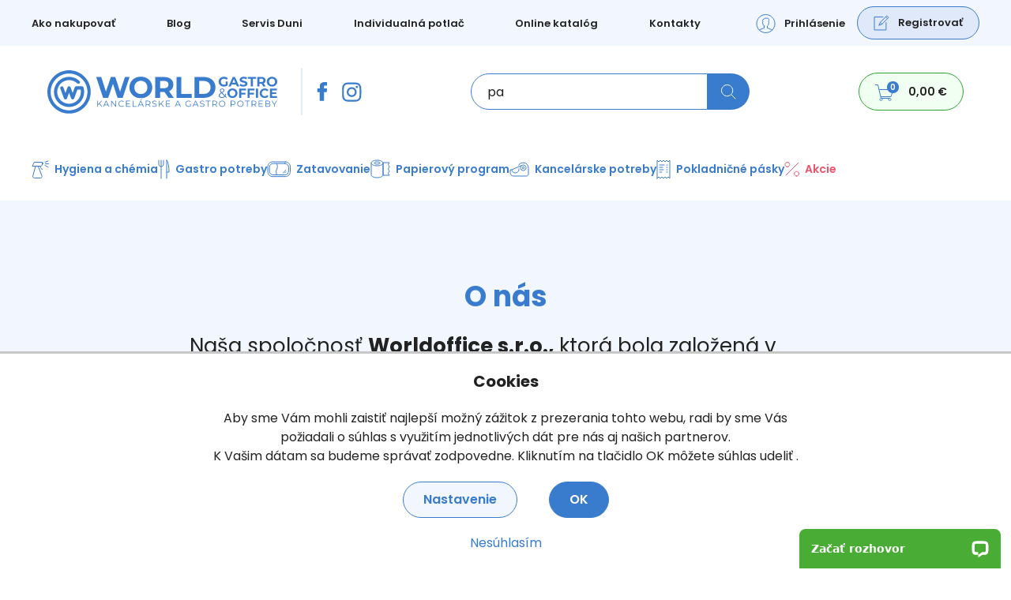

--- FILE ---
content_type: text/html; charset=utf-8
request_url: https://www.wgo.sk/o-nas
body_size: 56920
content:
<!DOCTYPE html>
<html lang="cs">
<head prefix="og: http://ogp.me/ns# fb: http://ogp.me/ns/fb# article: http://ogp.me/ns/article#"><!-- Google Tag Manager -->
<!-- End Google Tag Manager -->
<meta name="viewport" content="width=device-width, initial-scale=1, maximum-scale=1, user-scalable=no">
<meta charset="utf-8" />
<base href="https://www.wgo.sk/o-nas" />
<meta name="keywords" content="spoločnost, klient" />
<meta name="author" content="solcansky" />
<meta name="robots" content="max-snippet:-1,max-image-preview:large,max-video-preview:-1" />
<meta name="description" content="Profil spoločnosti Worldoffice s.r.o." />
<title>O nás</title>
<meta property="og:type" content="article" />
<meta property="og:title" content="O nás" />
<meta property="og:url" content="https://www.wgo.sk/o-nas" />
<meta property="og:site_name" content="wgo.sk" />
<meta property="og:description" content="Profil spoločnosti Worldoffice s.r.o." />
<link href="/templates/wgo/favicon.ico" rel="shortcut icon" type="image/vnd.microsoft.icon" />
<link rel="stylesheet" href="/media/com_jchoptimize/assets/gz/d606385c24adc6eaa6477cbe04a95819.css" />
<script type="application/json" class="joomla-script-options new">{"csrf.token":"bfa697876667e5251a7e131f86339a99","system.paths":{"root":"","base":""}}</script>
<!--[if lt IE 9]><script src="/media/jui/js/html5.js?aafdca5405e489806ad70fcf04584650"></script><![endif]-->
<link href="https://www.wgo.sk/o-nas" rel="canonical" />
<link rel="stylesheet" href="/templates/wgo/assets/css/main.css?1767982103">
<!-- GOOGLE FONTS -->
<link rel="preconnect" href="https://fonts.googleapis.com">
<link rel="preconnect" href="https://fonts.gstatic.com" crossorigin>
<link rel="stylesheet" href="/media/com_jchoptimize/assets/gz/4748d8bc51b952b94ab6c504ce46a342.css" />
<link rel="apple-touch-icon" sizes="57x57" href="/apple-icon-57x57.png">
<link rel="apple-touch-icon" sizes="60x60" href="/apple-icon-60x60.png">
<link rel="apple-touch-icon" sizes="72x72" href="/apple-icon-72x72.png">
<link rel="apple-touch-icon" sizes="76x76" href="/apple-icon-76x76.png">
<link rel="apple-touch-icon" sizes="114x114" href="/apple-icon-114x114.png">
<link rel="apple-touch-icon" sizes="120x120" href="/apple-icon-120x120.png">
<link rel="apple-touch-icon" sizes="144x144" href="/apple-icon-144x144.png">
<link rel="apple-touch-icon" sizes="152x152" href="/apple-icon-152x152.png">
<link rel="apple-touch-icon" sizes="180x180" href="/apple-icon-180x180.png">
<link rel="icon" type="image/png" sizes="192x192"  href="/android-icon-192x192.png">
<link rel="icon" type="image/png" sizes="32x32" href="/favicon-32x32.png">
<link rel="icon" type="image/png" sizes="96x96" href="/favicon-96x96.png">
<link rel="icon" type="image/png" sizes="16x16" href="/favicon-16x16.png">
<link rel="manifest" href="/manifest.json">
<meta name="msapplication-TileColor" content="#ffffff">
<meta name="msapplication-TileImage" content="/ms-icon-144x144.png">
<meta name="theme-color" content="#ffffff">
<script src="/media/com_jchoptimize/assets/gz/08b7c3515bc15e0c517446f66c9dd74c.js"></script>
<script src="/templates/wgo/assets/js/main.js"></script>
</head>
<body class="itemid-328"><!-- Google Tag Manager (noscript) -->
<noscript><iframe src="https://wgoss.wgo.sk/ns.html?id=GTM-TFHGJVC"
            height="0" width="0" style="display:none;visibility:hidden"></iframe></noscript>
<!-- End Google Tag Manager (noscript) -->
<!-- Ecomail starts -->
<script type="text/javascript">;(function(p,l,o,w,i,n,g){if(!p[i]){p.GlobalSnowplowNamespace=p.GlobalSnowplowNamespace||[];p.GlobalSnowplowNamespace.push(i);p[i]=function(){(p[i].q=p[i].q||[]).push(arguments)};p[i].q=p[i].q||[];n=l.createElement(o);g=l.getElementsByTagName(o)[0];n.async=1;n.src=w;g.parentNode.insertBefore(n,g)}}(window,document,"script","//d70shl7vidtft.cloudfront.net/ecmtr-2.4.2.js","ecotrack"));window.ecotrack('newTracker','cf','d2dpiwfhf3tz0r.cloudfront.net',{appId:'wgo'});window.ecotrack('setUserIdFromLocation','ecmid');window.ecotrack('trackPageView');</script>
<!-- Ecomail stops -->
<div id="wrapperTop" class="tm-wrapper-page">
<header class="tm-header-block">
<!-- Mobile -->
<div class="uk-hidden@m">
<div class="headerTop">
<div class="uk-container">
<div class="uk-flex-middle uk-grid-small" uk-grid>
<div class="uk-width-auto">
<ul class="uk-flex-between uk-grid-small" uk-grid>
<li>
<a href="#">
<svg width="20" height="25" viewBox="0 0 9 18" fill="none" xmlns="http://www.w3.org/2000/svg">
<path d="M0.283633 9.12575H2.21126V16.858C2.21126 17.0106 2.33821 17.1343 2.49489 17.1343H5.76325C5.91993 17.1343 6.04688 17.0106 6.04688 16.858V9.16217H8.26285C8.40693 9.16217 8.52816 9.05682 8.54461 8.91737L8.88117 6.07075C8.89042 5.99243 8.86494 5.914 8.81117 5.85524C8.75733 5.79643 8.6803 5.76277 8.59946 5.76277H6.047V3.97837C6.047 3.44046 6.34424 3.1677 6.93057 3.1677C7.01413 3.1677 8.59946 3.1677 8.59946 3.1677C8.75614 3.1677 8.8831 3.04394 8.8831 2.89134V0.278405C8.8831 0.125744 8.75614 0.00204507 8.59946 0.00204507H6.29949C6.28326 0.00127126 6.24724 0 6.19414 0C5.79507 0 4.40794 0.0763306 3.31221 1.05851C2.09815 2.14693 2.26691 3.45014 2.30724 3.67609V5.76272H0.283633C0.126954 5.76272 0 5.88642 0 6.03908V8.84933C0 9.00199 0.126954 9.12575 0.283633 9.12575Z" fill="#397CCD"/>
</svg>
</a>
</li>
<li>
<a href="#">
<svg width="25" height="25" viewBox="0 0 17 17" fill="none" xmlns="http://www.w3.org/2000/svg">
<path d="M16.5449 5.1709C16.5063 4.29471 16.3646 3.69235 16.1616 3.17038C15.9522 2.61634 15.6301 2.1203 15.208 1.70794C14.7957 1.28916 14.2963 0.963754 13.7487 0.757637C13.2237 0.554667 12.6245 0.412977 11.7483 0.374346C10.8656 0.332443 10.5854 0.322754 8.34653 0.322754C6.10768 0.322754 5.82745 0.332443 4.948 0.371074C4.07181 0.409705 3.46944 0.551521 2.94761 0.754366C2.39343 0.963754 1.8974 1.28589 1.48504 1.70794C1.06626 2.1203 0.740979 2.61961 0.534737 3.16724C0.331766 3.69235 0.190077 4.29144 0.151446 5.16763C0.109543 6.05035 0.0998535 6.33059 0.0998535 8.56943C0.0998535 10.8083 0.109543 11.0885 0.148174 11.968C0.186805 12.8442 0.32862 13.4465 0.531591 13.9685C0.740979 14.5225 1.06626 15.0186 1.48504 15.4309C1.8974 15.8497 2.39671 16.1751 2.94434 16.3812C3.46944 16.5842 4.06854 16.7259 4.94485 16.7645C5.82418 16.8033 6.10454 16.8128 8.34338 16.8128C10.5822 16.8128 10.8625 16.8033 11.7419 16.7645C12.6181 16.7259 13.2205 16.5842 13.7423 16.3812C14.8505 15.9528 15.7267 15.0766 16.1552 13.9685C16.358 13.4434 16.4998 12.8442 16.5385 11.968C16.5771 11.0885 16.5868 10.8083 16.5868 8.56943C16.5868 6.33059 16.5835 6.05035 16.5449 5.1709ZM15.0599 11.9035C15.0244 12.7089 14.8892 13.1438 14.7764 13.4337C14.4993 14.1521 13.9292 14.7222 13.2108 14.9993C12.9209 15.1121 12.4828 15.2473 11.6806 15.2827C10.8109 15.3215 10.55 15.331 8.3498 15.331C6.14959 15.331 5.88546 15.3215 5.01884 15.2827C4.2135 15.2473 3.77862 15.1121 3.4887 14.9993C3.1312 14.8672 2.80579 14.6578 2.54167 14.384C2.26785 14.1166 2.05846 13.7945 1.92634 13.437C1.81359 13.147 1.67832 12.7089 1.64296 11.9068C1.6042 11.037 1.59464 10.7761 1.59464 8.57585C1.59464 6.37564 1.6042 6.11151 1.64296 5.24502C1.67832 4.43968 1.81359 4.00479 1.92634 3.71487C2.05846 3.35725 2.26785 3.03197 2.54494 2.76771C2.81221 2.4939 3.13435 2.28451 3.49197 2.15251C3.78189 2.03976 4.22005 1.90449 5.02211 1.86901C5.89188 1.83037 6.15286 1.82069 8.35295 1.82069C10.5564 1.82069 10.8173 1.83037 11.6839 1.86901C12.4892 1.90449 12.9241 2.03976 13.214 2.15251C13.5715 2.28451 13.897 2.4939 14.1611 2.76771C14.4349 3.03511 14.6443 3.35725 14.7764 3.71487C14.8892 4.00479 15.0244 4.44282 15.0599 5.24502C15.0985 6.11478 15.1082 6.37564 15.1082 8.57585C15.1082 10.7761 15.0985 11.0338 15.0599 11.9035Z" fill="#397CCD"/>
<path d="M8.34668 4.33374C6.00805 4.33374 4.1106 6.23107 4.1106 8.56983C4.1106 10.9086 6.00805 12.8059 8.34668 12.8059C10.6854 12.8059 12.5828 10.9086 12.5828 8.56983C12.5828 6.23107 10.6854 4.33374 8.34668 4.33374ZM8.34668 11.3177C6.8295 11.3177 5.59884 10.0871 5.59884 8.56983C5.59884 7.05252 6.8295 5.82198 8.34668 5.82198C9.86399 5.82198 11.0945 7.05252 11.0945 8.56983C11.0945 10.0871 9.86399 11.3177 8.34668 11.3177Z" fill="#397CCD"/>
<path d="M13.739 4.16569C13.739 4.71181 13.2962 5.15462 12.7499 5.15462C12.2038 5.15462 11.761 4.71181 11.761 4.16569C11.761 3.61944 12.2038 3.17676 12.7499 3.17676C13.2962 3.17676 13.739 3.61944 13.739 4.16569Z" fill="#397CCD"/>
</svg>
</a>
</li>
</ul>
</div>
<div class="uk-width-expand">
<ul id="users" class="uk-flex-right uk-flex-middle uk-grid-small" uk-grid>
<li>
<a href="#loginForm" uk-toggle>
<svg width="25" height="24" viewBox="0 0 25 24" fill="none" xmlns="http://www.w3.org/2000/svg">
<path fill-rule="evenodd" clip-rule="evenodd" d="M10.5 14.9995C10.5 14.9995 9 14.4995 9 11.9995C8.174 11.9995 8.174 9.99951 9 9.99951C9 9.66451 7.5 5.99951 10 6.49951C10.5 4.49951 16 4.49951 16.5 6.49951C16.847 7.88751 16 9.75451 16 9.99951C16.826 9.99951 16.826 11.9995 16 11.9995C16 14.4995 14.5 14.9995 14.5 14.9995V17.4995C16.977 18.4285 19.43 19.1965 20.686 20.0745C22.734 17.9985 24 15.1465 24 11.9995C24 5.64751 18.852 0.499512 12.5 0.499512C6.148 0.499512 1 5.64751 1 11.9995C1 15.1525 2.27 18.0095 4.325 20.0865C5.655 19.1665 8.277 18.3405 10.5 17.4995V14.9995Z" stroke="#397CCD" stroke-linecap="square"/>
<path d="M4.3252 20.0865C6.4102 22.1935 9.3022 23.4995 12.5002 23.4995C15.7032 23.4995 18.5992 22.1895 20.6852 20.0745" stroke="#397CCD" stroke-linecap="square"/>
</svg>												
								Prihlásenie
							</a>
</li>
<li>
<a href="/registracia/edit">
<svg width="20" height="20" viewBox="0 0 20 20" fill="none" xmlns="http://www.w3.org/2000/svg">
<path d="M15.8606 9.56436V18.95H1V2.52515H11.9499" stroke="#397CCD" stroke-linecap="round" stroke-linejoin="round"/>
<path d="M10.636 11.5666L6.77222 13.2248L8.43034 9.3532L16.7757 1L18.9892 3.21344L10.636 11.5666Z" stroke="#397CCD" stroke-linecap="round" stroke-linejoin="round"/>
<path d="M17.5579 4.64483L15.3445 2.43921" stroke="#397CCD" stroke-linecap="round" stroke-linejoin="round"/>
<path d="M10.636 11.5665L8.43042 9.35303" stroke="#397CCD" stroke-linecap="round" stroke-linejoin="round"/>
</svg>												
								Registrovať
							</a>
</li>
</ul>
</div>
</div>
</div>
</div>
<div class="headerBottom">
<div class="uk-container">
<div class="uk-flex-middle" uk-grid>
<div class="mainLogo uk-width-auto">
<ul class="uk-flex-middle uk-grid-small" uk-grid>
<li>
<a href="/">
<svg width="149" height="28" viewBox="0 0 291 55" fill="none" xmlns="http://www.w3.org/2000/svg">
<path d="M27.4325 54.8735C12.3076 54.8735 0 42.5633 0 27.435C0.000849093 12.3118 12.3076 0 27.4325 0C42.5557 0 54.8675 12.3118 54.8675 27.435C54.8675 42.5633 42.5557 54.8735 27.4325 54.8735ZM27.4325 4.14272C14.5917 4.14272 4.13763 14.5917 4.13763 27.435C4.13763 40.281 14.5917 50.7307 27.4325 50.7307C40.2784 50.7307 50.7299 40.281 50.7299 27.435C50.7299 14.5908 40.2793 4.14272 27.4325 4.14272Z" fill="#397CCD"/>
<path d="M27.4324 46.5667C16.8859 46.5667 8.30664 37.9892 8.30664 27.435C8.30664 16.8893 16.8859 8.30493 27.4324 8.30493C32.3725 8.30493 37.0603 10.1797 40.629 13.582C41.4637 14.3742 41.4909 15.6869 40.7021 16.5114C39.9107 17.3393 38.6023 17.3724 37.7761 16.581C34.9758 13.9123 31.3018 12.4451 27.4316 12.4451C19.1691 12.4451 12.4434 19.1708 12.4434 27.4341C12.4434 35.7018 19.1691 42.4266 27.4316 42.4266C35.6975 42.4266 42.4232 35.7018 42.4232 27.4341C42.4232 26.4169 42.3221 25.4091 42.1209 24.4241L38.0172 24.4165L33.9552 35.5651C33.6571 36.3861 32.8853 36.9312 32.0108 36.9312C31.1387 36.9312 30.3618 36.3853 30.0638 35.5693L27.4375 28.3792L24.8071 35.5693C24.509 36.3861 23.7338 36.9312 22.8626 36.9312C21.994 36.9312 21.2162 36.3853 20.9182 35.5693L16.3722 23.1411C15.9807 22.0662 16.5352 20.8783 17.6084 20.4869C18.6783 20.0929 19.8696 20.6482 20.2636 21.7206L22.8652 28.8292L25.494 21.6365C25.792 20.8214 26.5689 20.2831 27.4375 20.2831C28.307 20.2831 29.0839 20.8214 29.382 21.6365L32.0082 28.8241L34.6277 21.6365C34.9257 20.8189 35.7001 20.2746 36.5746 20.2746H36.5772L43.7265 20.2882C44.6325 20.2882 45.4298 20.8749 45.7007 21.7393C46.2721 23.5767 46.5625 25.494 46.5625 27.4358C46.5634 37.9892 37.9833 46.5667 27.4324 46.5667Z" fill="#397CCD"/>
<path d="M103.985 8.56812L95.3617 34.9214H88.8084L83.0091 17.0769L77.0273 34.9214H70.5088L61.8311 8.56812H68.1755L74.1268 27.0885L80.3379 8.56812H85.9894L92.0129 27.2405L98.1484 8.56812H103.985Z" fill="#397CCD"/>
<path d="M110.933 33.6036C108.733 32.4234 107.012 30.7965 105.772 28.7265C104.529 26.6564 103.907 24.3282 103.907 21.7418C103.907 19.158 104.529 16.8298 105.772 14.7589C107.012 12.6863 108.733 11.0628 110.933 9.8817C113.126 8.69806 115.593 8.11304 118.332 8.11304C121.066 8.11304 123.523 8.69891 125.713 9.8817C127.893 11.0628 129.611 12.6854 130.865 14.7589C132.119 16.8298 132.751 19.158 132.751 21.7418C132.751 24.3282 132.119 26.6564 130.865 28.7265C129.611 30.7965 127.893 32.4234 125.713 33.6036C123.523 34.7847 121.066 35.374 118.332 35.374C115.593 35.374 113.126 34.7847 110.933 33.6036ZM122.548 29.1035C123.798 28.3894 124.785 27.3891 125.502 26.1113C126.216 24.8308 126.575 23.3755 126.575 21.7418C126.575 20.1107 126.216 18.6537 125.502 17.3766C124.784 16.0945 123.797 15.096 122.548 14.3793C121.29 13.6636 119.885 13.3095 118.332 13.3095C116.774 13.3095 115.367 13.6636 114.112 14.3793C112.857 15.096 111.873 16.0945 111.158 17.3766C110.44 18.6537 110.079 20.1099 110.079 21.7418C110.079 23.3755 110.439 24.8308 111.158 26.1113C111.873 27.3891 112.857 28.3894 114.112 29.1035C115.367 29.8184 116.774 30.1759 118.332 30.1759C119.886 30.1759 121.29 29.8184 122.548 29.1035Z" fill="#397CCD"/>
<path d="M153.383 34.9214L148.299 27.5776H147.998H142.687V34.9214H136.585V8.56812H147.998C150.333 8.56812 152.359 8.9536 154.082 9.73137C155.797 10.51 157.119 11.6164 158.053 13.0454C158.987 14.4753 159.441 16.17 159.441 18.1289C159.441 20.0869 158.978 21.7724 158.036 23.1937C157.091 24.6109 155.753 25.696 154.02 26.4509L159.934 34.9214H153.383ZM151.838 14.7206C150.885 13.9284 149.489 13.5336 147.657 13.5336H142.687V22.7216H147.657C149.489 22.7216 150.885 22.3226 151.838 21.5176C152.797 20.7203 153.268 19.5851 153.268 18.1297C153.268 16.6464 152.797 15.5086 151.838 14.7206Z" fill="#397CCD"/>
<path d="M163.505 8.56812H169.612V29.9525H182.823V34.9222H163.505V8.56812Z" fill="#397CCD"/>
<path d="M186.253 8.56812H198.227C201.093 8.56812 203.617 9.10984 205.811 10.2035C208.008 11.2937 209.715 12.8323 210.93 14.8166C212.152 16.7992 212.762 19.1088 212.762 21.7426C212.762 24.3808 212.152 26.6928 210.93 28.6721C209.714 30.6573 208.008 32.1924 205.811 33.2844C203.617 34.3754 201.093 34.9231 198.227 34.9231H186.253V8.56812ZM197.923 29.9126C200.561 29.9126 202.661 29.1798 204.227 27.7109C205.803 26.2394 206.583 24.2534 206.583 21.7409C206.583 19.231 205.803 17.2458 204.227 15.7735C202.661 14.3046 200.562 13.5701 197.923 13.5701H192.348V29.9126H197.923Z" fill="#397CCD"/>
<path d="M225.751 14.2775H228.316V19.147C227.658 19.6353 226.898 20.0174 226.027 20.2738C225.163 20.5404 224.289 20.6695 223.417 20.6695C222.155 20.6695 221.025 20.4045 220.019 19.873C219.01 19.3415 218.223 18.6028 217.653 17.6611C217.079 16.7178 216.797 15.6522 216.797 14.4626C216.797 13.2739 217.079 12.2066 217.653 11.2624C218.223 10.3199 219.013 9.58286 220.038 9.05133C221.049 8.5198 222.197 8.25488 223.466 8.25488C224.525 8.25488 225.491 8.43319 226.363 8.78641C227.225 9.14134 227.955 9.65419 228.542 10.3309L226.741 11.9765C225.872 11.0764 224.83 10.6213 223.605 10.6213C222.832 10.6213 222.145 10.7818 221.543 11.1036C220.94 11.422 220.479 11.8737 220.139 12.4604C219.809 13.0412 219.638 13.7095 219.638 14.4643C219.638 15.2081 219.809 15.8729 220.139 16.452C220.479 17.0379 220.935 17.4896 221.538 17.8148C222.133 18.1417 222.807 18.3056 223.57 18.3056C224.381 18.3056 225.106 18.1332 225.751 17.7919V14.2775Z" fill="#397CCD"/>
<path d="M238.903 17.8902H233.27L232.2 20.463H229.319L234.722 8.46021H237.499L242.915 20.463H239.97L238.903 17.8902ZM238.011 15.7828L236.09 11.1858L234.171 15.7828H238.011Z" fill="#397CCD"/>
<path d="M245.383 20.2848C244.492 20.0267 243.773 19.6921 243.229 19.2786L244.185 17.1882C244.701 17.5652 245.316 17.87 246.031 18.0976C246.751 18.3251 247.467 18.4406 248.184 18.4406C248.975 18.4406 249.565 18.3226 249.947 18.0882C250.324 17.8539 250.514 17.5414 250.514 17.1534C250.514 16.8689 250.411 16.6312 250.183 16.4418C249.953 16.2525 249.666 16.1022 249.317 15.9884C248.965 15.8738 248.489 15.7464 247.885 15.6097C246.965 15.394 246.208 15.1724 245.616 14.9576C245.028 14.7453 244.527 14.3947 244.101 13.9132C243.678 13.4309 243.469 12.7916 243.469 11.9943C243.469 11.2929 243.66 10.6646 244.041 10.0966C244.421 9.53106 244.998 9.08189 245.761 8.74819C246.535 8.42045 247.472 8.25317 248.578 8.25317C249.352 8.25317 250.107 8.34573 250.847 8.52998C251.593 8.70744 252.237 8.97235 252.788 9.31709L251.924 11.4254C250.805 10.7979 249.683 10.482 248.561 10.482C247.78 10.482 247.195 10.6103 246.819 10.8616C246.447 11.1104 246.256 11.4441 246.256 11.855C246.256 12.2651 246.475 12.5751 246.908 12.7737C247.342 12.9707 247.994 13.1703 248.889 13.363C249.815 13.5787 250.576 13.7986 251.16 14.016C251.745 14.2333 252.254 14.5772 252.676 15.0425C253.098 15.5129 253.309 16.1472 253.309 16.9496C253.309 17.6314 253.115 18.2589 252.73 18.8252C252.338 19.3916 251.757 19.8407 250.983 20.171C250.209 20.5013 249.27 20.6678 248.164 20.6678C247.205 20.6695 246.281 20.5421 245.383 20.2848Z" fill="#397CCD"/>
<path d="M257.571 10.7247H253.689V8.46021H264.253V10.7247H260.374V20.463H257.571V10.7247Z" fill="#397CCD"/>
<path d="M273.482 20.463L271.151 17.1226H271.01H268.565V20.463H265.762V8.46021H271.01C272.086 8.46021 273.011 8.62663 273.806 8.99089C274.599 9.34666 275.208 9.84847 275.638 10.4997C276.059 11.1527 276.278 11.927 276.278 12.8177C276.278 13.7067 276.057 14.4743 275.624 15.1247C275.193 15.7675 274.575 16.2608 273.78 16.6039L276.496 20.4621L273.482 20.463ZM272.776 11.2622C272.336 10.9047 271.697 10.7247 270.855 10.7247H268.565V14.9065H270.855C271.697 14.9065 272.336 14.7223 272.776 14.3589C273.214 13.992 273.434 13.4775 273.434 12.8186C273.434 12.141 273.213 11.6239 272.776 11.2622Z" fill="#397CCD"/>
<path d="M280.961 19.8637C279.954 19.3279 279.159 18.5892 278.587 17.645C278.016 16.6982 277.729 15.6377 277.729 14.4617C277.729 13.2832 278.016 12.2227 278.587 11.2819C279.159 10.3377 279.954 9.59729 280.961 9.05811C281.97 8.52234 283.101 8.25317 284.365 8.25317C285.621 8.25317 286.756 8.52234 287.758 9.05811C288.754 9.59644 289.55 10.3377 290.134 11.2819C290.707 12.2218 291 13.2832 291 14.4617C291 15.6377 290.707 16.6982 290.134 17.645C289.55 18.5892 288.754 19.327 287.758 19.8637C286.756 20.402 285.621 20.6695 284.365 20.6695C283.101 20.6695 281.97 20.402 280.961 19.8637ZM286.305 17.8131C286.877 17.4871 287.34 17.0362 287.663 16.4503C287.994 15.8712 288.156 15.2064 288.156 14.4626C288.156 13.7196 287.994 13.0573 287.663 12.4732C287.34 11.8932 286.877 11.4364 286.305 11.1095C285.726 10.7826 285.075 10.6204 284.365 10.6204C283.643 10.6204 283 10.7826 282.421 11.1095C281.84 11.4373 281.393 11.8932 281.061 12.4732C280.734 13.0573 280.572 13.7196 280.572 14.4626C280.572 15.2064 280.734 15.8712 281.061 16.4503C281.393 17.0362 281.84 17.4879 282.421 17.8131C283 18.14 283.643 18.3039 284.365 18.3039C285.075 18.3039 285.727 18.14 286.305 17.8131Z" fill="#397CCD"/>
<path d="M226.381 35.0734L224.757 33.4066C223.769 34.4654 222.469 34.9919 220.867 34.9919C220.102 34.9919 219.426 34.8671 218.83 34.6174C218.237 34.367 217.767 34.018 217.439 33.5663C217.107 33.1171 216.943 32.6025 216.943 32.0243C216.943 31.3255 217.162 30.6946 217.608 30.1402C218.049 29.5866 218.808 28.9998 219.871 28.3902C219.316 27.812 218.933 27.3203 218.723 26.9136C218.506 26.5103 218.403 26.0756 218.403 25.6205C218.403 24.8775 218.675 24.2763 219.202 23.8221C219.74 23.3619 220.459 23.1394 221.355 23.1394C222.192 23.1394 222.853 23.344 223.342 23.7533C223.832 24.1643 224.073 24.7315 224.073 25.4523C224.073 26.0323 223.876 26.5536 223.49 27.0147C223.1 27.4732 222.429 27.9835 221.475 28.5405L224.677 31.8435C225.032 31.2083 225.291 30.4569 225.462 29.5908L226.424 29.8914C226.213 30.9375 225.87 31.8316 225.389 32.572L227.059 34.2905L226.381 35.0734ZM224.065 32.6908L220.545 29.0729C219.618 29.5976 218.981 30.0705 218.629 30.4917C218.281 30.9111 218.109 31.3883 218.109 31.9063C218.109 32.5414 218.366 33.0475 218.886 33.4313C219.4 33.8167 220.073 34.0095 220.924 34.0095C222.217 34.0095 223.254 33.5714 224.065 32.6908ZM219.999 24.4546C219.67 24.7416 219.503 25.1254 219.503 25.6035C219.503 25.9499 219.595 26.2793 219.775 26.5884C219.955 26.8983 220.302 27.3212 220.821 27.8544C221.67 27.367 222.251 26.9493 222.577 26.6037C222.897 26.2598 223.057 25.882 223.057 25.4719C223.057 25.0244 222.904 24.672 222.608 24.4113C222.307 24.1507 221.89 24.0191 221.354 24.0191C220.777 24.0199 220.327 24.1643 219.999 24.4546Z" fill="#397CCD"/>
<path d="M231.036 34.3059C230.063 33.7854 229.306 33.0696 228.753 32.1484C228.201 31.2314 227.922 30.1997 227.922 29.0568C227.922 27.9106 228.2 26.8806 228.753 25.961C229.305 25.0457 230.063 24.3248 231.036 23.8018C232.009 23.283 233.101 23.0198 234.317 23.0198C235.528 23.0198 236.614 23.283 237.579 23.8018C238.55 24.3248 239.309 25.0457 239.866 25.961C240.421 26.8798 240.7 27.9106 240.7 29.0568C240.7 30.1997 240.421 31.2314 239.866 32.1484C239.309 33.0696 238.549 33.7854 237.579 34.3059C236.614 34.8341 235.528 35.0956 234.317 35.0956C233.101 35.0956 232.009 34.8341 231.036 34.3059ZM236.182 32.3156C236.739 31.9972 237.175 31.5574 237.492 30.9902C237.805 30.4213 237.963 29.7743 237.963 29.0568C237.963 28.3325 237.805 27.6889 237.492 27.1243C237.175 26.5562 236.739 26.1139 236.182 25.7955C235.628 25.4796 235.004 25.3191 234.318 25.3191C233.627 25.3191 233.001 25.4796 232.448 25.7955C231.891 26.1139 231.458 26.5562 231.137 27.1243C230.821 27.6889 230.66 28.3325 230.66 29.0568C230.66 29.7752 230.821 30.4213 231.137 30.9902C231.458 31.5574 231.891 31.9972 232.448 32.3156C233.001 32.6324 233.627 32.792 234.318 32.792C235.004 32.792 235.628 32.6324 236.182 32.3156Z" fill="#397CCD"/>
<path d="M245.432 25.3878V28.4726H250.842V30.6386H245.432V34.8917H242.729V23.2192H251.551V25.3878H245.432Z" fill="#397CCD"/>
<path d="M256.087 25.3878V28.4726H261.494V30.6386H256.087V34.8917H253.391V23.2192H262.208V25.3878H256.087Z" fill="#397CCD"/>
<path d="M264.039 23.2192H266.749V34.8917H264.039V23.2192Z" fill="#397CCD"/>
<path d="M271.872 34.3196C270.91 33.7974 270.154 33.0842 269.603 32.1655C269.057 31.2493 268.78 30.2134 268.78 29.0578C268.78 27.8996 269.057 26.8646 269.603 25.9459C270.153 25.0289 270.91 24.3122 271.872 23.796C272.837 23.2814 273.915 23.0208 275.112 23.0208C276.132 23.0208 277.039 23.1991 277.852 23.5523C278.678 23.9081 279.364 24.4192 279.915 25.0908L278.182 26.6914C277.393 25.7786 276.414 25.3201 275.247 25.3201C274.527 25.3201 273.879 25.4806 273.319 25.7964C272.746 26.1148 272.309 26.5572 271.986 27.1253C271.671 27.6899 271.511 28.3335 271.511 29.0578C271.511 29.7761 271.671 30.4223 271.986 30.9912C272.309 31.5584 272.746 31.9982 273.319 32.3166C273.879 32.6333 274.528 32.793 275.247 32.793C276.414 32.793 277.393 32.3285 278.182 31.4055L279.915 33.0052C279.365 33.6871 278.676 34.205 277.844 34.5574C277.027 34.9157 276.108 35.0965 275.1 35.0965C273.91 35.0957 272.837 34.8367 271.872 34.3196Z" fill="#397CCD"/>
<path d="M290.767 32.724V34.8917H281.734V23.2192H290.553V25.3878H284.415V27.9241H289.84V30.023H284.415V32.7248L290.767 32.724Z" fill="#397CCD"/>
<path d="M65.5353 42.6263L63.9747 44.2082V46.2197H63.1655V38.5745H63.9747V43.1961L68.4656 38.5745H69.3945L66.083 42.0388L69.6237 46.2197H68.6617L65.5353 42.6263Z" fill="#397CCD"/>
<path d="M76.5277 44.1768H72.2662L71.35 46.2197H70.5068L74.0034 38.5745H74.8024L78.2981 46.2197H77.4465L76.5277 44.1768ZM76.2331 43.5221L74.3974 39.4159L72.5633 43.5221H76.2331Z" fill="#397CCD"/>
<path d="M87.0524 38.5745V46.2197H86.3833L81.4696 40.0137V46.2197H80.6587V38.5745H81.3278L86.2534 44.7805V38.5745H87.0524Z" fill="#397CCD"/>
<path d="M91.9075 45.7823C91.3004 45.4503 90.8232 44.985 90.4751 44.3907C90.1278 43.7955 89.958 43.1323 89.958 42.3953C89.958 41.6583 90.1278 40.996 90.4751 40.4016C90.8232 39.8081 91.3038 39.3403 91.9126 39.0083C92.5248 38.672 93.21 38.5056 93.9666 38.5056C94.5338 38.5056 95.0602 38.6007 95.5408 38.7909C96.0188 38.9786 96.4281 39.2571 96.7643 39.6205L96.2515 40.1342C95.6537 39.5288 94.9031 39.2256 93.9887 39.2256C93.3841 39.2256 92.8322 39.3666 92.3397 39.64C91.8438 39.9202 91.4541 40.2981 91.1782 40.7795C90.8954 41.2584 90.7536 41.7992 90.7536 42.3945C90.7536 42.9931 90.8963 43.5305 91.1782 44.0128C91.4541 44.4934 91.8438 44.8687 92.3397 45.1472C92.833 45.4257 93.3841 45.5633 93.9887 45.5633C94.9074 45.5633 95.6614 45.2584 96.2515 44.6429L96.7643 45.16C96.4281 45.5217 96.018 45.8036 95.5348 45.9955C95.0517 46.1882 94.5244 46.2825 93.9547 46.2825C93.1956 46.285 92.5163 46.1186 91.9075 45.7823Z" fill="#397CCD"/>
<path d="M104.993 45.52V46.2197H99.5859V38.5745H104.831V39.2707H100.394V41.9904H104.348V42.6798H100.394V45.52H104.993Z" fill="#397CCD"/>
<path d="M107.988 38.5745H108.791V45.52H113.078V46.2197H107.987L107.988 38.5745Z" fill="#397CCD"/>
<path d="M120.334 44.1766H116.072L115.154 46.2196H114.314L117.807 38.5743H118.609L122.104 46.2196H121.251L120.334 44.1766ZM120.04 43.522L118.201 39.4158L116.368 43.522H120.04ZM118.999 36.5942H120.04L118.27 37.9494H117.5L118.999 36.5942Z" fill="#397CCD"/>
<path d="M129.687 46.2197L127.938 43.7607C127.743 43.7836 127.536 43.7955 127.327 43.7955H125.271V46.2197H124.463V38.5745H127.327C128.307 38.5745 129.069 38.8063 129.619 39.2707C130.174 39.7369 130.448 40.3788 130.448 41.1982C130.448 41.7934 130.297 42.296 129.997 42.7087C129.696 43.118 129.263 43.4168 128.701 43.6011L130.57 46.2197H129.687ZM129.038 42.6017C129.439 42.2655 129.647 41.801 129.647 41.199C129.647 40.5741 129.439 40.1028 129.038 39.7674C128.641 39.4354 128.06 39.2716 127.305 39.2716H125.27V43.1078H127.305C128.06 43.1069 128.642 42.9363 129.038 42.6017Z" fill="#397CCD"/>
<path d="M133.932 46.014C133.41 45.8298 133.007 45.5912 132.722 45.2889L133.047 44.6699C133.319 44.9433 133.685 45.1692 134.143 45.3415C134.599 45.5105 135.077 45.5954 135.566 45.5954C136.251 45.5954 136.763 45.4715 137.106 45.221C137.444 44.9688 137.616 44.6419 137.616 44.2445C137.616 43.9346 137.527 43.6926 137.339 43.5084C137.155 43.3275 136.93 43.1882 136.659 43.0889C136.387 42.993 136.015 42.8834 135.533 42.7671C134.959 42.6211 134.495 42.4801 134.158 42.3476C133.819 42.2118 133.522 42.0063 133.278 41.7287C133.034 41.451 132.913 41.0766 132.913 40.6079C132.913 40.2181 133.01 39.8666 133.216 39.5499C133.42 39.2332 133.733 38.9793 134.157 38.7916C134.575 38.6014 135.103 38.5063 135.728 38.5063C136.168 38.5063 136.593 38.5658 137.01 38.6872C137.435 38.8095 137.797 38.9708 138.1 39.1848L137.826 39.8301C137.508 39.6178 137.167 39.4582 136.796 39.3571C136.435 39.2476 136.078 39.195 135.728 39.195C135.058 39.195 134.556 39.324 134.218 39.5813C133.875 39.842 133.707 40.1748 133.707 40.5815C133.707 40.8898 133.801 41.1334 133.989 41.3211C134.169 41.507 134.405 41.6497 134.683 41.7456C134.965 41.8467 135.341 41.9511 135.817 42.0674C136.38 42.205 136.836 42.3442 137.178 42.4767C137.521 42.6126 137.815 42.8146 138.058 43.0889C138.299 43.3623 138.418 43.7325 138.418 44.2004C138.418 44.585 138.31 44.9382 138.107 45.2532C137.896 45.5716 137.583 45.8221 137.15 46.0115C136.717 46.194 136.189 46.2849 135.566 46.2849C134.996 46.2849 134.453 46.1949 133.932 46.014Z" fill="#397CCD"/>
<path d="M143.641 42.6263L142.082 44.2082V46.2197H141.269V38.5745H142.082V43.1961L146.569 38.5745H147.496L144.188 42.0388L147.729 46.2197H146.767L143.641 42.6263Z" fill="#397CCD"/>
<path d="M155.543 45.52V46.2197H150.131V38.5745H155.374V39.2707H150.941V41.9904H154.896V42.6798H150.941V45.52H155.543Z" fill="#397CCD"/>
<path d="M167.283 44.1768H163.023L162.106 46.2197H161.262L164.759 38.5745H165.556L169.055 46.2197H168.204L167.283 44.1768ZM166.987 43.5221L165.157 39.4159L163.322 43.5221H166.987Z" fill="#397CCD"/>
<path d="M180.759 42.3953H181.532V45.3128C181.176 45.6295 180.758 45.8664 180.267 46.0362C179.773 46.2035 179.257 46.285 178.723 46.285C177.959 46.285 177.271 46.1194 176.662 45.7823C176.043 45.4503 175.564 44.985 175.219 44.3907C174.871 43.7955 174.688 43.1323 174.688 42.3953C174.688 41.6583 174.871 40.996 175.219 40.4016C175.564 39.8081 176.044 39.3403 176.662 39.0083C177.271 38.672 177.96 38.5056 178.738 38.5056C179.319 38.5056 179.851 38.5973 180.338 38.7824C180.831 38.9684 181.239 39.2452 181.577 39.612L181.073 40.1231C180.466 39.5262 179.7 39.2256 178.768 39.2256C178.15 39.2256 177.59 39.3649 177.091 39.6332C176.591 39.91 176.198 40.2913 175.911 40.771C175.633 41.2584 175.488 41.7992 175.488 42.3945C175.488 42.9931 175.633 43.5305 175.911 44.0128C176.198 44.4934 176.588 44.8687 177.085 45.1472C177.581 45.4257 178.142 45.5633 178.754 45.5633C179.544 45.5633 180.21 45.3663 180.759 44.9749L180.759 42.3953Z" fill="#397CCD"/>
<path d="M189.706 44.1768H185.448L184.528 46.2197H183.682L187.183 38.5745H187.979L191.479 46.2197H190.623L189.706 44.1768ZM189.414 43.5221L187.574 39.4159L185.747 43.5221H189.414Z" fill="#397CCD"/>
<path d="M194.312 46.014C193.788 45.8298 193.386 45.5912 193.101 45.2889L193.416 44.6699C193.696 44.9433 194.063 45.1692 194.522 45.3415C194.982 45.5105 195.455 45.5954 195.944 45.5954C196.631 45.5954 197.143 45.4715 197.482 45.221C197.829 44.9688 197.998 44.6419 197.998 44.2445C197.998 43.9346 197.905 43.6926 197.723 43.5084C197.537 43.3275 197.302 43.1882 197.039 43.0889C196.769 42.993 196.392 42.8834 195.915 42.7671C195.338 42.6211 194.877 42.4801 194.532 42.3476C194.194 42.2118 193.9 42.0063 193.651 41.7287C193.413 41.4519 193.291 41.0766 193.291 40.6079C193.291 40.2181 193.389 39.8666 193.594 39.5499C193.8 39.2332 194.111 38.9793 194.532 38.7916C194.955 38.6014 195.479 38.5063 196.112 38.5063C196.547 38.5063 196.973 38.5658 197.387 38.6872C197.81 38.8095 198.17 38.9708 198.48 39.1848L198.205 39.8301C197.881 39.6178 197.544 39.4582 197.182 39.3571C196.81 39.2476 196.457 39.195 196.112 39.195C195.439 39.195 194.933 39.324 194.6 39.5813C194.257 39.842 194.09 40.1748 194.09 40.5815C194.09 40.8898 194.179 41.1334 194.365 41.3211C194.546 41.507 194.785 41.6497 195.063 41.7456C195.345 41.8467 195.717 41.9511 196.196 42.0674C196.756 42.205 197.205 42.3442 197.558 42.4767C197.901 42.6126 198.193 42.8146 198.432 43.0889C198.67 43.3632 198.797 43.7325 198.797 44.2004C198.797 44.585 198.692 44.9382 198.485 45.2532C198.276 45.5716 197.96 45.8221 197.525 46.0115C197.095 46.194 196.57 46.2849 195.943 46.2849C195.375 46.2849 194.833 46.1949 194.312 46.014Z" fill="#397CCD"/>
<path d="M203.022 39.2715H200.339V38.5752H206.516V39.2715H203.83V46.2204H203.022V39.2715Z" fill="#397CCD"/>
<path d="M214.127 46.2197L212.38 43.7607C212.18 43.7836 211.975 43.7955 211.766 43.7955H209.711V46.2197H208.9V38.5745H211.766C212.738 38.5745 213.508 38.8063 214.063 39.2707C214.611 39.7369 214.892 40.3788 214.892 41.1982C214.892 41.7934 214.736 42.296 214.44 42.7087C214.138 43.118 213.7 43.4168 213.148 43.6011L215.009 46.2197H214.127ZM213.483 42.6017C213.886 42.2655 214.076 41.801 214.076 41.199C214.076 40.5741 213.885 40.1028 213.483 39.7674C213.078 39.4354 212.505 39.2716 211.743 39.2716H209.711V43.1078H211.743C212.505 43.1069 213.079 42.9363 213.483 42.6017Z" fill="#397CCD"/>
<path d="M219.183 45.7755C218.564 45.4393 218.083 44.9765 217.738 44.3839C217.387 43.7955 217.216 43.1315 217.216 42.3953C217.216 41.6591 217.387 40.9977 217.738 40.4067C218.083 39.8183 218.565 39.3573 219.183 39.0134C219.798 38.6737 220.481 38.5056 221.239 38.5056C221.998 38.5056 222.679 38.6712 223.286 39.0083C223.891 39.3403 224.377 39.8073 224.73 40.4016C225.073 40.9952 225.244 41.6583 225.244 42.3953C225.244 43.1323 225.073 43.7946 224.73 44.3907C224.377 44.9842 223.891 45.4503 223.286 45.7823C222.679 46.1186 221.997 46.285 221.239 46.285C220.482 46.285 219.798 46.1152 219.183 45.7755ZM222.876 45.1549C223.365 44.8815 223.747 44.5028 224.023 44.0205C224.299 43.5331 224.442 42.9939 224.442 42.3953C224.442 41.8001 224.299 41.2592 224.023 40.7718C223.748 40.293 223.366 39.9109 222.876 39.6341C222.389 39.3657 221.841 39.2265 221.239 39.2265C220.637 39.2265 220.085 39.3657 219.595 39.6341C219.096 39.9109 218.717 40.2921 218.433 40.7718C218.158 41.2592 218.008 41.8001 218.008 42.3953C218.008 42.9939 218.158 43.5331 218.433 44.0205C218.717 44.5028 219.096 44.8815 219.595 45.1549C220.085 45.4283 220.637 45.5641 221.239 45.5641C221.841 45.5641 222.389 45.4291 222.876 45.1549Z" fill="#397CCD"/>
<path d="M237.271 39.2716C237.817 39.7377 238.099 40.3796 238.099 41.199C238.099 42.0099 237.817 42.6501 237.271 43.1112C236.718 43.5756 235.947 43.804 234.976 43.804H232.92V46.2205H232.114V38.5745H234.976C235.947 38.5745 236.718 38.8071 237.271 39.2716ZM236.69 42.5966C237.089 42.2646 237.286 41.8002 237.286 41.199C237.286 40.5741 237.089 40.1028 236.69 39.7674C236.29 39.4354 235.706 39.2716 234.953 39.2716H232.92V43.0959H234.953C235.705 43.0959 236.29 42.9278 236.69 42.5966Z" fill="#397CCD"/>
<path d="M242.331 45.7755C241.717 45.4393 241.235 44.9765 240.893 44.3839C240.543 43.7955 240.371 43.1315 240.371 42.3953C240.371 41.6591 240.543 40.9977 240.893 40.4067C241.235 39.8183 241.718 39.3573 242.331 39.0134C242.951 38.6737 243.634 38.5056 244.394 38.5056C245.152 38.5056 245.833 38.6712 246.442 39.0083C247.048 39.3403 247.526 39.8073 247.88 40.4016C248.228 40.9952 248.404 41.6583 248.404 42.3953C248.404 43.1323 248.228 43.7946 247.88 44.3907C247.526 44.9842 247.048 45.4503 246.442 45.7823C245.833 46.1186 245.151 46.285 244.394 46.285C243.634 46.285 242.951 46.1152 242.331 45.7755ZM246.028 45.1549C246.519 44.8815 246.9 44.5028 247.18 44.0205C247.453 43.5331 247.593 42.9939 247.593 42.3953C247.593 41.8001 247.453 41.2592 247.18 40.7718C246.9 40.293 246.519 39.9109 246.028 39.6341C245.544 39.3657 244.998 39.2265 244.394 39.2265C243.785 39.2265 243.238 39.3657 242.746 39.6341C242.259 39.9109 241.872 40.2921 241.589 40.7718C241.314 41.2592 241.169 41.8001 241.169 42.3953C241.169 42.9939 241.314 43.5331 241.589 44.0205C241.872 44.5028 242.259 44.8815 242.746 45.1549C243.238 45.4283 243.786 45.5641 244.394 45.5641C244.998 45.565 245.543 45.4291 246.028 45.1549Z" fill="#397CCD"/>
<path d="M252.684 39.2715H249.996V38.5752H256.183V39.2715H253.496V46.2204H252.684V39.2715Z" fill="#397CCD"/>
<path d="M263.784 46.2197L262.036 43.7607C261.844 43.7836 261.641 43.7955 261.418 43.7955H259.379V46.2197H258.564V38.5745H261.418C262.4 38.5745 263.167 38.8063 263.724 39.2707C264.275 39.7369 264.553 40.3788 264.553 41.1982C264.553 41.7934 264.4 42.296 264.097 42.7087C263.789 43.118 263.368 43.4168 262.801 43.6011L264.669 46.2197H263.784ZM263.139 42.6017C263.537 42.2655 263.744 41.801 263.744 41.199C263.744 40.5741 263.537 40.1028 263.139 39.7674C262.739 39.4354 262.164 39.2716 261.404 39.2716H259.379V43.1078H261.404C262.164 43.1069 262.739 42.9363 263.139 42.6017Z" fill="#397CCD"/>
<path d="M272.966 45.52V46.2197H267.56V38.5745H272.797V39.2707H268.362V41.9904H272.321V42.6798H268.362V45.52H272.966Z" fill="#397CCD"/>
<path d="M281.94 42.9261C282.212 43.2547 282.354 43.6673 282.354 44.1768C282.354 44.8314 282.109 45.3375 281.623 45.6924C281.138 46.0439 280.421 46.2197 279.476 46.2197H275.956V38.5745H279.258C280.108 38.5745 280.772 38.7434 281.243 39.0856C281.714 39.4286 281.944 39.9118 281.944 40.5384C281.944 40.9613 281.84 41.3213 281.634 41.6151C281.429 41.9139 281.142 42.1322 280.777 42.2748C281.276 42.3843 281.667 42.6 281.94 42.9261ZM276.769 39.2402V42.015H279.2C279.827 42.015 280.298 41.897 280.637 41.6584C280.971 41.4232 281.137 41.0776 281.137 40.625C281.137 40.1758 280.971 39.8303 280.637 39.5951C280.298 39.3633 279.827 39.2402 279.2 39.2402H276.769ZM281.014 45.2067C281.366 44.9715 281.545 44.6081 281.545 44.1122C281.545 43.157 280.854 42.6807 279.466 42.6807H276.769V45.5532H279.466C280.147 45.5532 280.665 45.4385 281.014 45.2067Z" fill="#397CCD"/>
<path d="M287.752 43.5765V46.2197H286.948V43.5765L283.89 38.5745H284.756L287.379 42.8649L290.001 38.5745H290.806L287.752 43.5765Z" fill="#397CCD"/>
</svg>	</a>
</li>
<li>
<a href="#">
<div id="showHeurekaBadgeHere-2"></div>
<script type="text/javascript">var _hwq=_hwq||[];_hwq.push(['setKey','B97BA6A1B2EF363BA68FE9F169ACDD96']);_hwq.push(['showWidget','2','16988','Worldoffice','wgo-sk']);(function(){var ho=document.createElement('script');ho.type='text/javascript';ho.async=true;ho.src='https://sk.im9.cz/direct/i/gjs.php?n=wdgt&sak=B97BA6A1B2EF363BA68FE9F169ACDD96';var s=document.getElementsByTagName('script')[0];s.parentNode.insertBefore(ho,s);})();</script>
</a>
</li>
</ul>
</div>
<div class="left uk-width-expand">
<div class="uk-flex-middle uk-flex-right uk-grid-small" uk-grid>
<div>
<svg xmlns="http://www.w3.org/2000/svg" width="20" height="20" viewBox="0 0 20 20" fill="none" uk-toggle="target: #searchvmobilu">
<path fill-rule="evenodd" clip-rule="evenodd" d="M15.195 8.098C15.195 12.018 12.015 15.196 8.099 15.196C4.177 15.196 1 12.018 1 8.098C1 4.177 4.177 1 8.099 1C12.015 1 15.195 4.177 15.195 8.098Z" stroke="#222222"/>
<path d="M13.1152 13.1167L18.7442 18.7447" stroke="#222222"/>
</svg>
</div>
<div data-module="241">
<div class="cart vmCartModule mobile">
<div class="uk-inline">
<a href="/kosik" class="uk-button uk-button-default">
<svg width="24" height="21" viewBox="0 0 24 21" fill="none" xmlns="http://www.w3.org/2000/svg">
<path fill-rule="evenodd" clip-rule="evenodd" d="M17 19C17 19.828 17.672 20.5 18.5 20.5C19.328 20.5 20 19.828 20 19C20 18.172 19.328 17.5 18.5 17.5C17.672 17.5 17 18.172 17 19Z" stroke="#397CCD"/>
<path fill-rule="evenodd" clip-rule="evenodd" d="M6 19C6 19.828 6.672 20.5 7.5 20.5C8.328 20.5 9 19.828 9 19C9 18.172 8.328 17.5 7.5 17.5C6.672 17.5 6 18.172 6 19Z" stroke="#397CCD"/>
<path d="M0 0.5H3.5L7.5 17.5H18.5" stroke="#397CCD"/>
<path d="M7.02935 15.5H20.0004L23.0004 6.5H4.91235" stroke="#397CCD"/>
</svg>
<span class="cnt">0</span>
</a>
</div>
</div>
</div>
<div class="mobileMenu">
<a href="#">
<svg xmlns="http://www.w3.org/2000/svg" class="open uk-active" width="26" height="15" viewBox="0 0 26 15" fill="none">
<path d="M1 1H24.9998" stroke="#222222" stroke-linecap="round" stroke-linejoin="round"/>
<path d="M1 7.40674H15.4705" stroke="#222222" stroke-linecap="round" stroke-linejoin="round"/>
<path d="M19.3528 7.40674H24.9998" stroke="#222222" stroke-linecap="round" stroke-linejoin="round"/>
<path d="M1 13.8135H24.9998" stroke="#222222" stroke-linecap="round" stroke-linejoin="round"/>
</svg>
<svg xmlns="http://www.w3.org/2000/svg" class="close" width="19" height="19" viewBox="0 0 19 19" fill="none">
<path d="M1 17.9707L17.9704 1.00027" stroke="white" stroke-linecap="round" stroke-linejoin="round"/>
<path d="M1 1L17.9704 17.9704" stroke="white" stroke-linecap="round" stroke-linejoin="round"/>
</svg>
</a>
<div class="mobileDrop" uk-drop="animation: slide-top; animate-out: true; duration: 700; offset: 21px; mode: click;">
<div class="uk-card">
<div data-module="258">
<ul class="uk-nav uk-nav-primary">
<li class="cat-hygiena-a-chemia">
<a href="/hygienicke-potreby-chemicke-pomocky">
<svg xmlns="http://www.w3.org/2000/svg" class="uk-preserve-width" width="22" height="23" viewBox="0 0 22 23" fill="none">
<path d="M5.03988 7.46997L1.58988 20.09C1.47988 20.68 1.62988 21.28 2.00988 21.74C2.38988 22.2 2.95988 22.47 3.54988 22.47H11.1999C11.8599 22.47 12.4799 22.14 12.8499 21.6C13.2199 21.05 13.2999 20.36 13.0599 19.74L8.28988 7.46997H5.03988Z" stroke="#397CCD" stroke-linejoin="round"></path>
<path d="M3.25 2.46997L1 7.46997H12.12L13.5 5.96997V2.46997H3.25Z" stroke="#397CCD" stroke-linejoin="round"></path>
<path d="M11.1201 7.46997C11.1201 7.46997 10.6201 10.97 13.6201 11.47" stroke="#397CCD" stroke-linecap="round" stroke-linejoin="round"></path>
<path d="M17.5 4.46997H21.5" stroke="#397CCD" stroke-linecap="round" stroke-linejoin="round"></path>
<path d="M17 6.46997L20.97 8.68997" stroke="#397CCD" stroke-linecap="round" stroke-linejoin="round"></path>
<path d="M17 2.47L20.94 1" stroke="#397CCD" stroke-linecap="round" stroke-linejoin="round"></path>
<path d="M14.5 3.46997H13.5V4.46997H14.5V3.46997Z" stroke="#397CCD" stroke-linejoin="round"></path>
</svg>	    			Hygiena a chémia	    		</a>
</li>
<li class="cat-gastro-potreby">
<a href="/gastro-potreby">
<svg xmlns="http://www.w3.org/2000/svg" class="uk-preserve-width" width="15" height="25" viewBox="0 0 15 25" fill="none">
<path d="M11 1V24" stroke="#397CCD" stroke-linecap="round" stroke-linejoin="round"></path>
<path d="M11 1C12.38 1 14 7.99 14 16H11" stroke="#397CCD" stroke-linecap="round" stroke-linejoin="round"></path>
<path d="M1 1V6C1 7.66 2.34 9 4 9C5.66 9 7 7.66 7 6V1" stroke="#397CCD" stroke-linecap="round" stroke-linejoin="round"></path>
<path d="M4 1V24" stroke="#397CCD" stroke-linecap="round" stroke-linejoin="round"></path>
</svg>	    			Gastro potreby	    		</a>
</li>
<li class="cat-zatavovanie">
<a href="/kvalitne-baliace-stroje-na-jedlo">
<svg xmlns="http://www.w3.org/2000/svg" class="uk-preserve-width" width="30" height="21" viewBox="0 0 30 21" fill="none">
<path d="M22.7401 3.13989H7.76014C5.20858 3.13989 3.14014 5.20834 3.14014 7.75989V12.8899C3.14014 15.4414 5.20858 17.5099 7.76014 17.5099H22.7401C25.2917 17.5099 27.3601 15.4414 27.3601 12.8899V7.75989C27.3601 5.20834 25.2917 3.13989 22.7401 3.13989Z" stroke="#397CCD" stroke-linecap="round" stroke-linejoin="round"></path>
<path d="M23.29 1H7.21C3.78031 1 1 3.78031 1 7.21V13.44C1 16.8697 3.78031 19.65 7.21 19.65H23.29C26.7197 19.65 29.5 16.8697 29.5 13.44V7.21C29.5 3.78031 26.7197 1 23.29 1Z" stroke="#397CCD" stroke-linecap="round" stroke-linejoin="round"></path>
<path d="M12.1702 3.13989C12.1702 3.13989 14.5402 6.41989 12.4902 10.1199C10.4402 13.8199 12.4902 17.5099 12.4902 17.5099" stroke="#397CCD" stroke-linecap="round" stroke-linejoin="round"></path>
<path d="M20.3799 15.0401L23.8699 11.5601" stroke="#397CCD" stroke-linecap="round" stroke-linejoin="round"></path>
<path d="M22.6401 15.04L23.9701 13.71" stroke="#397CCD" stroke-linecap="round" stroke-linejoin="round"></path>
</svg>	    			Zatavovanie	    		</a>
</li>
<li class="cat-papierovy-program">
<a href="/hygienicke-papierove-vyrobky">
<svg xmlns="http://www.w3.org/2000/svg" class="uk-preserve-width" width="25" height="24" viewBox="0 0 25 24" fill="none">
<path d="M8.5 8C12.6421 8 16 6.433 16 4.5C16 2.567 12.6421 1 8.5 1C4.35786 1 1 2.567 1 4.5C1 6.433 4.35786 8 8.5 8Z" stroke="#397CCD" stroke-linejoin="round"></path>
<path d="M8.5 6C10.433 6 12 5.32843 12 4.5C12 3.67157 10.433 3 8.5 3C6.567 3 5 3.67157 5 4.5C5 5.32843 6.567 6 8.5 6Z" stroke="#397CCD" stroke-linejoin="round"></path>
<path d="M16 19.5C16 21.43 12.64 23 8.5 23C4.36 23 1 21.43 1 19.5" stroke="#397CCD" stroke-linejoin="round"></path>
<path d="M16 4.5V19.5" stroke="#397CCD" stroke-linejoin="round"></path>
<path d="M1 19.5V4.5" stroke="#397CCD" stroke-linejoin="round"></path>
<path d="M16 4H24L22.5 6.5L24 9.04L22.5 12.02L24 15.02L22.5 17.5L24 20H16V4Z" stroke="#397CCD" stroke-linejoin="round"></path>
</svg>	    			Papierový program	    		</a>
</li>
<li class="cat-kancelarske-potreby">
<a href="/vybavenie-kancelarie-kancelarske-potreby">
<svg xmlns="http://www.w3.org/2000/svg" class="uk-preserve-width" width="25" height="19" viewBox="0 0 25 19" fill="none">
<path d="M17.5 10.998C19.433 10.998 21 9.43104 21 7.49805C21 5.56505 19.433 3.99805 17.5 3.99805C15.567 3.99805 14 5.56505 14 7.49805C14 9.43104 15.567 10.998 17.5 10.998Z" stroke="#397CCD" stroke-linejoin="round"></path>
<path d="M17.4999 8.80799C18.2234 8.80799 18.8099 8.22148 18.8099 7.49799C18.8099 6.7745 18.2234 6.18799 17.4999 6.18799C16.7764 6.18799 16.1899 6.7745 16.1899 7.49799C16.1899 8.22148 16.7764 8.80799 17.4999 8.80799Z" stroke="#397CCD" stroke-linejoin="round"></path>
<path d="M11.95 8.83813C11.98 9.05813 12 9.27813 12 9.49813C12 11.9881 9.99 13.9981 7.5 13.9981C5.14 13.9981 3.04 12.5181 3.04 9.99813H1V13.9981C1 16.2081 2.79 17.9981 5 17.9981H21.5C22.6 17.9981 24 17.0981 24 15.9981V7.99813C24 0.00813103 14.25 -0.951869 11.72 4.15813" stroke="#397CCD" stroke-linecap="round" stroke-linejoin="round"></path>
<path d="M3.04004 9.99799L15.78 4.43799" stroke="#397CCD" stroke-linejoin="round"></path>
</svg>	    			Kancelárske potreby	    		</a>
</li>
<li class="cat-pokladnicne-pasky">
<a href="/pokladnicne-pasky">
<svg xmlns="http://www.w3.org/2000/svg" class="uk-preserve-width" width="18" height="25" viewBox="0 0 18 25" fill="none">
<path d="M1 24L3 22L5 24L7 22L9 24L11 22L13 24L15 22L17 24V1L15 3L13 1L11 3L9 1L7 3L5 1L3 3L1 1V24Z" stroke="#397CCD" stroke-linecap="round" stroke-linejoin="round"></path>
<path d="M4 7H10" stroke="#397CCD" stroke-linecap="round" stroke-linejoin="round"></path>
<path d="M4 10H8" stroke="#397CCD" stroke-linecap="round" stroke-linejoin="round"></path>
<path d="M4 13H9" stroke="#397CCD" stroke-linecap="round" stroke-linejoin="round"></path>
<path d="M4 16H7" stroke="#397CCD" stroke-linecap="round" stroke-linejoin="round"></path>
<path d="M13 7H14" stroke="#397CCD" stroke-linecap="round" stroke-linejoin="round"></path>
<path d="M13 10H14" stroke="#397CCD" stroke-linecap="round" stroke-linejoin="round"></path>
<path d="M13 13H14" stroke="#397CCD" stroke-linecap="round" stroke-linejoin="round"></path>
<path d="M13 16H14" stroke="#397CCD" stroke-linecap="round" stroke-linejoin="round"></path>
</svg>	    			Pokladničné pásky	    		</a>
</li>
<li class="cmenu-akcie">
<a href="/akcie">
<svg xmlns="http://www.w3.org/2000/svg" class="uk-preserve-width" width="19" height="19" viewBox="0 0 19 19" fill="none">
<path d="M1.97217 17.028L17.5277 1.47241" stroke="#EC536C" stroke-linecap="round" stroke-linejoin="round"></path>
<path d="M3.91667 6.33333C5.5275 6.33333 6.83333 5.0275 6.83333 3.41667C6.83333 1.80584 5.5275 0.5 3.91667 0.5C2.30584 0.5 1 1.80584 1 3.41667C1 5.0275 2.30584 6.33333 3.91667 6.33333Z" stroke="#EC536C" stroke-linecap="round" stroke-linejoin="round"></path>
<path d="M15.5834 18.0001C17.1942 18.0001 18.5001 16.6942 18.5001 15.0834C18.5001 13.4726 17.1942 12.1667 15.5834 12.1667C13.9726 12.1667 12.6667 13.4726 12.6667 15.0834C12.6667 16.6942 13.9726 18.0001 15.5834 18.0001Z" stroke="#EC536C" stroke-linecap="round" stroke-linejoin="round"></path>
</svg>Akcie          </a>
</li>
</ul>
</div>
</div>
<div class="uk-card">
<div data-module="244"><ul class="uk-nav uk-nav-primary">
<li class="item-310"><a href="/ako-nakupovat">
	Ako nakupovať	
</a><li class="item-533"><a href="/blog">
	Blog	
</a><li class="item-543"><a href="/servis-zatavovacich-strojov-duniform">
	Servis Duni	
</a><li class="item-514"><a href="/individualna-potlac-pokladnicne-pasky" >Individualná potlač</a><li class="item-496"><a href="/online-katalog">
	Online katalóg	
</a><li class="item-308"><a href="/kontakt">
	Kontakty	
</a></ul>
</div>
</div>
<div class="uk-card">
<div class="mainBranch">
<div class="uk-slider-container-offset" uk-slider>
<div class="uk-position-relative uk-visible-toggle" tabindex="-1">
<div class="nav uk-hidden@m">
<ul class="uk-slider-nav uk-dotnav"></ul>
</div>
</div>
</div>
</div>
</div>
</div>
</div>	</div>
</div>
</div>
</div>
<div class="tm-navbar-block">
<div uk-slider="finite: true">
<div class="uk-position-relative">
<div class="uk-slider-container">
<div data-module="257">
<ul class="uk-slider-items">
<li class="cat-hygiena-a-chemia">
<a href="/hygienicke-potreby-chemicke-pomocky">
<svg xmlns="http://www.w3.org/2000/svg" class="uk-preserve-width" width="22" height="23" viewBox="0 0 22 23" fill="none">
<path d="M5.03988 7.46997L1.58988 20.09C1.47988 20.68 1.62988 21.28 2.00988 21.74C2.38988 22.2 2.95988 22.47 3.54988 22.47H11.1999C11.8599 22.47 12.4799 22.14 12.8499 21.6C13.2199 21.05 13.2999 20.36 13.0599 19.74L8.28988 7.46997H5.03988Z" stroke="#397CCD" stroke-linejoin="round"></path>
<path d="M3.25 2.46997L1 7.46997H12.12L13.5 5.96997V2.46997H3.25Z" stroke="#397CCD" stroke-linejoin="round"></path>
<path d="M11.1201 7.46997C11.1201 7.46997 10.6201 10.97 13.6201 11.47" stroke="#397CCD" stroke-linecap="round" stroke-linejoin="round"></path>
<path d="M17.5 4.46997H21.5" stroke="#397CCD" stroke-linecap="round" stroke-linejoin="round"></path>
<path d="M17 6.46997L20.97 8.68997" stroke="#397CCD" stroke-linecap="round" stroke-linejoin="round"></path>
<path d="M17 2.47L20.94 1" stroke="#397CCD" stroke-linecap="round" stroke-linejoin="round"></path>
<path d="M14.5 3.46997H13.5V4.46997H14.5V3.46997Z" stroke="#397CCD" stroke-linejoin="round"></path>
</svg>	    			Hygiena a chémia	    		</a>
</li>
<li class="cat-gastro-potreby">
<a href="/gastro-potreby">
<svg xmlns="http://www.w3.org/2000/svg" class="uk-preserve-width" width="15" height="25" viewBox="0 0 15 25" fill="none">
<path d="M11 1V24" stroke="#397CCD" stroke-linecap="round" stroke-linejoin="round"></path>
<path d="M11 1C12.38 1 14 7.99 14 16H11" stroke="#397CCD" stroke-linecap="round" stroke-linejoin="round"></path>
<path d="M1 1V6C1 7.66 2.34 9 4 9C5.66 9 7 7.66 7 6V1" stroke="#397CCD" stroke-linecap="round" stroke-linejoin="round"></path>
<path d="M4 1V24" stroke="#397CCD" stroke-linecap="round" stroke-linejoin="round"></path>
</svg>	    			Gastro potreby	    		</a>
</li>
<li class="cat-zatavovanie">
<a href="/kvalitne-baliace-stroje-na-jedlo">
<svg xmlns="http://www.w3.org/2000/svg" class="uk-preserve-width" width="30" height="21" viewBox="0 0 30 21" fill="none">
<path d="M22.7401 3.13989H7.76014C5.20858 3.13989 3.14014 5.20834 3.14014 7.75989V12.8899C3.14014 15.4414 5.20858 17.5099 7.76014 17.5099H22.7401C25.2917 17.5099 27.3601 15.4414 27.3601 12.8899V7.75989C27.3601 5.20834 25.2917 3.13989 22.7401 3.13989Z" stroke="#397CCD" stroke-linecap="round" stroke-linejoin="round"></path>
<path d="M23.29 1H7.21C3.78031 1 1 3.78031 1 7.21V13.44C1 16.8697 3.78031 19.65 7.21 19.65H23.29C26.7197 19.65 29.5 16.8697 29.5 13.44V7.21C29.5 3.78031 26.7197 1 23.29 1Z" stroke="#397CCD" stroke-linecap="round" stroke-linejoin="round"></path>
<path d="M12.1702 3.13989C12.1702 3.13989 14.5402 6.41989 12.4902 10.1199C10.4402 13.8199 12.4902 17.5099 12.4902 17.5099" stroke="#397CCD" stroke-linecap="round" stroke-linejoin="round"></path>
<path d="M20.3799 15.0401L23.8699 11.5601" stroke="#397CCD" stroke-linecap="round" stroke-linejoin="round"></path>
<path d="M22.6401 15.04L23.9701 13.71" stroke="#397CCD" stroke-linecap="round" stroke-linejoin="round"></path>
</svg>	    			Zatavovanie	    		</a>
</li>
<li class="cat-papierovy-program">
<a href="/hygienicke-papierove-vyrobky">
<svg xmlns="http://www.w3.org/2000/svg" class="uk-preserve-width" width="25" height="24" viewBox="0 0 25 24" fill="none">
<path d="M8.5 8C12.6421 8 16 6.433 16 4.5C16 2.567 12.6421 1 8.5 1C4.35786 1 1 2.567 1 4.5C1 6.433 4.35786 8 8.5 8Z" stroke="#397CCD" stroke-linejoin="round"></path>
<path d="M8.5 6C10.433 6 12 5.32843 12 4.5C12 3.67157 10.433 3 8.5 3C6.567 3 5 3.67157 5 4.5C5 5.32843 6.567 6 8.5 6Z" stroke="#397CCD" stroke-linejoin="round"></path>
<path d="M16 19.5C16 21.43 12.64 23 8.5 23C4.36 23 1 21.43 1 19.5" stroke="#397CCD" stroke-linejoin="round"></path>
<path d="M16 4.5V19.5" stroke="#397CCD" stroke-linejoin="round"></path>
<path d="M1 19.5V4.5" stroke="#397CCD" stroke-linejoin="round"></path>
<path d="M16 4H24L22.5 6.5L24 9.04L22.5 12.02L24 15.02L22.5 17.5L24 20H16V4Z" stroke="#397CCD" stroke-linejoin="round"></path>
</svg>	    			Papierový program	    		</a>
</li>
<li class="cat-kancelarske-potreby">
<a href="/vybavenie-kancelarie-kancelarske-potreby">
<svg xmlns="http://www.w3.org/2000/svg" class="uk-preserve-width" width="25" height="19" viewBox="0 0 25 19" fill="none">
<path d="M17.5 10.998C19.433 10.998 21 9.43104 21 7.49805C21 5.56505 19.433 3.99805 17.5 3.99805C15.567 3.99805 14 5.56505 14 7.49805C14 9.43104 15.567 10.998 17.5 10.998Z" stroke="#397CCD" stroke-linejoin="round"></path>
<path d="M17.4999 8.80799C18.2234 8.80799 18.8099 8.22148 18.8099 7.49799C18.8099 6.7745 18.2234 6.18799 17.4999 6.18799C16.7764 6.18799 16.1899 6.7745 16.1899 7.49799C16.1899 8.22148 16.7764 8.80799 17.4999 8.80799Z" stroke="#397CCD" stroke-linejoin="round"></path>
<path d="M11.95 8.83813C11.98 9.05813 12 9.27813 12 9.49813C12 11.9881 9.99 13.9981 7.5 13.9981C5.14 13.9981 3.04 12.5181 3.04 9.99813H1V13.9981C1 16.2081 2.79 17.9981 5 17.9981H21.5C22.6 17.9981 24 17.0981 24 15.9981V7.99813C24 0.00813103 14.25 -0.951869 11.72 4.15813" stroke="#397CCD" stroke-linecap="round" stroke-linejoin="round"></path>
<path d="M3.04004 9.99799L15.78 4.43799" stroke="#397CCD" stroke-linejoin="round"></path>
</svg>	    			Kancelárske potreby	    		</a>
</li>
<li class="cat-pokladnicne-pasky">
<a href="/pokladnicne-pasky">
<svg xmlns="http://www.w3.org/2000/svg" class="uk-preserve-width" width="18" height="25" viewBox="0 0 18 25" fill="none">
<path d="M1 24L3 22L5 24L7 22L9 24L11 22L13 24L15 22L17 24V1L15 3L13 1L11 3L9 1L7 3L5 1L3 3L1 1V24Z" stroke="#397CCD" stroke-linecap="round" stroke-linejoin="round"></path>
<path d="M4 7H10" stroke="#397CCD" stroke-linecap="round" stroke-linejoin="round"></path>
<path d="M4 10H8" stroke="#397CCD" stroke-linecap="round" stroke-linejoin="round"></path>
<path d="M4 13H9" stroke="#397CCD" stroke-linecap="round" stroke-linejoin="round"></path>
<path d="M4 16H7" stroke="#397CCD" stroke-linecap="round" stroke-linejoin="round"></path>
<path d="M13 7H14" stroke="#397CCD" stroke-linecap="round" stroke-linejoin="round"></path>
<path d="M13 10H14" stroke="#397CCD" stroke-linecap="round" stroke-linejoin="round"></path>
<path d="M13 13H14" stroke="#397CCD" stroke-linecap="round" stroke-linejoin="round"></path>
<path d="M13 16H14" stroke="#397CCD" stroke-linecap="round" stroke-linejoin="round"></path>
</svg>	    			Pokladničné pásky	    		</a>
</li>
<li class="cmenu-akcie">
<a href="/akcie">
<svg xmlns="http://www.w3.org/2000/svg" class="uk-preserve-width" width="19" height="19" viewBox="0 0 19 19" fill="none">
<path d="M1.97217 17.028L17.5277 1.47241" stroke="#EC536C" stroke-linecap="round" stroke-linejoin="round"></path>
<path d="M3.91667 6.33333C5.5275 6.33333 6.83333 5.0275 6.83333 3.41667C6.83333 1.80584 5.5275 0.5 3.91667 0.5C2.30584 0.5 1 1.80584 1 3.41667C1 5.0275 2.30584 6.33333 3.91667 6.33333Z" stroke="#EC536C" stroke-linecap="round" stroke-linejoin="round"></path>
<path d="M15.5834 18.0001C17.1942 18.0001 18.5001 16.6942 18.5001 15.0834C18.5001 13.4726 17.1942 12.1667 15.5834 12.1667C13.9726 12.1667 12.6667 13.4726 12.6667 15.0834C12.6667 16.6942 13.9726 18.0001 15.5834 18.0001Z" stroke="#EC536C" stroke-linecap="round" stroke-linejoin="round"></path>
</svg>Akcie          </a>
</li>
</ul>
</div>
</div>
</div>
</div>
</div>
<div id="searchvmobilu" class="search" hidden>
<div data-module="250"><!--BEGIN Search Box -->
<form action="/hladat" method="get">
<div class="uk-grid-collapse" uk-grid>
<div class="uk-width-expand">
<input type="text" name="keyword" class="uk-input sp-vmsearch-box" placeholder="Hľadať produkt...">
</div>
<div class="uk-width-auto">
<button type="submit" class="sendBtnx">
<svg width="19" height="19" viewBox="0 0 19 19" fill="none" xmlns="http://www.w3.org/2000/svg">
<path fill-rule="evenodd" clip-rule="evenodd" d="M14.695 7.59751C14.695 11.5175 11.515 14.6955 7.599 14.6955C3.677 14.6955 0.5 11.5175 0.5 7.59751C0.5 3.67651 3.677 0.499512 7.599 0.499512C11.515 0.499512 14.695 3.67651 14.695 7.59751Z" stroke="white"/>
<path d="M12.615 12.6162L18.244 18.2442" stroke="white"/>
</svg>
</button>
</div>
</div>
<input type="hidden" name="limitstart" value="0" />
<input type="hidden" name="option" value="com_virtuemart" />
<input type="hidden" name="view" value="category" />
<input type="hidden" name="virtuemart_category_id" value="0"/>
</form>
<!-- End Search Box --></div>
</div>
</div>
</div>	<!-- Desktop -->
<div class="uk-visible@m">
<div class="headerTop">
<div class="uk-container">
<div class="uk-flex-middle uk-grid-large" uk-grid>
<div class="uk-width-1-1 uk-width-expand@m">
<div data-module="225"><ul class="uk-flex-between uk-grid-small" uk-grid>
<li class="item-310"><a href="/ako-nakupovat">
	Ako nakupovať	
</a><li class="item-533"><a href="/blog">
	Blog	
</a><li class="item-543"><a href="/servis-zatavovacich-strojov-duniform">
	Servis Duni	
</a><li class="item-514"><a href="/individualna-potlac-pokladnicne-pasky" >Individualná potlač</a><li class="item-496"><a href="/online-katalog">
	Online katalóg	
</a><li class="item-308"><a href="/kontakt">
	Kontakty	
</a></ul>
</div>
</div>
<div class="uk-width-1-1 uk-width-auto@m">
<ul id="users" class="uk-flex-middle uk-grid-small" uk-grid>
<li>
<a href="#loginForm" uk-toggle role="button">
<svg width="25" height="24" viewBox="0 0 25 24" fill="none" xmlns="http://www.w3.org/2000/svg">
<path fill-rule="evenodd" clip-rule="evenodd" d="M10.5 14.9995C10.5 14.9995 9 14.4995 9 11.9995C8.174 11.9995 8.174 9.99951 9 9.99951C9 9.66451 7.5 5.99951 10 6.49951C10.5 4.49951 16 4.49951 16.5 6.49951C16.847 7.88751 16 9.75451 16 9.99951C16.826 9.99951 16.826 11.9995 16 11.9995C16 14.4995 14.5 14.9995 14.5 14.9995V17.4995C16.977 18.4285 19.43 19.1965 20.686 20.0745C22.734 17.9985 24 15.1465 24 11.9995C24 5.64751 18.852 0.499512 12.5 0.499512C6.148 0.499512 1 5.64751 1 11.9995C1 15.1525 2.27 18.0095 4.325 20.0865C5.655 19.1665 8.277 18.3405 10.5 17.4995V14.9995Z" stroke="#397CCD" stroke-linecap="square"/>
<path d="M4.3252 20.0865C6.4102 22.1935 9.3022 23.4995 12.5002 23.4995C15.7032 23.4995 18.5992 22.1895 20.6852 20.0745" stroke="#397CCD" stroke-linecap="square"/>
</svg>												
													Prihlásenie
												</a>
</li>
<li>
<a href="/registracia/edit">
<svg width="20" height="20" viewBox="0 0 20 20" fill="none" xmlns="http://www.w3.org/2000/svg">
<path d="M15.8606 9.56436V18.95H1V2.52515H11.9499" stroke="#397CCD" stroke-linecap="round" stroke-linejoin="round"/>
<path d="M10.636 11.5666L6.77222 13.2248L8.43034 9.3532L16.7757 1L18.9892 3.21344L10.636 11.5666Z" stroke="#397CCD" stroke-linecap="round" stroke-linejoin="round"/>
<path d="M17.5579 4.64483L15.3445 2.43921" stroke="#397CCD" stroke-linecap="round" stroke-linejoin="round"/>
<path d="M10.636 11.5665L8.43042 9.35303" stroke="#397CCD" stroke-linecap="round" stroke-linejoin="round"/>
</svg>												
													Registrovať
												</a>
</li>
</ul>
</div>
</div>
</div>
</div>
<div class="headerBottom">
<div class="uk-container">
<div class="uk-flex-middle uk-flex-between" uk-grid>
<div class="mainLogo">
<ul class="uk-flex-middle uk-grid-small" uk-grid>
<li>
<a href="/">
<svg width="291" height="55" viewBox="0 0 291 55" fill="none" xmlns="http://www.w3.org/2000/svg">
<path d="M27.4325 54.8735C12.3076 54.8735 0 42.5633 0 27.435C0.000849093 12.3118 12.3076 0 27.4325 0C42.5557 0 54.8675 12.3118 54.8675 27.435C54.8675 42.5633 42.5557 54.8735 27.4325 54.8735ZM27.4325 4.14272C14.5917 4.14272 4.13763 14.5917 4.13763 27.435C4.13763 40.281 14.5917 50.7307 27.4325 50.7307C40.2784 50.7307 50.7299 40.281 50.7299 27.435C50.7299 14.5908 40.2793 4.14272 27.4325 4.14272Z" fill="#397CCD"/>
<path d="M27.4324 46.5667C16.8859 46.5667 8.30664 37.9892 8.30664 27.435C8.30664 16.8893 16.8859 8.30493 27.4324 8.30493C32.3725 8.30493 37.0603 10.1797 40.629 13.582C41.4637 14.3742 41.4909 15.6869 40.7021 16.5114C39.9107 17.3393 38.6023 17.3724 37.7761 16.581C34.9758 13.9123 31.3018 12.4451 27.4316 12.4451C19.1691 12.4451 12.4434 19.1708 12.4434 27.4341C12.4434 35.7018 19.1691 42.4266 27.4316 42.4266C35.6975 42.4266 42.4232 35.7018 42.4232 27.4341C42.4232 26.4169 42.3221 25.4091 42.1209 24.4241L38.0172 24.4165L33.9552 35.5651C33.6571 36.3861 32.8853 36.9312 32.0108 36.9312C31.1387 36.9312 30.3618 36.3853 30.0638 35.5693L27.4375 28.3792L24.8071 35.5693C24.509 36.3861 23.7338 36.9312 22.8626 36.9312C21.994 36.9312 21.2162 36.3853 20.9182 35.5693L16.3722 23.1411C15.9807 22.0662 16.5352 20.8783 17.6084 20.4869C18.6783 20.0929 19.8696 20.6482 20.2636 21.7206L22.8652 28.8292L25.494 21.6365C25.792 20.8214 26.5689 20.2831 27.4375 20.2831C28.307 20.2831 29.0839 20.8214 29.382 21.6365L32.0082 28.8241L34.6277 21.6365C34.9257 20.8189 35.7001 20.2746 36.5746 20.2746H36.5772L43.7265 20.2882C44.6325 20.2882 45.4298 20.8749 45.7007 21.7393C46.2721 23.5767 46.5625 25.494 46.5625 27.4358C46.5634 37.9892 37.9833 46.5667 27.4324 46.5667Z" fill="#397CCD"/>
<path d="M103.985 8.56812L95.3617 34.9214H88.8084L83.0091 17.0769L77.0273 34.9214H70.5088L61.8311 8.56812H68.1755L74.1268 27.0885L80.3379 8.56812H85.9894L92.0129 27.2405L98.1484 8.56812H103.985Z" fill="#397CCD"/>
<path d="M110.933 33.6036C108.733 32.4234 107.012 30.7965 105.772 28.7265C104.529 26.6564 103.907 24.3282 103.907 21.7418C103.907 19.158 104.529 16.8298 105.772 14.7589C107.012 12.6863 108.733 11.0628 110.933 9.8817C113.126 8.69806 115.593 8.11304 118.332 8.11304C121.066 8.11304 123.523 8.69891 125.713 9.8817C127.893 11.0628 129.611 12.6854 130.865 14.7589C132.119 16.8298 132.751 19.158 132.751 21.7418C132.751 24.3282 132.119 26.6564 130.865 28.7265C129.611 30.7965 127.893 32.4234 125.713 33.6036C123.523 34.7847 121.066 35.374 118.332 35.374C115.593 35.374 113.126 34.7847 110.933 33.6036ZM122.548 29.1035C123.798 28.3894 124.785 27.3891 125.502 26.1113C126.216 24.8308 126.575 23.3755 126.575 21.7418C126.575 20.1107 126.216 18.6537 125.502 17.3766C124.784 16.0945 123.797 15.096 122.548 14.3793C121.29 13.6636 119.885 13.3095 118.332 13.3095C116.774 13.3095 115.367 13.6636 114.112 14.3793C112.857 15.096 111.873 16.0945 111.158 17.3766C110.44 18.6537 110.079 20.1099 110.079 21.7418C110.079 23.3755 110.439 24.8308 111.158 26.1113C111.873 27.3891 112.857 28.3894 114.112 29.1035C115.367 29.8184 116.774 30.1759 118.332 30.1759C119.886 30.1759 121.29 29.8184 122.548 29.1035Z" fill="#397CCD"/>
<path d="M153.383 34.9214L148.299 27.5776H147.998H142.687V34.9214H136.585V8.56812H147.998C150.333 8.56812 152.359 8.9536 154.082 9.73137C155.797 10.51 157.119 11.6164 158.053 13.0454C158.987 14.4753 159.441 16.17 159.441 18.1289C159.441 20.0869 158.978 21.7724 158.036 23.1937C157.091 24.6109 155.753 25.696 154.02 26.4509L159.934 34.9214H153.383ZM151.838 14.7206C150.885 13.9284 149.489 13.5336 147.657 13.5336H142.687V22.7216H147.657C149.489 22.7216 150.885 22.3226 151.838 21.5176C152.797 20.7203 153.268 19.5851 153.268 18.1297C153.268 16.6464 152.797 15.5086 151.838 14.7206Z" fill="#397CCD"/>
<path d="M163.505 8.56812H169.612V29.9525H182.823V34.9222H163.505V8.56812Z" fill="#397CCD"/>
<path d="M186.253 8.56812H198.227C201.093 8.56812 203.617 9.10984 205.811 10.2035C208.008 11.2937 209.715 12.8323 210.93 14.8166C212.152 16.7992 212.762 19.1088 212.762 21.7426C212.762 24.3808 212.152 26.6928 210.93 28.6721C209.714 30.6573 208.008 32.1924 205.811 33.2844C203.617 34.3754 201.093 34.9231 198.227 34.9231H186.253V8.56812ZM197.923 29.9126C200.561 29.9126 202.661 29.1798 204.227 27.7109C205.803 26.2394 206.583 24.2534 206.583 21.7409C206.583 19.231 205.803 17.2458 204.227 15.7735C202.661 14.3046 200.562 13.5701 197.923 13.5701H192.348V29.9126H197.923Z" fill="#397CCD"/>
<path d="M225.751 14.2775H228.316V19.147C227.658 19.6353 226.898 20.0174 226.027 20.2738C225.163 20.5404 224.289 20.6695 223.417 20.6695C222.155 20.6695 221.025 20.4045 220.019 19.873C219.01 19.3415 218.223 18.6028 217.653 17.6611C217.079 16.7178 216.797 15.6522 216.797 14.4626C216.797 13.2739 217.079 12.2066 217.653 11.2624C218.223 10.3199 219.013 9.58286 220.038 9.05133C221.049 8.5198 222.197 8.25488 223.466 8.25488C224.525 8.25488 225.491 8.43319 226.363 8.78641C227.225 9.14134 227.955 9.65419 228.542 10.3309L226.741 11.9765C225.872 11.0764 224.83 10.6213 223.605 10.6213C222.832 10.6213 222.145 10.7818 221.543 11.1036C220.94 11.422 220.479 11.8737 220.139 12.4604C219.809 13.0412 219.638 13.7095 219.638 14.4643C219.638 15.2081 219.809 15.8729 220.139 16.452C220.479 17.0379 220.935 17.4896 221.538 17.8148C222.133 18.1417 222.807 18.3056 223.57 18.3056C224.381 18.3056 225.106 18.1332 225.751 17.7919V14.2775Z" fill="#397CCD"/>
<path d="M238.903 17.8902H233.27L232.2 20.463H229.319L234.722 8.46021H237.499L242.915 20.463H239.97L238.903 17.8902ZM238.011 15.7828L236.09 11.1858L234.171 15.7828H238.011Z" fill="#397CCD"/>
<path d="M245.383 20.2848C244.492 20.0267 243.773 19.6921 243.229 19.2786L244.185 17.1882C244.701 17.5652 245.316 17.87 246.031 18.0976C246.751 18.3251 247.467 18.4406 248.184 18.4406C248.975 18.4406 249.565 18.3226 249.947 18.0882C250.324 17.8539 250.514 17.5414 250.514 17.1534C250.514 16.8689 250.411 16.6312 250.183 16.4418C249.953 16.2525 249.666 16.1022 249.317 15.9884C248.965 15.8738 248.489 15.7464 247.885 15.6097C246.965 15.394 246.208 15.1724 245.616 14.9576C245.028 14.7453 244.527 14.3947 244.101 13.9132C243.678 13.4309 243.469 12.7916 243.469 11.9943C243.469 11.2929 243.66 10.6646 244.041 10.0966C244.421 9.53106 244.998 9.08189 245.761 8.74819C246.535 8.42045 247.472 8.25317 248.578 8.25317C249.352 8.25317 250.107 8.34573 250.847 8.52998C251.593 8.70744 252.237 8.97235 252.788 9.31709L251.924 11.4254C250.805 10.7979 249.683 10.482 248.561 10.482C247.78 10.482 247.195 10.6103 246.819 10.8616C246.447 11.1104 246.256 11.4441 246.256 11.855C246.256 12.2651 246.475 12.5751 246.908 12.7737C247.342 12.9707 247.994 13.1703 248.889 13.363C249.815 13.5787 250.576 13.7986 251.16 14.016C251.745 14.2333 252.254 14.5772 252.676 15.0425C253.098 15.5129 253.309 16.1472 253.309 16.9496C253.309 17.6314 253.115 18.2589 252.73 18.8252C252.338 19.3916 251.757 19.8407 250.983 20.171C250.209 20.5013 249.27 20.6678 248.164 20.6678C247.205 20.6695 246.281 20.5421 245.383 20.2848Z" fill="#397CCD"/>
<path d="M257.571 10.7247H253.689V8.46021H264.253V10.7247H260.374V20.463H257.571V10.7247Z" fill="#397CCD"/>
<path d="M273.482 20.463L271.151 17.1226H271.01H268.565V20.463H265.762V8.46021H271.01C272.086 8.46021 273.011 8.62663 273.806 8.99089C274.599 9.34666 275.208 9.84847 275.638 10.4997C276.059 11.1527 276.278 11.927 276.278 12.8177C276.278 13.7067 276.057 14.4743 275.624 15.1247C275.193 15.7675 274.575 16.2608 273.78 16.6039L276.496 20.4621L273.482 20.463ZM272.776 11.2622C272.336 10.9047 271.697 10.7247 270.855 10.7247H268.565V14.9065H270.855C271.697 14.9065 272.336 14.7223 272.776 14.3589C273.214 13.992 273.434 13.4775 273.434 12.8186C273.434 12.141 273.213 11.6239 272.776 11.2622Z" fill="#397CCD"/>
<path d="M280.961 19.8637C279.954 19.3279 279.159 18.5892 278.587 17.645C278.016 16.6982 277.729 15.6377 277.729 14.4617C277.729 13.2832 278.016 12.2227 278.587 11.2819C279.159 10.3377 279.954 9.59729 280.961 9.05811C281.97 8.52234 283.101 8.25317 284.365 8.25317C285.621 8.25317 286.756 8.52234 287.758 9.05811C288.754 9.59644 289.55 10.3377 290.134 11.2819C290.707 12.2218 291 13.2832 291 14.4617C291 15.6377 290.707 16.6982 290.134 17.645C289.55 18.5892 288.754 19.327 287.758 19.8637C286.756 20.402 285.621 20.6695 284.365 20.6695C283.101 20.6695 281.97 20.402 280.961 19.8637ZM286.305 17.8131C286.877 17.4871 287.34 17.0362 287.663 16.4503C287.994 15.8712 288.156 15.2064 288.156 14.4626C288.156 13.7196 287.994 13.0573 287.663 12.4732C287.34 11.8932 286.877 11.4364 286.305 11.1095C285.726 10.7826 285.075 10.6204 284.365 10.6204C283.643 10.6204 283 10.7826 282.421 11.1095C281.84 11.4373 281.393 11.8932 281.061 12.4732C280.734 13.0573 280.572 13.7196 280.572 14.4626C280.572 15.2064 280.734 15.8712 281.061 16.4503C281.393 17.0362 281.84 17.4879 282.421 17.8131C283 18.14 283.643 18.3039 284.365 18.3039C285.075 18.3039 285.727 18.14 286.305 17.8131Z" fill="#397CCD"/>
<path d="M226.381 35.0734L224.757 33.4066C223.769 34.4654 222.469 34.9919 220.867 34.9919C220.102 34.9919 219.426 34.8671 218.83 34.6174C218.237 34.367 217.767 34.018 217.439 33.5663C217.107 33.1171 216.943 32.6025 216.943 32.0243C216.943 31.3255 217.162 30.6946 217.608 30.1402C218.049 29.5866 218.808 28.9998 219.871 28.3902C219.316 27.812 218.933 27.3203 218.723 26.9136C218.506 26.5103 218.403 26.0756 218.403 25.6205C218.403 24.8775 218.675 24.2763 219.202 23.8221C219.74 23.3619 220.459 23.1394 221.355 23.1394C222.192 23.1394 222.853 23.344 223.342 23.7533C223.832 24.1643 224.073 24.7315 224.073 25.4523C224.073 26.0323 223.876 26.5536 223.49 27.0147C223.1 27.4732 222.429 27.9835 221.475 28.5405L224.677 31.8435C225.032 31.2083 225.291 30.4569 225.462 29.5908L226.424 29.8914C226.213 30.9375 225.87 31.8316 225.389 32.572L227.059 34.2905L226.381 35.0734ZM224.065 32.6908L220.545 29.0729C219.618 29.5976 218.981 30.0705 218.629 30.4917C218.281 30.9111 218.109 31.3883 218.109 31.9063C218.109 32.5414 218.366 33.0475 218.886 33.4313C219.4 33.8167 220.073 34.0095 220.924 34.0095C222.217 34.0095 223.254 33.5714 224.065 32.6908ZM219.999 24.4546C219.67 24.7416 219.503 25.1254 219.503 25.6035C219.503 25.9499 219.595 26.2793 219.775 26.5884C219.955 26.8983 220.302 27.3212 220.821 27.8544C221.67 27.367 222.251 26.9493 222.577 26.6037C222.897 26.2598 223.057 25.882 223.057 25.4719C223.057 25.0244 222.904 24.672 222.608 24.4113C222.307 24.1507 221.89 24.0191 221.354 24.0191C220.777 24.0199 220.327 24.1643 219.999 24.4546Z" fill="#397CCD"/>
<path d="M231.036 34.3059C230.063 33.7854 229.306 33.0696 228.753 32.1484C228.201 31.2314 227.922 30.1997 227.922 29.0568C227.922 27.9106 228.2 26.8806 228.753 25.961C229.305 25.0457 230.063 24.3248 231.036 23.8018C232.009 23.283 233.101 23.0198 234.317 23.0198C235.528 23.0198 236.614 23.283 237.579 23.8018C238.55 24.3248 239.309 25.0457 239.866 25.961C240.421 26.8798 240.7 27.9106 240.7 29.0568C240.7 30.1997 240.421 31.2314 239.866 32.1484C239.309 33.0696 238.549 33.7854 237.579 34.3059C236.614 34.8341 235.528 35.0956 234.317 35.0956C233.101 35.0956 232.009 34.8341 231.036 34.3059ZM236.182 32.3156C236.739 31.9972 237.175 31.5574 237.492 30.9902C237.805 30.4213 237.963 29.7743 237.963 29.0568C237.963 28.3325 237.805 27.6889 237.492 27.1243C237.175 26.5562 236.739 26.1139 236.182 25.7955C235.628 25.4796 235.004 25.3191 234.318 25.3191C233.627 25.3191 233.001 25.4796 232.448 25.7955C231.891 26.1139 231.458 26.5562 231.137 27.1243C230.821 27.6889 230.66 28.3325 230.66 29.0568C230.66 29.7752 230.821 30.4213 231.137 30.9902C231.458 31.5574 231.891 31.9972 232.448 32.3156C233.001 32.6324 233.627 32.792 234.318 32.792C235.004 32.792 235.628 32.6324 236.182 32.3156Z" fill="#397CCD"/>
<path d="M245.432 25.3878V28.4726H250.842V30.6386H245.432V34.8917H242.729V23.2192H251.551V25.3878H245.432Z" fill="#397CCD"/>
<path d="M256.087 25.3878V28.4726H261.494V30.6386H256.087V34.8917H253.391V23.2192H262.208V25.3878H256.087Z" fill="#397CCD"/>
<path d="M264.039 23.2192H266.749V34.8917H264.039V23.2192Z" fill="#397CCD"/>
<path d="M271.872 34.3196C270.91 33.7974 270.154 33.0842 269.603 32.1655C269.057 31.2493 268.78 30.2134 268.78 29.0578C268.78 27.8996 269.057 26.8646 269.603 25.9459C270.153 25.0289 270.91 24.3122 271.872 23.796C272.837 23.2814 273.915 23.0208 275.112 23.0208C276.132 23.0208 277.039 23.1991 277.852 23.5523C278.678 23.9081 279.364 24.4192 279.915 25.0908L278.182 26.6914C277.393 25.7786 276.414 25.3201 275.247 25.3201C274.527 25.3201 273.879 25.4806 273.319 25.7964C272.746 26.1148 272.309 26.5572 271.986 27.1253C271.671 27.6899 271.511 28.3335 271.511 29.0578C271.511 29.7761 271.671 30.4223 271.986 30.9912C272.309 31.5584 272.746 31.9982 273.319 32.3166C273.879 32.6333 274.528 32.793 275.247 32.793C276.414 32.793 277.393 32.3285 278.182 31.4055L279.915 33.0052C279.365 33.6871 278.676 34.205 277.844 34.5574C277.027 34.9157 276.108 35.0965 275.1 35.0965C273.91 35.0957 272.837 34.8367 271.872 34.3196Z" fill="#397CCD"/>
<path d="M290.767 32.724V34.8917H281.734V23.2192H290.553V25.3878H284.415V27.9241H289.84V30.023H284.415V32.7248L290.767 32.724Z" fill="#397CCD"/>
<path d="M65.5353 42.6263L63.9747 44.2082V46.2197H63.1655V38.5745H63.9747V43.1961L68.4656 38.5745H69.3945L66.083 42.0388L69.6237 46.2197H68.6617L65.5353 42.6263Z" fill="#397CCD"/>
<path d="M76.5277 44.1768H72.2662L71.35 46.2197H70.5068L74.0034 38.5745H74.8024L78.2981 46.2197H77.4465L76.5277 44.1768ZM76.2331 43.5221L74.3974 39.4159L72.5633 43.5221H76.2331Z" fill="#397CCD"/>
<path d="M87.0524 38.5745V46.2197H86.3833L81.4696 40.0137V46.2197H80.6587V38.5745H81.3278L86.2534 44.7805V38.5745H87.0524Z" fill="#397CCD"/>
<path d="M91.9075 45.7823C91.3004 45.4503 90.8232 44.985 90.4751 44.3907C90.1278 43.7955 89.958 43.1323 89.958 42.3953C89.958 41.6583 90.1278 40.996 90.4751 40.4016C90.8232 39.8081 91.3038 39.3403 91.9126 39.0083C92.5248 38.672 93.21 38.5056 93.9666 38.5056C94.5338 38.5056 95.0602 38.6007 95.5408 38.7909C96.0188 38.9786 96.4281 39.2571 96.7643 39.6205L96.2515 40.1342C95.6537 39.5288 94.9031 39.2256 93.9887 39.2256C93.3841 39.2256 92.8322 39.3666 92.3397 39.64C91.8438 39.9202 91.4541 40.2981 91.1782 40.7795C90.8954 41.2584 90.7536 41.7992 90.7536 42.3945C90.7536 42.9931 90.8963 43.5305 91.1782 44.0128C91.4541 44.4934 91.8438 44.8687 92.3397 45.1472C92.833 45.4257 93.3841 45.5633 93.9887 45.5633C94.9074 45.5633 95.6614 45.2584 96.2515 44.6429L96.7643 45.16C96.4281 45.5217 96.018 45.8036 95.5348 45.9955C95.0517 46.1882 94.5244 46.2825 93.9547 46.2825C93.1956 46.285 92.5163 46.1186 91.9075 45.7823Z" fill="#397CCD"/>
<path d="M104.993 45.52V46.2197H99.5859V38.5745H104.831V39.2707H100.394V41.9904H104.348V42.6798H100.394V45.52H104.993Z" fill="#397CCD"/>
<path d="M107.988 38.5745H108.791V45.52H113.078V46.2197H107.987L107.988 38.5745Z" fill="#397CCD"/>
<path d="M120.334 44.1766H116.072L115.154 46.2196H114.314L117.807 38.5743H118.609L122.104 46.2196H121.251L120.334 44.1766ZM120.04 43.522L118.201 39.4158L116.368 43.522H120.04ZM118.999 36.5942H120.04L118.27 37.9494H117.5L118.999 36.5942Z" fill="#397CCD"/>
<path d="M129.687 46.2197L127.938 43.7607C127.743 43.7836 127.536 43.7955 127.327 43.7955H125.271V46.2197H124.463V38.5745H127.327C128.307 38.5745 129.069 38.8063 129.619 39.2707C130.174 39.7369 130.448 40.3788 130.448 41.1982C130.448 41.7934 130.297 42.296 129.997 42.7087C129.696 43.118 129.263 43.4168 128.701 43.6011L130.57 46.2197H129.687ZM129.038 42.6017C129.439 42.2655 129.647 41.801 129.647 41.199C129.647 40.5741 129.439 40.1028 129.038 39.7674C128.641 39.4354 128.06 39.2716 127.305 39.2716H125.27V43.1078H127.305C128.06 43.1069 128.642 42.9363 129.038 42.6017Z" fill="#397CCD"/>
<path d="M133.932 46.014C133.41 45.8298 133.007 45.5912 132.722 45.2889L133.047 44.6699C133.319 44.9433 133.685 45.1692 134.143 45.3415C134.599 45.5105 135.077 45.5954 135.566 45.5954C136.251 45.5954 136.763 45.4715 137.106 45.221C137.444 44.9688 137.616 44.6419 137.616 44.2445C137.616 43.9346 137.527 43.6926 137.339 43.5084C137.155 43.3275 136.93 43.1882 136.659 43.0889C136.387 42.993 136.015 42.8834 135.533 42.7671C134.959 42.6211 134.495 42.4801 134.158 42.3476C133.819 42.2118 133.522 42.0063 133.278 41.7287C133.034 41.451 132.913 41.0766 132.913 40.6079C132.913 40.2181 133.01 39.8666 133.216 39.5499C133.42 39.2332 133.733 38.9793 134.157 38.7916C134.575 38.6014 135.103 38.5063 135.728 38.5063C136.168 38.5063 136.593 38.5658 137.01 38.6872C137.435 38.8095 137.797 38.9708 138.1 39.1848L137.826 39.8301C137.508 39.6178 137.167 39.4582 136.796 39.3571C136.435 39.2476 136.078 39.195 135.728 39.195C135.058 39.195 134.556 39.324 134.218 39.5813C133.875 39.842 133.707 40.1748 133.707 40.5815C133.707 40.8898 133.801 41.1334 133.989 41.3211C134.169 41.507 134.405 41.6497 134.683 41.7456C134.965 41.8467 135.341 41.9511 135.817 42.0674C136.38 42.205 136.836 42.3442 137.178 42.4767C137.521 42.6126 137.815 42.8146 138.058 43.0889C138.299 43.3623 138.418 43.7325 138.418 44.2004C138.418 44.585 138.31 44.9382 138.107 45.2532C137.896 45.5716 137.583 45.8221 137.15 46.0115C136.717 46.194 136.189 46.2849 135.566 46.2849C134.996 46.2849 134.453 46.1949 133.932 46.014Z" fill="#397CCD"/>
<path d="M143.641 42.6263L142.082 44.2082V46.2197H141.269V38.5745H142.082V43.1961L146.569 38.5745H147.496L144.188 42.0388L147.729 46.2197H146.767L143.641 42.6263Z" fill="#397CCD"/>
<path d="M155.543 45.52V46.2197H150.131V38.5745H155.374V39.2707H150.941V41.9904H154.896V42.6798H150.941V45.52H155.543Z" fill="#397CCD"/>
<path d="M167.283 44.1768H163.023L162.106 46.2197H161.262L164.759 38.5745H165.556L169.055 46.2197H168.204L167.283 44.1768ZM166.987 43.5221L165.157 39.4159L163.322 43.5221H166.987Z" fill="#397CCD"/>
<path d="M180.759 42.3953H181.532V45.3128C181.176 45.6295 180.758 45.8664 180.267 46.0362C179.773 46.2035 179.257 46.285 178.723 46.285C177.959 46.285 177.271 46.1194 176.662 45.7823C176.043 45.4503 175.564 44.985 175.219 44.3907C174.871 43.7955 174.688 43.1323 174.688 42.3953C174.688 41.6583 174.871 40.996 175.219 40.4016C175.564 39.8081 176.044 39.3403 176.662 39.0083C177.271 38.672 177.96 38.5056 178.738 38.5056C179.319 38.5056 179.851 38.5973 180.338 38.7824C180.831 38.9684 181.239 39.2452 181.577 39.612L181.073 40.1231C180.466 39.5262 179.7 39.2256 178.768 39.2256C178.15 39.2256 177.59 39.3649 177.091 39.6332C176.591 39.91 176.198 40.2913 175.911 40.771C175.633 41.2584 175.488 41.7992 175.488 42.3945C175.488 42.9931 175.633 43.5305 175.911 44.0128C176.198 44.4934 176.588 44.8687 177.085 45.1472C177.581 45.4257 178.142 45.5633 178.754 45.5633C179.544 45.5633 180.21 45.3663 180.759 44.9749L180.759 42.3953Z" fill="#397CCD"/>
<path d="M189.706 44.1768H185.448L184.528 46.2197H183.682L187.183 38.5745H187.979L191.479 46.2197H190.623L189.706 44.1768ZM189.414 43.5221L187.574 39.4159L185.747 43.5221H189.414Z" fill="#397CCD"/>
<path d="M194.312 46.014C193.788 45.8298 193.386 45.5912 193.101 45.2889L193.416 44.6699C193.696 44.9433 194.063 45.1692 194.522 45.3415C194.982 45.5105 195.455 45.5954 195.944 45.5954C196.631 45.5954 197.143 45.4715 197.482 45.221C197.829 44.9688 197.998 44.6419 197.998 44.2445C197.998 43.9346 197.905 43.6926 197.723 43.5084C197.537 43.3275 197.302 43.1882 197.039 43.0889C196.769 42.993 196.392 42.8834 195.915 42.7671C195.338 42.6211 194.877 42.4801 194.532 42.3476C194.194 42.2118 193.9 42.0063 193.651 41.7287C193.413 41.4519 193.291 41.0766 193.291 40.6079C193.291 40.2181 193.389 39.8666 193.594 39.5499C193.8 39.2332 194.111 38.9793 194.532 38.7916C194.955 38.6014 195.479 38.5063 196.112 38.5063C196.547 38.5063 196.973 38.5658 197.387 38.6872C197.81 38.8095 198.17 38.9708 198.48 39.1848L198.205 39.8301C197.881 39.6178 197.544 39.4582 197.182 39.3571C196.81 39.2476 196.457 39.195 196.112 39.195C195.439 39.195 194.933 39.324 194.6 39.5813C194.257 39.842 194.09 40.1748 194.09 40.5815C194.09 40.8898 194.179 41.1334 194.365 41.3211C194.546 41.507 194.785 41.6497 195.063 41.7456C195.345 41.8467 195.717 41.9511 196.196 42.0674C196.756 42.205 197.205 42.3442 197.558 42.4767C197.901 42.6126 198.193 42.8146 198.432 43.0889C198.67 43.3632 198.797 43.7325 198.797 44.2004C198.797 44.585 198.692 44.9382 198.485 45.2532C198.276 45.5716 197.96 45.8221 197.525 46.0115C197.095 46.194 196.57 46.2849 195.943 46.2849C195.375 46.2849 194.833 46.1949 194.312 46.014Z" fill="#397CCD"/>
<path d="M203.022 39.2715H200.339V38.5752H206.516V39.2715H203.83V46.2204H203.022V39.2715Z" fill="#397CCD"/>
<path d="M214.127 46.2197L212.38 43.7607C212.18 43.7836 211.975 43.7955 211.766 43.7955H209.711V46.2197H208.9V38.5745H211.766C212.738 38.5745 213.508 38.8063 214.063 39.2707C214.611 39.7369 214.892 40.3788 214.892 41.1982C214.892 41.7934 214.736 42.296 214.44 42.7087C214.138 43.118 213.7 43.4168 213.148 43.6011L215.009 46.2197H214.127ZM213.483 42.6017C213.886 42.2655 214.076 41.801 214.076 41.199C214.076 40.5741 213.885 40.1028 213.483 39.7674C213.078 39.4354 212.505 39.2716 211.743 39.2716H209.711V43.1078H211.743C212.505 43.1069 213.079 42.9363 213.483 42.6017Z" fill="#397CCD"/>
<path d="M219.183 45.7755C218.564 45.4393 218.083 44.9765 217.738 44.3839C217.387 43.7955 217.216 43.1315 217.216 42.3953C217.216 41.6591 217.387 40.9977 217.738 40.4067C218.083 39.8183 218.565 39.3573 219.183 39.0134C219.798 38.6737 220.481 38.5056 221.239 38.5056C221.998 38.5056 222.679 38.6712 223.286 39.0083C223.891 39.3403 224.377 39.8073 224.73 40.4016C225.073 40.9952 225.244 41.6583 225.244 42.3953C225.244 43.1323 225.073 43.7946 224.73 44.3907C224.377 44.9842 223.891 45.4503 223.286 45.7823C222.679 46.1186 221.997 46.285 221.239 46.285C220.482 46.285 219.798 46.1152 219.183 45.7755ZM222.876 45.1549C223.365 44.8815 223.747 44.5028 224.023 44.0205C224.299 43.5331 224.442 42.9939 224.442 42.3953C224.442 41.8001 224.299 41.2592 224.023 40.7718C223.748 40.293 223.366 39.9109 222.876 39.6341C222.389 39.3657 221.841 39.2265 221.239 39.2265C220.637 39.2265 220.085 39.3657 219.595 39.6341C219.096 39.9109 218.717 40.2921 218.433 40.7718C218.158 41.2592 218.008 41.8001 218.008 42.3953C218.008 42.9939 218.158 43.5331 218.433 44.0205C218.717 44.5028 219.096 44.8815 219.595 45.1549C220.085 45.4283 220.637 45.5641 221.239 45.5641C221.841 45.5641 222.389 45.4291 222.876 45.1549Z" fill="#397CCD"/>
<path d="M237.271 39.2716C237.817 39.7377 238.099 40.3796 238.099 41.199C238.099 42.0099 237.817 42.6501 237.271 43.1112C236.718 43.5756 235.947 43.804 234.976 43.804H232.92V46.2205H232.114V38.5745H234.976C235.947 38.5745 236.718 38.8071 237.271 39.2716ZM236.69 42.5966C237.089 42.2646 237.286 41.8002 237.286 41.199C237.286 40.5741 237.089 40.1028 236.69 39.7674C236.29 39.4354 235.706 39.2716 234.953 39.2716H232.92V43.0959H234.953C235.705 43.0959 236.29 42.9278 236.69 42.5966Z" fill="#397CCD"/>
<path d="M242.331 45.7755C241.717 45.4393 241.235 44.9765 240.893 44.3839C240.543 43.7955 240.371 43.1315 240.371 42.3953C240.371 41.6591 240.543 40.9977 240.893 40.4067C241.235 39.8183 241.718 39.3573 242.331 39.0134C242.951 38.6737 243.634 38.5056 244.394 38.5056C245.152 38.5056 245.833 38.6712 246.442 39.0083C247.048 39.3403 247.526 39.8073 247.88 40.4016C248.228 40.9952 248.404 41.6583 248.404 42.3953C248.404 43.1323 248.228 43.7946 247.88 44.3907C247.526 44.9842 247.048 45.4503 246.442 45.7823C245.833 46.1186 245.151 46.285 244.394 46.285C243.634 46.285 242.951 46.1152 242.331 45.7755ZM246.028 45.1549C246.519 44.8815 246.9 44.5028 247.18 44.0205C247.453 43.5331 247.593 42.9939 247.593 42.3953C247.593 41.8001 247.453 41.2592 247.18 40.7718C246.9 40.293 246.519 39.9109 246.028 39.6341C245.544 39.3657 244.998 39.2265 244.394 39.2265C243.785 39.2265 243.238 39.3657 242.746 39.6341C242.259 39.9109 241.872 40.2921 241.589 40.7718C241.314 41.2592 241.169 41.8001 241.169 42.3953C241.169 42.9939 241.314 43.5331 241.589 44.0205C241.872 44.5028 242.259 44.8815 242.746 45.1549C243.238 45.4283 243.786 45.5641 244.394 45.5641C244.998 45.565 245.543 45.4291 246.028 45.1549Z" fill="#397CCD"/>
<path d="M252.684 39.2715H249.996V38.5752H256.183V39.2715H253.496V46.2204H252.684V39.2715Z" fill="#397CCD"/>
<path d="M263.784 46.2197L262.036 43.7607C261.844 43.7836 261.641 43.7955 261.418 43.7955H259.379V46.2197H258.564V38.5745H261.418C262.4 38.5745 263.167 38.8063 263.724 39.2707C264.275 39.7369 264.553 40.3788 264.553 41.1982C264.553 41.7934 264.4 42.296 264.097 42.7087C263.789 43.118 263.368 43.4168 262.801 43.6011L264.669 46.2197H263.784ZM263.139 42.6017C263.537 42.2655 263.744 41.801 263.744 41.199C263.744 40.5741 263.537 40.1028 263.139 39.7674C262.739 39.4354 262.164 39.2716 261.404 39.2716H259.379V43.1078H261.404C262.164 43.1069 262.739 42.9363 263.139 42.6017Z" fill="#397CCD"/>
<path d="M272.966 45.52V46.2197H267.56V38.5745H272.797V39.2707H268.362V41.9904H272.321V42.6798H268.362V45.52H272.966Z" fill="#397CCD"/>
<path d="M281.94 42.9261C282.212 43.2547 282.354 43.6673 282.354 44.1768C282.354 44.8314 282.109 45.3375 281.623 45.6924C281.138 46.0439 280.421 46.2197 279.476 46.2197H275.956V38.5745H279.258C280.108 38.5745 280.772 38.7434 281.243 39.0856C281.714 39.4286 281.944 39.9118 281.944 40.5384C281.944 40.9613 281.84 41.3213 281.634 41.6151C281.429 41.9139 281.142 42.1322 280.777 42.2748C281.276 42.3843 281.667 42.6 281.94 42.9261ZM276.769 39.2402V42.015H279.2C279.827 42.015 280.298 41.897 280.637 41.6584C280.971 41.4232 281.137 41.0776 281.137 40.625C281.137 40.1758 280.971 39.8303 280.637 39.5951C280.298 39.3633 279.827 39.2402 279.2 39.2402H276.769ZM281.014 45.2067C281.366 44.9715 281.545 44.6081 281.545 44.1122C281.545 43.157 280.854 42.6807 279.466 42.6807H276.769V45.5532H279.466C280.147 45.5532 280.665 45.4385 281.014 45.2067Z" fill="#397CCD"/>
<path d="M287.752 43.5765V46.2197H286.948V43.5765L283.89 38.5745H284.756L287.379 42.8649L290.001 38.5745H290.806L287.752 43.5765Z" fill="#397CCD"/>
</svg>	</a>
</li>
<li>
<a href="#">
<div id="showHeurekaBadgeHere-1"></div>
<script type="text/javascript">var _hwq=_hwq||[];_hwq.push(['setKey','B97BA6A1B2EF363BA68FE9F169ACDD96']);_hwq.push(['showWidget','1','16988','Worldoffice','wgo-sk']);(function(){var ho=document.createElement('script');ho.type='text/javascript';ho.async=true;ho.src='https://sk.im9.cz/direct/i/gjs.php?n=wdgt&sak=B97BA6A1B2EF363BA68FE9F169ACDD96';var s=document.getElementsByTagName('script')[0];s.parentNode.insertBefore(ho,s);})();</script>
</a>
</li>
<li>
<svg width="2" height="60" viewBox="0 0 2 60" fill="none" xmlns="http://www.w3.org/2000/svg">
<path d="M1 60V0" stroke="#E3ECFA" stroke-width="2"/>
</svg>
</li>
<li>
<a href="https://www.facebook.com/wgo.sk"  target="_blank">
<svg width="20" height="25" viewBox="0 0 9 18" fill="none" xmlns="http://www.w3.org/2000/svg">
<path d="M0.283633 9.12575H2.21126V16.858C2.21126 17.0106 2.33821 17.1343 2.49489 17.1343H5.76325C5.91993 17.1343 6.04688 17.0106 6.04688 16.858V9.16217H8.26285C8.40693 9.16217 8.52816 9.05682 8.54461 8.91737L8.88117 6.07075C8.89042 5.99243 8.86494 5.914 8.81117 5.85524C8.75733 5.79643 8.6803 5.76277 8.59946 5.76277H6.047V3.97837C6.047 3.44046 6.34424 3.1677 6.93057 3.1677C7.01413 3.1677 8.59946 3.1677 8.59946 3.1677C8.75614 3.1677 8.8831 3.04394 8.8831 2.89134V0.278405C8.8831 0.125744 8.75614 0.00204507 8.59946 0.00204507H6.29949C6.28326 0.00127126 6.24724 0 6.19414 0C5.79507 0 4.40794 0.0763306 3.31221 1.05851C2.09815 2.14693 2.26691 3.45014 2.30724 3.67609V5.76272H0.283633C0.126954 5.76272 0 5.88642 0 6.03908V8.84933C0 9.00199 0.126954 9.12575 0.283633 9.12575Z" fill="#397CCD"/>
</svg>
</a>
</li>
<li>
<a href="https://www.instagram.com/wgo.sk/"  target="_blank">
<svg width="25" height="25" viewBox="0 0 17 17" fill="none" xmlns="http://www.w3.org/2000/svg">
<path d="M16.5449 5.1709C16.5063 4.29471 16.3646 3.69235 16.1616 3.17038C15.9522 2.61634 15.6301 2.1203 15.208 1.70794C14.7957 1.28916 14.2963 0.963754 13.7487 0.757637C13.2237 0.554667 12.6245 0.412977 11.7483 0.374346C10.8656 0.332443 10.5854 0.322754 8.34653 0.322754C6.10768 0.322754 5.82745 0.332443 4.948 0.371074C4.07181 0.409705 3.46944 0.551521 2.94761 0.754366C2.39343 0.963754 1.8974 1.28589 1.48504 1.70794C1.06626 2.1203 0.740979 2.61961 0.534737 3.16724C0.331766 3.69235 0.190077 4.29144 0.151446 5.16763C0.109543 6.05035 0.0998535 6.33059 0.0998535 8.56943C0.0998535 10.8083 0.109543 11.0885 0.148174 11.968C0.186805 12.8442 0.32862 13.4465 0.531591 13.9685C0.740979 14.5225 1.06626 15.0186 1.48504 15.4309C1.8974 15.8497 2.39671 16.1751 2.94434 16.3812C3.46944 16.5842 4.06854 16.7259 4.94485 16.7645C5.82418 16.8033 6.10454 16.8128 8.34338 16.8128C10.5822 16.8128 10.8625 16.8033 11.7419 16.7645C12.6181 16.7259 13.2205 16.5842 13.7423 16.3812C14.8505 15.9528 15.7267 15.0766 16.1552 13.9685C16.358 13.4434 16.4998 12.8442 16.5385 11.968C16.5771 11.0885 16.5868 10.8083 16.5868 8.56943C16.5868 6.33059 16.5835 6.05035 16.5449 5.1709ZM15.0599 11.9035C15.0244 12.7089 14.8892 13.1438 14.7764 13.4337C14.4993 14.1521 13.9292 14.7222 13.2108 14.9993C12.9209 15.1121 12.4828 15.2473 11.6806 15.2827C10.8109 15.3215 10.55 15.331 8.3498 15.331C6.14959 15.331 5.88546 15.3215 5.01884 15.2827C4.2135 15.2473 3.77862 15.1121 3.4887 14.9993C3.1312 14.8672 2.80579 14.6578 2.54167 14.384C2.26785 14.1166 2.05846 13.7945 1.92634 13.437C1.81359 13.147 1.67832 12.7089 1.64296 11.9068C1.6042 11.037 1.59464 10.7761 1.59464 8.57585C1.59464 6.37564 1.6042 6.11151 1.64296 5.24502C1.67832 4.43968 1.81359 4.00479 1.92634 3.71487C2.05846 3.35725 2.26785 3.03197 2.54494 2.76771C2.81221 2.4939 3.13435 2.28451 3.49197 2.15251C3.78189 2.03976 4.22005 1.90449 5.02211 1.86901C5.89188 1.83037 6.15286 1.82069 8.35295 1.82069C10.5564 1.82069 10.8173 1.83037 11.6839 1.86901C12.4892 1.90449 12.9241 2.03976 13.214 2.15251C13.5715 2.28451 13.897 2.4939 14.1611 2.76771C14.4349 3.03511 14.6443 3.35725 14.7764 3.71487C14.8892 4.00479 15.0244 4.44282 15.0599 5.24502C15.0985 6.11478 15.1082 6.37564 15.1082 8.57585C15.1082 10.7761 15.0985 11.0338 15.0599 11.9035Z" fill="#397CCD"/>
<path d="M8.34668 4.33374C6.00805 4.33374 4.1106 6.23107 4.1106 8.56983C4.1106 10.9086 6.00805 12.8059 8.34668 12.8059C10.6854 12.8059 12.5828 10.9086 12.5828 8.56983C12.5828 6.23107 10.6854 4.33374 8.34668 4.33374ZM8.34668 11.3177C6.8295 11.3177 5.59884 10.0871 5.59884 8.56983C5.59884 7.05252 6.8295 5.82198 8.34668 5.82198C9.86399 5.82198 11.0945 7.05252 11.0945 8.56983C11.0945 10.0871 9.86399 11.3177 8.34668 11.3177Z" fill="#397CCD"/>
<path d="M13.739 4.16569C13.739 4.71181 13.2962 5.15462 12.7499 5.15462C12.2038 5.15462 11.761 4.71181 11.761 4.16569C11.761 3.61944 12.2038 3.17676 12.7499 3.17676C13.2962 3.17676 13.739 3.61944 13.739 4.16569Z" fill="#397CCD"/>
</svg>
</a>
</li>
</ul>
</div>
<div class="search">
<div data-module="249"><!--BEGIN Search Box -->
<form action="/hladat" method="get">
<div class="uk-grid-collapse" uk-grid>
<div>
<input type="text" name="keyword" class="uk-input sp-vmsearch-box" placeholder="Hľadať produkt...">
</div>
<div>
<button type="submit" class="sendBtnx">
<svg width="19" height="19" viewBox="0 0 19 19" fill="none" xmlns="http://www.w3.org/2000/svg">
<path fill-rule="evenodd" clip-rule="evenodd" d="M14.695 7.59751C14.695 11.5175 11.515 14.6955 7.599 14.6955C3.677 14.6955 0.5 11.5175 0.5 7.59751C0.5 3.67651 3.677 0.499512 7.599 0.499512C11.515 0.499512 14.695 3.67651 14.695 7.59751Z" stroke="white"/>
<path d="M12.615 12.6162L18.244 18.2442" stroke="white"/>
</svg>
</button>
</div>
</div>
<input type="hidden" name="limitstart" value="0" />
<input type="hidden" name="option" value="com_virtuemart" />
<input type="hidden" name="view" value="category" />
<input type="hidden" name="virtuemart_category_id" value="0"/>
</form>
<!-- End Search Box -->
</div>
</div>
<div class="minicart">
<div data-module="121">
<div class="cart vmCartModule">
<div class="uk-inline">
<a href="/kosik" class="uk-button uk-button-default">
<svg width="24" height="21" viewBox="0 0 24 21" fill="none" xmlns="http://www.w3.org/2000/svg">
<path fill-rule="evenodd" clip-rule="evenodd" d="M17 19C17 19.828 17.672 20.5 18.5 20.5C19.328 20.5 20 19.828 20 19C20 18.172 19.328 17.5 18.5 17.5C17.672 17.5 17 18.172 17 19Z" stroke="#397CCD"/>
<path fill-rule="evenodd" clip-rule="evenodd" d="M6 19C6 19.828 6.672 20.5 7.5 20.5C8.328 20.5 9 19.828 9 19C9 18.172 8.328 17.5 7.5 17.5C6.672 17.5 6 18.172 6 19Z" stroke="#397CCD"/>
<path d="M0 0.5H3.5L7.5 17.5H18.5" stroke="#397CCD"/>
<path d="M7.02935 15.5H20.0004L23.0004 6.5H4.91235" stroke="#397CCD"/>
</svg>
<span class="total">0,00 €</span>
<span class="cnt">0</span>
</a>
<div uk-dropdown="pos: bottom-right; offset: -5px;" class="cartDrop">
<div class="productList">
<ul class="uk-child-width-1-1 uk-grid-collapse" uk-grid>
<li style="display: none;" id="hiddenproductcontainer">
<a href="#">
<span class="uk-grid-small uk-flex-middle" uk-grid>
<span class="uk-width-auto image"></span>
<span class="uk-width-expand">
<span class="title"></span>
<div class="customProductData"></div>
<span class="uk-grid-small uk-flex-bottom" uk-grid>
<span class="withTax"></span>
<span class="withoutTax">bez DPH <span></span></span>
</span>
</span>
</span>
</a>
</li>
</ul>
</div>
<div class="showCart">
<a href="/kosik">zobraziť košík</a>
</div>
</div>
</div>
</div>
</div>
</div>
</div>
</div>
</div>
<nav class="tm-navbar-block">
<div class="uk-container">
<div class="uk-navbar-left uk-width-1-1">
<div data-module="253"><div uk-navbar>
<div class="uk-navbar-left">
<ul class="uk-flex-between uk-navbar-nav uk-width-1-1">
<li class="cat-hygiena-a-chemia">
<a href="/hygienicke-potreby-chemicke-pomocky">
<svg xmlns="http://www.w3.org/2000/svg" class="uk-preserve-width" width="22" height="23" viewBox="0 0 22 23" fill="none">
<path d="M5.03988 7.46997L1.58988 20.09C1.47988 20.68 1.62988 21.28 2.00988 21.74C2.38988 22.2 2.95988 22.47 3.54988 22.47H11.1999C11.8599 22.47 12.4799 22.14 12.8499 21.6C13.2199 21.05 13.2999 20.36 13.0599 19.74L8.28988 7.46997H5.03988Z" stroke="#397CCD" stroke-linejoin="round"></path>
<path d="M3.25 2.46997L1 7.46997H12.12L13.5 5.96997V2.46997H3.25Z" stroke="#397CCD" stroke-linejoin="round"></path>
<path d="M11.1201 7.46997C11.1201 7.46997 10.6201 10.97 13.6201 11.47" stroke="#397CCD" stroke-linecap="round" stroke-linejoin="round"></path>
<path d="M17.5 4.46997H21.5" stroke="#397CCD" stroke-linecap="round" stroke-linejoin="round"></path>
<path d="M17 6.46997L20.97 8.68997" stroke="#397CCD" stroke-linecap="round" stroke-linejoin="round"></path>
<path d="M17 2.47L20.94 1" stroke="#397CCD" stroke-linecap="round" stroke-linejoin="round"></path>
<path d="M14.5 3.46997H13.5V4.46997H14.5V3.46997Z" stroke="#397CCD" stroke-linejoin="round"></path>
</svg>                Hygiena a chémia              </a>
<div class="uk-navbar-dropdown uk-drop">
<ul class="uk-nav uk-navbar-dropdown-nav">
<li ><a href="/prostriedky-na-umyvanie-riadu" >Umývanie riadu</a> </li>
<li ><a href="/ekologicke-cistiace-prostriedky" >ECO (zelená) chémia</a> </li>
<li ><a href="/cistiace-prostriedky-do-kuchyne" >Kuchyňa</a> </li>
<li ><a href="/univerzalne-cistice-a-dezinfekcie" >Univerzálne čističe a dezinfekcie</a> </li>
<li ><a href="/prostriedky-na-umyvanie-podlahy" >Podlaha</a> </li>
<li ><a href="/cistiace-prostriedky-do-kupelne" >Kúpeľňa</a> </li>
<li ><a href="/wc" >WC</a> </li>
<li ><a href="/upratovacie-potreby-a-pomocky" >Upratovacie pomôcky</a> </li>
<li ><a href="/mydla-a-prasky-na-pranie" >Mydlá a prášky</a> </li>
<li ><a href="/vybavenie-hotelov-hotelova-kozmetika" >Hotelová kozmetika</a> </li>
<li ><a href="/davkovace-a-zasobniky" >Dávkovače a zásobníky</a> </li>
<li ><a href="/ochranne-odevy-a-obleky" >Ostatné</a> </li>
<li ><a href="/dezinfekcia-priestorov-a-povrchov-dezinfekcne-prostriedky-a-roztoky" >Proti vírusom</a> </li>
</ul>
</div>
</li>
<li class="cat-gastro-potreby">
<a href="/gastro-potreby">
<svg xmlns="http://www.w3.org/2000/svg" class="uk-preserve-width" width="15" height="25" viewBox="0 0 15 25" fill="none">
<path d="M11 1V24" stroke="#397CCD" stroke-linecap="round" stroke-linejoin="round"></path>
<path d="M11 1C12.38 1 14 7.99 14 16H11" stroke="#397CCD" stroke-linecap="round" stroke-linejoin="round"></path>
<path d="M1 1V6C1 7.66 2.34 9 4 9C5.66 9 7 7.66 7 6V1" stroke="#397CCD" stroke-linecap="round" stroke-linejoin="round"></path>
<path d="M4 1V24" stroke="#397CCD" stroke-linecap="round" stroke-linejoin="round"></path>
</svg>                Gastro potreby              </a>
<div class="uk-navbar-dropdown uk-drop">
<ul class="uk-nav uk-navbar-dropdown-nav">
<li ><a href="/jednorazovy-riad" >Jednorazový riad</a> </li>
<li ><a href="/zatavovaci-stroj-misky" >Zatavovací stroj + misky</a> </li>
<li ><a href="/obalove-materialy" >Obalové materiály</a> </li>
<li ><a href="/bezne-slavnostne-stolovanie" >Bežné slávnostné stolovanie</a> </li>
<li ><a href="/dekoracie" >Dekorácie</a> </li>
<li ><a href="/gastro-produkty-vybavenie-restauracie" >Ostatné</a> </li>
<li ><a href="/gastro-doplnky-securit" >Gastro doplnky Securit</a> </li>
<li ><a href="/hendi" >Hendi</a> </li>
</ul>
</div>
</li>
<li class="cat-zatavovanie">
<a href="/kvalitne-baliace-stroje-na-jedlo">
<svg xmlns="http://www.w3.org/2000/svg" class="uk-preserve-width" width="30" height="21" viewBox="0 0 30 21" fill="none">
<path d="M22.7401 3.13989H7.76014C5.20858 3.13989 3.14014 5.20834 3.14014 7.75989V12.8899C3.14014 15.4414 5.20858 17.5099 7.76014 17.5099H22.7401C25.2917 17.5099 27.3601 15.4414 27.3601 12.8899V7.75989C27.3601 5.20834 25.2917 3.13989 22.7401 3.13989Z" stroke="#397CCD" stroke-linecap="round" stroke-linejoin="round"></path>
<path d="M23.29 1H7.21C3.78031 1 1 3.78031 1 7.21V13.44C1 16.8697 3.78031 19.65 7.21 19.65H23.29C26.7197 19.65 29.5 16.8697 29.5 13.44V7.21C29.5 3.78031 26.7197 1 23.29 1Z" stroke="#397CCD" stroke-linecap="round" stroke-linejoin="round"></path>
<path d="M12.1702 3.13989C12.1702 3.13989 14.5402 6.41989 12.4902 10.1199C10.4402 13.8199 12.4902 17.5099 12.4902 17.5099" stroke="#397CCD" stroke-linecap="round" stroke-linejoin="round"></path>
<path d="M20.3799 15.0401L23.8699 11.5601" stroke="#397CCD" stroke-linecap="round" stroke-linejoin="round"></path>
<path d="M22.6401 15.04L23.9701 13.71" stroke="#397CCD" stroke-linecap="round" stroke-linejoin="round"></path>
</svg>                Zatavovanie              </a>
<div class="uk-navbar-dropdown uk-drop">
<ul class="uk-nav uk-navbar-dropdown-nav">
<li ><a href="/zatavovacie-stroje-na-zvaranie-folie" >Stroje</a> </li>
<li ><a href="/zatavovacie-misky" >Misky</a> </li>
<li ><a href="/zatavovacie-folie-prislusenstvo-gastro" >Fólie</a> </li>
<li ><a href="/matrice-na-zatavovanie" >Matrice</a> </li>
</ul>
</div>
</li>
<li class="cat-papierovy-program">
<a href="/hygienicke-papierove-vyrobky">
<svg xmlns="http://www.w3.org/2000/svg" class="uk-preserve-width" width="25" height="24" viewBox="0 0 25 24" fill="none">
<path d="M8.5 8C12.6421 8 16 6.433 16 4.5C16 2.567 12.6421 1 8.5 1C4.35786 1 1 2.567 1 4.5C1 6.433 4.35786 8 8.5 8Z" stroke="#397CCD" stroke-linejoin="round"></path>
<path d="M8.5 6C10.433 6 12 5.32843 12 4.5C12 3.67157 10.433 3 8.5 3C6.567 3 5 3.67157 5 4.5C5 5.32843 6.567 6 8.5 6Z" stroke="#397CCD" stroke-linejoin="round"></path>
<path d="M16 19.5C16 21.43 12.64 23 8.5 23C4.36 23 1 21.43 1 19.5" stroke="#397CCD" stroke-linejoin="round"></path>
<path d="M16 4.5V19.5" stroke="#397CCD" stroke-linejoin="round"></path>
<path d="M1 19.5V4.5" stroke="#397CCD" stroke-linejoin="round"></path>
<path d="M16 4H24L22.5 6.5L24 9.04L22.5 12.02L24 15.02L22.5 17.5L24 20H16V4Z" stroke="#397CCD" stroke-linejoin="round"></path>
</svg>                Papierový program              </a>
<div class="uk-navbar-dropdown uk-drop">
<ul class="uk-nav uk-navbar-dropdown-nav">
<li ><a href="/hygienicke-papierove-vreckovky-obrusky" >Hygienické obrúsky a vreckovky</a> </li>
<li ><a href="/toaletny-papier-kvalitny-rozny-vyrobcovia" >Toaletný papier</a> </li>
<li ><a href="/jednorazove-papierove-utierky" >Papierové utierky</a> </li>
<li ><a href="/vreckovky-v-krabicke-s-rozpravkovou-potlacou" >Rozprávková hygiena</a> </li>
</ul>
</div>
</li>
<li class="cat-kancelarske-potreby">
<a href="/vybavenie-kancelarie-kancelarske-potreby">
<svg xmlns="http://www.w3.org/2000/svg" class="uk-preserve-width" width="25" height="19" viewBox="0 0 25 19" fill="none">
<path d="M17.5 10.998C19.433 10.998 21 9.43104 21 7.49805C21 5.56505 19.433 3.99805 17.5 3.99805C15.567 3.99805 14 5.56505 14 7.49805C14 9.43104 15.567 10.998 17.5 10.998Z" stroke="#397CCD" stroke-linejoin="round"></path>
<path d="M17.4999 8.80799C18.2234 8.80799 18.8099 8.22148 18.8099 7.49799C18.8099 6.7745 18.2234 6.18799 17.4999 6.18799C16.7764 6.18799 16.1899 6.7745 16.1899 7.49799C16.1899 8.22148 16.7764 8.80799 17.4999 8.80799Z" stroke="#397CCD" stroke-linejoin="round"></path>
<path d="M11.95 8.83813C11.98 9.05813 12 9.27813 12 9.49813C12 11.9881 9.99 13.9981 7.5 13.9981C5.14 13.9981 3.04 12.5181 3.04 9.99813H1V13.9981C1 16.2081 2.79 17.9981 5 17.9981H21.5C22.6 17.9981 24 17.0981 24 15.9981V7.99813C24 0.00813103 14.25 -0.951869 11.72 4.15813" stroke="#397CCD" stroke-linecap="round" stroke-linejoin="round"></path>
<path d="M3.04004 9.99799L15.78 4.43799" stroke="#397CCD" stroke-linejoin="round"></path>
</svg>                Kancelárske potreby              </a>
<div class="uk-navbar-dropdown uk-drop">
<ul class="uk-nav uk-navbar-dropdown-nav">
<li ><a href="/kancelarska-technika" >Kancelárska technika</a> </li>
<li ><a href="/kancelarske-potreby-do-kancelarie" >Kancelárske potreby</a> </li>
<li ><a href="/kuchynka-a-jedalen" >Kuchynka a jedáleň</a> </li>
<li ><a href="/nabytok" >Nábytok</a> </li>
<li ><a href="/pisacie-potreby" >Písacie potreby</a> </li>
<li ><a href="/potreby-na-papier" >Potreby na papier</a> </li>
<li ><a href="/papier" >Papier</a> </li>
<li ><a href="/tonery-a-atramenty" >Tonery a atramenty</a> </li>
<li ><a href="/tabule-a-prezentacia" >Tabule a prezentácia</a> </li>
<li ><a href="/pisanie-a-popisovanie" >Písanie a popisovanie</a> </li>
<li ><a href="/korekcia-lepenie-balenie" >Korekcia, lepenie, balenie</a> </li>
<li ><a href="/zosivacky-a-kancelarske-potreby" >Zošívačky a kancelárske potreby</a> </li>
<li ><a href="/archivacia-a-organizacia" >Archivácia a organizácia</a> </li>
<li ><a href="/hygiena-a-drogeria" >Hygiena a drogéria</a> </li>
<li ><a href="/obcerstvenie" >Občerstvenie</a> </li>
<li ><a href="/skolske-potreby" >Školské potreby</a> </li>
<li ><a href="/ochranne-pracovne-pomocky" >Ochranné pracovné pomôcky</a> </li>
<li ><a href="/papier-bloky-blocky" >Papier, bloky, bločky</a> </li>
</ul>
</div>
</li>
<li class="cat-pokladnicne-pasky">
<a href="/pokladnicne-pasky">
<svg xmlns="http://www.w3.org/2000/svg" class="uk-preserve-width" width="18" height="25" viewBox="0 0 18 25" fill="none">
<path d="M1 24L3 22L5 24L7 22L9 24L11 22L13 24L15 22L17 24V1L15 3L13 1L11 3L9 1L7 3L5 1L3 3L1 1V24Z" stroke="#397CCD" stroke-linecap="round" stroke-linejoin="round"></path>
<path d="M4 7H10" stroke="#397CCD" stroke-linecap="round" stroke-linejoin="round"></path>
<path d="M4 10H8" stroke="#397CCD" stroke-linecap="round" stroke-linejoin="round"></path>
<path d="M4 13H9" stroke="#397CCD" stroke-linecap="round" stroke-linejoin="round"></path>
<path d="M4 16H7" stroke="#397CCD" stroke-linecap="round" stroke-linejoin="round"></path>
<path d="M13 7H14" stroke="#397CCD" stroke-linecap="round" stroke-linejoin="round"></path>
<path d="M13 10H14" stroke="#397CCD" stroke-linecap="round" stroke-linejoin="round"></path>
<path d="M13 13H14" stroke="#397CCD" stroke-linecap="round" stroke-linejoin="round"></path>
<path d="M13 16H14" stroke="#397CCD" stroke-linecap="round" stroke-linejoin="round"></path>
</svg>                Pokladničné pásky              </a>
</li>
<li class="cmenu-akcie">
<a href="/akcie">
<svg xmlns="http://www.w3.org/2000/svg" class="uk-preserve-width" width="19" height="19" viewBox="0 0 19 19" fill="none">
<path d="M1.97217 17.028L17.5277 1.47241" stroke="#EC536C" stroke-linecap="round" stroke-linejoin="round"></path>
<path d="M3.91667 6.33333C5.5275 6.33333 6.83333 5.0275 6.83333 3.41667C6.83333 1.80584 5.5275 0.5 3.91667 0.5C2.30584 0.5 1 1.80584 1 3.41667C1 5.0275 2.30584 6.33333 3.91667 6.33333Z" stroke="#EC536C" stroke-linecap="round" stroke-linejoin="round"></path>
<path d="M15.5834 18.0001C17.1942 18.0001 18.5001 16.6942 18.5001 15.0834C18.5001 13.4726 17.1942 12.1667 15.5834 12.1667C13.9726 12.1667 12.6667 13.4726 12.6667 15.0834C12.6667 16.6942 13.9726 18.0001 15.5834 18.0001Z" stroke="#EC536C" stroke-linecap="round" stroke-linejoin="round"></path>
</svg>Akcie          </a>
</li>
</ul>
</div>
</div>
</div>
</div>
</div>
</nav>
</div>
</header>
<main>
<div id="mainContent">
<div id="system-message-container">
</div>
<section class="aboutUs">
<div class="uk-container">
<div class="text">
<h1>O nás</h1>
<p>Naša spoločnosť <strong>Worldoffice s.r.o.,</strong> ktorá bola založená v roku 2011, je profesionálnou, modernou a dynamickou spoločnosťou s cieľom poskytovať kvalitné služby pre našich klientov.</p>
<p>Naša spoločnosť kladie veľký dôraz na maximálnu spokojnosť klienta. Vzhľadom na individuálnosť požiadaviek našich zákazníkov, pristupujeme ku každému osobitne s prihliadnutím na jeho konkrétne požiadavky.</p>
<p style="text-align: center;">
<picture>
<source srcset="/templates/wgo/assets/images/aboutHero_1714663341_q80.webp" type="image/webp">
<source srcset="/templates/wgo/assets/images/aboutHero.png" type="image/png">
<img height="482" width="496" src="/templates/wgo/assets/images/aboutHero.png">
</picture>
</p>
<div class="offer">
								Široká ponuka pre gastro prevádzky: rôzne druhy materiálov (PP, PET, cukrová trstina, bagassa papier, papier - kraft)
							</div>
</div>
</div>
</section>
<section class="aboutOffer">
<div class="uk-container">
<div class="text">
<h2>Ponúkame</h2>
<div class="uk-child-width-1-2@s uk-child-width-1-3@m" uk-grid>
<div>
<h3>Jednorazový riad:</h3>
<ul>
<li>Špáradlá, špajdle a napichovadlá</li>
<li>Príbory</li>
<li>Slamky</li>
<li>Poháriky</li>
<li>Tácky, taniere a misky, podnosy</li>
</ul>
<h3>Stolovanie:</h3>
<ul>
<li>Obrúsky</li>
</ul>
</div>
<div>
<h3>Obaly:</h3>
<ul>
<li>Misky a vaničky</li>
<li>Boxy, menu boxy a krabice na pizzu</li>
<li>Obaly na polievku, šaláty, cestoviny</li>
<li>Pomôcky na pečenie</li>
<li>Fólie: potravinárske, alu</li>
<li>Tašky, sáčky a vrecia</li>
</ul>
<h3>Hygiena:</h3>
<ul>
<li>Utierky, toaletné papiere, mydlá</li>
</ul>
</div>
<div>
<h3>Čistiace prostriedky:</h3>
<ul>
<li>Vhodné na umývanie riadu, univerzálne čistiace prostriedky s veľmi všestranným uplatnením, na čistenie rôznych podlahových povrchov vrátane podláh - drevených, lakovaných, keramických a plastových, laminátových podláh, nástenných obkladačiek, parapetných dosiek, kuchynských liniek apod.</li>
<li>Hubky, špongie, drôtenky, mopy, metly</li>
</ul>
</div>
</div>
</div>
</div>
</section>
<section class="aboutNews">
<div class="uk-container">
<div class="text">
<p>S bohatými skúsenosťami v oblasti obchodovania sa naša spoločnosť rozhodla v roku 2019 <strong>rozšíriť svoje pôsobenie o kancelárske a školské potreby a veci s tým súvisiace,</strong> s ponukou služieb v oblasti kancelárií a škôl, vrátane kompletného servisu pre klienta.</p>
<picture>
<source srcset="/templates/wgo/assets/images/aboutNews_1714663341_q80.webp" type="image/webp">
<source srcset="/templates/wgo/assets/images/aboutNews.png" type="image/png">
<img height="429" width="859" src="/templates/wgo/assets/images/aboutNews.png">
</picture>
</div>
</div>
</section>
<div class="uk-container">
<div data-module="231">
<div class="custom"  >
<section class="needHelp">
<div class="helpWrapper">
<div class="uk-background-cover" style="background-image: url('/templates/wgo/assets/images/need_help.png');"> </div>
<div class="bubbleText">
<div class="uk-flex uk-flex-middle uk-grid-large uk-grid" uk-grid>
<div class="uk-width-1-1 uk-width-expand@m">
<h2>Potrebujete poradiť?</h2>
<p>Naši pracovníci na zákazníckom servise vám veľmi radi pomôžu a zodpovedajú vaše otázky.</p>
</div>
<div class="uk-width-1-1 uk-width-auto@m"><a class="uk-button" href="/kontakt">Kontakty</a></div>
</div>
</div>
</div>
</section></div>
</div>
<section class="heureka">
<div class="uk-flex-middle" uk-grid>
<div class="uk-width-1-1 uk-width-auto@m uk-text-center">
<svg xmlns="http://www.w3.org/2000/svg" width="199" height="40" viewBox="0 0 199 40" fill="none">
<g clip-path="url(#clip0_271_18151)">
<path d="M69.9 34.2C69.9 35.7 68.7 37 67.1 37C65.6 37 64.3 35.8 64.3 34.2V22.6H50.7V34.1C50.7 35.6 49.5 36.9 47.9 36.9C46.4 36.9 45.1 35.7 45.1 34.1V6.8C45.1 5.3 46.3 4 47.9 4C49.4 4 50.7 5.2 50.7 6.8V17.6H64.4V6.8C64.4 5.3 65.6 4 67.2 4C68.7 4 70 5.2 70 6.8L69.9 34.2Z" fill="#009CD3"/>
<path d="M84.6 14.2C92.7 14.2 94.2 20.4 94.2 23.7C94.2 25.5 94.2 27.5 91.3 27.5H79.4C79.4 30.9 81.8 32.5 85 32.5C87.1 32.5 88.6 31.8 89.7 31C90.2 30.7 90.6 30.5 91.2 30.5C92.4 30.5 93.4 31.5 93.4 32.7C93.4 33.5 93 34.1 92.6 34.5C91.8 35.3 89.3 37.1 84.9 37.1C78.3 37.1 74.1 33.5 74.1 25.5C74.2 18.3 78.1 14.2 84.6 14.2ZM79.5 23.2H89C89 20.9 87.7 18.6 84.6 18.6C81.8 18.6 79.8 20.2 79.5 23.2Z" fill="#009CD3"/>
<path d="M102.6 17.1V28.2C102.6 30.4 103.4 32.5 106.9 32.5C110.4 32.5 111.2 30.4 111.2 28.2V17.1C111.2 15.7 112.3 14.5 113.8 14.5C115.2 14.5 116.4 15.6 116.4 17.1V28.2C116.4 32.9 114.6 37.2 107 37.2C99.3 37.2 97.5 32.9 97.5 28.2V17.1C97.5 15.7 98.6 14.5 100.1 14.5C101.5 14.5 102.6 15.6 102.6 17.1Z" fill="#009CD3"/>
<path d="M126.1 17.3C127 15.4 129.3 14.2 131.3 14.2C132.6 14.2 133.7 15.3 133.7 16.6C133.7 17.9 132.6 19 131.3 19C128 19 126.1 21.1 126.1 24.3V34.2C126.1 35.6 125 36.8 123.5 36.8C122.1 36.8 120.9 35.7 120.9 34.2V17.1C120.9 15.7 122 14.5 123.5 14.5C124.9 14.5 126.1 15.6 126.1 17.1V17.3Z" fill="#009CD3"/>
<path d="M145.3 14.2C153.4 14.2 154.9 20.4 154.9 23.7C154.9 25.5 154.9 27.5 152 27.5H140.1C140.1 30.9 142.5 32.5 145.7 32.5C147.8 32.5 149.3 31.8 150.4 31C150.9 30.7 151.3 30.5 151.9 30.5C153.1 30.5 154.1 31.5 154.1 32.7C154.1 33.5 153.7 34.1 153.3 34.5C152.5 35.3 150 37.1 145.6 37.1C139 37.1 134.8 33.5 134.8 25.5C135 18.3 138.8 14.2 145.3 14.2ZM140.3 23.2H149.8C149.8 20.9 148.5 18.6 145.4 18.6C142.5 18.6 140.5 20.2 140.3 23.2Z" fill="#009CD3"/>
<path d="M172.5 35.9L165.4 26.3L163.9 27.5V34.4C163.9 35.8 162.8 36.9 161.3 36.9C159.8 36.9 158.7 35.8 158.7 34.4V5C158.7 3.6 159.8 2.5 161.3 2.5C162.7 2.5 163.9 3.6 163.9 5V21.9L172.6 15.1C173.2 14.6 173.7 14.5 174.3 14.5C175.7 14.5 176.8 15.6 176.8 17C176.8 17.7 176.5 18.5 175.8 19L169.5 23.8L176.5 33C176.9 33.5 177 34.1 177 34.5C177 35.9 175.9 37 174.5 37C173.6 36.9 172.9 36.5 172.5 35.9Z" fill="#009CD3"/>
<path d="M183.9 20.6C183.4 20.9 183 21.1 182.5 21.1C181.3 21.1 180.3 20.1 180.3 18.9C180.3 18.4 180.5 17.8 180.9 17.3C182.2 15.8 184.6 14.2 188.7 14.2C194.6 14.2 198.2 17.1 198.2 22.2V34.4C198.2 35.8 197.1 36.9 195.7 36.9C194.3 36.9 193.2 35.8 193.2 34.4C191.9 36.5 189.8 37.2 186.9 37.2C182.2 37.2 179.1 34.3 179.1 30C179.1 25.6 182.7 23.3 186.8 23.3H193.1V22.4C193.1 20.2 191.5 18.8 188.7 18.8C186.5 18.8 185 19.7 183.9 20.6ZM193 28.6V27.3H187.4C185.3 27.3 184.1 28.3 184.1 30C184.1 31.8 185.4 32.9 188.1 32.9C190.6 32.9 193 31.3 193 28.6Z" fill="#009CD3"/>
<path d="M36.1 34.7L29.7 28.3C32.4 25.3 34 21.3 34 17C34 7.6 26.4 0 17 0C7.6 0 0 7.6 0 17C0 26.4 7.6 34 17 34C19.9 34 22.6 33.3 25 32L31.9 38.9C33 40 34.9 40 36 38.9C37.2 37.7 37.2 35.9 36.1 34.7ZM4.9 17C4.9 10.3 10.4 4.8 17.1 4.8C19.6 4.8 21.8 5.5 23.8 6.8L16.8 18.1L13.8 14.3C13.4 13.7 12.7 13.4 12 13.4C11.5 13.4 11 13.6 10.6 13.9C9.6 14.7 9.4 16.1 10.2 17.1L15.1 23.5C15.5 24.1 16.2 24.4 16.9 24.4H17C17.7 24.4 18.4 24 18.8 23.3L27.1 10.1C28.5 12.1 29.3 14.5 29.3 17.1C29.3 23.8 23.8 29.3 17.1 29.3C10.4 29.2 4.9 23.7 4.9 17Z" fill="#EF7001"/>
</g>
<defs>
<clipPath id="clip0_271_18151">
<rect width="198.2" height="39.7" fill="white"/>
</clipPath>
</defs>
</svg>
<p>Hodnotenie obchodu <strong>4.6 / 5</strong></p>
<ul class="uk-flex uk-flex-center uk-grid-collapse" uk-grid>
<li>
<svg xmlns="http://www.w3.org/2000/svg" class="icon icon-tabler icon-tabler-star-filled" width="20" height="20" viewBox="0 0 24 24" stroke-width="1.5" stroke="#EF7001" fill="none" stroke-linecap="round" stroke-linejoin="round">
<path stroke="none" d="M0 0h24v24H0z" fill="none"/>
<path d="M8.243 7.34l-6.38 .925l-.113 .023a1 1 0 0 0 -.44 1.684l4.622 4.499l-1.09 6.355l-.013 .11a1 1 0 0 0 1.464 .944l5.706 -3l5.693 3l.1 .046a1 1 0 0 0 1.352 -1.1l-1.091 -6.355l4.624 -4.5l.078 -.085a1 1 0 0 0 -.633 -1.62l-6.38 -.926l-2.852 -5.78a1 1 0 0 0 -1.794 0l-2.853 5.78z" stroke-width="0" fill="#EF7001" />
</svg>
</li>
<li>
<svg xmlns="http://www.w3.org/2000/svg" class="icon icon-tabler icon-tabler-star-filled" width="20" height="20" viewBox="0 0 24 24" stroke-width="1.5" stroke="#EF7001" fill="none" stroke-linecap="round" stroke-linejoin="round">
<path stroke="none" d="M0 0h24v24H0z" fill="none"/>
<path d="M8.243 7.34l-6.38 .925l-.113 .023a1 1 0 0 0 -.44 1.684l4.622 4.499l-1.09 6.355l-.013 .11a1 1 0 0 0 1.464 .944l5.706 -3l5.693 3l.1 .046a1 1 0 0 0 1.352 -1.1l-1.091 -6.355l4.624 -4.5l.078 -.085a1 1 0 0 0 -.633 -1.62l-6.38 -.926l-2.852 -5.78a1 1 0 0 0 -1.794 0l-2.853 5.78z" stroke-width="0" fill="#EF7001" />
</svg>
</li>
<li>
<svg xmlns="http://www.w3.org/2000/svg" class="icon icon-tabler icon-tabler-star-filled" width="20" height="20" viewBox="0 0 24 24" stroke-width="1.5" stroke="#EF7001" fill="none" stroke-linecap="round" stroke-linejoin="round">
<path stroke="none" d="M0 0h24v24H0z" fill="none"/>
<path d="M8.243 7.34l-6.38 .925l-.113 .023a1 1 0 0 0 -.44 1.684l4.622 4.499l-1.09 6.355l-.013 .11a1 1 0 0 0 1.464 .944l5.706 -3l5.693 3l.1 .046a1 1 0 0 0 1.352 -1.1l-1.091 -6.355l4.624 -4.5l.078 -.085a1 1 0 0 0 -.633 -1.62l-6.38 -.926l-2.852 -5.78a1 1 0 0 0 -1.794 0l-2.853 5.78z" stroke-width="0" fill="#EF7001" />
</svg>
</li>
<li>
<svg xmlns="http://www.w3.org/2000/svg" class="icon icon-tabler icon-tabler-star-filled" width="20" height="20" viewBox="0 0 24 24" stroke-width="1.5" stroke="#EF7001" fill="none" stroke-linecap="round" stroke-linejoin="round">
<path stroke="none" d="M0 0h24v24H0z" fill="none"/>
<path d="M8.243 7.34l-6.38 .925l-.113 .023a1 1 0 0 0 -.44 1.684l4.622 4.499l-1.09 6.355l-.013 .11a1 1 0 0 0 1.464 .944l5.706 -3l5.693 3l.1 .046a1 1 0 0 0 1.352 -1.1l-1.091 -6.355l4.624 -4.5l.078 -.085a1 1 0 0 0 -.633 -1.62l-6.38 -.926l-2.852 -5.78a1 1 0 0 0 -1.794 0l-2.853 5.78z" stroke-width="0" fill="#EF7001" />
</svg>
</li>
<li>
<svg xmlns="http://www.w3.org/2000/svg" class="icon icon-tabler icon-tabler-star-filled" width="20" height="20" viewBox="0 0 24 24" stroke-width="1.5" stroke="#EF7001" fill="none" stroke-linecap="round" stroke-linejoin="round">
<path stroke="none" d="M0 0h24v24H0z" fill="none"/>
<path d="M8.243 7.34l-6.38 .925l-.113 .023a1 1 0 0 0 -.44 1.684l4.622 4.499l-1.09 6.355l-.013 .11a1 1 0 0 0 1.464 .944l5.706 -3l5.693 3l.1 .046a1 1 0 0 0 1.352 -1.1l-1.091 -6.355l4.624 -4.5l.078 -.085a1 1 0 0 0 -.633 -1.62l-6.38 -.926l-2.852 -5.78a1 1 0 0 0 -1.794 0l-2.853 5.78z" stroke-width="0" fill="#EF7001" />
</svg>
</li>
</ul>
<p>na základe 500 recenzií</p>
</div>
<div class="uk-width-1-1 uk-width-expand@m">
<div class="uk-slider-container-offset" uk-slider="finite: true" uk-height-match=".uk-card-media-top .uk-flex">
<div class="uk-position-relative uk-visible-toggle" tabindex="-1"uk-height-match=".uk-card-title > .uk-flex">
<ul class="votes uk-slider-items uk-grid uk-grid-small">
<li>
<div class="uk-card uk-card-small card-vote uk-height-1-1">
<div class="uk-card-body" data-orderid="54344">
<h3>Hakan</h3>
<p>
												Rýchle doručenie,  dôvera, istota											</p>
<div class="uk-flex-middle uk-grid-small" uk-grid>
<div class="uk-width-auto">
<ul class="uk-grid-collapse" uk-grid>
<li>
<svg xmlns="http://www.w3.org/2000/svg" class="icon icon-tabler icon-tabler-star-filled" width="20" height="20" viewBox="0 0 24 24" stroke-width="1.5" stroke="#EF7001" fill="none" stroke-linecap="round" stroke-linejoin="round">
<path stroke="none" d="M0 0h24v24H0z" fill="none"/>
<path d="M8.243 7.34l-6.38 .925l-.113 .023a1 1 0 0 0 -.44 1.684l4.622 4.499l-1.09 6.355l-.013 .11a1 1 0 0 0 1.464 .944l5.706 -3l5.693 3l.1 .046a1 1 0 0 0 1.352 -1.1l-1.091 -6.355l4.624 -4.5l.078 -.085a1 1 0 0 0 -.633 -1.62l-6.38 -.926l-2.852 -5.78a1 1 0 0 0 -1.794 0l-2.853 5.78z" stroke-width="0" fill="#EF7001" />
</svg>
</li>
<li>
<svg xmlns="http://www.w3.org/2000/svg" class="icon icon-tabler icon-tabler-star-filled" width="20" height="20" viewBox="0 0 24 24" stroke-width="1.5" stroke="#EF7001" fill="none" stroke-linecap="round" stroke-linejoin="round">
<path stroke="none" d="M0 0h24v24H0z" fill="none"/>
<path d="M8.243 7.34l-6.38 .925l-.113 .023a1 1 0 0 0 -.44 1.684l4.622 4.499l-1.09 6.355l-.013 .11a1 1 0 0 0 1.464 .944l5.706 -3l5.693 3l.1 .046a1 1 0 0 0 1.352 -1.1l-1.091 -6.355l4.624 -4.5l.078 -.085a1 1 0 0 0 -.633 -1.62l-6.38 -.926l-2.852 -5.78a1 1 0 0 0 -1.794 0l-2.853 5.78z" stroke-width="0" fill="#EF7001" />
</svg>
</li>
<li>
<svg xmlns="http://www.w3.org/2000/svg" class="icon icon-tabler icon-tabler-star-filled" width="20" height="20" viewBox="0 0 24 24" stroke-width="1.5" stroke="#EF7001" fill="none" stroke-linecap="round" stroke-linejoin="round">
<path stroke="none" d="M0 0h24v24H0z" fill="none"/>
<path d="M8.243 7.34l-6.38 .925l-.113 .023a1 1 0 0 0 -.44 1.684l4.622 4.499l-1.09 6.355l-.013 .11a1 1 0 0 0 1.464 .944l5.706 -3l5.693 3l.1 .046a1 1 0 0 0 1.352 -1.1l-1.091 -6.355l4.624 -4.5l.078 -.085a1 1 0 0 0 -.633 -1.62l-6.38 -.926l-2.852 -5.78a1 1 0 0 0 -1.794 0l-2.853 5.78z" stroke-width="0" fill="#EF7001" />
</svg>
</li>
<li>
<svg xmlns="http://www.w3.org/2000/svg" class="icon icon-tabler icon-tabler-star-filled" width="20" height="20" viewBox="0 0 24 24" stroke-width="1.5" stroke="#EF7001" fill="none" stroke-linecap="round" stroke-linejoin="round">
<path stroke="none" d="M0 0h24v24H0z" fill="none"/>
<path d="M8.243 7.34l-6.38 .925l-.113 .023a1 1 0 0 0 -.44 1.684l4.622 4.499l-1.09 6.355l-.013 .11a1 1 0 0 0 1.464 .944l5.706 -3l5.693 3l.1 .046a1 1 0 0 0 1.352 -1.1l-1.091 -6.355l4.624 -4.5l.078 -.085a1 1 0 0 0 -.633 -1.62l-6.38 -.926l-2.852 -5.78a1 1 0 0 0 -1.794 0l-2.853 5.78z" stroke-width="0" fill="#EF7001" />
</svg>
</li>
<li>
<svg xmlns="http://www.w3.org/2000/svg" class="icon icon-tabler icon-tabler-star-filled" width="20" height="20" viewBox="0 0 24 24" stroke-width="1.5" stroke="#EF7001" fill="none" stroke-linecap="round" stroke-linejoin="round">
<path stroke="none" d="M0 0h24v24H0z" fill="none"/>
<path d="M8.243 7.34l-6.38 .925l-.113 .023a1 1 0 0 0 -.44 1.684l4.622 4.499l-1.09 6.355l-.013 .11a1 1 0 0 0 1.464 .944l5.706 -3l5.693 3l.1 .046a1 1 0 0 0 1.352 -1.1l-1.091 -6.355l4.624 -4.5l.078 -.085a1 1 0 0 0 -.633 -1.62l-6.38 -.926l-2.852 -5.78a1 1 0 0 0 -1.794 0l-2.853 5.78z" stroke-width="0" fill="#EF7001" />
</svg>
</li>
</ul>
</div>
<div class="date uk-width-expand">před 3 dny</div>
</div>
</div>
</div>
</li>
<li>
<div class="uk-card uk-card-small card-vote uk-height-1-1">
<div class="uk-card-body" data-orderid="54482">
<h3>STAVART</h3>
<p>
												Široký výber, rýchle dodanie.											</p>
<div class="uk-flex-middle uk-grid-small" uk-grid>
<div class="uk-width-auto">
<ul class="uk-grid-collapse" uk-grid>
</ul>
</div>
<div class="date uk-width-expand">před 1 týdny</div>
</div>
</div>
</div>
</li>
<li>
<div class="uk-card uk-card-small card-vote uk-height-1-1">
<div class="uk-card-body" data-orderid="54362">
<h3>Ivana</h3>
<p>
</p>
<div class="uk-flex-middle uk-grid-small" uk-grid>
<div class="uk-width-auto">
<ul class="uk-grid-collapse" uk-grid>
<li>
<svg xmlns="http://www.w3.org/2000/svg" class="icon icon-tabler icon-tabler-star-filled" width="20" height="20" viewBox="0 0 24 24" stroke-width="1.5" stroke="#EF7001" fill="none" stroke-linecap="round" stroke-linejoin="round">
<path stroke="none" d="M0 0h24v24H0z" fill="none"/>
<path d="M8.243 7.34l-6.38 .925l-.113 .023a1 1 0 0 0 -.44 1.684l4.622 4.499l-1.09 6.355l-.013 .11a1 1 0 0 0 1.464 .944l5.706 -3l5.693 3l.1 .046a1 1 0 0 0 1.352 -1.1l-1.091 -6.355l4.624 -4.5l.078 -.085a1 1 0 0 0 -.633 -1.62l-6.38 -.926l-2.852 -5.78a1 1 0 0 0 -1.794 0l-2.853 5.78z" stroke-width="0" fill="#EF7001" />
</svg>
</li>
<li>
<svg xmlns="http://www.w3.org/2000/svg" class="icon icon-tabler icon-tabler-star-filled" width="20" height="20" viewBox="0 0 24 24" stroke-width="1.5" stroke="#EF7001" fill="none" stroke-linecap="round" stroke-linejoin="round">
<path stroke="none" d="M0 0h24v24H0z" fill="none"/>
<path d="M8.243 7.34l-6.38 .925l-.113 .023a1 1 0 0 0 -.44 1.684l4.622 4.499l-1.09 6.355l-.013 .11a1 1 0 0 0 1.464 .944l5.706 -3l5.693 3l.1 .046a1 1 0 0 0 1.352 -1.1l-1.091 -6.355l4.624 -4.5l.078 -.085a1 1 0 0 0 -.633 -1.62l-6.38 -.926l-2.852 -5.78a1 1 0 0 0 -1.794 0l-2.853 5.78z" stroke-width="0" fill="#EF7001" />
</svg>
</li>
<li>
<svg xmlns="http://www.w3.org/2000/svg" class="icon icon-tabler icon-tabler-star-filled" width="20" height="20" viewBox="0 0 24 24" stroke-width="1.5" stroke="#EF7001" fill="none" stroke-linecap="round" stroke-linejoin="round">
<path stroke="none" d="M0 0h24v24H0z" fill="none"/>
<path d="M8.243 7.34l-6.38 .925l-.113 .023a1 1 0 0 0 -.44 1.684l4.622 4.499l-1.09 6.355l-.013 .11a1 1 0 0 0 1.464 .944l5.706 -3l5.693 3l.1 .046a1 1 0 0 0 1.352 -1.1l-1.091 -6.355l4.624 -4.5l.078 -.085a1 1 0 0 0 -.633 -1.62l-6.38 -.926l-2.852 -5.78a1 1 0 0 0 -1.794 0l-2.853 5.78z" stroke-width="0" fill="#EF7001" />
</svg>
</li>
<li>
<svg xmlns="http://www.w3.org/2000/svg" class="icon icon-tabler icon-tabler-star-filled" width="20" height="20" viewBox="0 0 24 24" stroke-width="1.5" stroke="#EF7001" fill="none" stroke-linecap="round" stroke-linejoin="round">
<path stroke="none" d="M0 0h24v24H0z" fill="none"/>
<path d="M8.243 7.34l-6.38 .925l-.113 .023a1 1 0 0 0 -.44 1.684l4.622 4.499l-1.09 6.355l-.013 .11a1 1 0 0 0 1.464 .944l5.706 -3l5.693 3l.1 .046a1 1 0 0 0 1.352 -1.1l-1.091 -6.355l4.624 -4.5l.078 -.085a1 1 0 0 0 -.633 -1.62l-6.38 -.926l-2.852 -5.78a1 1 0 0 0 -1.794 0l-2.853 5.78z" stroke-width="0" fill="#EF7001" />
</svg>
</li>
<li>
<svg xmlns="http://www.w3.org/2000/svg" class="icon icon-tabler icon-tabler-star-filled" width="20" height="20" viewBox="0 0 24 24" stroke-width="1.5" stroke="#EF7001" fill="none" stroke-linecap="round" stroke-linejoin="round">
<path stroke="none" d="M0 0h24v24H0z" fill="none"/>
<path d="M8.243 7.34l-6.38 .925l-.113 .023a1 1 0 0 0 -.44 1.684l4.622 4.499l-1.09 6.355l-.013 .11a1 1 0 0 0 1.464 .944l5.706 -3l5.693 3l.1 .046a1 1 0 0 0 1.352 -1.1l-1.091 -6.355l4.624 -4.5l.078 -.085a1 1 0 0 0 -.633 -1.62l-6.38 -.926l-2.852 -5.78a1 1 0 0 0 -1.794 0l-2.853 5.78z" stroke-width="0" fill="#EF7001" />
</svg>
</li>
</ul>
</div>
<div class="date uk-width-expand">před 1 týdny</div>
</div>
</div>
</div>
</li>
<li>
<div class="uk-card uk-card-small card-vote uk-height-1-1">
<div class="uk-card-body" data-orderid="54286">
<h3>Pavol</h3>
<p>
												maju vlastny rozvoz, tym padom rychlejsi a spolajhlivejsi nez klasicky											</p>
<div class="uk-flex-middle uk-grid-small" uk-grid>
<div class="uk-width-auto">
<ul class="uk-grid-collapse" uk-grid>
<li>
<svg xmlns="http://www.w3.org/2000/svg" class="icon icon-tabler icon-tabler-star-filled" width="20" height="20" viewBox="0 0 24 24" stroke-width="1.5" stroke="#EF7001" fill="none" stroke-linecap="round" stroke-linejoin="round">
<path stroke="none" d="M0 0h24v24H0z" fill="none"/>
<path d="M8.243 7.34l-6.38 .925l-.113 .023a1 1 0 0 0 -.44 1.684l4.622 4.499l-1.09 6.355l-.013 .11a1 1 0 0 0 1.464 .944l5.706 -3l5.693 3l.1 .046a1 1 0 0 0 1.352 -1.1l-1.091 -6.355l4.624 -4.5l.078 -.085a1 1 0 0 0 -.633 -1.62l-6.38 -.926l-2.852 -5.78a1 1 0 0 0 -1.794 0l-2.853 5.78z" stroke-width="0" fill="#EF7001" />
</svg>
</li>
<li>
<svg xmlns="http://www.w3.org/2000/svg" class="icon icon-tabler icon-tabler-star-filled" width="20" height="20" viewBox="0 0 24 24" stroke-width="1.5" stroke="#EF7001" fill="none" stroke-linecap="round" stroke-linejoin="round">
<path stroke="none" d="M0 0h24v24H0z" fill="none"/>
<path d="M8.243 7.34l-6.38 .925l-.113 .023a1 1 0 0 0 -.44 1.684l4.622 4.499l-1.09 6.355l-.013 .11a1 1 0 0 0 1.464 .944l5.706 -3l5.693 3l.1 .046a1 1 0 0 0 1.352 -1.1l-1.091 -6.355l4.624 -4.5l.078 -.085a1 1 0 0 0 -.633 -1.62l-6.38 -.926l-2.852 -5.78a1 1 0 0 0 -1.794 0l-2.853 5.78z" stroke-width="0" fill="#EF7001" />
</svg>
</li>
<li>
<svg xmlns="http://www.w3.org/2000/svg" class="icon icon-tabler icon-tabler-star-filled" width="20" height="20" viewBox="0 0 24 24" stroke-width="1.5" stroke="#EF7001" fill="none" stroke-linecap="round" stroke-linejoin="round">
<path stroke="none" d="M0 0h24v24H0z" fill="none"/>
<path d="M8.243 7.34l-6.38 .925l-.113 .023a1 1 0 0 0 -.44 1.684l4.622 4.499l-1.09 6.355l-.013 .11a1 1 0 0 0 1.464 .944l5.706 -3l5.693 3l.1 .046a1 1 0 0 0 1.352 -1.1l-1.091 -6.355l4.624 -4.5l.078 -.085a1 1 0 0 0 -.633 -1.62l-6.38 -.926l-2.852 -5.78a1 1 0 0 0 -1.794 0l-2.853 5.78z" stroke-width="0" fill="#EF7001" />
</svg>
</li>
<li>
<svg xmlns="http://www.w3.org/2000/svg" class="icon icon-tabler icon-tabler-star-filled" width="20" height="20" viewBox="0 0 24 24" stroke-width="1.5" stroke="#EF7001" fill="none" stroke-linecap="round" stroke-linejoin="round">
<path stroke="none" d="M0 0h24v24H0z" fill="none"/>
<path d="M8.243 7.34l-6.38 .925l-.113 .023a1 1 0 0 0 -.44 1.684l4.622 4.499l-1.09 6.355l-.013 .11a1 1 0 0 0 1.464 .944l5.706 -3l5.693 3l.1 .046a1 1 0 0 0 1.352 -1.1l-1.091 -6.355l4.624 -4.5l.078 -.085a1 1 0 0 0 -.633 -1.62l-6.38 -.926l-2.852 -5.78a1 1 0 0 0 -1.794 0l-2.853 5.78z" stroke-width="0" fill="#EF7001" />
</svg>
</li>
<li>
<svg xmlns="http://www.w3.org/2000/svg" class="icon icon-tabler icon-tabler-star-filled" width="20" height="20" viewBox="0 0 24 24" stroke-width="1.5" stroke="#EF7001" fill="none" stroke-linecap="round" stroke-linejoin="round">
<path stroke="none" d="M0 0h24v24H0z" fill="none"/>
<path d="M8.243 7.34l-6.38 .925l-.113 .023a1 1 0 0 0 -.44 1.684l4.622 4.499l-1.09 6.355l-.013 .11a1 1 0 0 0 1.464 .944l5.706 -3l5.693 3l.1 .046a1 1 0 0 0 1.352 -1.1l-1.091 -6.355l4.624 -4.5l.078 -.085a1 1 0 0 0 -.633 -1.62l-6.38 -.926l-2.852 -5.78a1 1 0 0 0 -1.794 0l-2.853 5.78z" stroke-width="0" fill="#EF7001" />
</svg>
</li>
</ul>
</div>
<div class="date uk-width-expand">před 3 týdny</div>
</div>
</div>
</div>
</li>
<li>
<div class="uk-card uk-card-small card-vote uk-height-1-1">
<div class="uk-card-body" data-orderid="54205">
<h3>Peter</h3>
<p>
												Milý personál, veľký výber pre gastro,jednoducho super											</p>
<div class="uk-flex-middle uk-grid-small" uk-grid>
<div class="uk-width-auto">
<ul class="uk-grid-collapse" uk-grid>
<li>
<svg xmlns="http://www.w3.org/2000/svg" class="icon icon-tabler icon-tabler-star-filled" width="20" height="20" viewBox="0 0 24 24" stroke-width="1.5" stroke="#EF7001" fill="none" stroke-linecap="round" stroke-linejoin="round">
<path stroke="none" d="M0 0h24v24H0z" fill="none"/>
<path d="M8.243 7.34l-6.38 .925l-.113 .023a1 1 0 0 0 -.44 1.684l4.622 4.499l-1.09 6.355l-.013 .11a1 1 0 0 0 1.464 .944l5.706 -3l5.693 3l.1 .046a1 1 0 0 0 1.352 -1.1l-1.091 -6.355l4.624 -4.5l.078 -.085a1 1 0 0 0 -.633 -1.62l-6.38 -.926l-2.852 -5.78a1 1 0 0 0 -1.794 0l-2.853 5.78z" stroke-width="0" fill="#EF7001" />
</svg>
</li>
<li>
<svg xmlns="http://www.w3.org/2000/svg" class="icon icon-tabler icon-tabler-star-filled" width="20" height="20" viewBox="0 0 24 24" stroke-width="1.5" stroke="#EF7001" fill="none" stroke-linecap="round" stroke-linejoin="round">
<path stroke="none" d="M0 0h24v24H0z" fill="none"/>
<path d="M8.243 7.34l-6.38 .925l-.113 .023a1 1 0 0 0 -.44 1.684l4.622 4.499l-1.09 6.355l-.013 .11a1 1 0 0 0 1.464 .944l5.706 -3l5.693 3l.1 .046a1 1 0 0 0 1.352 -1.1l-1.091 -6.355l4.624 -4.5l.078 -.085a1 1 0 0 0 -.633 -1.62l-6.38 -.926l-2.852 -5.78a1 1 0 0 0 -1.794 0l-2.853 5.78z" stroke-width="0" fill="#EF7001" />
</svg>
</li>
<li>
<svg xmlns="http://www.w3.org/2000/svg" class="icon icon-tabler icon-tabler-star-filled" width="20" height="20" viewBox="0 0 24 24" stroke-width="1.5" stroke="#EF7001" fill="none" stroke-linecap="round" stroke-linejoin="round">
<path stroke="none" d="M0 0h24v24H0z" fill="none"/>
<path d="M8.243 7.34l-6.38 .925l-.113 .023a1 1 0 0 0 -.44 1.684l4.622 4.499l-1.09 6.355l-.013 .11a1 1 0 0 0 1.464 .944l5.706 -3l5.693 3l.1 .046a1 1 0 0 0 1.352 -1.1l-1.091 -6.355l4.624 -4.5l.078 -.085a1 1 0 0 0 -.633 -1.62l-6.38 -.926l-2.852 -5.78a1 1 0 0 0 -1.794 0l-2.853 5.78z" stroke-width="0" fill="#EF7001" />
</svg>
</li>
<li>
<svg xmlns="http://www.w3.org/2000/svg" class="icon icon-tabler icon-tabler-star-filled" width="20" height="20" viewBox="0 0 24 24" stroke-width="1.5" stroke="#EF7001" fill="none" stroke-linecap="round" stroke-linejoin="round">
<path stroke="none" d="M0 0h24v24H0z" fill="none"/>
<path d="M8.243 7.34l-6.38 .925l-.113 .023a1 1 0 0 0 -.44 1.684l4.622 4.499l-1.09 6.355l-.013 .11a1 1 0 0 0 1.464 .944l5.706 -3l5.693 3l.1 .046a1 1 0 0 0 1.352 -1.1l-1.091 -6.355l4.624 -4.5l.078 -.085a1 1 0 0 0 -.633 -1.62l-6.38 -.926l-2.852 -5.78a1 1 0 0 0 -1.794 0l-2.853 5.78z" stroke-width="0" fill="#EF7001" />
</svg>
</li>
<li>
<svg xmlns="http://www.w3.org/2000/svg" class="icon icon-tabler icon-tabler-star-filled" width="20" height="20" viewBox="0 0 24 24" stroke-width="1.5" stroke="#EF7001" fill="none" stroke-linecap="round" stroke-linejoin="round">
<path stroke="none" d="M0 0h24v24H0z" fill="none"/>
<path d="M8.243 7.34l-6.38 .925l-.113 .023a1 1 0 0 0 -.44 1.684l4.622 4.499l-1.09 6.355l-.013 .11a1 1 0 0 0 1.464 .944l5.706 -3l5.693 3l.1 .046a1 1 0 0 0 1.352 -1.1l-1.091 -6.355l4.624 -4.5l.078 -.085a1 1 0 0 0 -.633 -1.62l-6.38 -.926l-2.852 -5.78a1 1 0 0 0 -1.794 0l-2.853 5.78z" stroke-width="0" fill="#EF7001" />
</svg>
</li>
</ul>
</div>
<div class="date uk-width-expand">před 3 týdny</div>
</div>
</div>
</div>
</li>
<li>
<div class="uk-card uk-card-small card-vote uk-height-1-1">
<div class="uk-card-body" data-orderid="54078">
<h3>Majko</h3>
<p>
												Napriek predvianocnemu zhonu velmi velmi mila pani v prerajni											</p>
<div class="uk-flex-middle uk-grid-small" uk-grid>
<div class="uk-width-auto">
<ul class="uk-grid-collapse" uk-grid>
<li>
<svg xmlns="http://www.w3.org/2000/svg" class="icon icon-tabler icon-tabler-star-filled" width="20" height="20" viewBox="0 0 24 24" stroke-width="1.5" stroke="#EF7001" fill="none" stroke-linecap="round" stroke-linejoin="round">
<path stroke="none" d="M0 0h24v24H0z" fill="none"/>
<path d="M8.243 7.34l-6.38 .925l-.113 .023a1 1 0 0 0 -.44 1.684l4.622 4.499l-1.09 6.355l-.013 .11a1 1 0 0 0 1.464 .944l5.706 -3l5.693 3l.1 .046a1 1 0 0 0 1.352 -1.1l-1.091 -6.355l4.624 -4.5l.078 -.085a1 1 0 0 0 -.633 -1.62l-6.38 -.926l-2.852 -5.78a1 1 0 0 0 -1.794 0l-2.853 5.78z" stroke-width="0" fill="#EF7001" />
</svg>
</li>
<li>
<svg xmlns="http://www.w3.org/2000/svg" class="icon icon-tabler icon-tabler-star-filled" width="20" height="20" viewBox="0 0 24 24" stroke-width="1.5" stroke="#EF7001" fill="none" stroke-linecap="round" stroke-linejoin="round">
<path stroke="none" d="M0 0h24v24H0z" fill="none"/>
<path d="M8.243 7.34l-6.38 .925l-.113 .023a1 1 0 0 0 -.44 1.684l4.622 4.499l-1.09 6.355l-.013 .11a1 1 0 0 0 1.464 .944l5.706 -3l5.693 3l.1 .046a1 1 0 0 0 1.352 -1.1l-1.091 -6.355l4.624 -4.5l.078 -.085a1 1 0 0 0 -.633 -1.62l-6.38 -.926l-2.852 -5.78a1 1 0 0 0 -1.794 0l-2.853 5.78z" stroke-width="0" fill="#EF7001" />
</svg>
</li>
<li>
<svg xmlns="http://www.w3.org/2000/svg" class="icon icon-tabler icon-tabler-star-filled" width="20" height="20" viewBox="0 0 24 24" stroke-width="1.5" stroke="#EF7001" fill="none" stroke-linecap="round" stroke-linejoin="round">
<path stroke="none" d="M0 0h24v24H0z" fill="none"/>
<path d="M8.243 7.34l-6.38 .925l-.113 .023a1 1 0 0 0 -.44 1.684l4.622 4.499l-1.09 6.355l-.013 .11a1 1 0 0 0 1.464 .944l5.706 -3l5.693 3l.1 .046a1 1 0 0 0 1.352 -1.1l-1.091 -6.355l4.624 -4.5l.078 -.085a1 1 0 0 0 -.633 -1.62l-6.38 -.926l-2.852 -5.78a1 1 0 0 0 -1.794 0l-2.853 5.78z" stroke-width="0" fill="#EF7001" />
</svg>
</li>
<li>
<svg xmlns="http://www.w3.org/2000/svg" class="icon icon-tabler icon-tabler-star-filled" width="20" height="20" viewBox="0 0 24 24" stroke-width="1.5" stroke="#EF7001" fill="none" stroke-linecap="round" stroke-linejoin="round">
<path stroke="none" d="M0 0h24v24H0z" fill="none"/>
<path d="M8.243 7.34l-6.38 .925l-.113 .023a1 1 0 0 0 -.44 1.684l4.622 4.499l-1.09 6.355l-.013 .11a1 1 0 0 0 1.464 .944l5.706 -3l5.693 3l.1 .046a1 1 0 0 0 1.352 -1.1l-1.091 -6.355l4.624 -4.5l.078 -.085a1 1 0 0 0 -.633 -1.62l-6.38 -.926l-2.852 -5.78a1 1 0 0 0 -1.794 0l-2.853 5.78z" stroke-width="0" fill="#EF7001" />
</svg>
</li>
<li>
<svg xmlns="http://www.w3.org/2000/svg" class="icon icon-tabler icon-tabler-star-filled" width="20" height="20" viewBox="0 0 24 24" stroke-width="1.5" stroke="#EF7001" fill="none" stroke-linecap="round" stroke-linejoin="round">
<path stroke="none" d="M0 0h24v24H0z" fill="none"/>
<path d="M8.243 7.34l-6.38 .925l-.113 .023a1 1 0 0 0 -.44 1.684l4.622 4.499l-1.09 6.355l-.013 .11a1 1 0 0 0 1.464 .944l5.706 -3l5.693 3l.1 .046a1 1 0 0 0 1.352 -1.1l-1.091 -6.355l4.624 -4.5l.078 -.085a1 1 0 0 0 -.633 -1.62l-6.38 -.926l-2.852 -5.78a1 1 0 0 0 -1.794 0l-2.853 5.78z" stroke-width="0" fill="#EF7001" />
</svg>
</li>
</ul>
</div>
<div class="date uk-width-expand">před 4 týdny</div>
</div>
</div>
</div>
</li>
<li>
<div class="uk-card uk-card-small card-vote uk-height-1-1">
<div class="uk-card-body" data-orderid="53908">
<h3>Marian</h3>
<p>
</p>
<div class="uk-flex-middle uk-grid-small" uk-grid>
<div class="uk-width-auto">
<ul class="uk-grid-collapse" uk-grid>
<li>
<svg xmlns="http://www.w3.org/2000/svg" class="icon icon-tabler icon-tabler-star-filled" width="20" height="20" viewBox="0 0 24 24" stroke-width="1.5" stroke="#EF7001" fill="none" stroke-linecap="round" stroke-linejoin="round">
<path stroke="none" d="M0 0h24v24H0z" fill="none"/>
<path d="M8.243 7.34l-6.38 .925l-.113 .023a1 1 0 0 0 -.44 1.684l4.622 4.499l-1.09 6.355l-.013 .11a1 1 0 0 0 1.464 .944l5.706 -3l5.693 3l.1 .046a1 1 0 0 0 1.352 -1.1l-1.091 -6.355l4.624 -4.5l.078 -.085a1 1 0 0 0 -.633 -1.62l-6.38 -.926l-2.852 -5.78a1 1 0 0 0 -1.794 0l-2.853 5.78z" stroke-width="0" fill="#EF7001" />
</svg>
</li>
<li>
<svg xmlns="http://www.w3.org/2000/svg" class="icon icon-tabler icon-tabler-star-filled" width="20" height="20" viewBox="0 0 24 24" stroke-width="1.5" stroke="#EF7001" fill="none" stroke-linecap="round" stroke-linejoin="round">
<path stroke="none" d="M0 0h24v24H0z" fill="none"/>
<path d="M8.243 7.34l-6.38 .925l-.113 .023a1 1 0 0 0 -.44 1.684l4.622 4.499l-1.09 6.355l-.013 .11a1 1 0 0 0 1.464 .944l5.706 -3l5.693 3l.1 .046a1 1 0 0 0 1.352 -1.1l-1.091 -6.355l4.624 -4.5l.078 -.085a1 1 0 0 0 -.633 -1.62l-6.38 -.926l-2.852 -5.78a1 1 0 0 0 -1.794 0l-2.853 5.78z" stroke-width="0" fill="#EF7001" />
</svg>
</li>
<li>
<svg xmlns="http://www.w3.org/2000/svg" class="icon icon-tabler icon-tabler-star-filled" width="20" height="20" viewBox="0 0 24 24" stroke-width="1.5" stroke="#EF7001" fill="none" stroke-linecap="round" stroke-linejoin="round">
<path stroke="none" d="M0 0h24v24H0z" fill="none"/>
<path d="M8.243 7.34l-6.38 .925l-.113 .023a1 1 0 0 0 -.44 1.684l4.622 4.499l-1.09 6.355l-.013 .11a1 1 0 0 0 1.464 .944l5.706 -3l5.693 3l.1 .046a1 1 0 0 0 1.352 -1.1l-1.091 -6.355l4.624 -4.5l.078 -.085a1 1 0 0 0 -.633 -1.62l-6.38 -.926l-2.852 -5.78a1 1 0 0 0 -1.794 0l-2.853 5.78z" stroke-width="0" fill="#EF7001" />
</svg>
</li>
<li>
<svg xmlns="http://www.w3.org/2000/svg" class="icon icon-tabler icon-tabler-star-filled" width="20" height="20" viewBox="0 0 24 24" stroke-width="1.5" stroke="#EF7001" fill="none" stroke-linecap="round" stroke-linejoin="round">
<path stroke="none" d="M0 0h24v24H0z" fill="none"/>
<path d="M8.243 7.34l-6.38 .925l-.113 .023a1 1 0 0 0 -.44 1.684l4.622 4.499l-1.09 6.355l-.013 .11a1 1 0 0 0 1.464 .944l5.706 -3l5.693 3l.1 .046a1 1 0 0 0 1.352 -1.1l-1.091 -6.355l4.624 -4.5l.078 -.085a1 1 0 0 0 -.633 -1.62l-6.38 -.926l-2.852 -5.78a1 1 0 0 0 -1.794 0l-2.853 5.78z" stroke-width="0" fill="#EF7001" />
</svg>
</li>
</ul>
</div>
<div class="date uk-width-expand">před 1 měsíci</div>
</div>
</div>
</div>
</li>
<li>
<div class="uk-card uk-card-small card-vote uk-height-1-1">
<div class="uk-card-body" data-orderid="53921">
<h3>Lenka</h3>
<p>
</p>
<div class="uk-flex-middle uk-grid-small" uk-grid>
<div class="uk-width-auto">
<ul class="uk-grid-collapse" uk-grid>
<li>
<svg xmlns="http://www.w3.org/2000/svg" class="icon icon-tabler icon-tabler-star-filled" width="20" height="20" viewBox="0 0 24 24" stroke-width="1.5" stroke="#EF7001" fill="none" stroke-linecap="round" stroke-linejoin="round">
<path stroke="none" d="M0 0h24v24H0z" fill="none"/>
<path d="M8.243 7.34l-6.38 .925l-.113 .023a1 1 0 0 0 -.44 1.684l4.622 4.499l-1.09 6.355l-.013 .11a1 1 0 0 0 1.464 .944l5.706 -3l5.693 3l.1 .046a1 1 0 0 0 1.352 -1.1l-1.091 -6.355l4.624 -4.5l.078 -.085a1 1 0 0 0 -.633 -1.62l-6.38 -.926l-2.852 -5.78a1 1 0 0 0 -1.794 0l-2.853 5.78z" stroke-width="0" fill="#EF7001" />
</svg>
</li>
</ul>
</div>
<div class="date uk-width-expand">před 1 měsíci</div>
</div>
</div>
</div>
</li>
</ul>
<a class="uk-position-center-left" href uk-slidenav-previous uk-slider-item="previous"></a>
<a class="uk-position-center-right" href uk-slidenav-next uk-slider-item="next"></a>
</div>
<!-- <div class="nav uk-hidden@m">
						<ul class="uk-slider-nav uk-dotnav"></ul>
					</div> -->
</div>
</div>
</div>
</section>
</div>
</div>
</main>
<footer class="tm-footer-block">
<div class="uk-child-width-1-1 uk-grid-collapse" uk-grid>
<div class="footerTop">
<div class="uk-container">
<div class="uk-child-width-1-2@m uk-flex-top uk-grid-large" uk-grid>
<div data-module="232">
<div class="custom"  >
<div>
<h2>Ostaňme v spojení</h2>
<p>Prihláste sa do nášho newsletteru, aby vám neunikli žiadne novinky a akcie.</p>
</div></div>
</div>
<div data-module="130"><script type="text/javascript">if(typeof acymailing=='undefined'){var acymailing=Array();}
acymailing['NAMECAPTION']='Meno';acymailing['NAME_MISSING']='Prosím zadajte Vaše meno';acymailing['EMAILCAPTION']='E-Mail';acymailing['VALID_EMAIL']='Prosím vložte platnú e-mailovú adresu';acymailing['ACCEPT_TERMS']='Prosím prečítajte si obchodné podmienky';acymailing['CAPTCHA_MISSING']='Prosím opíšte bezpečnostný kód zobrazený v obrázku captcha';acymailing['NO_LIST_SELECTED']='Prosím, vyberte zoznamy, ku ktorým sa chcete prihlásiť na odber';</script>
<script type="text/javascript" src="/media/com_acymailing/js/acymailing_module.js?v=570" ></script>
<link rel="stylesheet" property="stylesheet" href="/media/com_acymailing/css/module_default.css?v=1714663588" type="text/css" />
<div>
<form method="post" id="formAcymailing57531" name="formAcymailing57531">
<div class="uk-flex uk-grid-collapse" uk-grid>
<div class="uk-width-expand">
<input type="email" class="uk-input" placeholder="vasemeno@mail.sk" name="user[email]" >
</div>
<div class="uk-width-auto">
<button class="sendBtn" type="submit">
					Odoberať
					<svg width="17" height="16" viewBox="0 0 17 16" fill="none" xmlns="http://www.w3.org/2000/svg">
<path d="M16 1L1 7.19565L6.86957 9.47826L16 1Z" stroke="white" stroke-linejoin="round"/>
<path d="M16.0001 1L13.3914 13.0652L6.86963 9.47826L16.0001 1Z" stroke="white" stroke-linejoin="round"/>
<path d="M6.86963 9.47827V14.6957L9.15224 10.7826" stroke="white" stroke-linejoin="round"/>
</svg>
</button>
</div>
</div>
<label>
<input type="checkbox" class="uk-checkbox tos" required />
			Súhlasím so spracovaním osobných údajov v súlade s nariadením <br class="uk-visible@m" /> GDPR o ochrane osobných údajov
		</label>
<input type="hidden" name="ajax" value=""/>
<input type="hidden" name="acy_source" value="module_130" />
<input type="hidden" name="ctrl" value="sub"/>
<input type="hidden" name="task" value="notask"/>
<input type="hidden" name="redirect" value="https%3A%2F%2Fwww.wgo.sk%2Fo-nas"/>
<input type="hidden" name="redirectunsub" value="https%3A%2F%2Fwww.wgo.sk%2Fo-nas"/>
<input type="hidden" name="option" value="com_acymailing"/>
<input type="hidden" name="hiddenlists" value="1"/>
<input type="hidden" name="acyformname" value="formAcymailing57531" />
</form>
</div>
<script type="text/javascript">$('.sendBtn').click(function(e){e.preventDefault();if(!jQuery('.tos').is(':checked')){return alert('Pro odeslání formuláře musíte souhlasit s podmínkama');}
return submitacymailingform('optin','formAcymailing57531');});</script></div>
</div>
</div>
</div>
<div class="footerMainTop">
<div class="uk-container">
<div data-module="246">
<div class="uk-slider-container-offset" uk-slider>
<div class="uk-position-relative uk-visible-toggle" tabindex="-1">
<ul class="uk-slider-items uk-child-width-1-2@s uk-child-width-1-4@m uk-grid uk-grid-small">
<li>
<div>
<strong>Centrála Bratislava:</strong>
<br>
<a href="tel:+421948161393">0948 161 393</a>
<br>
<a href="mailto:obj@wgo.sk">obj@wgo.sk</a>
</div>
</li>
<li>
<div>
<strong>Pobočka B. Bystrica:</strong>
<br>
<a href="tel:+421948131990">0948 131 990</a>
<br>
<a href="mailto:obj.bb@wgo.sk">obj.bb@wgo.sk</a>
</div>
</li>
<li>
<div>
<strong>Pobočka R.Sobota:</strong>
<br>
<a href="tel:+42194853363">0948 153 363</a>
<br>
<a href="mailto:obj.rs@wgo.sk">obj.rs@wgo.sk</a>
</div>
</li>
<li>
<div>
<strong>Pobočka Orava:</strong>
<br>
<a href="tel:+421948161323">0948 161 323</a>
<br>
<a href="mailto:orava@wgo.sk">orava@wgo.sk</a>
</div>
</li>
</ul>
<div class="nav uk-hidden@m">
<ul class="uk-slider-nav uk-dotnav"></ul>
</div>
</div>
</div></div>
</div>
</div>
<div class="footerMainBottom">
<div class="uk-container">
<div data-module="234">
<div class="custom"  >
<h4>Ďalšie naše značky:</h4>
<ul class="uk-grid uk-child-width-1-2 uk-child-width-1-5@l uk-flex-middle  uk-flex-center">
<li class="uk-text-center"><picture>
<source srcset="/templates/wgo/assets/images/logo_1_1714663340_q80.webp" type="image/webp">
<source srcset="/templates/wgo/assets/images/logo_1.png" type="image/png">
<img src="/templates/wgo/assets/images/logo_1.png" alt="papierik" width="220" height="75">
</picture><div class="uk-text-small uk-text-center mt-2"><a href="https://www.papierik.sk/" target="_blank"><small>Papierik - internetové papiernictvo</small></a></div></li>
<li class="uk-text-center"><picture>
<source srcset="/templates/wgo/assets/images/logo_2_1714663341_q80.webp" type="image/webp">
<source srcset="/templates/wgo/assets/images/logo_2.png" type="image/png">
<img src="/templates/wgo/assets/images/logo_2.png" alt="rolsed" width="151" height="54">
</picture><div class="uk-text-small uk-text-center mt-2"><a href="https://www.rolsed.sk/" target="_blank"><small>Rolsed - veľkoobchod s obalovým tovarom</small></a></div></li>
<li class="uk-text-center"><picture>
<source srcset="/templates/wgo/assets/images/skyzoo_1763053103_q80.webp" type="image/webp">
<source srcset="/templates/wgo/assets/images/skyzoo.png" type="image/png">
<img src="/templates/wgo/assets/images/skyzoo.png" alt="lulubee" width="67" height="50">
</picture><div class="uk-text-small uk-text-center mt-2"><a href="https://skyzoo.sk/" target="_blank"><small>Skyzoo - chovateľské potreby</small></a></div></li>
<li class="uk-text-center"><picture>
<source srcset="/templates/wgo/assets/images/ahojcaffe-nc_1716201358_q80.webp" type="image/webp">
<source srcset="/templates/wgo/assets/images/ahojcaffe-nc.png" type="image/png">
<img src="/templates/wgo/assets/images/ahojcaffe-nc.png" alt="ahoj caffe" width="120" height="70">
</picture><div class="uk-text-small uk-text-center mt-2"><a href="https://ahojcaffe.sk/" target="_blank"><small>AhojCaffe - sieť kaviarní</small></a></div></li>
<li class="uk-text-center"><picture>
<source srcset="/templates/wgo/assets/images/logo-cleanex_1763053112_q80.webp" type="image/webp">
<source srcset="/templates/wgo/assets/images/logo-cleanex.png" type="image/png">
<img src="/templates/wgo/assets/images/logo-cleanex.png" alt="trenujeme" width="200" height="38">
</picture><div class="uk-text-small uk-text-center mt-2"><a href="https://www.cleanex.eu/" target="_blank"><small>Cleanex - Profi hygiena a chémia</small></a></div></li>
</ul></div>
</div>
</div>
</div>
<div class="footerBottom">
<div class="uk-container">
<div class="logo">
<a href="/">
<svg width="291" height="55" viewBox="0 0 291 55" fill="none" xmlns="http://www.w3.org/2000/svg">
<path d="M27.4325 54.8735C12.3076 54.8735 0 42.5633 0 27.435C0.000849093 12.3118 12.3076 0 27.4325 0C42.5557 0 54.8675 12.3118 54.8675 27.435C54.8675 42.5633 42.5557 54.8735 27.4325 54.8735ZM27.4325 4.14272C14.5917 4.14272 4.13763 14.5917 4.13763 27.435C4.13763 40.281 14.5917 50.7307 27.4325 50.7307C40.2784 50.7307 50.7299 40.281 50.7299 27.435C50.7299 14.5908 40.2793 4.14272 27.4325 4.14272Z" fill="white"/>
<path d="M27.4324 46.5667C16.8859 46.5667 8.30664 37.9892 8.30664 27.435C8.30664 16.8893 16.8859 8.30493 27.4324 8.30493C32.3725 8.30493 37.0603 10.1797 40.629 13.582C41.4637 14.3742 41.4909 15.6869 40.7021 16.5114C39.9107 17.3393 38.6023 17.3724 37.7761 16.581C34.9758 13.9123 31.3018 12.4451 27.4316 12.4451C19.1691 12.4451 12.4434 19.1708 12.4434 27.4341C12.4434 35.7018 19.1691 42.4266 27.4316 42.4266C35.6975 42.4266 42.4232 35.7018 42.4232 27.4341C42.4232 26.4169 42.3221 25.4091 42.1209 24.4241L38.0172 24.4165L33.9552 35.5651C33.6571 36.3861 32.8853 36.9312 32.0108 36.9312C31.1387 36.9312 30.3618 36.3853 30.0638 35.5693L27.4375 28.3792L24.8071 35.5693C24.509 36.3861 23.7338 36.9312 22.8626 36.9312C21.994 36.9312 21.2162 36.3853 20.9182 35.5693L16.3722 23.1411C15.9807 22.0662 16.5352 20.8783 17.6084 20.4869C18.6783 20.0929 19.8696 20.6482 20.2636 21.7206L22.8652 28.8292L25.494 21.6365C25.792 20.8214 26.5689 20.2831 27.4375 20.2831C28.307 20.2831 29.0839 20.8214 29.382 21.6365L32.0082 28.8241L34.6277 21.6365C34.9257 20.8189 35.7001 20.2746 36.5746 20.2746H36.5772L43.7265 20.2882C44.6325 20.2882 45.4298 20.8749 45.7007 21.7393C46.2721 23.5767 46.5625 25.494 46.5625 27.4358C46.5634 37.9892 37.9833 46.5667 27.4324 46.5667Z" fill="white"/>
<path d="M103.985 8.56812L95.3617 34.9214H88.8084L83.0091 17.0769L77.0273 34.9214H70.5088L61.8311 8.56812H68.1755L74.1268 27.0885L80.3379 8.56812H85.9894L92.0129 27.2405L98.1484 8.56812H103.985Z" fill="white"/>
<path d="M110.933 33.6036C108.733 32.4234 107.012 30.7965 105.772 28.7265C104.529 26.6564 103.907 24.3282 103.907 21.7418C103.907 19.158 104.529 16.8298 105.772 14.7589C107.012 12.6863 108.733 11.0628 110.933 9.8817C113.126 8.69806 115.593 8.11304 118.332 8.11304C121.066 8.11304 123.523 8.69891 125.713 9.8817C127.893 11.0628 129.611 12.6854 130.865 14.7589C132.119 16.8298 132.751 19.158 132.751 21.7418C132.751 24.3282 132.119 26.6564 130.865 28.7265C129.611 30.7965 127.893 32.4234 125.713 33.6036C123.523 34.7847 121.066 35.374 118.332 35.374C115.593 35.374 113.126 34.7847 110.933 33.6036ZM122.548 29.1035C123.798 28.3894 124.785 27.3891 125.502 26.1113C126.216 24.8308 126.575 23.3755 126.575 21.7418C126.575 20.1107 126.216 18.6537 125.502 17.3766C124.784 16.0945 123.797 15.096 122.548 14.3793C121.29 13.6636 119.885 13.3095 118.332 13.3095C116.774 13.3095 115.367 13.6636 114.112 14.3793C112.857 15.096 111.873 16.0945 111.158 17.3766C110.44 18.6537 110.079 20.1099 110.079 21.7418C110.079 23.3755 110.439 24.8308 111.158 26.1113C111.873 27.3891 112.857 28.3894 114.112 29.1035C115.367 29.8184 116.774 30.1759 118.332 30.1759C119.886 30.1759 121.29 29.8184 122.548 29.1035Z" fill="white"/>
<path d="M153.383 34.9214L148.299 27.5776H147.998H142.687V34.9214H136.585V8.56812H147.998C150.333 8.56812 152.359 8.9536 154.082 9.73137C155.797 10.51 157.119 11.6164 158.053 13.0454C158.987 14.4753 159.441 16.17 159.441 18.1289C159.441 20.0869 158.978 21.7724 158.036 23.1937C157.091 24.6109 155.753 25.696 154.02 26.4509L159.934 34.9214H153.383ZM151.838 14.7206C150.885 13.9284 149.489 13.5336 147.657 13.5336H142.687V22.7216H147.657C149.489 22.7216 150.885 22.3226 151.838 21.5176C152.797 20.7203 153.268 19.5851 153.268 18.1297C153.268 16.6464 152.797 15.5086 151.838 14.7206Z" fill="white"/>
<path d="M163.505 8.56812H169.612V29.9525H182.823V34.9222H163.505V8.56812Z" fill="white"/>
<path d="M186.253 8.56812H198.227C201.093 8.56812 203.617 9.10984 205.811 10.2035C208.008 11.2937 209.715 12.8323 210.93 14.8166C212.152 16.7992 212.762 19.1088 212.762 21.7426C212.762 24.3808 212.152 26.6928 210.93 28.6721C209.714 30.6573 208.008 32.1924 205.811 33.2844C203.617 34.3754 201.093 34.9231 198.227 34.9231H186.253V8.56812ZM197.923 29.9126C200.561 29.9126 202.661 29.1798 204.227 27.7109C205.803 26.2394 206.583 24.2534 206.583 21.7409C206.583 19.231 205.803 17.2458 204.227 15.7735C202.661 14.3046 200.562 13.5701 197.923 13.5701H192.348V29.9126H197.923Z" fill="white"/>
<path d="M225.751 14.2775H228.316V19.147C227.658 19.6353 226.898 20.0174 226.027 20.2738C225.163 20.5404 224.289 20.6695 223.417 20.6695C222.155 20.6695 221.025 20.4045 220.019 19.873C219.01 19.3415 218.223 18.6028 217.653 17.6611C217.079 16.7178 216.797 15.6522 216.797 14.4626C216.797 13.2739 217.079 12.2066 217.653 11.2624C218.223 10.3199 219.013 9.58286 220.038 9.05133C221.049 8.5198 222.197 8.25488 223.466 8.25488C224.525 8.25488 225.491 8.43319 226.363 8.78641C227.225 9.14134 227.955 9.65419 228.542 10.3309L226.741 11.9765C225.872 11.0764 224.83 10.6213 223.605 10.6213C222.832 10.6213 222.145 10.7818 221.543 11.1036C220.94 11.422 220.479 11.8737 220.139 12.4604C219.809 13.0412 219.638 13.7095 219.638 14.4643C219.638 15.2081 219.809 15.8729 220.139 16.452C220.479 17.0379 220.935 17.4896 221.538 17.8148C222.133 18.1417 222.807 18.3056 223.57 18.3056C224.381 18.3056 225.106 18.1332 225.751 17.7919V14.2775Z" fill="white"/>
<path d="M238.903 17.8902H233.27L232.2 20.463H229.319L234.722 8.46021H237.499L242.915 20.463H239.97L238.903 17.8902ZM238.011 15.7828L236.09 11.1858L234.171 15.7828H238.011Z" fill="white"/>
<path d="M245.383 20.2848C244.492 20.0267 243.773 19.6921 243.229 19.2786L244.185 17.1882C244.701 17.5652 245.316 17.87 246.031 18.0976C246.751 18.3251 247.467 18.4406 248.184 18.4406C248.975 18.4406 249.565 18.3226 249.947 18.0882C250.324 17.8539 250.514 17.5414 250.514 17.1534C250.514 16.8689 250.411 16.6312 250.183 16.4418C249.953 16.2525 249.666 16.1022 249.317 15.9884C248.965 15.8738 248.489 15.7464 247.885 15.6097C246.965 15.394 246.208 15.1724 245.616 14.9576C245.028 14.7453 244.527 14.3947 244.101 13.9132C243.678 13.4309 243.469 12.7916 243.469 11.9943C243.469 11.2929 243.66 10.6646 244.041 10.0966C244.421 9.53106 244.998 9.08189 245.761 8.74819C246.535 8.42045 247.472 8.25317 248.578 8.25317C249.352 8.25317 250.107 8.34573 250.847 8.52998C251.593 8.70744 252.237 8.97235 252.788 9.31709L251.924 11.4254C250.805 10.7979 249.683 10.482 248.561 10.482C247.78 10.482 247.195 10.6103 246.819 10.8616C246.447 11.1104 246.256 11.4441 246.256 11.855C246.256 12.2651 246.475 12.5751 246.908 12.7737C247.342 12.9707 247.994 13.1703 248.889 13.363C249.815 13.5787 250.576 13.7986 251.16 14.016C251.745 14.2333 252.254 14.5772 252.676 15.0425C253.098 15.5129 253.309 16.1472 253.309 16.9496C253.309 17.6314 253.115 18.2589 252.73 18.8252C252.338 19.3916 251.757 19.8407 250.983 20.171C250.209 20.5013 249.27 20.6678 248.164 20.6678C247.205 20.6695 246.281 20.5421 245.383 20.2848Z" fill="white"/>
<path d="M257.571 10.7247H253.689V8.46021H264.253V10.7247H260.374V20.463H257.571V10.7247Z" fill="white"/>
<path d="M273.482 20.463L271.151 17.1226H271.01H268.565V20.463H265.762V8.46021H271.01C272.086 8.46021 273.011 8.62663 273.806 8.99089C274.599 9.34666 275.208 9.84847 275.638 10.4997C276.059 11.1527 276.278 11.927 276.278 12.8177C276.278 13.7067 276.057 14.4743 275.624 15.1247C275.193 15.7675 274.575 16.2608 273.78 16.6039L276.496 20.4621L273.482 20.463ZM272.776 11.2622C272.336 10.9047 271.697 10.7247 270.855 10.7247H268.565V14.9065H270.855C271.697 14.9065 272.336 14.7223 272.776 14.3589C273.214 13.992 273.434 13.4775 273.434 12.8186C273.434 12.141 273.213 11.6239 272.776 11.2622Z" fill="white"/>
<path d="M280.961 19.8637C279.954 19.3279 279.159 18.5892 278.587 17.645C278.016 16.6982 277.729 15.6377 277.729 14.4617C277.729 13.2832 278.016 12.2227 278.587 11.2819C279.159 10.3377 279.954 9.59729 280.961 9.05811C281.97 8.52234 283.101 8.25317 284.365 8.25317C285.621 8.25317 286.756 8.52234 287.758 9.05811C288.754 9.59644 289.55 10.3377 290.134 11.2819C290.707 12.2218 291 13.2832 291 14.4617C291 15.6377 290.707 16.6982 290.134 17.645C289.55 18.5892 288.754 19.327 287.758 19.8637C286.756 20.402 285.621 20.6695 284.365 20.6695C283.101 20.6695 281.97 20.402 280.961 19.8637ZM286.305 17.8131C286.877 17.4871 287.34 17.0362 287.663 16.4503C287.994 15.8712 288.156 15.2064 288.156 14.4626C288.156 13.7196 287.994 13.0573 287.663 12.4732C287.34 11.8932 286.877 11.4364 286.305 11.1095C285.726 10.7826 285.075 10.6204 284.365 10.6204C283.643 10.6204 283 10.7826 282.421 11.1095C281.84 11.4373 281.393 11.8932 281.061 12.4732C280.734 13.0573 280.572 13.7196 280.572 14.4626C280.572 15.2064 280.734 15.8712 281.061 16.4503C281.393 17.0362 281.84 17.4879 282.421 17.8131C283 18.14 283.643 18.3039 284.365 18.3039C285.075 18.3039 285.727 18.14 286.305 17.8131Z" fill="white"/>
<path d="M226.381 35.0734L224.757 33.4066C223.769 34.4654 222.469 34.9919 220.867 34.9919C220.102 34.9919 219.426 34.8671 218.83 34.6174C218.237 34.367 217.767 34.018 217.439 33.5663C217.107 33.1171 216.943 32.6025 216.943 32.0243C216.943 31.3255 217.162 30.6946 217.608 30.1402C218.049 29.5866 218.808 28.9998 219.871 28.3902C219.316 27.812 218.933 27.3203 218.723 26.9136C218.506 26.5103 218.403 26.0756 218.403 25.6205C218.403 24.8775 218.675 24.2763 219.202 23.8221C219.74 23.3619 220.459 23.1394 221.355 23.1394C222.192 23.1394 222.853 23.344 223.342 23.7533C223.832 24.1643 224.073 24.7315 224.073 25.4523C224.073 26.0323 223.876 26.5536 223.49 27.0147C223.1 27.4732 222.429 27.9835 221.475 28.5405L224.677 31.8435C225.032 31.2083 225.291 30.4569 225.462 29.5908L226.424 29.8914C226.213 30.9375 225.87 31.8316 225.389 32.572L227.059 34.2905L226.381 35.0734ZM224.065 32.6908L220.545 29.0729C219.618 29.5976 218.981 30.0705 218.629 30.4917C218.281 30.9111 218.109 31.3883 218.109 31.9063C218.109 32.5414 218.366 33.0475 218.886 33.4313C219.4 33.8167 220.073 34.0095 220.924 34.0095C222.217 34.0095 223.254 33.5714 224.065 32.6908ZM219.999 24.4546C219.67 24.7416 219.503 25.1254 219.503 25.6035C219.503 25.9499 219.595 26.2793 219.775 26.5884C219.955 26.8983 220.302 27.3212 220.821 27.8544C221.67 27.367 222.251 26.9493 222.577 26.6037C222.897 26.2598 223.057 25.882 223.057 25.4719C223.057 25.0244 222.904 24.672 222.608 24.4113C222.307 24.1507 221.89 24.0191 221.354 24.0191C220.777 24.0199 220.327 24.1643 219.999 24.4546Z" fill="white"/>
<path d="M231.036 34.3059C230.063 33.7854 229.306 33.0696 228.753 32.1484C228.201 31.2314 227.922 30.1997 227.922 29.0568C227.922 27.9106 228.2 26.8806 228.753 25.961C229.305 25.0457 230.063 24.3248 231.036 23.8018C232.009 23.283 233.101 23.0198 234.317 23.0198C235.528 23.0198 236.614 23.283 237.579 23.8018C238.55 24.3248 239.309 25.0457 239.866 25.961C240.421 26.8798 240.7 27.9106 240.7 29.0568C240.7 30.1997 240.421 31.2314 239.866 32.1484C239.309 33.0696 238.549 33.7854 237.579 34.3059C236.614 34.8341 235.528 35.0956 234.317 35.0956C233.101 35.0956 232.009 34.8341 231.036 34.3059ZM236.182 32.3156C236.739 31.9972 237.175 31.5574 237.492 30.9902C237.805 30.4213 237.963 29.7743 237.963 29.0568C237.963 28.3325 237.805 27.6889 237.492 27.1243C237.175 26.5562 236.739 26.1139 236.182 25.7955C235.628 25.4796 235.004 25.3191 234.318 25.3191C233.627 25.3191 233.001 25.4796 232.448 25.7955C231.891 26.1139 231.458 26.5562 231.137 27.1243C230.821 27.6889 230.66 28.3325 230.66 29.0568C230.66 29.7752 230.821 30.4213 231.137 30.9902C231.458 31.5574 231.891 31.9972 232.448 32.3156C233.001 32.6324 233.627 32.792 234.318 32.792C235.004 32.792 235.628 32.6324 236.182 32.3156Z" fill="white"/>
<path d="M245.432 25.3878V28.4726H250.842V30.6386H245.432V34.8917H242.729V23.2192H251.551V25.3878H245.432Z" fill="white"/>
<path d="M256.087 25.3878V28.4726H261.494V30.6386H256.087V34.8917H253.391V23.2192H262.208V25.3878H256.087Z" fill="white"/>
<path d="M264.039 23.2192H266.749V34.8917H264.039V23.2192Z" fill="white"/>
<path d="M271.872 34.3196C270.91 33.7974 270.154 33.0842 269.603 32.1655C269.057 31.2493 268.78 30.2134 268.78 29.0578C268.78 27.8996 269.057 26.8646 269.603 25.9459C270.153 25.0289 270.91 24.3122 271.872 23.796C272.837 23.2814 273.915 23.0208 275.112 23.0208C276.132 23.0208 277.039 23.1991 277.852 23.5523C278.678 23.9081 279.364 24.4192 279.915 25.0908L278.182 26.6914C277.393 25.7786 276.414 25.3201 275.247 25.3201C274.527 25.3201 273.879 25.4806 273.319 25.7964C272.746 26.1148 272.309 26.5572 271.986 27.1253C271.671 27.6899 271.511 28.3335 271.511 29.0578C271.511 29.7761 271.671 30.4223 271.986 30.9912C272.309 31.5584 272.746 31.9982 273.319 32.3166C273.879 32.6333 274.528 32.793 275.247 32.793C276.414 32.793 277.393 32.3285 278.182 31.4055L279.915 33.0052C279.365 33.6871 278.676 34.205 277.844 34.5574C277.027 34.9157 276.108 35.0965 275.1 35.0965C273.91 35.0957 272.837 34.8367 271.872 34.3196Z" fill="white"/>
<path d="M290.767 32.724V34.8917H281.734V23.2192H290.553V25.3878H284.415V27.9241H289.84V30.023H284.415V32.7248L290.767 32.724Z" fill="white"/>
<path d="M65.5353 42.6263L63.9747 44.2082V46.2197H63.1655V38.5745H63.9747V43.1961L68.4656 38.5745H69.3945L66.083 42.0388L69.6237 46.2197H68.6617L65.5353 42.6263Z" fill="white"/>
<path d="M76.5277 44.1768H72.2662L71.35 46.2197H70.5068L74.0034 38.5745H74.8024L78.2981 46.2197H77.4465L76.5277 44.1768ZM76.2331 43.5221L74.3974 39.4159L72.5633 43.5221H76.2331Z" fill="white"/>
<path d="M87.0524 38.5745V46.2197H86.3833L81.4696 40.0137V46.2197H80.6587V38.5745H81.3278L86.2534 44.7805V38.5745H87.0524Z" fill="white"/>
<path d="M91.9075 45.7823C91.3004 45.4503 90.8232 44.985 90.4751 44.3907C90.1278 43.7955 89.958 43.1323 89.958 42.3953C89.958 41.6583 90.1278 40.996 90.4751 40.4016C90.8232 39.8081 91.3038 39.3403 91.9126 39.0083C92.5248 38.672 93.21 38.5056 93.9666 38.5056C94.5338 38.5056 95.0602 38.6007 95.5408 38.7909C96.0188 38.9786 96.4281 39.2571 96.7643 39.6205L96.2515 40.1342C95.6537 39.5288 94.9031 39.2256 93.9887 39.2256C93.3841 39.2256 92.8322 39.3666 92.3397 39.64C91.8438 39.9202 91.4541 40.2981 91.1782 40.7795C90.8954 41.2584 90.7536 41.7992 90.7536 42.3945C90.7536 42.9931 90.8963 43.5305 91.1782 44.0128C91.4541 44.4934 91.8438 44.8687 92.3397 45.1472C92.833 45.4257 93.3841 45.5633 93.9887 45.5633C94.9074 45.5633 95.6614 45.2584 96.2515 44.6429L96.7643 45.16C96.4281 45.5217 96.018 45.8036 95.5348 45.9955C95.0517 46.1882 94.5244 46.2825 93.9547 46.2825C93.1956 46.285 92.5163 46.1186 91.9075 45.7823Z" fill="white"/>
<path d="M104.993 45.52V46.2197H99.5859V38.5745H104.831V39.2707H100.394V41.9904H104.348V42.6798H100.394V45.52H104.993Z" fill="white"/>
<path d="M107.988 38.5745H108.791V45.52H113.078V46.2197H107.987L107.988 38.5745Z" fill="white"/>
<path d="M120.334 44.1766H116.072L115.154 46.2196H114.314L117.807 38.5743H118.609L122.104 46.2196H121.251L120.334 44.1766ZM120.04 43.522L118.201 39.4158L116.368 43.522H120.04ZM118.999 36.5942H120.04L118.27 37.9494H117.5L118.999 36.5942Z" fill="white"/>
<path d="M129.687 46.2197L127.938 43.7607C127.743 43.7836 127.536 43.7955 127.327 43.7955H125.271V46.2197H124.463V38.5745H127.327C128.307 38.5745 129.069 38.8063 129.619 39.2707C130.174 39.7369 130.448 40.3788 130.448 41.1982C130.448 41.7934 130.297 42.296 129.997 42.7087C129.696 43.118 129.263 43.4168 128.701 43.6011L130.57 46.2197H129.687ZM129.038 42.6017C129.439 42.2655 129.647 41.801 129.647 41.199C129.647 40.5741 129.439 40.1028 129.038 39.7674C128.641 39.4354 128.06 39.2716 127.305 39.2716H125.27V43.1078H127.305C128.06 43.1069 128.642 42.9363 129.038 42.6017Z" fill="white"/>
<path d="M133.932 46.014C133.41 45.8298 133.007 45.5912 132.722 45.2889L133.047 44.6699C133.319 44.9433 133.685 45.1692 134.143 45.3415C134.599 45.5105 135.077 45.5954 135.566 45.5954C136.251 45.5954 136.763 45.4715 137.106 45.221C137.444 44.9688 137.616 44.6419 137.616 44.2445C137.616 43.9346 137.527 43.6926 137.339 43.5084C137.155 43.3275 136.93 43.1882 136.659 43.0889C136.387 42.993 136.015 42.8834 135.533 42.7671C134.959 42.6211 134.495 42.4801 134.158 42.3476C133.819 42.2118 133.522 42.0063 133.278 41.7287C133.034 41.451 132.913 41.0766 132.913 40.6079C132.913 40.2181 133.01 39.8666 133.216 39.5499C133.42 39.2332 133.733 38.9793 134.157 38.7916C134.575 38.6014 135.103 38.5063 135.728 38.5063C136.168 38.5063 136.593 38.5658 137.01 38.6872C137.435 38.8095 137.797 38.9708 138.1 39.1848L137.826 39.8301C137.508 39.6178 137.167 39.4582 136.796 39.3571C136.435 39.2476 136.078 39.195 135.728 39.195C135.058 39.195 134.556 39.324 134.218 39.5813C133.875 39.842 133.707 40.1748 133.707 40.5815C133.707 40.8898 133.801 41.1334 133.989 41.3211C134.169 41.507 134.405 41.6497 134.683 41.7456C134.965 41.8467 135.341 41.9511 135.817 42.0674C136.38 42.205 136.836 42.3442 137.178 42.4767C137.521 42.6126 137.815 42.8146 138.058 43.0889C138.299 43.3623 138.418 43.7325 138.418 44.2004C138.418 44.585 138.31 44.9382 138.107 45.2532C137.896 45.5716 137.583 45.8221 137.15 46.0115C136.717 46.194 136.189 46.2849 135.566 46.2849C134.996 46.2849 134.453 46.1949 133.932 46.014Z" fill="white"/>
<path d="M143.641 42.6263L142.082 44.2082V46.2197H141.269V38.5745H142.082V43.1961L146.569 38.5745H147.496L144.188 42.0388L147.729 46.2197H146.767L143.641 42.6263Z" fill="white"/>
<path d="M155.543 45.52V46.2197H150.131V38.5745H155.374V39.2707H150.941V41.9904H154.896V42.6798H150.941V45.52H155.543Z" fill="white"/>
<path d="M167.283 44.1768H163.023L162.106 46.2197H161.262L164.759 38.5745H165.556L169.055 46.2197H168.204L167.283 44.1768ZM166.987 43.5221L165.157 39.4159L163.322 43.5221H166.987Z" fill="white"/>
<path d="M180.759 42.3953H181.532V45.3128C181.176 45.6295 180.758 45.8664 180.267 46.0362C179.773 46.2035 179.257 46.285 178.723 46.285C177.959 46.285 177.271 46.1194 176.662 45.7823C176.043 45.4503 175.564 44.985 175.219 44.3907C174.871 43.7955 174.688 43.1323 174.688 42.3953C174.688 41.6583 174.871 40.996 175.219 40.4016C175.564 39.8081 176.044 39.3403 176.662 39.0083C177.271 38.672 177.96 38.5056 178.738 38.5056C179.319 38.5056 179.851 38.5973 180.338 38.7824C180.831 38.9684 181.239 39.2452 181.577 39.612L181.073 40.1231C180.466 39.5262 179.7 39.2256 178.768 39.2256C178.15 39.2256 177.59 39.3649 177.091 39.6332C176.591 39.91 176.198 40.2913 175.911 40.771C175.633 41.2584 175.488 41.7992 175.488 42.3945C175.488 42.9931 175.633 43.5305 175.911 44.0128C176.198 44.4934 176.588 44.8687 177.085 45.1472C177.581 45.4257 178.142 45.5633 178.754 45.5633C179.544 45.5633 180.21 45.3663 180.759 44.9749L180.759 42.3953Z" fill="white"/>
<path d="M189.706 44.1768H185.448L184.528 46.2197H183.682L187.183 38.5745H187.979L191.479 46.2197H190.623L189.706 44.1768ZM189.414 43.5221L187.574 39.4159L185.747 43.5221H189.414Z" fill="white"/>
<path d="M194.312 46.014C193.788 45.8298 193.386 45.5912 193.101 45.2889L193.416 44.6699C193.696 44.9433 194.063 45.1692 194.522 45.3415C194.982 45.5105 195.455 45.5954 195.944 45.5954C196.631 45.5954 197.143 45.4715 197.482 45.221C197.829 44.9688 197.998 44.6419 197.998 44.2445C197.998 43.9346 197.905 43.6926 197.723 43.5084C197.537 43.3275 197.302 43.1882 197.039 43.0889C196.769 42.993 196.392 42.8834 195.915 42.7671C195.338 42.6211 194.877 42.4801 194.532 42.3476C194.194 42.2118 193.9 42.0063 193.651 41.7287C193.413 41.4519 193.291 41.0766 193.291 40.6079C193.291 40.2181 193.389 39.8666 193.594 39.5499C193.8 39.2332 194.111 38.9793 194.532 38.7916C194.955 38.6014 195.479 38.5063 196.112 38.5063C196.547 38.5063 196.973 38.5658 197.387 38.6872C197.81 38.8095 198.17 38.9708 198.48 39.1848L198.205 39.8301C197.881 39.6178 197.544 39.4582 197.182 39.3571C196.81 39.2476 196.457 39.195 196.112 39.195C195.439 39.195 194.933 39.324 194.6 39.5813C194.257 39.842 194.09 40.1748 194.09 40.5815C194.09 40.8898 194.179 41.1334 194.365 41.3211C194.546 41.507 194.785 41.6497 195.063 41.7456C195.345 41.8467 195.717 41.9511 196.196 42.0674C196.756 42.205 197.205 42.3442 197.558 42.4767C197.901 42.6126 198.193 42.8146 198.432 43.0889C198.67 43.3632 198.797 43.7325 198.797 44.2004C198.797 44.585 198.692 44.9382 198.485 45.2532C198.276 45.5716 197.96 45.8221 197.525 46.0115C197.095 46.194 196.57 46.2849 195.943 46.2849C195.375 46.2849 194.833 46.1949 194.312 46.014Z" fill="white"/>
<path d="M203.022 39.2715H200.339V38.5752H206.516V39.2715H203.83V46.2204H203.022V39.2715Z" fill="white"/>
<path d="M214.127 46.2197L212.38 43.7607C212.18 43.7836 211.975 43.7955 211.766 43.7955H209.711V46.2197H208.9V38.5745H211.766C212.738 38.5745 213.508 38.8063 214.063 39.2707C214.611 39.7369 214.892 40.3788 214.892 41.1982C214.892 41.7934 214.736 42.296 214.44 42.7087C214.138 43.118 213.7 43.4168 213.148 43.6011L215.009 46.2197H214.127ZM213.483 42.6017C213.886 42.2655 214.076 41.801 214.076 41.199C214.076 40.5741 213.885 40.1028 213.483 39.7674C213.078 39.4354 212.505 39.2716 211.743 39.2716H209.711V43.1078H211.743C212.505 43.1069 213.079 42.9363 213.483 42.6017Z" fill="white"/>
<path d="M219.183 45.7755C218.564 45.4393 218.083 44.9765 217.738 44.3839C217.387 43.7955 217.216 43.1315 217.216 42.3953C217.216 41.6591 217.387 40.9977 217.738 40.4067C218.083 39.8183 218.565 39.3573 219.183 39.0134C219.798 38.6737 220.481 38.5056 221.239 38.5056C221.998 38.5056 222.679 38.6712 223.286 39.0083C223.891 39.3403 224.377 39.8073 224.73 40.4016C225.073 40.9952 225.244 41.6583 225.244 42.3953C225.244 43.1323 225.073 43.7946 224.73 44.3907C224.377 44.9842 223.891 45.4503 223.286 45.7823C222.679 46.1186 221.997 46.285 221.239 46.285C220.482 46.285 219.798 46.1152 219.183 45.7755ZM222.876 45.1549C223.365 44.8815 223.747 44.5028 224.023 44.0205C224.299 43.5331 224.442 42.9939 224.442 42.3953C224.442 41.8001 224.299 41.2592 224.023 40.7718C223.748 40.293 223.366 39.9109 222.876 39.6341C222.389 39.3657 221.841 39.2265 221.239 39.2265C220.637 39.2265 220.085 39.3657 219.595 39.6341C219.096 39.9109 218.717 40.2921 218.433 40.7718C218.158 41.2592 218.008 41.8001 218.008 42.3953C218.008 42.9939 218.158 43.5331 218.433 44.0205C218.717 44.5028 219.096 44.8815 219.595 45.1549C220.085 45.4283 220.637 45.5641 221.239 45.5641C221.841 45.5641 222.389 45.4291 222.876 45.1549Z" fill="white"/>
<path d="M237.271 39.2716C237.817 39.7377 238.099 40.3796 238.099 41.199C238.099 42.0099 237.817 42.6501 237.271 43.1112C236.718 43.5756 235.947 43.804 234.976 43.804H232.92V46.2205H232.114V38.5745H234.976C235.947 38.5745 236.718 38.8071 237.271 39.2716ZM236.69 42.5966C237.089 42.2646 237.286 41.8002 237.286 41.199C237.286 40.5741 237.089 40.1028 236.69 39.7674C236.29 39.4354 235.706 39.2716 234.953 39.2716H232.92V43.0959H234.953C235.705 43.0959 236.29 42.9278 236.69 42.5966Z" fill="white"/>
<path d="M242.331 45.7755C241.717 45.4393 241.235 44.9765 240.893 44.3839C240.543 43.7955 240.371 43.1315 240.371 42.3953C240.371 41.6591 240.543 40.9977 240.893 40.4067C241.235 39.8183 241.718 39.3573 242.331 39.0134C242.951 38.6737 243.634 38.5056 244.394 38.5056C245.152 38.5056 245.833 38.6712 246.442 39.0083C247.048 39.3403 247.526 39.8073 247.88 40.4016C248.228 40.9952 248.404 41.6583 248.404 42.3953C248.404 43.1323 248.228 43.7946 247.88 44.3907C247.526 44.9842 247.048 45.4503 246.442 45.7823C245.833 46.1186 245.151 46.285 244.394 46.285C243.634 46.285 242.951 46.1152 242.331 45.7755ZM246.028 45.1549C246.519 44.8815 246.9 44.5028 247.18 44.0205C247.453 43.5331 247.593 42.9939 247.593 42.3953C247.593 41.8001 247.453 41.2592 247.18 40.7718C246.9 40.293 246.519 39.9109 246.028 39.6341C245.544 39.3657 244.998 39.2265 244.394 39.2265C243.785 39.2265 243.238 39.3657 242.746 39.6341C242.259 39.9109 241.872 40.2921 241.589 40.7718C241.314 41.2592 241.169 41.8001 241.169 42.3953C241.169 42.9939 241.314 43.5331 241.589 44.0205C241.872 44.5028 242.259 44.8815 242.746 45.1549C243.238 45.4283 243.786 45.5641 244.394 45.5641C244.998 45.565 245.543 45.4291 246.028 45.1549Z" fill="white"/>
<path d="M252.684 39.2715H249.996V38.5752H256.183V39.2715H253.496V46.2204H252.684V39.2715Z" fill="white"/>
<path d="M263.784 46.2197L262.036 43.7607C261.844 43.7836 261.641 43.7955 261.418 43.7955H259.379V46.2197H258.564V38.5745H261.418C262.4 38.5745 263.167 38.8063 263.724 39.2707C264.275 39.7369 264.553 40.3788 264.553 41.1982C264.553 41.7934 264.4 42.296 264.097 42.7087C263.789 43.118 263.368 43.4168 262.801 43.6011L264.669 46.2197H263.784ZM263.139 42.6017C263.537 42.2655 263.744 41.801 263.744 41.199C263.744 40.5741 263.537 40.1028 263.139 39.7674C262.739 39.4354 262.164 39.2716 261.404 39.2716H259.379V43.1078H261.404C262.164 43.1069 262.739 42.9363 263.139 42.6017Z" fill="white"/>
<path d="M272.966 45.52V46.2197H267.56V38.5745H272.797V39.2707H268.362V41.9904H272.321V42.6798H268.362V45.52H272.966Z" fill="white"/>
<path d="M281.94 42.9261C282.212 43.2547 282.354 43.6673 282.354 44.1768C282.354 44.8314 282.109 45.3375 281.623 45.6924C281.138 46.0439 280.421 46.2197 279.476 46.2197H275.956V38.5745H279.258C280.108 38.5745 280.772 38.7434 281.243 39.0856C281.714 39.4286 281.944 39.9118 281.944 40.5384C281.944 40.9613 281.84 41.3213 281.634 41.6151C281.429 41.9139 281.142 42.1322 280.777 42.2748C281.276 42.3843 281.667 42.6 281.94 42.9261ZM276.769 39.2402V42.015H279.2C279.827 42.015 280.298 41.897 280.637 41.6584C280.971 41.4232 281.137 41.0776 281.137 40.625C281.137 40.1758 280.971 39.8303 280.637 39.5951C280.298 39.3633 279.827 39.2402 279.2 39.2402H276.769ZM281.014 45.2067C281.366 44.9715 281.545 44.6081 281.545 44.1122C281.545 43.157 280.854 42.6807 279.466 42.6807H276.769V45.5532H279.466C280.147 45.5532 280.665 45.4385 281.014 45.2067Z" fill="white"/>
<path d="M287.752 43.5765V46.2197H286.948V43.5765L283.89 38.5745H284.756L287.379 42.8649L290.001 38.5745H290.806L287.752 43.5765Z" fill="white"/>
</svg>	</a>
</div>
<div class="nav">
<div class="uk-flex-between" uk-grid>
<div class="uk-width-1-1 uk-width-auto@m">
<div data-module="150"><ul class="">
<li class="item-567"><li><strong>Informácie</strong></li>
</li><li class="item-542 current active"><a href="/o-nas" >O nás</a></li><li class="item-315"><a href="/kontakt" >Kontakt</a></li><li class="item-316"><a href="https://obchody.heureka.sk/wgo-sk/recenze/" onclick="window.open(this.href, 'targetWindow', 'toolbar=no,location=no,status=no,menubar=no,scrollbars=yes,resizable=yes,'); return false;">Referencie</a></li><li class="item-317"><a href="/sponzoring">
	Sponzoring	
</a></li><li class="item-520"><a href="/partneri">
	Partneri	
</a></li><li class="item-551"><a href="/volne-pracovne-pozicie">
	Voľné pracovné pozície	
</a></li></ul>
</div>
</div>
<div class="uk-width-1-1 uk-width-auto@m">
<div data-module="149"><ul class="">
<li class="item-568"><li><strong>Ako nakupovať</strong></li>
</li><li class="item-311"><a href="/ako-nakupovat" >Návod ako nakupovať</a></li><li class="item-312"><a href="/obchodne-podmienky" >Obchodné a reklamačné podmienky</a></li><li class="item-314"><a href="/napiste-nam">
	Napíšte nám	
</a></li><li class="item-522"><a href="/ochrana-osobnych-udajov-gdpr">
	Ochrana osobných údajov GDPR	
</a></li><li class="item-524"><a href="/gold-drop-partner">
	Gold Drop Partner	
</a></li><li class="item-539"><a href="/zasady-pouzivania-cookies">
	Zásady používania cookies	
</a></li></ul>
</div>
</div>
<div class="uk-width-1-1 uk-width-auto@m">
<ul class="">
<li class="item-569"><li><strong>Napísali o nás</strong></li>
</li><li class="item-545"><a href="https://www.forbes.sk/world-gastro-office-desat-rokov-na-ceste-za-gastro-uspechom/" target="_blank" rel="noopener noreferrer">Forbes</a></li><li class="item-546"><a href="https://kavickari.sk/itckar-ktory-svoj-zivot-zasvatil-gastronomii/" target="_blank" rel="noopener noreferrer">Kávičkári</a></li><li class="item-547"><a href="https://www.tophoreca.sk/servis-sluzby/hotelove-a-restauracne-vybavenie/1505-world-gastro-office-ekologicke-potreby-pre-gastrozariadenia" target="_blank" rel="noopener noreferrer">Top Horeca</a></li><li class="item-595"><a href="https://www.youtube.com/watch?v=VnY6tjAkwCI" target="_blank" rel="noopener noreferrer">Podcast Jeden a pol chlapa - WGO</a></li><li class="item-548"><a href="https://www.startitup.sk/v-bratislave-vznikol-podnik-s-najpalivejsimi-kridelkami-na-slovensku-recepty-si-vymyslaju-sami-a-slovaci-ich-miluju/" target="_blank" rel="noopener noreferrer">Startitup</a></li><li class="item-549"><a href="https://www.startitup.sk/raz-mi-volal-zakaznik-ze-ci-som-normalny-najpalivejsie-kridelka-z-nasho-menu-prenho-boli-prilis-rozhovor/" target="_blank" rel="noopener noreferrer">Startitup - rozhovor</a></li><li class="item-550"><a href="https://youtu.be/ZHwaKVhOEVQ" target="_blank" rel="noopener noreferrer">Krídelkovo - Selassie</a></li></ul>
</div>
<div class="uk-width-1-1 uk-width-auto@m">
<div data-module="235">
<div class="custom"  >
<ul>
<li>
<strong>Sledujte nás</strong>
</li>
<li>
<div class="uk-grid-small uk-grid">
<div>
<a href="https://www.facebook.com/wgo.sk" title="Facebook" target="_blank">
<svg width="9" height="18" viewBox="0 0 9 18" fill="none" xmlns="http://www.w3.org/2000/svg">
<path d="M0.283633 9.12575H2.21126V16.858C2.21126 17.0106 2.33821 17.1343 2.49489 17.1343H5.76325C5.91993 17.1343 6.04688 17.0106 6.04688 16.858V9.16217H8.26285C8.40693 9.16217 8.52816 9.05682 8.54461 8.91737L8.88117 6.07075C8.89042 5.99243 8.86494 5.914 8.81117 5.85524C8.75733 5.79643 8.6803 5.76277 8.59946 5.76277H6.047V3.97837C6.047 3.44046 6.34424 3.1677 6.93057 3.1677C7.01413 3.1677 8.59946 3.1677 8.59946 3.1677C8.75614 3.1677 8.8831 3.04394 8.8831 2.89134V0.278405C8.8831 0.125744 8.75614 0.00204507 8.59946 0.00204507H6.29949C6.28326 0.00127126 6.24724 0 6.19414 0C5.79507 0 4.40794 0.0763306 3.31221 1.05851C2.09815 2.14693 2.26691 3.45014 2.30724 3.67609V5.76272H0.283633C0.126954 5.76272 0 5.88642 0 6.03908V8.84933C0 9.00199 0.126954 9.12575 0.283633 9.12575Z" fill="white"/>
</svg>
</a>
</div>
<div>
<a href="https://www.instagram.com/wgo.sk/" title="Instagram" target="_blank">
<svg width="17" height="17" viewBox="0 0 17 17" fill="none" xmlns="http://www.w3.org/2000/svg">
<path d="M16.5449 5.1709C16.5063 4.29471 16.3646 3.69235 16.1616 3.17038C15.9522 2.61634 15.6301 2.1203 15.208 1.70794C14.7957 1.28916 14.2963 0.963754 13.7487 0.757637C13.2237 0.554667 12.6245 0.412977 11.7483 0.374346C10.8656 0.332443 10.5854 0.322754 8.34653 0.322754C6.10768 0.322754 5.82745 0.332443 4.948 0.371074C4.07181 0.409705 3.46944 0.551521 2.94761 0.754366C2.39343 0.963754 1.8974 1.28589 1.48504 1.70794C1.06626 2.1203 0.740979 2.61961 0.534737 3.16724C0.331766 3.69235 0.190077 4.29144 0.151446 5.16763C0.109543 6.05035 0.0998535 6.33059 0.0998535 8.56943C0.0998535 10.8083 0.109543 11.0885 0.148174 11.968C0.186805 12.8442 0.32862 13.4465 0.531591 13.9685C0.740979 14.5225 1.06626 15.0186 1.48504 15.4309C1.8974 15.8497 2.39671 16.1751 2.94434 16.3812C3.46944 16.5842 4.06854 16.7259 4.94485 16.7645C5.82418 16.8033 6.10454 16.8128 8.34338 16.8128C10.5822 16.8128 10.8625 16.8033 11.7419 16.7645C12.6181 16.7259 13.2205 16.5842 13.7423 16.3812C14.8505 15.9528 15.7267 15.0766 16.1552 13.9685C16.358 13.4434 16.4998 12.8442 16.5385 11.968C16.5771 11.0885 16.5868 10.8083 16.5868 8.56943C16.5868 6.33059 16.5835 6.05035 16.5449 5.1709ZM15.0599 11.9035C15.0244 12.7089 14.8892 13.1438 14.7764 13.4337C14.4993 14.1521 13.9292 14.7222 13.2108 14.9993C12.9209 15.1121 12.4828 15.2473 11.6806 15.2827C10.8109 15.3215 10.55 15.331 8.3498 15.331C6.14959 15.331 5.88546 15.3215 5.01884 15.2827C4.2135 15.2473 3.77862 15.1121 3.4887 14.9993C3.1312 14.8672 2.80579 14.6578 2.54167 14.384C2.26785 14.1166 2.05846 13.7945 1.92634 13.437C1.81359 13.147 1.67832 12.7089 1.64296 11.9068C1.6042 11.037 1.59464 10.7761 1.59464 8.57585C1.59464 6.37564 1.6042 6.11151 1.64296 5.24502C1.67832 4.43968 1.81359 4.00479 1.92634 3.71487C2.05846 3.35725 2.26785 3.03197 2.54494 2.76771C2.81221 2.4939 3.13435 2.28451 3.49197 2.15251C3.78189 2.03976 4.22005 1.90449 5.02211 1.86901C5.89188 1.83037 6.15286 1.82069 8.35295 1.82069C10.5564 1.82069 10.8173 1.83037 11.6839 1.86901C12.4892 1.90449 12.9241 2.03976 13.214 2.15251C13.5715 2.28451 13.897 2.4939 14.1611 2.76771C14.4349 3.03511 14.6443 3.35725 14.7764 3.71487C14.8892 4.00479 15.0244 4.44282 15.0599 5.24502C15.0985 6.11478 15.1082 6.37564 15.1082 8.57585C15.1082 10.7761 15.0985 11.0338 15.0599 11.9035Z" fill="white"/>
<path d="M8.34668 4.33374C6.00805 4.33374 4.1106 6.23107 4.1106 8.56983C4.1106 10.9086 6.00805 12.8059 8.34668 12.8059C10.6854 12.8059 12.5828 10.9086 12.5828 8.56983C12.5828 6.23107 10.6854 4.33374 8.34668 4.33374ZM8.34668 11.3177C6.8295 11.3177 5.59884 10.0871 5.59884 8.56983C5.59884 7.05252 6.8295 5.82198 8.34668 5.82198C9.86399 5.82198 11.0945 7.05252 11.0945 8.56983C11.0945 10.0871 9.86399 11.3177 8.34668 11.3177Z" fill="white"/>
<path d="M13.739 4.16569C13.739 4.71181 13.2962 5.15462 12.7499 5.15462C12.2038 5.15462 11.761 4.71181 11.761 4.16569C11.761 3.61944 12.2038 3.17676 12.7499 3.17676C13.2962 3.17676 13.739 3.61944 13.739 4.16569Z" fill="white"/>
</svg>
</a>
</div>
</div>
</li>
</ul></div>
</div>
</div>
<div class="uk-width-1-1 uk-width-auto@m uk-hidden@m">
<ul>
<!--<div data-module="247">--><li class="item-575"><a href="/obchodne-podmienky" >Obchodné podmienky</a></li><li class="item-576"><a href="#" class="showCcmng">Cookies</a></li><!--</div>-->
</ul>
</div>
</div>
</div>
<div class="copyright">
<a href="#wrapperTop" class="scroll" uk-scroll>
<svg width="43" height="43" viewBox="0 0 43 43" fill="none" xmlns="http://www.w3.org/2000/svg">
<circle cx="21.5" cy="21.5" r="21" transform="rotate(-90 21.5 21.5)" stroke="white"/>
<path d="M20.9619 16.3429L20.9619 28" stroke="white" stroke-width="2" stroke-linecap="round" stroke-linejoin="round"/>
<path d="M25 20.1523L20.9619 15.6571L17 20.1523" stroke="white" stroke-width="2" stroke-linecap="round" stroke-linejoin="round"/>
</svg>
</a>
<div class="uk-grid-small" uk-grid>
<div class="uk-width-1-1 uk-width-expand@m">
<p>© Copyrights WorldOffice, s.r.o. | All Rights Reserved <span class="uk-margin-left uk-margin-right">|</span> Designed by daren&curtis</p>
</div>
<div class="uk-width-1-1 uk-width-auto@m uk-visible@m">
<ul class="uk-grid-small uk-flex-right@m" uk-grid>
<!--<div data-module="247">--><li class="item-575"><a href="/obchodne-podmienky" >Obchodné podmienky</a></li><li class="item-576"><a href="#" class="showCcmng">Cookies</a></li><!--</div>-->
</ul>
</div>
</div>
</div>
</div>
</div>
</div>
</footer>
</div>
<div id="loginForm" uk-modal>
<div class="uk-modal-dialog uk-modal-body">
<button class="uk-modal-close-default uk-hidden@m" type="button" uk-close></button>
<button class="uk-modal-close-outside uk-visible@m" type="button" uk-close></button>
<div class="p-4">
<h3>Prihlásenie do systému</h3>
<form class="uk-form" action="/component/users/?task=user.login&amp;Itemid=159" method="post">
<div class="uk-child-width-1-1 uk-grid-small" uk-grid>
<div>
<input type="text" class="uk-input" placeholder="Užívateľské meno (nie e-mail)" name="username">
</div>
<div>
<input type="password" class="uk-input" placeholder="Heslo" name="password">
</div>
<div>
<a href="/obnova-hesla">Zabudol si heslo? Obnoviť účet.</a>
</div>
<div>
<button type="submit" class="uk-button">Prihlásiť sa</button>
</div>
</div>
<input type="hidden" name="option" value="com_users" />
<input type="hidden" name="task" value="user.login" />
<input type="hidden" name="return" value="NTky" />	<input type="hidden" name="bfa697876667e5251a7e131f86339a99" value="1" />	</form>
</div>
</div>
</div>
<div class="uk-position-bottom-left uk-position-fixed cookie-btn"><a href="#" class="showCcmng"><picture>
<source srcset="/templates/wgo/assets/images/cookie-btn_1716462651_q80.webp" type="image/webp">
<source srcset="/templates/wgo/assets/images/cookie-btn.png" type="image/png">
<img height="50" width="76" src="/templates/wgo/assets/images/cookie-btn.png" alt="cookies">
</picture></a></div>
<div data-module="271"><script type="text/javascript">var _hwq=_hwq||[];_hwq.push(['setKey','B97BA6A1B2EF363BA68FE9F169ACDD96']);_hwq.push(['setTopPos','60']);_hwq.push(['showWidget','21']);(function(){var ho=document.createElement('script');ho.type='text/javascript';ho.async=true;ho.src='https://sk.im9.cz/direct/i/gjs.php?n=wdgt&sak=B97BA6A1B2EF363BA68FE9F169ACDD96';var s=document.getElementsByTagName('script')[0];s.parentNode.insertBefore(ho,s);})();</script></div><div data-module="168"><!-- Start of reago.sk code -->
<script type="text/javascript">window.__lc=window.__lc||{};window.__lc.license=10194344;(function(){var lc=document.createElement('script');lc.type='text/javascript';lc.async=true;lc.src=('https:'==document.location.protocol?'https://':'http://')+'cdn.livechatinc.com/tracking.js';var s=document.getElementsByTagName('script')[0];s.parentNode.insertBefore(lc,s);})();window.__lc.chat_between_groups=false;</script></div>
<link rel="stylesheet" href="/templates/wgo/assets/css/bootstrap-grid.css">
<div id="atcModal" uk-modal class="uk-flex-top">
<div class="uk-modal-dialog uk-margin-auto-vertical">
<button class="uk-modal-close-default uk-hidden@m" type="button" uk-close></button>
<button class="uk-modal-close-outside uk-visible@m" type="button" uk-close></button>
<div class="uk-modal-body"><div class="uk-text-center p-4" id="atcModalBody"></div></div>
<div class="uk-modal-footer uk-text-right">
<button class="uk-button uk-button-primary uk-modal-close" type="button">Zavrieť</button>
<button class="uk-button uk-button-default" type="button" onclick="location.href='/kosik';">Obsah košíka</button>
</div>
</div>
</div>
<div id="ccmng" data-cname="fdat_ccm"><div class="ccmngcont"><div class="ccmngscreen_one"><div class="ccmngtitle">Cookies</div><p class="ccmng_paragraph">Aby sme Vám mohli zaistiť najlepší možný zážitok z prezerania tohto webu, radi by sme Vás požiadali o súhlas s využitím jednotlivých dát pre nás aj našich partnerov.<br />K Vašim dátam sa budeme správať zodpovedne. Kliknutím na tlačidlo OK môžete súhlas udeliť .</p><div class="ccmng_btns"><a href="javascript:void(0);" class="uk-button uk-button-primary ccmng_settings">Nastavenie</a><a href="javascript:void(0);" class="uk-button ccmng_ok page_noreload">OK</a></div><p class="ccmng_paragraph"><a href="javascript:void(0);" class="ccmng_dismiss">Nesúhlasím</a></p></div><div class="ccmngscreen_second"><div class="ccmngtitle">Nastavenie</div><p class="ccmng_paragraph">Nižšie môžete zvoliť, aké typy cookies môžeme spracovávať.</p><div class="ccmngsection"><div class="ccmngsection_head"><div class="ccmngsection_head_title">Technické cookies</div><div class="ccmngsection_head_toggler"></div></div><p class="ccmng_paragraph">Technické cookies sú nepostrádateľné pre správne fungovanie tohto webu a nemožno ich teda vypnúť.<br /><a href="javascript:void(0);" class="ccmng_toggle_more ccmng_technics_toggle" data-target="technics">Zobraziť viac informácií</a><span class="ccmng_technics_toggle ccmng_hiden">Bez tohto typu cookies by web nebolo možné správne využívať. Jedná sa najmä o pomocné hodnoty znázorňujúce Vaše voľby, nastavenia a zobrazenia jednotlivých prvkov.<br /><a href="javascript:void(0);" class="ccmng_toggle_more technics_toggle" data-target="technics">Skryť viac informácií</a></p></div><div class="ccmngsection"><div class="ccmngsection_head"><div class="ccmngsection_head_title">Analytické cookies</div><div class="ccmngsection_head_toggler"><label class="switch"><input type="checkbox" id="analytics" value="fdat_anlc" name="analytics" /><span class="slider"></span></label></div></div><p class="ccmng_paragraph">Analytické cookies nám pomáhajú sa neustále zlepšovať.<br /><a href="javascript:void(0);" class="ccmng_toggle_more ccmng_analytics_toggle" data-target="analytics">Zobraziť viac informácií</a><span class="ccmng_analytics_toggle ccmng_hiden">Tento typ cookies slúži napr. na analýzu návštev, výkonu webu alebo reklamných kampaní. Získané dáta nie sme schopní spojiť s konkrétnym užívateľom a sú teda spracovávané hromadne na úrovni všeobecnej štatistiky.<br /><a href="javascript:void(0);" class="ccmng_toggle_more analytics_toggle" data-target="analytics">Skryť viac informácií</a></p></div><div class="ccmngsection"><div class="ccmngsection_head"><div class="ccmngsection_head_title">Marketingové cookies</div><div class="ccmngsection_head_toggler"><label class="switch"><input type="checkbox" id="marketing" value="fdat_mrkg" name="marketing" /><span class="slider"></span></label></div></div><p class="ccmng_paragraph">Marketingové cookies používame my a naši partneri, aby sme Vám mohli ponúknuť relevantný obsah.<br /><a href="javascript:void(0);" class="ccmng_toggle_more ccmng_marketing_toggle" data-target="marketing">Zobraziť viac informácií</a><span class="ccmng_marketing_toggle ccmng_hiden">Pomocou marketingových cookies Vám môžeme zaistiť relevantnú ponuku. V prípade, že tento typ cookies nepovolíte, nezaistíte tak, že sa Vám už reklamné oznámenia nebudú ponúkať, ale nebudú pre Vás najskôr zaujímavé. Prijatím súborov cookie zároveň súhlasíte s používaním údajov na marketingové účely.<br /><a href="javascript:void(0);" class="ccmng_toggle_more marketing_toggle" data-target="marketing">Skryť viac informácií</a></p></div><div class="ccmng_btns"><a href="javascript:void(0);" class="uk-button uk-button-primary ccmng_selected">Súhlasím s použitím<br />vybraných typov cookies</a><a href="javascript:void(0);" class="uk-button ccmng_ok page_noreload">Súhlasím s použitím<br />všetkých typov cookies</a></div></div></div></div></body>
</html>

--- FILE ---
content_type: text/css; charset=utf-8
request_url: https://www.wgo.sk/templates/wgo/assets/css/main.css?1767982103
body_size: 19173
content:
/* ========================================================================
   Component: Base
 ========================================================================== */

/* */

/*#system-message-container {
  display: none;
  visibility: hidden;
}*/

/* font-family: 'Poppins', sans-serif; */

html {
  font-family: 'Poppins', sans-serif;
  color: #222; 
}

@media(min-width: 1400px) {
  .uk-container {
    max-width: 1300px;
  }
}

@media(min-width: 960px) and (max-width: 1199px) {
  .uk-container {
    padding-left: 20px;
    padding-right: 20px;
  }
}

.uk-h1, .uk-h2, .uk-h3, .uk-h4, .uk-h5, .uk-h6, .uk-heading-2xlarge, .uk-heading-3xlarge, .uk-heading-large, .uk-heading-medium, .uk-heading-small, .uk-heading-xlarge, h1, h2, h3, h4, h5, h6 {
  color: #397CCD;
  font-family: 'Poppins', sans-serif;
}

.uk-button {
  background-color: #397CCD;
  border: 1px solid #397CCD;
  border-radius: 25px;
  color: #fff;
  font-family: 'Poppins', sans-serif;
  font-size: 16px;
  font-weight: 600;
  line-height: 44px;
  text-transform: initial;
  padding: 0 25px;
  transition: linear 0.35s;
}

.uk-button:hover, .uk-button:focus {
  background-color: #1f5ba5;
  border: 1px solid #1f5ba5;
  color: #fff;
}

.uk-button-primary {
  background-color: #F2F7FF;
  border-color: #397CCD;
  color: #397CCD;
}

.uk-button-primary:hover, .uk-button-primary:focus {
  background-color: #e1eaf9;
  border-color: #2c6fc1;
  color: #2c6fc1;
}

.uk-button-secondary {
  background-color: rgba(255,255,255,0.2);
  border-color: #fff;
}

.uk-button-secondary:hover, .uk-button-secondary:focus {
  background-color: rgba(255,255,255,0.4);
  border-color: #fff;
}

input::-webkit-outer-spin-button,
input::-webkit-inner-spin-button {
  -webkit-appearance: none;
  margin: 0;
}

input[type=number] {
  -moz-appearance: textfield;
}

.videoWrapper {
  border-radius: 16px;
  height: 0;
  padding-bottom: 56.25%;
  padding-top: 25px;
  position: relative;
  overflow: hidden; 
}

.videoWrapper iframe, .videoWrapper video {
  width: 100%;
  height: 100%;
  position: absolute;
  top: 0;
  left: 0;
  z-index: 0;
}

.videoWrapper::after {
  content:"";
  background: url(../../assets/images/playBtn.svg) no-repeat scroll transparent;
  width: 135px;
  height: 135px;
  display: block;
  position: absolute;
  top: 50%;
  left: 50%;
  transform: translate(-50%, -50%);
  z-index: 100;
  cursor: pointer;
}

b, strong {
  font-weight: 700;
}

.uk-link, a {
  color: #397CCD;
}

/* ========================================================================
   Component: Header block
 ========================================================================== */

.tm-header-block .headerTop {
  background: #F2F7FF;
  padding: 8px 0;
 }

.tm-header-block .headerTop ul li a {
  color: #222;
  font-size: 13px;
  font-weight: 600;
  text-decoration: none;
}

.tm-header-block .headerTop ul li.uk-active a {
  color: #397CCD;
}

.tm-header-block .headerTop #users li:last-child a {
  background: #E0E9F9;
  border: 1px solid #397CCD;
  border-radius: 25px;
  display: block;
  padding: 10px 20px;
}

.tm-header-block .headerTop #users li a svg {
  margin-right: 8px;
}

.tm-header-block .headerBottom {
  background: #fff;
  padding: 28px 20px;
}

.tm-header-block .headerBottom .search form input {
  background: transparent !important;
  border: 1px solid #397CCD;
  border-radius: 40px 0 0 40px;
  width: 400px;
  height: 46px;
  color: #222; 
  font-weight: 400;
  padding: 7px 20px;
}

.tm-header-block .headerBottom .search form input::-webkit-input-placeholder {
  color: #222; 
  font-weight: 400;
}
.tm-header-block .headerBottom .search form input::-moz-placeholder {
  color: #222; 
  font-weight: 400;
}
.tm-header-block .headerBottom .search form input:-ms-input-placeholder {
  color: #222; 
  font-weight: 400;
}
.tm-header-block .headerBottom .search form input:-moz-placeholder {
  color: #222; 
  font-weight: 400;
}

.tm-header-block .headerBottom .search form button {
  background: #397CCD !important;
  border: 0;
  border-radius: 0 40px 40px 0;
  color: #fff;
  font-size: 16px;
  font-weight: 600;
  height: 46px;
  padding: 10px 17px;
  cursor: pointer;
  box-sizing: border-box;
}

.tm-header-block .headerBottom .cart .uk-button {
  background: #F1FFF2 !important;
  border: 1px solid #29A92F !important;  
  border-radius: 25px;
  color: #222; 
  font-size: 14px;
  font-weight: 600;
  line-height: 46px;
  padding: 0 20px;
  position: relative;
}

.tm-header-block .headerBottom .cart .uk-button svg {
  margin-right: 15px;
}

.tm-header-block .headerBottom .cart .uk-button .cnt {
  background: #397CCD;
  border-radius: 100%;
  display: block;
  width: 15px;
  height: 15px;
  color: #fff;
  font-size: 10px;
  line-height: 15px;
  position: absolute;
  top: 10px;
  left: 35px;
}

@media(max-width: 360px) {
  .tm-header-block .headerTop .uk-grid-small {
    margin-left: -8px;
  }
  .tm-header-block .headerTop .uk-grid-small > * {
    padding-left: 8px;
  }
  .tm-header-block .headerBottom .uk-container .mainLogo ul li:last-child {
    display: none;
    visibility: hidden;
  }
}

@media(max-width: 959px) {
  .tm-header-block .headerTop {
    padding: 0;
  }
  .tm-header-block .headerTop .uk-container {
    padding: 0 0 0 15px;
  }
  .tm-header-block .headerTop ul li a {
    line-height: 33px;
  }
  .tm-header-block .headerTop ul li a svg {
    height: 15px;
  }
  .tm-header-block .headerTop #users li:last-child a {
    border :0;
    border-radius: 0;
    padding:0 20px;
  }
  .tm-header-block .headerBottom {
    padding: 10px 0 0;
  }
  .tm-header-block .headerBottom .uk-container {
    padding-top: 10px;
    padding-bottom: 10px;
    margin-top: -10px;
  }
  .tm-header-block .headerBottom .cart .uk-button {
    background: transparent !important;
    border: 0 !important;
    padding: 0;
  }
  .tm-header-block .headerBottom .cart .uk-button .cnt {
    left: 18px;
  }
  .tm-header-block .headerBottom .search  {
    background: #F2F7FF;
    padding: 20px 15px 0;
  }
  .tm-header-block .headerBottom .search form input {
    background: #fff !important;
    width: 100%;
  }
  .tm-header-block .headerBottom .uk-container .mobileMenu > a svg {
    display: none;
  }
  .tm-header-block .headerBottom .uk-container .mobileMenu > a svg.uk-active {
    display: inline-block;
  }
  /* Active state */
  .tm-header-block .headerBottom .uk-container.uk-active {
    background: #071729;
  }
  .tm-header-block .headerBottom .uk-container.uk-active .mainLogo ul li:first-child a svg path {
    fill: #fff;
  }
  .tm-header-block .headerBottom .uk-container.uk-active .mainLogo ul li:nth-child(2) {
    display: none;
  }
  .tm-header-block .headerBottom .uk-container .left .uk-grid .uk-nav.uk-nav-primary svg path {
    stroke: #fff;
  }
  /* Drop */
  .tm-header-block .headerBottom .mobileMenu .uk-drop {
    background: #071729;
    border-top: 1px solid #1E3F65;
    width: 100% !important;
    max-width: initial !important;
    left: 0 !important
  }
  .tm-header-block .headerBottom .mobileMenu .uk-drop .uk-card:first-child {
    padding: 40px 20px 35px;
  }
  .tm-header-block .headerBottom .mobileMenu .uk-drop .uk-card:nth-child(2) {
    background: #102236;
    padding: 25px 20px;
  }
  .tm-header-block .headerBottom .mobileMenu .uk-drop .uk-card:last-child {
    padding: 20px 20px 60px;
  }
  .tm-header-block .headerBottom .mobileMenu .uk-drop .uk-nav-primary li {
    margin-bottom: 30px;
  }
  .tm-header-block .headerBottom .mobileMenu .uk-drop .uk-nav-primary li:last-child {
    margin-bottom: 0;
  }
  .tm-header-block .headerBottom .mobileMenu .uk-drop .uk-nav-primary li a {
    color: #fff;
    font-size: 16px;
    font-weight: 600;
    justify-content: center;
    padding: 0;
  }
  .tm-header-block .headerBottom .mobileMenu .uk-drop .uk-nav-primary li a > svg {
    margin-right: 10px;
  }
  .tm-header-block .headerBottom .mobileMenu .uk-drop .uk-nav-primary li:last-child a {
    color: #EC536C;
  }
  /* v2 */
  .tm-header-block .headerBottom .mobileMenu .uk-drop .uk-nav-primary.v2 li a {
    color: rgba(255,255,255,0.8);
    font-size: 15px;
  }
  /* mainBranch */
  .tm-header-block .headerBottom .mobileMenu .uk-drop .mainBranch {
    margin: 0 !important;
  }
  .tm-header-block .headerBottom .mobileMenu .uk-drop .mainBranch ul li div {
    background: #102236;
    color: #fff;
  }
  .tm-header-block .headerBottom .mobileMenu .uk-drop .mainBranch ul li a {
    color: #fff !important;
  }
  .tm-header-block .headerBottom .mobileMenu .uk-drop .mainBranch .nav {
    background: #fff;
  }
  .tm-header-block .headerBottom .mobileMenu .uk-drop .mainBranch .nav ul li.uk-active a {
    background: #102236;
  }
}

@media(min-width: 960px) and (max-width: 1199px) {
  .tm-header-block .headerTop ul li a {
    font-size: 11px;
  }
  .tm-header-block .headerTop #users li:last-child a{
    padding: 10px;
  }
  .tm-header-block .headerTop .uk-grid {
    margin-left: -20px;
  }
  .tm-header-block .headerTop .uk-grid > div {
    padding-left: 20px;
  }
  .tm-header-block .headerBottom .mainLogo ul li:first-child a svg {
    width: 225px;
  }
  .tm-header-block .headerBottom .mainLogo ul li:nth-child(2) a svg {
    width: 40px;
  }
  .tm-header-block .headerBottom .search form input {
    width: 240px;
  }
}

@media(min-width: 1200px) and (max-width: 1299px) {
  .tm-header-block .headerBottom .search form input {
    width: 300px;
  }
}

/* ========================================================================
   Component: Navbar block
 ========================================================================== */

.tm-navbar-block, .tm-navbar-block ul.uk-navbar-nav {
  background: #fff;
}

.tm-navbar-block .uk-navbar-item, .tm-navbar-block .uk-navbar-nav > li > a, .tm-navbar-block .uk-navbar-toggle {
  color: #397CCD;
  font-family: 'Poppins', sans-serif;
}
.tm-navbar-block .uk-navbar-nav > li:hover > a{
background-color:transparent;
}

.tm-navbar-block .uk-navbar-nav > li > a {
  font-weight: 600;
  text-transform: initial;
  position: relative;
}

.tm-navbar-block .uk-navbar-nav > li > a::before {
  content: "";
  background: #397CCD;  
  width: 100%;
  height: 0;  
  position: absolute;
  bottom: 0;
  left: 0;
  transition: linear 0.35s;
}

.tm-navbar-block .uk-navbar-nav > li.uk-active > a::before,
.tm-navbar-block .uk-navbar-nav > li > a:hover::before,
.tm-navbar-block .uk-navbar-nav > li > a:focus::before {
  height: 4px;  
}

.tm-navbar-block .uk-navbar-nav > li > a svg {
  margin-right: 7px;
}

.tm-navbar-block .uk-navbar-nav > li.cmenu-akcie > a, .tm-navbar-block .uk-navbar-nav > li.cat-vianocna-ponuka > a {
  color: #EC536C !important;
} 

.tm-navbar-block .uk-navbar-nav > li.cmenu-akcie > a::before, .tm-navbar-block .uk-navbar-nav > li.cat-vianocna-ponuka > a::before {
  background: #EC536C !important;
}

.tm-navbar-block .uk-navbar-dropdown{width:300px;    border-radius: 7px;}
.tm-navbar-block .uk-navbar-dropdown a{color: #586B8C;}
.tm-navbar-block .uk-navbar-dropdown a:hover,.tm-navbar-block .uk-navbar-dropdown a:focus,.tm-navbar-block .uk-navbar-dropdown a:active{color: #397CCD;}
.tm-navbar-block .uk-navbar-dropdown .uk-active a{color: #397CCD;font-weight: 600;}

@media(max-width: 959px) {
  .tm-navbar-block {
    border-top: 1px solid #F2F7FF;
    padding: 10px 0 10px 15px;
  }
  .tm-navbar-block .uk-slider-items li a {
    display: block;
    color: #397CCD;
    font-family: 'Poppins', sans-serif;
    font-size: 12px;
    padding-right: 10px;
  }
  .tm-navbar-block .uk-slider-items li a svg {
    height: 14px;
  }
  .tm-navbar-block .uk-slider-items li.cmenu-akcie > a, .tm-navbar-block .uk-slider-items li.cat-vianocna-ponuka > a {
    color: #EC536C;
  } 
  .tm-navbar-block.v2 {
    padding: 0;
  }
  .tm-navbar-block.v2 div:first-child > a {
    display: block;
    font-size: 12px;
    padding: 10px 15px;
  }
  .tm-navbar-block.v2 div:last-child > a {
    background: #397CCD;
    display: block;
    color: #fff;
    font-size: 12px;
    font-weight: 600;
    padding: 10px 15px;
  }
  /* Drop */
  .tm-navbar-block.v2 .uk-drop {
    background: #397CCD;
    border-radius: 0 0 16px 16px;
    overflow: hidden;
    width: 100% !important;
    max-width: initial !important;
    left: 0 !important
  }
  .tm-navbar-block.v2 .uk-drop .uk-nav-primary li a {
    border-bottom: 1px solid rgba(227, 237, 252, 0.4);
    display: block;
    color: #fff;
    font-size: 14px;
    font-weight: 600;
    padding: 20px 30px 15px;
  }
  .tm-navbar-block.v2 .uk-drop .uk-nav-primary li a svg path {
    stroke: #fff;
  }
  .tm-navbar-block.v2 .uk-drop .uk-nav-primary li a span span:first-child svg {
    width: auto;
    height: 20px;
  }
  .tm-navbar-block.v2 .uk-drop .uk-nav-primary li a span span:last-child svg {
    width: auto;
    height: 6px;
  }
}

@media(min-width: 960px) and (max-width: 1199px) {
  .tm-navbar-block .uk-navbar-nav {
    gap: 10px;
  }
  .tm-navbar-block .uk-navbar-nav > li > a {
    font-size: 12px;
    font-weight: 400;
    min-height: 40px;
  }
  .tm-navbar-block .uk-navbar-nav > li > a > svg {
    display: none;
  }
}

/* ========================================================================
   Component: Main block
 ========================================================================== */

main {
  background: #F2F7FF;
  padding: 30px 0 80px;
}

/* ========================================================================
   Component: mainSlider block
 ========================================================================== */

.mainSlider .uk-slideshow-items li > img {
  width: 100%;
}

.mainSlider .image {
  text-align: center;
  position: relative;
}

.mainSlider .image .sale_badge{
  width: 156px;
  height: 156px;
  position: absolute;
  top: -40px;
  right: -25px;
  background:#ED5F77;
  border-radius:50%;
  color:#fff;
  font-size: 25px;  
  font-weight: bold;
  transform: rotate(15deg);
  display: flex;
  flex-direction: column;
  align-items: center;
  justify-content: center;
}
.sale_badge_vat{color: #fff;font-size: 18px;line-height: 20px;font-weight: bold;}
.sale_pw_vat{font-size: 15px;}

.mainSlider .text {
  color: #fff;
}

.mainSlider .text h2 {
  color: #ED5F77;
  font-family: 'Poppins', sans-serif;
  font-size: 48px;
  font-weight: 700;
  margin: 0 !important;
}

.mainSlider .text h3 {
  color: #fff;
  font-family: 'Poppins', sans-serif;
  font-size: 42px;
  font-weight: 700;
  margin: 0 !important;
}

.mainSlider .text p {
  padding: 0;
  margin: 10px 0 20px;
}

.mainSlider .text p {
  font-size: 16px;
  font-weight: 400;
}

.mainSlider .text p span  {
  color: #ED5F77;
}

.mainSlider .uk-slidenav {
  background: #fff;
  width: 32px;
  height: 60px;
  color: #397CCD !important;
  line-height: 60px;
  padding: 0;
}

.mainSlider .uk-slidenav-previous {  
  border-radius: 0 35px 35px 0;
  text-align: left;
}

.mainSlider .uk-slidenav-previous svg {
  margin-left: 5px;
}

.mainSlider .uk-slidenav-next {  
  border-radius: 35px 0 0 35px;
  text-align: right;
}

.mainSlider .uk-slidenav-next svg {
  margin-right: 5px;
}

.mainSlider .infoBubble {
  position: relative;
}

.mainSlider .infoBubble img {
  border-radius: 16px;
  overflow: hidden;
}

.mainSlider .infoBubble .bubbleText {
  color: #fff;
  padding-left: 40%;
  position: absolute;
  top: 50%;
  left: 0;
  transform: translate(0, -50%);
}

.mainSlider .infoBubble .bubbleText div {
  font-size: 18px;
}

.mainSlider .infoBubble .bubbleText h3 {
  color: #fff;
  font-size: 28px;
  font-weight: 700;
  line-height: 34px;
  margin: 5px 0 12px;
}

.mainSlider .infoBubble.v2 .bubbleText {
  padding-left: 42%;
}

.mainSlider .infoBubble.v2 .bubbleText h3 {
  font-size: 33px;
  line-height: 40px;
}

@media(max-width: 360px) {
  .mainSlider .text h2, .mainSlider .text h3 {
    font-size: 14px !important;
  }
  .mainSlider .uk-button {
    font-size: 10px !important;
    line-height: 24px !important;
  }
}

@media(max-width: 639px) {
  .mainSlider .uk-position-small {
    max-width: calc(100% - 40px);
    padding-right: 25px;
  }
  .mainSlider .image > img {
    max-width: 163px;
    max-height: 185px;
}
  .mainSlider .image .sale {
    top: -30px;
  }
  .mainSlider .image .sale > img {
    width: 56px;
    height: 56px;
  }
  .mainSlider .text h2, .mainSlider .text h3 {
    font-size: 18px;
  }
  .mainSlider .text p {
    font-size: 11px;
    line-height: 14px;
  }
  .mainSlider .uk-slidenav {
    width: 19px;
    height: 36px;
    line-height: 36px;
  } 
  .mainSlider .uk-slidenav svg {
    width: 8px;
  }
  .mainSlider .uk-slidenav-previous svg {
    margin-left: 2px;
  }
  .mainSlider .uk-slidenav-next svg {
    margin-right: 2px;
  }
  .mainSlider .uk-button {
    font-size: 12px;
    line-height: 36px;
  }
}

@media(min-width: 640px) and (max-width: 767px) {
  .mainSlider .uk-position-small {
    max-width: calc(100% - 40px);
    padding-right: 25px;
  }
  .mainSlider .image > img {
    max-width: 195px;
    max-height: 220px;
  }
  .mainSlider .image .sale {
    top: -30px;
  }
  .mainSlider .image .sale > img {
    width: 100px;
    height: 100px;
  }
  .mainSlider .text h2, .mainSlider .text h3 {
    font-size: 18px;
  }
  .mainSlider .text p {
    font-size: 11px;
    line-height: 14px;
  }
  .mainSlider .uk-slidenav {
    width: 19px;
    height: 36px;
    line-height: 36px;
  } 
  .mainSlider .uk-slidenav svg {
    width: 8px;
  }
  .mainSlider .uk-slidenav-previous svg {
    margin-left: 2px;
  }
  .mainSlider .uk-slidenav-next svg {
    margin-right: 2px;
  }
  .mainSlider .uk-button {
    font-size: 12px;
    line-height: 36px;
  }
}

@media(max-width: 959px) {
  .mainSlider .image .sale_badge{width: 86px;height: 86px;right: 0px; font-size: 12px;}
  .sale_badge_vat, .sale_pw_vat{font-size: 9px;}
}
@media(max-width: 559px) {
  .mainSlider .text h2{display: none;}
  .mainSlider .text h3{font-size: 14px !important;}
  .mainSlider .uk-button {font-size: 9px !important;}
  .mainSlider .image > img {max-width: 130px;max-height: 116px;}
}

@media(min-width: 960px) and (max-width: 1199px) {
  .mainSlider .image > img {
    max-width: 195px;
    max-height: 220px;
  }
  .mainSlider .image .sale {
    top: -30px;
  }
  .mainSlider .image .sale > img {
    width: 100px;
    height: 100px;
  }
  .mainSlider .text h2, .mainSlider .text h3 {
    font-size: 18px;
  }
  .mainSlider .text p {
    font-size: 11px;
    line-height: 14px;
  }
  .mainSlider .infoBubble .bubbleText div {
    font-size: 16px;
  }
  .mainSlider .infoBubble .bubbleText h3 {
    font-size: 20px;
    line-height: 30px;    
  }
  .mainSlider .infoBubble .bubbleText .uk-button {
    font-size: 12px;
    line-height: 33px;
  }
  .mainSlider .infoBubble.v2 .bubbleText h3 {
    font-size: 20px;
    line-height: 30px;
    margin: 5px 0;    
  }
  .mainSlider .infoBubble.v2 .bubbleText svg {
    width: 24px;
  }
}

@media(min-width: 1200px) and (max-width: 1299px) {
  .mainSlider .image .sale {
    top: -30px;
  }
  .mainSlider .image .sale > img {
    width: 130px;
    height: 130px;
  }
  .mainSlider .text h2, .mainSlider .text h3 {
    font-size: 28px;
  }
  .mainSlider .text p {
    font-size: 11px;
    line-height: 14px;
  }  
  .mainSlider .infoBubble .bubbleText div {
    font-size: 16px;
  }
  .mainSlider .infoBubble .bubbleText h3 {
    font-size: 24px;
    line-height: 34px;    
  }
  .mainSlider .infoBubble .bubbleText .uk-button {
    font-size: 12px;
    line-height: 33px;
  }
  .mainSlider .infoBubble.v2 .bubbleText h3 {
    font-size: 24px;
    line-height: 34px;
    margin: 5px 0;    
  }
  .mainSlider .infoBubble.v2 .bubbleText svg {
    width: 40px;
  }
}

/* ========================================================================
   Component: mainBranch block
 ========================================================================== */

.mainBranch {
  background: #E0E9F9;
  border-radius: 16px;
  color: #397CCD !important;
  padding: 28px 50px 32px;
  margin: 40px 0;
  overflow: hidden;
}

.mainBranch ul li {
  /*width: calc(100% * 1 / 6.001);*/
  font-size: 14px;
  line-height: 28px;
  text-align: center;
}

.mainBranch ul li a {
  color: #397CCD !important;
}

@media(max-width: 959px) {
  .mainBranch {
    background: transparent;
    border-radius: 0;
    padding: 0;
  }
  .mainBranch .uk-slider-container-offset {
    margin-bottom: 0;
    padding-bottom: 0;
  }
  .mainBranch ul.uk-slider-items li {
    width: 70%;
    font-size: 14px;
    line-height: 28px;
    text-align: center;
  }
  .mainBranch .nav {  
    background: #E0E9F9;  
    max-width: 280px;
    margin: 20px auto 0;
  }
  .mainBranch .nav ul {
    margin-left: 0;
  }
  .mainBranch .nav ul li {
    width: calc(100% * 1 / 4.001);
    padding-left: 0;
  }
  .mainBranch .nav ul li a {
    width: 100%;
    height: 2px;
    border: 0;
    border-radius: 0;
  }
  .mainBranch .nav ul li.uk-active a {
    background: #B5C1D5;
  }
  .mainBranch ul li div {
    background: #E0E9F9;
    border-radius: 16px;
    padding: 12px 22px;
  }
}

@media(min-width: 960px) and (max-width: 1199px) {
  .mainBranch ul li {
    width: calc(100% * 1 / 6.001);
    font-size: 12px;
    line-height: 28px;
    text-align: center;
  }
}

/* ========================================================================
   Component: mostProducts block
 ========================================================================== */

.mostProducts {
  background: #fff;
  border-radius: 16px;
  padding: 30px 0 40px 60px;
  margin: 40px 0;
}

.mostProducts h2 {
  text-align: center;
  margin: 0 0 30px;
}

.mostProducts h2 span {
  color: #397CCD;
  font-family: 'Poppins', sans-serif;
  font-size: 36px;
  font-weight: 700;
  text-align: center;
  padding-left: 50px;
  margin: 0;
  position: relative;
}

.mostProducts.v2 h2 span {
  padding-left: 60px;
}

.mostProducts.v3 span {
  padding-left: 0;
}

.mostProducts h2 svg {
  position: absolute;
  top: 50%;
  left: 0;
  transform: translate(0, -50%);
}

.mostProducts .uk-slider-container-offset {
  width: 100%;
  margin: 0;
  padding: 0;
}

.mostProducts  .uk-slider-items > li {
  box-sizing: border-box;
  max-width: 100%;
  width: calc(100% * 1 / 4.001 - 15px);
}

/*ALT novy*/
.mostProducts.alternative  .uk-slider-items > li {
  box-sizing: border-box;
  max-width: 100%;
  width: calc(100% * 1 / 3.001 - 15px);
}

.mostProducts .uk-slider-container-offset .uk-slidenav {
  background: #397CCD;
  width: 32px;
  height: 60px;
  color: #fff !important;
  line-height: 60px;
  padding: 0;
}

.mostProducts .uk-slider-container-offset .uk-slidenav svg {
  width: auto;
  height: 14px;  
}

.mostProducts .uk-slider-container-offset .uk-slidenav-previous {  
  border-radius: 0 35px 35px 0;
  text-align: left;
}

.mostProducts .uk-slider-container-offset .uk-slidenav-previous svg {
  margin-left: 5px;
}

.mostProducts .uk-slider-container-offset .uk-slidenav-next {  
  border-radius: 35px 0 0 35px;
  text-align: right;
  right: 0;
}

.mostProducts .uk-slider-container-offset .uk-slidenav-next svg {
  margin-right: 5px;
}

.mostProducts .showMore {
  margin-top: 40px;
}

@media(max-width: 959px) {
  .mostProducts {
    padding: 30px 20px 60px;
    margin-left: -15px;
    margin-right: -15px 
  }
  .mostProducts h2 span {
    display: block;
    font-size: 26px;
    line-height: 29px;
    padding: 41px 0 0 !important;
  }
  .mostProducts h2 span svg {
    position: absolute;
    top: -12px;
    left: 50%;
    transform: translate(-50%, 50%);
  }
  .mostProducts  .uk-slider-items > li {
    width: 50%;
  }
  .mostProducts .uk-slider-container-offset .uk-slidenav {
    display: none;
  }
  .mostProducts .nav {  
    background: #E0E9F9;  
    max-width: 280px;
    margin: 20px auto 0;
  }
  .mostProducts .nav ul {
    margin-left: 0;
  }
  .mostProducts .nav ul li {
    width: calc(100% * 1 / 5.001);
    padding-left: 0;
  }
  .mostProducts .nav ul li a {
    width: 100%;
    height: 2px;
    border: 0;
    border-radius: 0;
  }
  .mostProducts .nav ul li.uk-active a {
    background: #B5C1D5;
  }
}

@media(min-width: 960px) and (max-width: 1399px) {
  .mostProducts  .uk-slider-items > li {
    box-sizing: border-box;
    max-width: 100%;
    width: calc(100% * 1 / 3.001 - 15px);
  }
}

/* ========================================================================
   Component: Products block
 ========================================================================== */

.products li > .product {
  border: 1px solid rgba(34,34,34, 0.1);
  border-radius: 16px;
  overflow: hidden;
  float: none;
  margin: auto;
  width: auto;
  min-width: auto;
}

.products .product .badges {
  width: calc(100% - 40px);
  position: absolute;
  top: 20px;
  left: 20px;
  z-index: 100;
}

.products .product .badges .badge {
  background: #F2F7FF;
  border-radius: 18.5px;
  display: inline-block;
  color: #397CCD;
  font-size: 12px;
  line-height: 17px;
  padding: 6px 13px;
}

.products .product .badges .badge svg {
  width: auto;
  height: 17px;
}

.products .product .badges .badge svg path {
  stroke: #397CCD;
}

.products .product .badges .badge.badgeSales {
  background: #FEF8D8;
  color: #E1B500;
}

.products .product .badges .badge.badgeSales svg path {
  stroke: #E1B500;
}

.products .product .badges .badge.badgeStock {
  background: #FFEBD5;
  color: #E57C00;
}

.products .product .badges .badge.badgeStock svg path {
  stroke: #E57C00;
}

.products .product .badges .badge.badgeSalesDisc {
  background: #ed5f77;
  color: #ffffff;
}
.products .product .badges .badge.badgeSalesDisc svg path {
  stroke: #ffffff;
}

.products .product .uk-card-media-top a img {
  width: auto;
  max-height: 225px;
}

.products .product h3 {
  color: #222;
  font-size: 16px;
  font-weight: 800;
  line-height: 24px;
  margin: 10px 0 12px;
}

.products .product h3 > a {
  color: #222 !important;
  text-decoration: none;
}

.products .product div ul li:first-child:not(.quantity) {
  color: #586B8C;
  font-size: 12px;
  line-height: 18px;
}

.products .product div ul li:first-child:not(.quantity) span {
  font-weight: 700;
}

.products .product div ul li.stock {
  color: #29A92F;
  font-size: 14px;
  font-weight: 700;
  line-height: 18px;
  text-align: right;
}
.products .product div ul li.stock.ext-stock {
  color: #586B8C;
}
.products .product div ul li.stock.out-of-stock {
  color: #ED5F77;
}

.products .product div ul li.withVat {
  color: #397CCD;
  font-size: 20px;
  font-weight: 700;
  text-align: right;
}
.products .product div ul li .priceWithoutDiscount {
  color: #397ccf;
    text-decoration: line-through;
    font-size: initial;
    display: inline-block;
    font-weight: normal;
}

.products .product .addToCart {
  margin-top: 30px;
}

.products .product .addToCart .quantity div span input {
  background: transparent;
  border: 1px solid #B5C1D5;
  border-radius: 0 !important;
  width: 38px;
  height: 38px;
  color: #222;
  text-align: center;
  padding: 0;
}

.products .product .addToCart .quantity div span:nth-child(1),
.products .product .addToCart .quantity div span:nth-child(3) {
  width: 36px;
  height: 38px;
  color: #397CCD;
  font-weight: 600;
  line-height: 38px;
  text-align: center;
}

.products .product .addToCart .quantity div span:nth-child(1) {
  box-sizing: border-box;
  border-top: 1px solid #B5C1D5;
  border-bottom: 1px solid #B5C1D5;
  border-left: 1px solid #B5C1D5;
  border-radius: 25px 0 0 25px;
  cursor: pointer;
}

.products .product .addToCart .quantity div span:nth-child(3) {
  box-sizing: border-box;
  border-top: 1px solid #B5C1D5;
  border-bottom: 1px solid #B5C1D5;
  border-right: 1px solid #B5C1D5;
  border-radius: 0 25px 25px 0;
  cursor: pointer;
}

.products .product .addToCart .btn button {
  background: transparent;
  border: 0;
  color: initial;
  cursor: pointer;
  padding: 0;
  margin: 0;
}

.products .product .addToCart .btn .uk-flex {
  display: flex !important;
  justify-content: end;
} 

.products .product .addToCart .btn .text {
  background: #397CCD;
  border-radius: 25px 0 0 25px;
  display: inline-block;
  color: #fff;
  font-size: 14px;
  font-weight: 600;
  line-height: 21px;
  padding: 9px 14px 8px;
}

.products .product .addToCart .btn .ico {
  background: #2768B7;
  border-radius: 0 25px 25px 0;
  display: inline-block;
  line-height: 21px;
  padding: 9px 12px 8px 7px;
}

@media(max-width: 360px) {
  /*.products .product .badges .badge .uk-flex > span:first-child {
    display: none;
  }*/
  .products .product .addToCart .quantity div span:nth-child(1), .products .product .addToCart .quantity div span:nth-child(3) {
    width: 20px !important;
  }
}

@media(max-width: 390px) {
  /*.products .product .badges .badge .uk-flex > span:first-child {
    display: none;
  }*/
  .products .product .addToCart .quantity div span:nth-child(1), .products .product .addToCart .quantity div span:nth-child(3) {
    width: 30px;
  }
}

@media(max-width: 959px) {
  .products .product .badges {
    width: calc(100% - 20px);
    top: 10px;
    left: 10px;
  }
  .products .product .badges .badge {
    font-size: 10px;
    padding: 5px 8px;
  }
  .products .product .badges .badge svg {
    width: auto;
    height: 12px;
  }
  .products .product h3, .products .product h3 a {
    font-size: 12px;
    line-height: 18px;
  }
  .products .product .uk-card-body {
    padding: 10px;
  }
  .products .product div ul li.stock {
    text-align: left;
  }
  .products .product div ul li.withoutVat {
    margin-top: 15px;
  }
  .products .product div ul li.withVat {
    text-align: left;
    margin-top: 0 !important;
  }
  .products .product .addToCart .uk-grid {
    margin-left: 0;
  }
  .products .product .addToCart .uk-grid li {
    width: auto;
    padding-left: 0;
  }
  .products .product .addToCart .quantity div span:nth-child(3) {
    border-radius: 0;
  }
  .products .product .addToCart .btn .text {
    display: none;
  }
}

@media(min-width: 960px) and (max-width: 1199px) {
  .products .product .addToCart .uk-grid {
    margin-left: 0;
  }
  .products .product .addToCart .uk-grid li {
    width: auto;
    padding-left: 0;
  }
  .products .product .addToCart .quantity div span:nth-child(3) {
    border-radius: 0;
  }
  .products .product .addToCart .btn .text {
    display: none;
  }
}

/* ========================================================================
   Component: mainBlog block
 ========================================================================== */

 .mainBlog {
  background: #E0E9F9;
  border-radius: 16px;
  padding: 30px 0 40px 60px;
  margin: 40px 0;
}

.mainBlog h2 {
  color: #397CCD;
  font-family: 'Poppins', sans-serif;
  font-size: 36px;
  font-weight: 700;
  text-align: center;  
  margin: 0 0 20px;
  position: relative;
}

.mainBlog .introtext {
  text-align: center;
  margin-bottom: 30px;
}

.mainBlog .uk-slider-items li {
  box-sizing: border-box;
  max-width: 100%;
  width: calc(100% * 1 / 3.001 - 60px);
}

.mainBlog .uk-slider-container-offset {
  width: 100%;
  margin: 0;
  padding: 0;
}

.mainBlog .uk-slider-container-offset .uk-slidenav {
  background: #397CCD;
  width: 32px;
  height: 60px;
  color: #fff !important;
  line-height: 60px;
  padding: 0;
}

.mainBlog .uk-slider-container-offset .uk-slidenav svg {
  width: auto;
  height: 14px;  
}

.mainBlog .uk-slider-container-offset .uk-slidenav-previous {  
  border-radius: 0 35px 35px 0;
  text-align: left;
}

.mainBlog .uk-slider-container-offset .uk-slidenav-previous svg {
  margin-left: 5px;
}

.mainBlog .uk-slider-container-offset .uk-slidenav-next {  
  border-radius: 35px 0 0 35px;
  text-align: right;
  right: 0;
}

.mainBlog .uk-slider-container-offset .uk-slidenav-next svg {
  margin-right: 5px;
}

.mainBlog .showMore {
  margin-top: 40px;
}

@media(max-width: 959px) {
  .mainBlog {
    padding: 30px 0 40px 20px;
  }
  .mainBlog h2 {
    font-size: 26px;
  }
  .mainBlog .uk-slider-container-offset {
    width: 100%;
    margin: 0;
    padding: 0;
  } 
  .mainBlog .uk-slider-items li {
    box-sizing: border-box;
    max-width: 100%;
    width: 80%;
  }
  .mainBlog .nav {  
    background: #fff;  
    max-width: 280px;
    margin: 20px auto 0;
  }
  .mainBlog .nav ul {
    margin-left: 0;
  }
  .mainBlog .nav ul li {
    width: calc(100% * 1 / 4.001);
    padding-left: 0;
  }
  .mainBlog .nav ul li a {
    width: 100%;
    height: 2px;
    border: 0;
    border-radius: 0;
  }
  .mainBlog .nav ul li.uk-active a {
    background: #B5C1D5;
  }
}

/* ========================================================================
  Component: blog item
========================================================================== */

.blog .item .uk-background-cover {
  border-radius: 10px;
  height: 230px;
}

.blog .item .uk-card-body {
  padding: 10px 20px 0;
}

.blog .item .uk-card-body .date {
  font-size: 12px;
  font-weight: 400;
  line-height: 20px;
}

.blog .item .uk-card-body h3, .blog .item .uk-card-body h2 {
  color: #222;
  font-size: 16px;
  font-weight: 800;
  line-height: 26px;
  margin: 8px 0 6px;
}

.blog .item .uk-card-body h3 a, .blog .item .uk-card-body h3 a span, .blog .item .uk-card-body h2 a, .blog .item .uk-card-body h2 a span {
  color: #222;
  font-size: 16px;
  font-weight: 800;
  line-height: 26px;
  text-decoration: none;
}

.blog .item .uk-card-body p {
  font-size: 14px;
  line-height: 26px;
  margin: 0 0 15px;
}

.blogList .slider img{border-radius: 16px;}

/* ========================================================================
  Component: mainServices
========================================================================== */

.mainServices {
  padding: 80px 0 65px;
}

.mainServices h2 {
  color: #397CCD;
  text-align: center;
  font-size: 36px;
  font-weight: 700;
  margin: 0 0 40px;
}

.mainServices ul li a {
  background: #E0E9F9;
  border: 1px solid #397CCD;
  border-radius: 16px;
  display: block;
  color: #397CCD;
  font-size: 20px;
  font-weight: 700;
  line-height: 34px;
  text-decoration: none;
  padding: 26px 23px 26px 23px;
  position: relative;
}

.mainServices ul li a svg {
  width: 34px;
  height: 34px;
}

.mainServices .showMore {
  margin: 40px 0 0;
}

@media(max-width: 959px) {
  .mainServices {
    padding: 0 15px 40px;
  }
  .mainServices h2 {
    font-size: 26px;
    margin: 0 0 20px;
  }
  .mainServices ul li a {
    line-height: 17px;
  }
}

/* ========================================================================
  Component:Sales block
========================================================================== */

.salesBlock {
  margin-bottom: 40px !important;
}

.salesBlock .salesWrapper {
  position: relative;
}

.salesBlock .salesWrapper .uk-background-cover {
  border-radius: 16px;
  height: 250px;
}

.salesBlock .salesWrapper .bubbleText {
  width: calc(100% - 10%);
  color: #fff;
  padding-left: 10%;
  position: absolute;
  bottom: 0;
  left: 0;
}

.salesBlock .salesWrapper .bubbleText .image > img {
  width: 223px;
  height: 229px;
}

.salesWrapper .bubbleText .sale_badge{
  width: 156px;
  height: 156px;
  position: relative;
  left: -15px;
  background:#ED5F77;
  border-radius:50%;
  color:#fff;
  font-size: 25px;
  font-weight: bold;
  transform: rotate(15deg);
  display: flex;
    flex-direction: column;
    align-items: center;
    justify-content: center;
    top: -40px;
 
}

.salesBlock .salesWrapper .bubbleText {
  color: #fff;
}

.salesBlock .salesWrapper .bubbleText h2, .salesBlock .salesWrapper .bubbleText .h2 {
  color: #fff;
  font-family: 'Poppins', sans-serif;
  font-size: 38px;
  font-weight: 700;
  margin: 0 !important;
}

.salesBlock .salesWrapper .bubbleText h2 span, .salesBlock .salesWrapper .bubbleText .h2 span {
  color: #ED5F77;
}

.salesBlock .salesWrapper .bubbleText p {
  font-size: 16px;
  font-weight: 400;
  padding: 0;
  margin: 10px 0 20px;
}

.salesBlock .salesWrapper .bubbleText p span  {
  color: #ED5F77;
}

@media(max-width: 639px) {
  .salesBlock .salesWrapper .bubbleText {
    max-width: calc(100% - 40px);
    padding-left: 0;
    padding-right: 25px;
    margin: 15px;
    bottom: 50%;
    transform: translate(0px, 50%);
  }
  .salesBlock .salesWrapper div > img {
    width: 100%;
  }
  .salesBlock .salesWrapper .bubbleText .image {
    text-align: center;
    position: relative;
  }
  .salesBlock .salesWrapper .bubbleText .image > img {
    width: auto;
   /* max-width: 130px;
    max-height: 116px;*/
  }
  .salesBlock .salesWrapper .bubbleText .image .sale {
    width: 156px;
    height: 156px;
    position: absolute;
    top: -30px;
    left: initial;
    right: -60px;
  }
  .salesBlock .salesWrapper .bubbleText .image .sale > img {
    width: 56px;
    height: 56px;
  }
  .salesBlock .salesWrapper .bubbleText .text h2 {
    font-size: 18px;
  }
  .salesBlock .salesWrapper .bubbleText h2 span {
    display: block;
  }
  .salesBlock .salesWrapper .bubbleText .text p {
    font-size: 11px;
    line-height: 14px;
  }
  .salesBlock .salesWrapper .bubbleText .uk-button {
    font-size: 12px;
    line-height: 36px;
  }
}

@media(min-width: 640px) and (max-width: 767px) {
  .salesBlock .salesWrapper .bubbleText {
    max-width: calc(100% - 40px);
    padding-left: 0;
    padding-right: 25px;
    margin: 15px;
    top: 50%;
    bottom: initial;
    transform: translate(0, -50%);
  }
  .salesBlock .salesWrapper .bubbleText .uk-grid {
    align-items: center;
  }
  .salesBlock .salesWrapper .bubbleText .image {
    text-align: center;
    position: relative;
  }
  .salesBlock .salesWrapper .bubbleText .image > img {
    max-width: 195px;
    max-height: 220px;
  }
  .salesBlock .salesWrapper .bubbleText .sale {
    width: 156px;
    height: 156px;
    position: absolute !important;
    right: -60px;
    left: initial !important;
  }
  .salesBlock .salesWrapper .bubbleText .sale > img {
    width: 100px;
    height: 100px;
  }
  .salesBlock .salesWrapper .bubbleText .text h2 {
    font-size: 18px;
  }
  .salesBlock .salesWrapper .bubbleText .text h2 span {
    display: block;
  }
  .salesBlock .salesWrapper .bubbleText .text p {
    font-size: 11px;
    line-height: 14px;
  }
  .salesBlock .salesWrapper .bubbleText .uk-button {
    font-size: 12px;
    line-height: 36px;
  }
}

@media(min-width: 768px) and (max-width: 959px) {
  .salesBlock .salesWrapper div > img {
    width: 100%;
  }
  .salesBlock .salesWrapper .bubbleText {
    max-width: calc(100% - 40px);
    padding-left: 0;
    padding-right: 25px;
    margin: 15px;
    top: 50%;
    bottom: initial;
    transform: translate(0, -50%);
  }
  .salesBlock .salesWrapper .bubbleText .uk-grid {
    align-items: flex-end;
  }
  .salesBlock .salesWrapper .bubbleText .image {
    text-align: center;
    position: relative;
  }
  .salesBlock .salesWrapper .bubbleText .image > img {
    max-width: initial;
    max-height: initial;
    width: initial;
    height: initial;
  }
  .salesBlock .salesWrapper .bubbleText .sale {
    width: 156px;
    height: 156px;
    position: absolute !important;
    top: -60px;
    right: -60px;
    left: initial !important;
  }
  .salesBlock .salesWrapper .bubbleText .text h2 {
    font-size: 48px;
  }
  .salesBlock .salesWrapper .bubbleText .text h2 span {
    display: block;
  }
  .salesBlock .salesWrapper .bubbleText .text p {
    font-size: 16px;
    line-height: 24px;
  }
  .salesBlock .salesWrapper .bubbleText .uk-button {
    font-size: 12px;
    line-height: 36px;
  }
}

@media(max-width: 959px) {
  .salesWrapper .bubbleText .sale_badge {width: 120px;height: 120px; font-size: 20px;position: absolute;top: 0;right: 0;left: unset;}
  .salesBlock .salesWrapper .bubbleText .h2 {font-size: 28px;}
}

@media(max-width: 559px) {
  .salesBlock .salesWrapper .bubbleText .h2 {font-size: 18px;line-height: 20px;}
  .salesWrapper .bubbleText .sale_badge {width: 86px;height: 86px; top: 20%;font-size: 12px;}
  .salesBlock .salesWrapper .bubbleText .h2 span{display: none;}
  .salesBlock .salesWrapper .bubbleText .uk-button {font-size: 9px;}
  .salesBlock .salesWrapper .bubbleText .image > img {max-width: 130px;max-height: 116px;}
  .salesBlock .salesWrapper .bubbleText .text p {font-size: 8px;line-height: 11px;}
}

/* ========================================================================
  Component: Need help block
========================================================================== */

.needHelp {
  margin-bottom: 40px !important;
}

.needHelp .helpWrapper {
  position: relative;
}

.needHelp .helpWrapper .uk-background-cover {
  border-radius: 16px;
  height: 230px;
}

.needHelp .helpWrapper .bubbleText {
  width: calc(100% - 35%);
  color: #fff;
  padding-left: 25%;
  position: absolute;
  top: 50%;
  left: 0;
  transform: translate(0, -50%);
}

.needHelp .helpWrapper .bubbleText h2 {
  color: #fff;
  font-size: 48px;
  font-weight: 700;
  margin: 0 0 10px;
}

.needHelp .helpWrapper .bubbleText p {
  margin: 0;
}

@media(max-width: 390px) {
  .needHelp .helpWrapper .bubbleText h2 {
    font-size: 18px !important;
  }
  .needHelp .helpWrapper .uk-button {
    font-size: 11px !important;
    line-height: 24px !important;
  }
}

@media(max-width: 959px) {
  .needHelp .helpWrapper .uk-background-cover {
    background-position: 8% 0%;
  }
  .needHelp .helpWrapper .bubbleText {
    width: calc(100% - 52%);
    padding-left: 50%;
  }
  .needHelp .helpWrapper .bubbleText .uk-grid-margin {
    margin-top: 10px !important;
  }
  .needHelp .helpWrapper .bubbleText h2 {
    font-size: 26px;
  }
  .needHelp .helpWrapper .bubbleText p {
    font-size: 12px;
  }
}

@media(min-width: 960px) and (max-width: 1199px) {
  .needHelp .helpWrapper .uk-background-cover {
    background-position: 8% 0%;
  }
}

/* ========================================================================
  Component: Heureka block
========================================================================== */

.heureka {
  background: #E0E9F9;
  border-radius: 16px;
  padding: 70px 0 80px 55px;
}

.heureka .uk-slider-container-offset {
  padding: 0;
  margin: 0;
}

.heureka .uk-slider-items > li {
  box-sizing: border-box;
  max-width: 100%;
  width: calc(100% * 1 / 3.001 - 30px);
}

.heureka .votes .card-vote {
  background: #fff;
  border: 0;
  border-radius: 16px;
}

.heureka .votes .card-vote h3 {
  font-size: 16px;
  font-weight: 800;
  margin: 0 0 10px;
}

.heureka .votes .card-vote p {
  margin: 0 0 30px;
}

.heureka .votes .card-vote .date {
  color: #586B8C;
  font-size: 12px;
  line-height: 20px;
  text-align: right;
}

.heureka .uk-slider-container-offset .uk-slidenav {
  background: #397CCD;
  width: 32px;
  height: 60px;
  color: #fff !important;
  line-height: 60px;
  padding: 0;
}

.heureka .uk-slider-container-offset .uk-slidenav-previous {  
  border-radius: 0 35px 35px 0;
  text-align: left;
}

.heureka .uk-slider-container-offset .uk-slidenav-previous svg {
  margin-left: 5px;
}

.heureka .uk-slider-container-offset .uk-slidenav-next {  
  border-radius: 35px 0 0 35px;
  text-align: right;
  right: 0;
}

.heureka .uk-slider-container-offset .uk-slidenav-next svg {
  margin-right: 5px;
}

@media(max-width: 959px) {
  .heureka {
    padding: 30px 0 40px 20px;
  }
  .heureka .nav {  
    background: #fff;  
    max-width: 280px;
    margin: 20px auto 0;
  }
  .heureka .nav ul {
    margin-left: 0;
  }
  .heureka .uk-slider-items > li {
    width: 80%;
  }
  .heureka .nav ul li {
    width: calc(100% * 1 / 5.001);
    padding-left: 0;
  }
  .heureka .nav ul li a {
    width: 100%;
    height: 2px;
    border: 0;
    border-radius: 0;
  }
  .heureka .nav ul li.uk-active a {
    background: #B5C1D5;
  }
}

@media(min-width: 960px) and (max-width: 1199px) {
  .heureka .uk-slider-items > li {
    box-sizing: border-box;
    max-width: 100%;
    width: calc(50% - 30px);
  }
}

 /* ========================================================================
   Component: Footer block
 ========================================================================== */

 .tm-footer-block {
  color: #fff;
 }

.tm-footer-block .uk-container {
  max-width: 1085px;
}

.tm-footer-block .footerTop {
  background: #1B2F45;
  padding: 38px 0 32px;
}

.tm-footer-block .footerTop h2 {
  color: #fff;
  font-family: 'Poppins', sans-serif;
  font-size: 48px;
  font-weight: 700;
  margin: 0;
}

.tm-footer-block .footerTop h2 + p {
  margin: 0;
}

.tm-footer-block .footerTop form input[type='email'] {
  background: transparent !important;
  border: 1px solid #fff;
  border-radius: 40px 0 0 40px;
  width: 100%;
  height: 46px;
  color: #fff;
  font-weight: 400;
  padding: 7px 20px;
}

.tm-footer-block .footerTop form input[type='email']::-webkit-input-placeholder {
  color: #fff;
  font-weight: 400;
}
.tm-footer-block .footerTop form input[type='email']::-moz-placeholder {
  color: #fff;
  font-weight: 400;
}
.tm-footer-block .footerTop form input[type='email']:-ms-input-placeholder {
  color: #fff;
  font-weight: 400;
}
.tm-footer-block .footerTop form input[type='email']:-moz-placeholder {
  color: #fff;
  font-weight: 400;
}

.tm-footer-block .footerTop form button {
  background: transparent !important;
  border-top: 1px solid #fff;
  border-bottom: 1px solid #fff;
  border-right: 1px solid #fff;
  border-left: 0;
  border-radius: 0 40px 40px 0;
  color: #fff;
  font-size: 16px;
  font-weight: 600;
  height: 46px;
  padding: 10px 17px;
  cursor: pointer;
}

.tm-footer-block .footerTop form button svg {
  margin-left: 10px;
}

.tm-footer-block .footerTop form label {
  display: inline-block;
  font-size: 11px;
  line-height: 17px;
  padding-left: 36px;
  margin-top: 20px;
  position: relative;
}

.tm-footer-block .footerTop form label input[type='checkbox'] {  
  border: 1px solid #fff;
  border-radius: 3px;
  display: block;
  width: 24px;
  height: 24px;
  position: absolute;
  top: 50%;
  left: 0;
  margin-top: -12px;
}

.tm-footer-block .footerMainTop {
  background: #102236;
  padding: 40px 0;
  overflow: hidden;
}

.tm-footer-block .footerMainTop .uk-slider-container-offset {
  margin-bottom: 0;
  padding-bottom: 0;
}

.tm-footer-block .footerMainTop ul.uk-slider-items li {
  /*width: calc(100% * 1 / 6.001);*/
  font-size: 14px;
  line-height: 28px;
  text-align: center;
}

.tm-footer-block .footerMainTop ul.uk-slider-items li a {
  color: #fff !important;
}

.tm-footer-block .footerMainBottom {
  background: #071729;
  padding: 20px 0 32px;
}

.tm-footer-block .footerMainBottom h4 {  
  color: #fff;
  font-family: 'Poppins', sans-serif;
  font-size: 14px;
  line-height: 28px;
  font-weight: 800;
  text-align: center;  
}

.tm-footer-block .footerBottom {
  background: #061321;
  color: #fff;
}

.tm-footer-block .footerBottom .logo {
  text-align: center;
  padding: 60px 0 70px;
}

.tm-footer-block .footerBottom .nav ul {
  list-style-type: none;
  padding: 0;
  margin: 0;
}

.tm-footer-block .footerBottom .nav ul li, .tm-footer-block .footerBottom .nav ul li a {
  color: #fff;
  line-height: 30px;
}

.tm-footer-block .footerBottom .nav ul li a {
  font-size: 15px;
  font-weight: 400;
}

.tm-footer-block .footerBottom .copyright .scroll {
  position: absolute;
  top: -72px;
  right: 27px;
}

.tm-footer-block .footerBottom .copyright {
  border-top: 1px solid#01070D;
  padding: 15px 0 80px;
  margin: 27px 0 0;
  position: relative;
}

.tm-footer-block .footerBottom .copyright p {
  color: #fff;
  font-family: 'Poppins', sans-serif;
  font-size: 16px;
  font-weight: 400;
  margin: 0;
}

.tm-footer-block .footerBottom .copyright ul li a {
  color: #fff;
  font-family: 'Poppins', sans-serif;
  font-size: 16px;
  font-weight: 600;
}

@media(max-width: 959px) {
  .tm-footer-block .footerTop .uk-grid {
    text-align: center;
    justify-content: center;
  }
  .tm-footer-block .footerTop h2 {
    font-size: 26px;
    line-height: 34px;
  }
  .tm-footer-block .footerTop h2 + p {
    margin-top: 8px;
  }
  .tm-footer-block .footerTop form label {
    text-align: left;
  }
  .tm-footer-block .footerMainTop ul.uk-slider-items li {
    width: 70%;
    font-size: 14px;
    line-height: 28px;
    text-align: center;
  }
  .tm-footer-block .footerMainTop .nav {  
    background: #1B2F45;  
    max-width: 280px;
    margin: 20px auto 0;
  }
  .tm-footer-block .footerMainTop .nav ul {
    margin-left: 0;
  }
  .tm-footer-block .footerMainTop .nav ul li {
    width: calc(100% * 1 / 4.001);
    padding-left: 0;
  }
  .tm-footer-block .footerMainTop .nav ul li a {
    width: 100%;
    height: 2px;
    border: 0;
    border-radius: 0;
  }
  .tm-footer-block .footerMainTop .nav ul li.uk-active a {
    background: #fff;
  }
  .tm-footer-block .footerMainTop ul li div {
    background: #1B2F45;
    border-radius: 16px;
    padding: 12px 22px;
  }
  .tm-footer-block .footerMainBottom ul {
    justify-content: center;
  }
  .tm-footer-block .footerMainBottom ul li:nth-child(1), .tm-footer-block .footerMainBottom ul li:nth-child(2) {
    box-sizing: border-box;
    width: 50%;
    max-width: 100%;
  }
  .tm-footer-block .footerMainBottom ul li:nth-child(1) {
    text-align: right;
  }
  .tm-footer-block .footerBottom .logo {
    padding: 48px 0 42px;
  }
  .tm-footer-block .footerBottom .logo svg {
    width: 190px;
    height: 37px;
  }
  .tm-footer-block .footerBottom .nav ul li {
    text-align: center;
  }
  .tm-footer-block .footerBottom .nav ul li .uk-grid {
    justify-content: center;
  }
  .tm-footer-block .footerBottom .copyright { 
    text-align: center;   
    margin-top: 48px;
    padding-top: 30px;
    padding-bottom: 100px;
  }
  .tm-footer-block .footerBottom .copyright p {
    font-size: 12px;
    line-height: 33px;
  }
  .tm-footer-block .footerBottom .copyright p span {
    display: none;
  }
  .tm-footer-block .footerBottom .copyright .scroll {
    top: initial;
    bottom: 32px;
    left: 50%;
    right: initial;
    transform: translate(-50%, 0);
  }
}

/* ========================================================================
   Component: Content block
 ========================================================================== */

.content {
  margin-bottom: 65px;
}

@media(max-width: 1299px) {
  .content {
    overflow: hidden;
  }
}

/* ========================================================================
   Component: Category list block
 ========================================================================== */

 .categoryMenu .uk-nav-default {
  border-radius: 16px;
  overflow: hidden;
 }

.categoryMenu .uk-nav-default > li {
  background: #fff;
}

.categoryMenu .uk-nav-default > li > a { 
  border-bottom: 1px solid #E3EDFC;
  color: #586B8C;
  font-size: 14px;
  font-weight: 600;
  padding: 13px;
}

.categoryMenu .uk-nav-default > li:last-child > a {
  border-bottom: 0;
}

.categoryMenu .uk-nav-default > li > a > svg {
  min-width: 15px;
  min-height: 16px;
  margin-right: 10px;
}

.categoryMenu .uk-nav-default > li > a > .uk-icon {
  color: #B9CEEC;
  transform: rotate(270deg);
}

.categoryMenu .uk-nav-default > li.uk-open > a > .uk-icon {  
  transform: rotate(360deg);
}

/* Active / Open */

.categoryMenu .uk-nav-default > li.uk-open > a, .categoryMenu .uk-nav-default > li.uk-active > a {
  background: #397CCD;
  color: #fff;
}

.categoryMenu .uk-nav-default > li.uk-open > a > svg path, .categoryMenu .uk-nav-default > li.uk-active > a > svg path {
  stroke: #fff;
}

.categoryMenu .uk-nav-sub {
  border-bottom: 1px solid #E3EDFC;
  padding: 20px 20px 15px;
}
.categoryMenu .uk-nav-sub .uk-nav-sub {
  border-bottom: none;
  padding-right: 0;
  padding-bottom: 0;
}

.categoryMenu .uk-nav-sub li {
  margin-bottom: 15px;
}

.categoryMenu .uk-nav-sub li:last-child {
  margin-bottom: 0;
}

.categoryMenu .uk-nav-sub li a {
  color: #586B8C;
  font-size: 14px;
  font-weight: 600;
  line-height: 16px;
  padding: 0;
}

.categoryMenu .uk-nav-sub li a > .uk-nav-parent-icon {
  margin-left: 2px;
  transform: rotate(270deg);
}

/* filter */

.filter .search b {
  color: #397CCD;
  font-weight: 700;
}

.filter .search .searchWrapper {
  margin-top: 5px;
  position: relative;
}

.filter .search .searchWrapper input {
  background: #FFF;
  border: 1px solid #A7A7A7;
  border-radius: 26px;
  height: 46px;
  padding-left: 20px;
  padding-right: 44px;  
}

.filter .search .searchWrapper .clean {
  display: inline-block;
  position: absolute;
  top: 50%;
  right: 5px;
  transform: translate(0, -50%);
}

.filter strong {
  color: #586B8C;
  font-size: 14px;
  font-weight: 800;
  line-height: 16px;
}

.filter .priceSlider, .filter .brand {
  margin-top: 10px;
}

.filter .priceSlider .price-input {
  width: 100%;
  display: flex;
  margin: 10px 0 0;
}
.filter .priceSlider .price-input .field {
  display: flex;
  width: 100%;
  height: 30px;
  align-items: center;
}
.filter .priceSlider .field input {
  color: #B5C1D5;
  width: 100%;
  height: 100%;
  outline: none;
  font-size: 12px;
  border-radius: 5px;
  text-align: center;
  border: 1px solid #B5C1D5;
  -moz-appearance: textfield;
}
.filter .priceSlider input[type="number"]::-webkit-outer-spin-button,
.filter .priceSlider input[type="number"]::-webkit-inner-spin-button {
  -webkit-appearance: none;
}
.filter .priceSlider .price-input .separator {
  display: flex;
  font-size: 19px;
  align-items: center;
  justify-content: center;
  padding: 0 10px;
}
.filter .priceSlider .slider {
  height: 3px;
  position: relative;
  background: #ddd;
  border-radius: 5px;
}
.filter .priceSlider .slider .progress {
  height: 100%;
  left: 25%;
  right: 25%;
  position: absolute;
  border-radius: 5px;
  background: #222222;
}
.filter .priceSlider .range-input {
  position: relative;
}
.filter .priceSlider .range-input input {
  position: absolute;
  width: 100%;
  height: 3px;
  top: -5px;
  background: none;
  pointer-events: none;
  -webkit-appearance: none;
  -moz-appearance: none;
}
.filter .priceSlider input[type="range"]::-webkit-slider-thumb {
  height: 13px;
  width: 13px;
  border-radius: 50%;
  background: #397CCD;
  pointer-events: auto;
  -webkit-appearance: none;
}
.filter .priceSlider input[type="range"]::-moz-range-thumb {
  height: 13px;
  width: 13px;
  border: none;
  border-radius: 50%;
  background: #397CCD;
  pointer-events: auto;
  -moz-appearance: none;
}

.filter .brand .item + .item {
  margin-top: 12px;
}

.filter .brand .btnMore {
  color: #889BBB;
  font-size: 12px;
  font-weight: 600;
  line-height: 16px;
}

.filter .brand .item label {
  display: block;
  color: #586B8C;
  font-size: 12px;
  font-weight: 600;
  line-height: 16px;
  padding-left: 22px;
  position: relative;
  cursor: pointer;
}

.filter .brand .item label span {
  color: #889BBB;
}

.filter .brand .item label .uk-checkbox {
  border: 1px solid #B5C1D5;  
  border-radius: 3px;
  position: absolute;
  top: 2px;
  left: 0;
}

.filter .brand .btnMore > a {
  font-size: 12px;
}

/* List */

.categoryList .salesBlock .salesWrapper .bubbleText {
  width: calc(100% - 3%);
  padding-left: 3%;
}

.categoryList .description h1 {
  color: #397CCD;
  font-size: 36px;
  font-weight: 700;
  line-height: 44px;  
  margin: 0 0 20px;
  position: relative;
}

.categoryList .description h1.with-ico{
  padding-left: 45px;
}

.categoryList .description h1 svg, .categoryList .description h1 img {
  width: auto;
  height: 30px;
  position: absolute;
  top: 7px;
  left: 0;
}

.categoryList .description .text {
  line-height: 32px;
  margin-bottom: 5px;
}

.categoryList .description .text > *:last-child {
  margin-bottom: 0;
}

.categoryList .description .btnCategoryMore {
  color: #222;
  font-weight: 700;
  line-height: 32px;
  text-decoration: none;
}

.categoryList .subCategory ul li a {
  border: 1px solid #B5C1D5;
  border-radius: 7px;
  display: block;
  color: #222;
  font-size: 16px;
  font-weight: 800;
  line-height: 20px;
  text-decoration: none;
  padding: 20px;
  position: relative;
  transition: border-color linear 0.35s;
}

.categoryList .subCategory ul li a:hover, .categoryList .subCategory ul li a:focus {
  border-color: #397CCD;
}

.categoryList .subCategory ul li a svg, .categoryList .subCategory ul li a img {  
  width: 40px;
  max-height:26px;
}

.categoryList .subCategory ul li a svg path {
  stroke: #397CCD;
}

.categoryList .subCategory ul li a span:last-child > svg {
  width: 5px;
  height: 10px;
}

.categoryList .subCategory ul li.showAll a {
  background: #397CCD;
  border-color: #397CCD;
  color: #fff;
}

.categoryList .subCategory ul li.showAll a span > span:first-child {
  min-width: 55px;
}

.categoryList .subCategory ul li.showAll a svg path {
  stroke: #fff;
}

.categoryList .productsWrapper {
  background: #fff;
  border-radius: 16px;
  padding: 60px;
  margin-top: 15px;
}

.categoryList .cntItem {
  color: #586B8C;
  font-size: 12px;
  line-height: 18px;
}

.categoryList .mainFilter ul li a {
  color: #222;
  font-size: 16px;
  font-weight: 600;
  text-decoration: none;
  padding: 0 5px 7px;
  position: relative;
  transition: color linear 0.35s;
}

.categoryList .mainFilter ul li.uk-active a {
  color: #397CCD;
}

.categoryList .mainFilter ul li.uk-active a::before {
  content: "";
  background: #397CCD;
  width: 100%;
  height: 2px;
  position: absolute;
  bottom: 0;
  left: 0;
}

.categoryList .mainFilter ul li a:hover, .categoryList .mainFilter ul li a:focus {
  color: #397CCD;
}

.categoryList .mainFilter select {
  background: transparent;
  background-image: url(../../assets/images/arrow_bottom.svg) !important;
  border: 0;
  color: #222;
  font-weight: 600;
  width: auto;
  /*max-width: 180px;*/
  height: 30px !important;
  cursor: pointer;
}


.categoryList .mainFilter select.mini {
  width: 60px;
}

.categoryList .pagination .toTop a {
  color: #222;
  text-decoration: underline;
}

.categoryList .pagination .toTop a svg {
  margin-right: 3px;
}

.categoryList .pagination .nextPage a {
  padding: 0 40px;
}

.categoryList .pagination .pageList ul li > * {
  color: #222;
  text-decoration: none;
}

.categoryList .pagination .pageList ul li > .uk-active {
  font-weight: 600;
}

@media(max-width: 959px) {
  .categoryList .mainFilter {
    align-items: flex-end;
  }
  .categoryList .mainFilter .filterToggle svg {
    vertical-align: 1px;
    margin-right: 5px;
  }
  .categoryList .description h1.with-ico {
    padding-left: 0;
  }
  .categoryList .description h1 svg, .categoryList .description h1 img {
    display: block;
    position: initial;
    top: initial;
    left: initial;
    margin-bottom: 10px;
  }
  .categoryList .mainFilter {
    font-size: 12px;
  }
  .categoryList .productsWrapper {
    border-radius: 0;
    padding: 15px;
    margin: 0 -15px;
  }
}

@media(min-width: 960px) and (max-width: 1399px) {
  .categoryList .productsWrapper .products .product .addToCart .uk-grid {
    margin-left: 0;
  }
  .categoryList .productsWrapper .products .product .addToCart .uk-grid li {
    width: auto;
    padding-left: 0;
  }
  .categoryList .productsWrapper .products .product .addToCart .quantity div span:nth-child(3) {
    border-radius: 0;
  }
  .categoryList .productsWrapper .products .product .addToCart .btn .text {
    display: none;
  }
}

/* ========================================================================
   Component: Breadcrumbs block
 ========================================================================== */

 .breadcrumbs {
  margin-bottom: 5px;
 }

.breadcrumbs ul li a, .breadcrumbs ul li span:not(.separator) {  
  font-size: 11px;
  font-weight: 600;
  line-height: 17px;
}

.breadcrumbs ul li a {
  color: #586B8C;
  text-decoration: underline;
}

.breadcrumbs ul li span:not(.separator) {
  color: #889BBB;
}

.breadcrumbs ul li .separator {
  background: #B5C1D5;
  display: block;
  width: 1px;
  height: 30px;
  transform: rotate(15deg);
}

@media(max-width: 639px) {
  .breadcrumbs ul li a, .breadcrumbs ul li span:not(.separator) {  
    font-size: 10px;
    font-weight: 400;
  }
  .breadcrumbs ul li .separator {
    height: 16px;
  }
}

/* ========================================================================
   Component: Product detail
 ========================================================================== */

 .productDetail .head .galleryWrapper {
  margin: 0 -20px;
  position: relative;
 }

.productDetail .head .galleryWrapper .badges {
  width: calc(100% - 40px);
  position: absolute;
  top: 20px;
  left: 20px;
  z-index: 100;
}

 .productDetail .head .galleryWrapper .badges .badge {
  background: #F2F7FF;
  border-radius: 18.5px;
  display: inline-block;
  color: #397CCD;
  font-size: 12px;
  font-weight: 700;
  line-height: 17px;
  padding: 6px 13px;
}

.productDetail .head .galleryWrapper .badges .badge svg {
  width: auto;
  height: 17px;
}

.productDetail .head .galleryWrapper .badges .badge svg path {
  stroke: #397CCD;
}

.productDetail .head .galleryWrapper .badges .badge.badgeSales {
  background: #FEF8D8;
  color: #E1B500;
}

.productDetail .head .galleryWrapper .badges .badge.badgeSales svg path {
  stroke: #E1B500;
}

.productDetail .head .galleryWrapper .badges .badge.badgeStock {
  background: #FFEBD5;
  color: #E57C00;
}

.productDetail .head .galleryWrapper .badges .badge.badgeStock svg path {
  stroke: #E57C00;
}

.productDetail .head .galleryWrapper .badges .badge.badgePackage {
  background: #EDFFEE;
  color: #29A92F;
}

.productDetail .head .galleryWrapper .badges .badge.badgePackage svg path {
  stroke: #29A92F;
} 

.productDetail .head .galleryWrapper .badges .badge.badgeSalesDisc {
  background: #ed5f77;
  color: #ffffff;
}
.productDetail .head .galleryWrapper .badges .badge.badgeSalesDisc svg path{
  stroke: #ffffff;
}

.products .product h3 {
  color: #222;
  font-size: 16px;
  font-weight: 800;
  line-height: 24px;
  margin: 10px 0 12px;
}

.productDetail .head .galleryWrapper .uk-slidenav {
  background: #397CCD;
  width: 32px;
  height: 60px;
  color: #fff !important;
  line-height: 60px;
  padding: 0;
}

.productDetail .head .galleryWrapper .uk-slidenav svg {
  width: auto;
  height: 14px;  
}

.productDetail .head .galleryWrapper .uk-slidenav-previous {
  border-radius: 0 35px 35px 0;
  text-align: left;
}

.productDetail .head .galleryWrapper .uk-slidenav-previous svg {
  margin-left: 5px;
}

.productDetail .head .galleryWrapper .uk-slidenav-next {
  border-radius: 35px 0 0 35px;
  text-align: right;
  right: 0;
}

.productDetail .head .galleryWrapper .uk-slidenav-next svg {
  margin-right: 5px;
}

.productDetail .head .galleryWrapper .secondGallery li > a {
  background: #f5f5f5;
  border-radius: 10px;  
  display: block;
  overflow: hidden;
}

.productDetail .head .galleryWrapper .secondGallery {
  margin: 0 20px;
}

.productDetail .head {
  background: #FFF;
  border-radius: 16px;
  padding: 20px;
  margin: 0 0 50px;
}

.productDetail .head h1 {
  color: #397CCD;
  font-size: 26px;
  font-weight: 700; 
}

.productDetail .head .introtext {
  line-height: 32px;
  margin: 10px 0 20px;
}

.productDetail .head .introtext .btnProductMore {
  color: #222;
  font-weight: 700;
  line-height: 32px;
  text-decoration: none;
}

.productDetail .head .customs {
  margin: 20px 0;
}

.productDetail .head .customs .custom label {
  display: block;
  color: #586B8C;
  font-size: 14px;
  font-weight: 600;
  margin-bottom: 10px;
}

.productDetail .head .customs .custom select {  
  background-image: url(../../assets/images/custom_arrow.svg) !important;
  background-position: 95% 50%;
  box-shadow: 20px 22px 34px 0px rgba(0, 0, 0, 0.07);
  border: 1px solid #B5C1D5;  
  border-radius: 7px;
  color: #222;
  height: 60px;
  font-weight: 600;
  line-height: 60px;
  padding: 0 47px 0 20px;
  cursor: pointer;
}

.productDetail .head .sales {
  background: #EDFFEE;
  border-radius: 16px;
  padding: 18px 20px;
  margin: 20px 0 25px;
}

.productDetail .head .sales {
  color: #29A92F;
  font-size: 14px;
  line-height: 32px;
}

.productDetail .head .sales h2 {
  color: #29A92F;
  font-size: 20px;
  font-weight: 700;
  line-height: 32px;
  margin: 0 0 10px;
}

/*ALT novy .rightSide*/
.productDetail .head .rightSide .stock {
  background: #F2F7FF;
  border-radius: 16px;
  color: #397CCD;
  font-size: 16px;
  font-weight: 600;
  line-height: 18px;
  padding: 30px 20px;
  margin: 20px 0 40px;
}

.productDetail .head .stock b {
  display: inline-block;
  font-size: 20px;
  font-weight: 700;
  margin-right: 20px;
}

.productDetail .head .stock strong {
  color: rgba(34, 34, 34, 0.6);
}

.productDetail .head .stock a {
  color: #397CCD;
  text-decoration: underline;
}

.productDetail .head .stock a + span {
  background: #397CCD;
  border-radius: 100%;
  display: inline-block;
  width: 10px;
  height: 10px;
  text-align: center;
  vertical-align: -4px;
  padding: 2px;  
  cursor: pointer;
}

.productDetail .head .stock a + span svg {
  vertical-align: 4px;
}

.productDetail .head .stock .bubbleStock {
  border-radius: 16px;
  max-width: 450px !important;
  width: 100%;
  padding: 20px 25px;
}

.productDetail .head .stock .bubbleWrapper::before {
  content: "";
  width: 0px;
  height: 0px;
  border-style: solid;
  border-width: 35px 15px 0 15px;
  border-color: #ffffff transparent transparent transparent;
  transform: rotate(0deg);
  position: absolute;
  bottom: -35px;
  right: 15px;
}

.productDetail .head .stock .bubbleWrapper p {
  color: #397CCD;
  font-size: 14px;
  font-weight: 700;
  line-height: 18px;
  margin-bottom: 10px;
  position: relative;
}

.productDetail .head .stock .bubbleWrapper p span {
  font-size: 12px;
  font-weight: 600;
}

.productDetail .head .stock .bubbleWrapper p span a {
  text-decoration-line: underline;
}

.productDetail .head .stock .bubbleWrapper ul {
  list-style-type: none;
  padding: 0;
  margin: 0 0 10px;
}

.productDetail .head .stock .bubbleWrapper ul li {
  font-size: 12px;
  font-weight: 600;
  padding-left: 14px;
  margin-bottom: 10px;
  position: relative;
}

.productDetail .head .stock .bubbleWrapper ul li:last-child {
  margin-bottom: 0;
}

.productDetail .head .stock .bubbleWrapper ul li svg {
  position: absolute;
  top: 4px;
  left: 0;
}

.productDetail .head .stock .bubbleWrapper ul li span {
  color: #29A92F;
  font-weight: 800;
}

.productDetail .head .stock .bubbleWrapper ul + a {
  font-size: 12px;
  font-weight: 600;
  text-decoration-line: underline;
}

.productDetail .head .addToCart .quantity div span input {
  background: transparent;
  border: 1px solid #B5C1D5;
  border-radius: 0;
  width: 38px;
  height: 38px;
  text-align: center;
  color: #222;
  padding: 0;
}

.productDetail .head .addToCart .quantity div span:nth-child(1),
.productDetail .head .addToCart .quantity div span:nth-child(3) {
  width: 38px;
  height: 38px;
  color: #397CCD;
  font-weight: 600;
  line-height: 38px;
  text-align: center;
}

.productDetail .head .addToCart .quantity div span:nth-child(1) {
  box-sizing: border-box;
  border-top: 1px solid #B5C1D5;
  border-bottom: 1px solid #B5C1D5;
  border-left: 1px solid #B5C1D5;
  border-radius: 25px 0 0 25px;
  cursor: pointer;
}

.productDetail .head .addToCart .quantity div span:nth-child(3) {
  box-sizing: border-box;
  border-top: 1px solid #B5C1D5;
  border-bottom: 1px solid #B5C1D5;
  border-right: 1px solid #B5C1D5;
  border-radius: 0 25px 25px 0;
  cursor: pointer;
}

.productDetail .head .addToCart .btn button {
  background: transparent;
  border: 0;
  color: initial;
  cursor: pointer;
  padding: 0;
  margin: 0;
}

.productDetail .head .addToCart .btn .uk-flex {
  display: flex !important;
  justify-content: end;
} 

.productDetail .head .addToCart .btn .text {
  background: #397CCD;
  border-radius: 25px 0 0 25px;
  display: inline-block;
  color: #fff;
  font-size: 14px;
  font-weight: 600;
  line-height: 21px;
  padding: 9px 14px 8px;
}

.productDetail .head .addToCart .btn .ico {
  background: #2768B7;
  border-radius: 0 25px 25px 0;
  display: inline-block;
  line-height: 21px;
  padding: 9px 12px 8px 7px;
}

.productDetail .head .addToCart .priceWithVat,.productDetail .head .addToCart .priceWithVatBasic {
  color: #397CCD;
  font-size: 30px;
  font-weight: 700;
  line-height: 30px;
}
.productDetail .head .addToCart .priceWithVatBasic{text-decoration: line-through;}
.productDetail .head .addToCart .priceWithVat.qdiscount{color: #29A92F;}

.productDetail .head .addToCart .priceWithoutDiscount{color: #397ccd;font-size: 20px;text-decoration: line-through;}

.productDetail .head .addToCart .priceWithoutVat {
  color: #586B8C;
}

.productDetail .head .addToCart {
  margin: 40px 0 30px;
}

.productDetail .head .info {
  font-size: 14px;
  color: #586B8C;
  line-height: 32px;
}

.productDetail .head .info a {
  text-decoration-line: underline;
}
/*uprava kosiku 2025-05-13 >>*/
.productDetail .fulltext .uk-subnav-pill > * > a, .mainCartWrapper .uk-subnav-pill > * > a{
  background: #fff;
  border-top: 1px solid #B5C1D5;
  border-left: 1px solid #B5C1D5;
  border-right: 1px solid #B5C1D5;
  border-radius: 7px 7px 0px 0px;
  color: #586B8C;
  font-size: 14px;
  font-weight: 600;
  text-transform: initial;
  padding: 14px 25px;
}

.productDetail .fulltext .uk-subnav-pill, .mainCartWrapper .uk-subnav-pill {  
  margin-left: -10px;
  margin-bottom: 0;
}

.productDetail .fulltext .uk-subnav-pill > li, .mainCartWrapper .uk-subnav-pill > li {
  padding-left: 10px;
}

.productDetail .fulltext .uk-subnav-pill > .uk-active > a, .mainCartWrapper .uk-subnav-pill > .uk-active > a {
  background: #586B8C;
  color: #fff;    
}
.cartDetails .mainCartWrapper .uk-switcher .uk-card-cart{border-top-left-radius: 0 !important;border-top-right-radius: 0 !important;    border-top: 1px solid #B5C1D5;}
/*<< uprava kosiku 2025-05-13*/

.productDetail .fulltext .uk-switcher {
  background: #fff;
  border-top: 1px solid #B5C1D5;
  border-radius: 0 0 16px 16px;
  padding: 40px 60px;
}

.productDetail .fulltext h2, .productDetail .fulltext h3 {
  color: #397CCD;
  font-size: 26px;
  font-weight: 700;
}

.productDetail .fulltext p {
  line-height: 32px;
}

.productDetail .fulltext .videoWrapper {
  margin-top: 30px !important;
}

.productDetail .fulltext .uk-table {
  background: #F2F7FF;
  margin: 30px 0 0;
}

.productDetail .fulltext .uk-table tbody tr td {
  border-bottom: 1px solid #B5C1D5;
  color: #222;
  width: 50%;
  padding: 10px;
}

.productDetail .fulltext .uk-table tbody tr td a {
  text-decoration: underline;
}

.productDetail .fulltext .showMoreParams {
  background: #F2F7FF;
  padding: 10px;
}

.productDetail .fulltext .showMoreParams a {
  font-weight: 700;
  text-decoration: none;
}

.productDetail .fulltext .showMoreParams a > svg {
  margin-right: 10px;
}

@media(max-width: 390px) {
  .productDetail .fulltext .uk-subnav-pill > * > a {
    font-size: 12px !important;
    padding: 8px 10px !important;
  }
}

@media(max-width: 639px) {
  .productDetail .head .sales ul li ul li {
    margin-top: 0 !important;
  }
  .productDetail .head .stock > ul > li {
    font-size: 14px;
  }
  .productDetail .head .stock b {
    font-size: 16px;
  }
  .productDetail .head .stock .bubbleStock {
    max-width: 370px !important;
  }
  .productDetail .head .addToCart .priceWithVat, .productDetail .head .addToCart .priceWithoutVat,.productDetail .head .addToCart .priceWithVatBasic, .productDetail .head .addToCart .priceWithoutDiscount {
    text-align: center;
  }
  .productDetail .head .addToCart .uk-grid .uk-flex-right {
    justify-content: center;
  }
  .productDetail .head .info ul li {
    margin-top: 5px !important;
  }
  .productDetail .fulltext .uk-subnav-pill > * > a {
    font-size: 12px;
    padding: 10px 15px;
  }
  .productDetail .fulltext .uk-switcher {
    padding: 20px;
  }
}

@media(min-width: 640px) and (max-width: 959px) {
  .productDetail .head .sales ul li ul li {
    margin-top: 0 !important;
  }
  .productDetail .head .stock > ul > li {
    font-size: 14px;
  }
  .productDetail .head .stock b {
    font-size: 16px;
  }
  .productDetail .head .addToCart .uk-grid .uk-flex-right {
    justify-content: start;
  }
}

@media(min-width: 960px) and (max-width: 1199px) {
  .productDetail .head .sales ul li ul li {
    margin-top: 0 !important;
  }
  .productDetail .head .stock > ul > li {
    font-size: 14px;
  }
  .productDetail .head .stock b {
    font-size: 16px;
  }
  .productDetail .head .addToCart .uk-grid .uk-flex-right {
    justify-content: start;
  }
}

/* ========================================================================
   Component: Modal block
 ========================================================================== */

 .uk-modal {
  background: rgba(7, 23, 41, 0.70);
}

.uk-modal-dialog {
  border-radius: 16px;
  overflow: hidden;
  padding: 0;
}

#modalAvailability h2 {
  background: #F2F7FF;
  color: #397CCD;
  font-size: 26px;
  font-weight: 700;
  padding: 20px 80px 20px 40px;
  margin: 0;
  position: relative;
}

#modalAvailability h2 span {
  display: block;
  position: absolute;
  top: 20px;
  right: 40px;
  cursor: pointer;
}

#modalAvailability .availability {
  text-align: left;
  padding: 10px 40px 40px;
}

#modalAvailability .availability .results {
  color: #222;
  font-size: 14px;
}

#modalAvailability .availability .results strong, #modalAvailability .availability .results a {
  color: rgba(34, 34, 34, 0.7);
}

#modalAvailability .availability .results a {
  text-decoration: underline;
}

#modalAvailability .availability .filter {
  margin-top: 20px;
}

#modalAvailability .availability .filter label {
  padding-left: 35px;
  position: relative;
  cursor: pointer;
}

#modalAvailability .availability .filter label input[type=checkbox] {
  border: 1px solid #404040;
  border-radius: 6px;
  width: 24px;
  height: 24px;
  position: absolute;
  top: 4px;
  left: 0;
}

#modalAvailability .availability h3 {
  color: #397CCD;
  font-size: 20px;
  font-weight: 700;
  margin: 30px 0 10px;
}

#modalAvailability .availability .box {
  border-radius: 16px;
  border: 1px solid #B5C1D5;
  padding: 0 15px 0 0;
  overflow: hidden;
}

#modalAvailability .availability .boxWrapper {
  max-height: 350px;
  overflow-y:scroll;
  overflow-x:hidden;
}

#modalAvailability .availability .boxWrapper::-webkit-scrollbar {
  -webkit-appearance: none;
  width: 4px;
}

#modalAvailability .availability .boxWrapper::-webkit-scrollbar-thumb {
  border-radius: 4px;
  background-color: #D6D6D6;
  -webkit-box-shadow: 0 0 1px rgba(255, 255, 255, .5);
}

#modalAvailability .availability .boxWrapper .autoSearch {
  border-right: 1px solid #B5C1D5;
  border-bottom: 1px solid #B5C1D5;
}

#modalAvailability .availability .boxWrapper .autoSearch select {
  height: 58px;
  color: #222;
  font-weight: 600;
}

#modalAvailability .availability .boxWrapper table {
  border-right: 1px solid #B5C1D5; 
  margin: 0 !important;
}

#modalAvailability .availability .boxWrapper table tbody tr td {
  border-bottom: 1px solid #B5C1D5;    
}

#modalAvailability .availability .boxWrapper table tbody tr:last-child td {
  border-bottom: 0;    
}

#modalAvailability .availability .boxWrapper table tbody tr td:first-child {
  padding-right: 0;
}

#modalAvailability .availability .boxWrapper table tbody tr td:last-child {
  color: #29A92F;
  text-align: right;
  font-weight: 600;
}

#modalAvailability .availability .boxWrapper table tbody tr td.now {
  font-weight: 800;
}

#modalAvailability .availability .boxWrapper table tbody tr td:first-child svg {
  width: 21px;
  height: auto;
}

#modalAvailability .availability .boxWrapper table tbody tr td span {
  font-weight: 600;
}
#modalAvailability .availability .boxWrapper table tbody tr td span.branch-count {
  color: #EC536C;
}

/* Select 2 */

#modalAvailability .select2-container .select2-selection--single {
  border: 0;
  height: 58px;
}

#modalAvailability .select2-container--default .select2-selection--single .select2-selection__rendered {
  color: #222;
  font-weight: 600;
  line-height: 58px !important;
}

#modalAvailability .select2-results {
  background: #B5C1D5;
}

#modalAvailability .select2-container--default .select2-selection--single .select2-selection__arrow {
  display: none;
}

.select2-dropdown  {
  background: #F2F7FF !important;
  border: 0 !important;
  border-radius: 0 !important;
  color: rgba(34, 34, 34, 0.6);
}

#modalFilter .uk-modal-dialog {
  border-radius: 0;
}

@media(max-width: 390px) {
  #modalAvailability .availability .boxWrapper table tbody tr td {
    font-size: 12px;
  }
}

@media(max-width: 767px) {
  #modalFilter {
    padding: 0;
  }
  #modalFilter .uk-modal-dialog {
    min-height: 100vh;
    padding: 40px 20px;
  } 
  #modalAvailability h2 {
    font-size: 20px;
    padding: 20px 60px 20px 20px;
  }
  
  #modalAvailability h2 span {
    right: 20px;
  }
  #modalAvailability .availability {
    padding: 10px 20px 20px;
  }
  #modalAvailability .availability .filter label {
    font-size: 14px;
  }
  #modalAvailability .availability .boxWrapper table tbody tr td {
    font-size: 14px;
  }
}

@media(min-width: 900px) {
  #modalAvailability .uk-modal-dialog {
    width: 860px;
  }
}

/* ========================================================================
   Component: Forms
 ========================================================================== */

textarea {
  border: 1px solid #B5C1D5;
  border-radius: 7px;
  box-sizing: border-box;
  color: rgba(34, 34, 34, 0.5);
  font-weight: 600;
  padding: 20px 20px;
}

input[type=number], input[type=text], input[type=email], select, input[type=password] {
  border: 1px solid #B5C1D5;  
  border-radius: 7px;
  box-sizing: border-box;
  height: 60px;
  color: rgba(34, 34, 34, 0.5);
  font-size: 16px;
  font-weight: 600;
  padding: 0 20px;
}

/* ========================================================================
   Component: Account block
 ========================================================================== */

.account {
  max-width: 500px;
  margin-top: 10px;
}

.account.cartfields {
  max-width: 100%;
}

.account textarea {
  border: 1px solid #B5C1D5;
  border-radius: 7px;
  color: rgba(34, 34, 34, 0.5);
  font-weight: 600;
  padding: 20px 20px;
  min-height: 100px;
}

.account input[type=number], .account input[type=text], .account input[type=email], .account select {
  border: 1px solid #B5C1D5;  
  border-radius: 7px;
  height: 60px;
  color: rgba(34, 34, 34, 0.5);
  font-weight: 600;
  padding: 0 20px;
  width:100%;
}

.account label {
  display: block;
  color: #222;
  font-size: 16px;
  line-height: 32px;
  margin: 0 0 20px;
  position: relative;
}

.account label a {
  color: #222;
  text-decoration: underline;
}

.account label + label {
  margin: 0;
}

.account label.v2 {
  padding-left: 32px;
  cursor: pointer;
}

.account label.v2 input[type=radio] {
  width: 22px;
  height: 22px;
  position: absolute;
  top: 8px;
  left: 0;
}

.account label.v2 input[type=checkbox] {
  border-color: #404040;
  border-radius: 6px;
  width: 22px;
  height: 22px;
  position: absolute;
  top: 8px;
  left: 0;
}

.account .boxWrapper {
  border: 1px solid #B5C1D5;  
  border-radius: 7px;
  box-sizing: border-box;
  height: 60px;
  color: rgba(34, 34, 34, 0.5);
  font-weight: 600;
  padding: 10px 20px;
}

.account .boxWrapper select, .account .boxWrapper input {
  border: 0 !important;
  height: 40px;
  padding: 0;
}

.account .boxWrapper select {
  background-image: url(../../assets/images/custom_arrow.svg) !important;
  background-position: 95% 50%;
  color: #222;
  font-weight: 600;
  padding: 0 47px 0 0;
  cursor: pointer;
}

.account .boxWrapper .prefix {
  color: #222;
  font-weight: 600;
}

.account.staddress .controls{display: none;}
#full-tos h1{display: none;}

/* ========================================================================
   Component: Cart block
 ========================================================================== */

 .cartDetails {
  margin: 30px 0 0;
 }

.cartDetails .stepsWrapper {
  margin: 0 auto 60px;
}

.cartDetails .stepsWrapper .stepsBar {
  background: #fff;
  border-radius: 16px;
  padding: 16px;
}

.cartDetails .stepsWrapper .stepsBar li a {
  text-decoration: none;
}

.cartDetails .stepsWrapper .stepsBar li a span {
  color: #397CCD;;
  font-size: 26px;
  font-weight: 700;
  opacity: 0.6;
}
.cartDetails .stepsWrapper .stepsBar li.uk-disabled a span{
  color:rgba(167, 167, 167, 0.4)
}

.cartDetails .stepsWrapper .stepsBar li a span:first-child {
  background: #397CCD;
  border-radius: 100%;
  display: inline-block;
  width: 56px;
  height: 56px;
  color: #fff;  
  line-height: 56px;
  text-align: center;
  margin-right: 20px;
}

.cartDetails .stepsWrapper .stepsBar li.uk-active a span, .cartDetails .stepsWrapper .stepsBar li.uk-disabled a span {
  opacity: 1;
}


.cartDetails .stepsWrapper .stepsBar li.uk-disabled a span:first-child {
  background: rgba(167, 167, 167, 0.4)
}

.cartDetails .stepsWrapper .stepsBar li.uk-active a span {
  color: #397CCD;
}

.cartDetails .stepsWrapper .stepsBar li.uk-active a span:first-child {
  background: #397CCD;
  color: #fff;
}

.cartDetails .stepsWrapper .stepsBar li.uk-active.noSelected a span {
  color: rgba(57, 124, 205, 0.6);
}

.cartDetails .stepsWrapper .stepsBar li.uk-active.noSelected a span:first-child {
  background: rgba(57, 124, 205, 0.6);
  color: #fff;
}

/* Card cart */

.cartDetails .mainCartWrapper .uk-card-cart {
  background: #fff;
  border-radius: 16px;
  padding: 30px 40px;
}

.cartDetails .mainCartWrapper h1 {
  color: #397CCD;
  font-size: 36px;
  font-weight: 700;
  margin-bottom: 30px;
}

.cartDetails .mainCartWrapper h2 {
  color: #397CCD;
  font-size: 26px;
  font-weight: 700;
}

.cartDetails .mainCartWrapper .totalWithVat {
  color: #397CCD;
  font-size: 26px;
  font-weight: 700;
}

.cartDetails .mainCartWrapper .totalWithoutVat {
  color: #586B8C;
}

.cartDetails .mainCartWrapper .shipedPay {
  border-top: 1px solid #E9E9E9;
  color: #586B8C;
  padding: 20px 40px 0;
  margin: 20px -40px 0;
}
.cartDetails .mainCartWrapper .paymentPay{
  color: #586B8C;
}

.cartDetails .mainCartWrapper .addSteps {
  margin-top: 35px;
}

.cartDetails .mainCartWrapper .payLogo {
  border-top: 1px solid #E9E9E9;
  padding: 10px 40px;
  margin: 20px -40px -20px;
}

.cartDetails .mainCartWrapper .payLogo img {
  max-height: 45px;
  width: auto;
}

.cartDetails .mainCartWrapper .coupon {
  border: 0;
  padding: 0;
}

.cartDetails .mainCartWrapper .coupon input {
  background: #fff;
  border: 1px solid #397CCD;
  border-radius: 26px 0 0 26px;
  height: 46px;
  font-size: 14px;
  color: rgba(34, 34, 34, 0.4);
  padding: 0 20px;
}

.cartDetails .mainCartWrapper .coupon .uk-button {
  border-radius: 0 26px 26px 0;
}

/* Products list */

.cartDetails .mainCartWrapper .productsList .product {
  border: 1px solid rgba(34, 34, 34, 0.1);
  border-radius: 16px;
  padding: 15px;
}

@media(min-width: 960px) {
.cartDetails .mainCartWrapper .productsList .product .image{
width: 95px; text-align:center;
}
}

.cartDetails .mainCartWrapper .productsList .product .image img {
  width: auto;
  max-height: 80px;
  max-width: 80px;
}


.cartDetails .mainCartWrapper .productsList .product .text .title {
  color: #222;
  font-weight: 800;
  margin-bottom: 10px;
}

.cartDetails .mainCartWrapper .productsList .product .text .sku {
  color: #586B8C;
  font-size: 14px;
  line-height: 18px;
}

.cartDetails .mainCartWrapper .productsList .product .match .trash a, .cartDetails .mainCartWrapper .productsList .product .match .trash button {
  background: none;
  border: 0;
  color: rgba(34, 34, 34, 0.4);
  font-size: 12px;
  line-height: 18px;
  text-decoration: none;
  cursor: pointer;
}

.cartDetails .mainCartWrapper .productsList .product .quantity {
  margin-bottom: 10px;
}

.cartDetails .mainCartWrapper .productsList .product .quantity div span input {
  border: 1px solid #B5C1D5;
  border-radius: 0;
  width: 38px;
  height: 38px;
  color: #222;
  text-align: center;
  padding: 0;
  margin-bottom: 0;
}

.cartDetails .mainCartWrapper .productsList .product .quantity div span:nth-child(1),
.cartDetails .mainCartWrapper .productsList .product .quantity div span:nth-child(3) {
  width: 36px;
  height: 38px;
  color: #397CCD;
  font-weight: 600;
  line-height: 38px;
  text-align: center;
}

.cartDetails .mainCartWrapper .productsList .product .quantity div span:nth-child(1) {
  box-sizing: border-box;
  border-top: 1px solid #B5C1D5;
  border-bottom: 1px solid #B5C1D5;
  border-left: 1px solid #B5C1D5;
  border-radius: 25px 0 0 25px;
  cursor: pointer;
}

.cartDetails .mainCartWrapper .productsList .product .quantity div span:nth-child(3) {
  box-sizing: border-box;
  border-top: 1px solid #B5C1D5;
  border-bottom: 1px solid #B5C1D5;
  border-right: 1px solid #B5C1D5;
  border-radius: 0 25px 25px 0;
  cursor: pointer;
}

.cartDetails .mainCartWrapper .productsList .product .match .priceWithoutVat {
  color: #586B8C;
  font-size: 12px;
  line-height: 18px;
  padding: 0 0 10px;
}

.cartDetails .mainCartWrapper .productsList .product .match .priceWithVat {
  color: #397CCD;
  font-size: 20px;
  font-weight: 700;
}

.cartDetails .mainCartWrapper .lastViewOnProducts ul li {
  border-bottom: 1px solid #B5C1D5;
  padding-bottom: 20px;
  margin-bottom: 20px;
}

.cartDetails .mainCartWrapper .lastViewOnProducts ul li:last-child {
  border: 0;
  padding: 0;
  margin: 0;
}

.cartDetails .mainCartWrapper .lastViewOnProducts ul li img {
  max-height: 75px;
  width:auto;
}

.cartDetails .mainCartWrapper .lastViewOnProducts ul li .title {
  color: #222;
  font-size: 14px;
  font-weight: 800;
}

.cartDetails .mainCartWrapper .lastViewOnProducts ul li .price span:first-child {
  display: inline-block;
  color: #397CCD;
  font-weight: 700;
  margin-right: 5px;
}

.cartDetails .mainCartWrapper .lastViewOnProducts ul li .price span:last-child {
  display: inline-block;
  color: #586B8C;
  font-size: 11px;
  line-height: 18px;
}

/* Shipped / payed */
cartDetails .mainCartWrapper ul > li label {
  vertical-align: text-bottom;
}
.cartDetails .mainCartWrapper .shippedWrapper > ul > li , .cartDetails .mainCartWrapper ul > li {
  margin-bottom: 15px;
}

.cartDetails .mainCartWrapper .shippedWrapper > ul > li:last-child , .cartDetails .mainCartWrapper .payedWrapper > ul > li:last-child {
  margin-bottom: 0;
}

.cartDetails .mainCartWrapper .shippedWrapper > ul > li ul li {
  margin-bottom: 15px;
}

.cartDetails .mainCartWrapper .shippedWrapper > ul > li ul li:last-child

.cartDetails .mainCartWrapper .shippedWrapper input[type=radio], .cartDetails .mainCartWrapper input[type=radio] {
  width: 22px;
  height: 22px;
}

.cartDetails .mainCartWrapper .shippedWrapper svg, .cartDetails .mainCartWrapper .payedWrapper .payed svg {
  width: 21px;
  height: auto;
}

.cartDetails .mainCartWrapper .shippedWrapper > ul > li .description {
  border-top: 1px solid #E9E9E9;
  color: rgba(34, 34, 34, 0.7);
  font-size: 14px;
  margin: 10px 0 20px;
  padding: 20px 0 0;
}

.cartDetails .mainCartWrapper .shippedWrapper label .uk-grid > span.green {
  color: #29A92F;
  font-size: 14px;
}
.cartDetails .mainCartWrapper .shippedWrapper label .branch-count{display: none;}
.cartDetails .mainCartWrapper .shippedWrapper label .uk-grid > span.blue, .cartDetails .mainCartWrapper .payedWrapper label .uk-grid > span.blue {
  color: #397CCD;
  font-size: 14px;
}

.cartDetails .mainCartWrapper .shippedWrapper label .uk-grid > .color {
  color: #397CCD !important;
}

.cartDetails .mainCartWrapper .shippedWrapper label .uk-grid .uk-width-expand > span, .cartDetails .mainCartWrapper .payedWrapper label .uk-grid .uk-width-expand {
  font-weight: 600;
}

.cartDetails .mainCartWrapper .payedWrapper li.uk-disabled label .uk-grid .uk-width-expand{
  color: rgba(34, 34, 34, 0.40);
}

.cartDetails .mainCartWrapper .payedWrapper label .uk-grid .uk-width-expand .uk-grid {
  margin: 15px 0;
}

.cartDetails .mainCartWrapper .payedWrapper label .uk-grid .uk-width-expand .uk-grid span img, .cartDetails .mainCartWrapper .payedWrapper label .uk-grid .uk-width-expand .uk-grid span svg {
  width: auto;
  height: 45px;
}
.cart-shipment-delimiter{
  background: #E9E9E9;
    height: 2px;
    margin-bottom: 15px;
    margin-top: 15px;
}

/* Final */

.cartDetails .stepFinal {
  margin-top: 50px;
}

.cartDetails .stepFinal h1 {
  color: #397CCD;
  font-size: 36px;
  font-weight: 700;
}

.cartDetails .stepFinal svg {
  margin: 30px 0 35px;
}

.cartDetails .stepFinal h2 {
  font-size: 26px;
  font-weight: 400;
  line-height: 42px;
}

.cartDetails .stepFinal h2 .success {
  color: #29A92F;
  font-weight: 700;
}

.cartDetails .stepFinal h2 .warning {
  color: red;
  font-weight: 700;
}

@media(max-width: 767px) {
  .cartDetails {
    margin: 0;
  }
  .cartDetails .stepsWrapper {
    margin: 0 auto 30px;
  }
  .cartDetails .stepsBar ul {
    margin-left: -15px;
  }
  .cartDetails .stepsBar ul li {
    padding-left: 15px;
  }
  .cartDetails .stepsBar ul li a span {
    margin-right: 0 !important;
  }
  .cartDetails .stepsBar ul li a span:last-child {
    display: none;
  }
  .cartDetails .mainCartWrapper h1 {
    font-size: 26px;
    text-align: center;
    margin-bottom: 20px;
  }
  .cartDetails .mainCartWrapper .productsList .product {
    text-align: center;
  }
  .cartDetails .mainCartWrapper .productsList .product .uk-flex {
    justify-content: center;
  }
  .cartDetails .mainCartWrapper h2 {
    font-size: 20px;
  }
  .cartDetails .mainCartWrapper .shippedWrapper label .uk-grid > span:last-child {
    padding-left: 80px;
  }
  .cartDetails .stepFinal h1 {
    font-size: 26px;
    text-align: center;
  }
  .cartDetails .stepFinal h2 {
    font-size: 20px;
    margin-top: 0;
  }
  .cartDetails .stepFinal svg {
    width: 75px;
    height: auto;
    margin: 20px 0 25px;
  }
}

@media(min-width: 768px) and (max-width: 959px) {
  .cartDetails .stepsWrapper {
    margin: 0 auto 30px;
  }
  .cartDetails .stepsBar ul {
    margin-left: -15px;
  }
  .cartDetails .stepsBar ul li {
    padding-left: 15px;
  }
  .cartDetails .stepsBar ul li a span {
    font-size: 16px !important;
  }
  .cartDetails .mainCartWrapper .productsList .product {
    text-align: center;
  }
  .cartDetails .mainCartWrapper .productsList .product .uk-flex {
    justify-content: center;
  }
  .cartDetails .mainCartWrapper .shippedWrapper label .uk-grid > span:last-child {
    padding-left: 80px;
  }
}

@media(min-width: 960px) and (max-width: 1199px) {
  .cartDetails .stepsWrapper {
    margin: 0 auto 30px;
  }
  .cartDetails .stepsBar ul {
    margin-left: -15px;
  }
  .cartDetails .stepsBar ul li {
    padding-left: 15px;
  }
  .cartDetails .stepsBar ul li a span {
    font-size: 16px !important;
  }
  .cartDetails .mainCartWrapper .payedWrapper label .uk-grid .uk-width-expand .uk-grid span img, .cartDetails .mainCartWrapper .payedWrapper label .uk-grid .uk-width-expand .uk-grid span svg {
    height: 30px;
  }
}

/* ========================================================================
   Component: Online catalogue
 ========================================================================== */

.onlineCatalogue {
  max-width: 1040px;
  margin: 50px auto 0;
}

.onlineCatalogue h1 {
  color: #397CCD;
  font-size: 36px;
  font-weight: 700;
  margin: 0 0 40px;
}

.onlineCatalogue ul li a {
  text-decoration: none;
}

.onlineCatalogue ul li a span {
  display: block;
}

.onlineCatalogue ul li a > span:first-child {
  position: relative;
}

.onlineCatalogue ul li a > span:first-child img {
  border-radius: 16px;
  width: 100%;
  overflow: hidden;
}

.onlineCatalogue .showMe {
  background: #397CCD;
  border-radius: 100%;
  width: 64px;
  height: 64px;
  line-height: 64px;text-align: center;
  position: absolute;
  top: 50%;
  left: 50%;
  opacity: 0;
  transform: translate(-50%, -50%);
  transition: opacity linear 0.35s;
}

.onlineCatalogue .showMe svg {
  width: 28px;
  height: auto;
}

.onlineCatalogue ._flipbook_thumb:hover .showMe, .onlineCatalogue ._flipbook_thumb:focus .showMe {
  opacity: 1;
}

.onlineCatalogue .pdf-thumb-text-outside {
  color: #222;
  text-align: center;
  font-weight: 800;
  padding: 0 30px;
  margin-top: 10px;
}

.onlineCatalogue a:hover .pdf-thumb-text-outside {
  color: #397CCD;
}

._flipbook_thumb{margin: 0 !important;width: 100% !important;height: auto !important;}
._flipbook_thumb ._flipbook_book-title, ._flipbook_book-cover{position:relative !important;background: none !important;}
._flipbook_thumb ._flipbook_book-title, .pdf-thumb-text{color: transparent !important;;font-size: 0 !important;}
._flipbook_thumb:hover ._flipbook_book-cover {-webkit-transform: none !important; -moz-transform: none !important;-ms-transform: none !important;transform: none !important; box-shadow: none !important;}
._flipbook_thumb, ._flipbook_thumb ._flipbook_book-cover {box-shadow: none !important;}
._flipbook_thumb img{border-radius: 16px;}

@media(max-width: 959px) {
  .onlineCatalogue ul li a span:last-child {
    font-size: 14px;
    font-weight: 600;
    padding: 0 10px;
  }
}

/* ========================================================================
   Component: Blog list page
 ========================================================================== */

.blogList .slider {
  margin: 50px 0 90px;
}

.blogList .slider h1, .blogList .slider h2 {
  color: #397CCD;
  font-size: 26px;
  font-weight: 700;
  margin: 0 0 10px;
}

.blogList .slider .date {
  color: rgba(34, 34, 34, 0.4);
  font-size: 18px;
  line-height: 20px;
  margin: 25px 0 20px;
}

.blogList .slider .introtext {
  line-height: 32px;
  margin: 0 0 25px;
}

.blogList .slider .introtext *:last-child {
  margin: 0;
}

/* List */

.blogList .list {
  max-width: 1040px;
  margin: 0 auto;
}

.blogList .list .item .date {
  color: rgba(34, 34, 34, 0.4);
}

.blogList .list .item p {
  color: rgba(34, 34, 34, 0.7);
}

.blogList .list .pagination .pageList ul li > * {
  color: #222;
  text-decoration: none;
}

.blogList .list .pagination .pageList ul li.uk-active > * {
  font-weight: 600;
}

@media(max-width: 767px) {
  .blogList .slider h1, .blogList .slider h2 {
    font-size: 16px;
  }
  .blogList .slider .uk-flex-middle {
    align-items: start;
  }
  .blogList .slider .date {
    color: rgba(34, 34, 34, 0.4);
    font-size: 14px;
    line-height: 16px;
  }
  .blogList .slider .introtext {
    font-size: 14px;
    line-height: 20px;
    margin: 0 0 15px;
  }
  .blogList .slider .uk-button {
    font-size: 14px;
    line-height: 36px;
  }
}

@media(min-width: 768px) and (max-width: 959px) {
  .blogList .slider h1, .blogList .slider h2 {
    font-size: 20px;
  }
  .blogList .slider .uk-flex-middle {
    align-items: start;
  }
  .blogList .slider .date {
    color: rgba(34, 34, 34, 0.4);
    font-size: 16px;
    line-height: 20px;
  }
  .blogList .slider .introtext {
    line-height: 28px;
    margin: 0 0 15px;
  }
}

@media(min-width: 960px) and (max-width: 1199px) {
  .blogList .slider h1, .blogList .slider h2 {
    font-size: 20px;
  }
  .blogList .slider .uk-flex-middle {
    align-items: start;
  }
  .blogList .slider .date {
    color: rgba(34, 34, 34, 0.4);
    font-size: 16px;
    line-height: 20px;
  }
  .blogList .slider .introtext {
    line-height: 28px;
    margin: 0 0 15px;
  }
}

/* ========================================================================
   Component: Blog detail page
 ========================================================================== */

.blogDetail {
  max-width: 950px;
  margin: 50px auto 0;
}

.blogDetail h1 {
  color: #397CCD;
  font-size: 36px;
  font-weight: 700;
  margin: 0 0 20px;
}

.blogDetail .images {
  border-radius: 16px;
  overflow: hidden;
  margin: 0 0 40px;
}

.blogDetail .images img {
  width: 100%;
}

.blogDetail .info, .blogDetail .introtext, .blogDetail .fulltext {
  padding: 0 40px;
}

.blogDetail .info {
  margin: 0 0 40px;
}

.blogDetail .info ul li {
  color: #222;
  font-size: 15px;
  line-height: 30px;
}

.blogDetail .info ul li:first-child {
  margin-right: 40px;
}

.blogDetail .introtext {
  font-size: 26px;  
  line-height: 42px !important;
}

.blogDetail .introtext *:first-child {
  font-weight: 800;
}

.blogDetail h2 {
  font-size: 30px;
  line-height: 44px;
  margin: 0;
}

.blogDetail h3 {
  font-size: 26px;
  line-height: 44px;
  margin: 0;
}

.blogDetail h4 {
  font-size: 22px;
  line-height: 44px;
  margin: 0;
}

.blogDetail h5, .blogDetail h6 {
  line-height: 34px;
  margin: 0;
}

.blogDetail p {
  line-height: 36px;
  margin: 0 0 30px;
}

.blogDetail * + p {
  margin-top: 30px;
}

.blogDetail *:not(.info) ul {
  margin-bottom: 30px;
}

.blogDetail img {
  border-radius: 16px;
  width: 100%;
  overflow: hidden;
}

.blogDetail small {
  display: block;
  text-align: center;
  margin: 10px 0 0;
}

.blogDetail .articleNav {
  border-top: 1px solid rgba(34, 34, 34, 0.2);
  padding: 50px 0 0;
  margin: 50px 40px 0;
}

.blogDetail .articleNav .previous a, .blogDetail .articleNav .next a  {
  font-size: 14px;
}

.blogDetail .articleNav .previous a {
  color: rgba(34, 34, 34, 0.4);
}

.blogDetail .articleNav .previous a svg {
  margin-right: 5px;
}

.blogDetail .articleNav .previous a svg path {
  stroke: rgba(34, 34, 34, 0.4);
}

.blogDetail .articleNav .next a {
  color: #222;
}

.blogDetail .articleNav .next a svg {
  margin-left: 5px;
}

.blogDetail .uk-slider {
  margin-right: -210px;
  position: relative;
  cursor: move;
}

.blogDetail .uk-slider::after {
  content:"Ťahaj";
  background: #397CCD;
  border-radius: 100%;
  width: 70px;
  height: 70px;
  color: #fff;
  font-size: 14px;
  font-weight: 600;
  line-height: 70px;
  text-align: center;
  position: absolute;
  top: 50%;
  left: 50%;
  transform: translate(-50%, -50%);
}

.blogDetail .uk-slider:hover::after, .blogDetail .uk-slider:focus::after {
  display: none;
}

.blogDetail .uk-slider ul li {
  width: calc(40% - 50px);
}

.blogDetail .uk-slider .uk-slider-nav {
  display: none;
  visibility: hidden;
}

@media(max-width: 767px) {
  .blogDetail {
    margin: 20px 0 0;
  }
  .blogDetail h1 {
    font-size: 26px;
  }
  .blogDetail .info, .blogDetail .introtext, .blogDetail .fulltext {
    padding: 0;
  }
  .blogDetail .introtext {
    font-size: 18px;  
    line-height: 28px !important;
  }
  .blogDetail h2 {
    font-size: 22px;
    line-height: 34px;
    margin: 0;
  }
  .blogDetail h3 {
    font-size: 20px;
    line-height: 34px;
    margin: 0;
  }
  .blogDetail h4 {
    font-size: 18px;
    line-height: 34px;
    margin: 0;
  }
  .blogDetail h5, .blogDetail h6 {
    font-size: 16px;
    line-height: 24px;
    margin: 0;
  }
  .blogDetail p {
    line-height: 30px;
    margin: 0 0 20px;
  }
  .blogDetail * + p {
    margin-top: 20px;
  }
  .blogDetail *:not(.info) ul {
    margin-bottom: 20px;
  }
  .blogDetail .uk-slider {
    margin-right: 0;
  }
  .blogDetail .uk-slider ul li {
    width: calc(60% - 0px);
  }
  .blogDetail .articleNav {
    border-top: 1px solid rgba(34, 34, 34, 0.2);
    padding: 25px 0 0;
    margin: 25px 0 0;
  }
}

/* ========================================================================
   Component: About Us
 ========================================================================== */

.aboutUs .text {
  max-width: 800px;
  padding: 70px 0 145px;
  margin: 0 auto;
  position: relative;
}

.aboutOffer .text > *:last-child {
  margin-bottom: 0;
}

.aboutUs .text h1 {
  color: #397CCD;
  font-size: 36px;
  font-weight: 700;
  text-align: center;
  margin: 0 0 10px;
}

.aboutUs .text h1 + p {
  font-size: 26px !important;
  line-height: 42px !important;
}

.aboutUs .text p {
  font-size: 16px;
  line-height: 32px;
}

.aboutUs .text .offer {
  background: #FFF;
  border-radius: 16px;
  box-sizing: border-box;
  width: 920px;
  color: #397CCD;
  font-size: 26px;
  font-weight: 700;
  line-height: 42px;
  padding: 25px 35px 30px;
  position: absolute;
  left: 50%;
  bottom: -65px;
  transform: translate(-50%, 0);
}

.aboutOffer {
  background: #E0E9F9;
  padding: 130px 0 100px;
}

.aboutOffer .text > *:last-child {
  margin-bottom: 0;
}

.aboutOffer .text h2 {
  color: #397CCD;
  font-size: 36px;
  font-weight: 700;
  text-align: center;
  margin: 0 0 25px;
}

.aboutOffer .text h3 {
  color: #586B8C;
  font-size: 26px;
  font-weight: 700;
  margin: 0 0 10px;
}

.aboutOffer .text ul li {
  line-height: 32px;
}

.aboutOffer .text ul + h3 {
  margin-top: 15px;
}

.aboutNews {
  padding: 65px 0 60px;
}

.aboutNews .text {
  max-width: 860px;  
  margin: 0 auto;
}

.aboutNews .text > *:last-child {
  margin-bottom: 0;
}

.aboutNews .text p {
  font-size: 26px !important;
  line-height: 42px !important;
  padding: 0 30px;
}

.aboutNews .text img {
  border-radius: 16px;
  overflow: hidden;
  margin-top: 60px;
}

@media(max-width: 767px) {
  .aboutUs .text {
    text-align: center;
    padding: 0 0 30px;
  }
  .aboutUs .text h1 + p {
    font-size: 20px !important;
    line-height: 32px !important;
  }
  .aboutUs .text p img {
    width: 240px;
  }
  .aboutUs .text .offer {
    width: calc(100% - 30px);
    font-size: 20px;
    line-height: 30px;
    padding: 15px;
    position: inherit;
    bottom: initial;
    left: initial;
    transform: none;
  }
  .aboutOffer {
    background: #E0E9F9;
    padding: 30px 15px 50px;
    margin: 0 -15px;
  }
  .aboutOffer h2 {
    text-align: left;
  }
  .aboutOffer .text {
    padding: 0;
  }
  .aboutOffer h3 {
    font-size: 20px;
  }
  
  .aboutOffer ul li {
    line-height: 28px;
  }
  .aboutNews .text {
    padding: 0;
  }
  .aboutNews .text p {
    font-size: 20px !important;
    line-height: 30px !important;
    padding: 0 5px;
  }
  .aboutNews .text img {
    margin-top: 25px;
  }
}

@media(min-width: 768px) and (max-width: 959px) {
  .aboutUs .text {
    padding: 0 0 30px;
  }
  .aboutUs .text h1 + p {
    font-size: 20px !important;
    line-height: 32px !important;
  }
  .aboutUs .text p img {
    width: 240px;
  }
  .aboutUs .text .offer {
    width: calc(100% - 30px);
    font-size: 20px;
    line-height: 30px;
    padding: 15px;
    position: inherit;
    bottom: initial;
    left: initial;
    transform: none;
  }
  .aboutOffer {
    background: #E0E9F9;
    padding: 30px 30px 50px;
    margin: 0 -30px;
  }
  .aboutOffer .text {
    padding: 0;
  }
  .aboutOffer h3 {
    font-size: 20px;
  }
  
  .aboutOffer ul li {
    line-height: 28px;
  }
  .aboutNews .text {
    padding: 0
  }
  .aboutNews .text p {
    font-size: 20px !important;
    line-height: 30px !important;
    padding: 0 5px;
  }
  .aboutNews .text img {
    margin-top: 25px;
  }
}

/* ========================================================================
   Component: How to buy
 ========================================================================== */

.howToBuy {
  margin: 50px 0 70px;
}

.howToBuy .text {
  max-width: 800px;
  margin: 0 auto;
}

.howToBuy .text h1 {
  color: #397CCD;
  font-size: 36px;
  font-weight: 700;
  text-align: center;
  margin: 0 0 10px;
}

.howToBuy .text p {
  font-size: 26px;
  line-height: 42px;
}

.howToBuy .text ul li {
  line-height: 32px;
}

.howToBuy .text > *:last-child {
  margin-bottom: 0;
}

.howToBuyInfo .item {  
  padding: 65px 0;
}

.howToBuyInfo .item .uk-container {
  max-width: 1100px;
}

.howToBuyInfo .item:nth-child(odd) {
  background: #E0E9F9;
}

.howToBuyInfo .item .ico {
  background: #E0E9F9;
  border-radius: 100%;
  display: inline-block;
  width: 180px;
  height: 180px;
  line-height: 180px;
  text-align: center;
}

.howToBuyInfo .item:nth-child(odd) .ico {
  background: #F2F7FF;
}

.howToBuyInfo .item h2 {
  color: #397CCD;
  font-size: 26px;
  font-weight: 700;
}

.howToBuyInfo .item p {
  line-height: 32px;
}

.howToBuyInfo .item p a {
  font-weight: 700;
}

@media(max-width: 767px) {
  .howToBuy .text h1 {
    font-size: 24px;
    text-align: center;
  }
  .howToBuy .text p {
    font-size: 20px;
    line-height: 32px;
    text-align: center;
  }
  .howToBuy .text ul {
    font-size: 14px;
    text-align: center;
    list-style-type: none;
    padding: 0;
    margin: 0;    
  }
  .howToBuyInfo .item {
    text-align: center;
    padding: 35px 0;
  }
  .howToBuyInfo .item .ico {
    width: 100px;
    height: 100px;
    line-height: 100px;
  }
  .howToBuyInfo .item .ico svg {
    width: 60px;
    height: auto;
  }
  .howToBuyInfo .item h2 {
    font-size: 20px;
  }
  
  .howToBuyInfo .item p {
    line-height: 24px;
  }
}

@media(min-width: 1200px) {
  .howToBuyInfo .item:nth-child(odd) .ico {    
    margin-right: 100px;
  }
  .howToBuyInfo .item:nth-child(even) .ico {    
    margin-left: 100px;
  }
}

/* ========================================================================
   Component: Service
 ========================================================================== */

 .services {
  margin: 50px 0 0;
 }

.services .text {
  max-width: 810px;
  margin: 0 auto 70px;
}

.services .text h1 {
  color: #397CCD;
  font-size: 36px;
  font-weight: 700;
  text-align: center;
  margin: 0 0 10px;
}

.services .text h1 + p {
  font-size: 26px;
  line-height: 42px !important;
  margin-bottom: 40px;
}

.services .text p {
  line-height: 32px;
  margin-bottom: 40px;
}

.services .text p img {
  border-radius: 16px;
}

.services .text > *:last-child {
  margin-bottom: 0;
}

.servicesWhy {
  background: #E0E9F9;
  padding: 80px 0;
}

.servicesWhy .text {
  max-width: 810px;
  margin: 0 auto;
}

.servicesWhy .text > *:last-child {
  margin-bottom: 0;
}

.servicesWhy .text h2 {
  color: #397CCD;
  font-size: 26px;
  font-weight: 700;
  text-align: center;
  margin: 0 0 35px;
}

.servicesCertification {
  margin: 80px 0;
}

.servicesCertification .text {
  max-width: 810px;
  margin: 0 auto;
}

.servicesCertification .text > *:last-child {
  margin-bottom: 0;
}

.servicesCertification .text h2 {
  color: #397CCD;
  font-size: 26px;
  font-weight: 700;
  text-align: center;
  margin: 0 0 35px;
}

.servicesCertification .text p {
  line-height: 32px;
  margin-bottom: 40px;
}

.servicesCertification .text ul {
  margin-bottom: 40px;
}

.servicesCertification .text p img {
  border-radius: 16px;
}

@media(max-width: 767px) {
  .services {
    margin: 20px 0 0 ;
  }
  .services .text {
    text-align: center;
  }
  .services .text h1 {
    font-size: 26px;
  }
  .services .text h1 + p {
    font-size: 20px;
    margin-bottom: 20px !important;
  }
  .services .text p {
    line-height: 28px;
    margin-bottom: 20px;
  }
  .servicesWhy {
    padding: 40px 0;
  }
  .servicesWhy .text h2 {
    font-size: 20px;
    text-align: left;
  }
  .servicesCertification {
    margin: 40px 0;
  }
  .servicesCertification .text h2 {
    font-size: 20px;
    text-align: left;
  }
}

/* ========================================================================
   Component: Individual print
 ========================================================================== */

.individualPrint {
  margin: 60px 0;
}

.individualPrint .text {
  max-width: 920px;
  margin: 0 auto;
}

.individualPrint .text .custom h1 {
  color: #397CCD;
  font-size: 36px;
  font-weight: 700;
  text-align: center;
  margin-bottom: 12px;
}

.individualPrint .text .custom h1 + p {
  max-width: 800px;
  margin: 0 auto 30px;
}

.individualPrint .text .custom > p {
  font-size: 26px;
  line-height: 42px;
}

.individualPrint .text .custom > p > img {
  border-radius: 16px;
  overflow: hidden;
}

.individualPrint .text .uk-subnav-pill {
  margin-top: 40px;
}

.individualPrint .text .uk-subnav-pill > * > a {
  background: #fff;
  border-top: 1px solid #B5C1D5;
  border-left: 1px solid #B5C1D5;
  border-right: 1px solid #B5C1D5;
  border-radius: 7px 7px 0px 0px;
  color: #586B8C;
  font-size: 14px;
  font-weight: 600;
  text-transform: initial;
  padding: 14px 25px;
}

.individualPrint .text .uk-subnav-pill {  
  margin-left: -10px;
  margin-bottom: 0;
}

.individualPrint .text .uk-subnav-pill > li {
  padding-left: 10px;
}

.individualPrint .text .uk-subnav-pill > .uk-active > a {
  background: #586B8C;
  color: #fff;    
}

.individualPrint .text .uk-switcher {
  background: #fff;
  border-top: 1px solid #B5C1D5;
  border-radius: 0 0 16px 16px;
  padding: 40px 60px;
}

.individualPrint .text .uk-switcher h2 {
  color: #397CCD;
  font-size: 26px;
  font-weight: 700;
  margin: 0 0 20px;
}

.individualPrint .text .uk-switcher p, .individualPrint .text .uk-switcher .rsform-block-introtext {
  font-size: 16px;
  line-height: 32px;
}

.individualPrint .text .uk-switcher form input[type=text], .individualPrint .text .uk-switcher form input[type=email] {
  border: 1px solid #B5C1D5;
  border-radius: 7px;
  box-sizing: border-box;
  height: 60px;
  color: rgba(34, 34, 34, 0.5);
  font-size: 16px;
  font-weight: 600;
  width: 100%;
  padding: 0 20px;
}

.individualPrint .text .uk-switcher form select {
  border: 1px solid #B5C1D5;
  border-radius: 7px;
  box-sizing: border-box;
  height: 60px;
  color: #222;
  font-size: 16px;
  font-weight: 600;
  width: 100% !important;
  padding: 0 20px;
}

.individualPrint .text .uk-switcher form input[type=file] {
  border: 1px solid #B5C1D5;
  border-radius: 7px;
  box-sizing: border-box;
  height: 60px;
  line-height: 60px;
  color: #222;
  font-size: 16px;
  font-weight: 600;
  width: 100%;
  padding: 0 20px;
}

.individualPrint .text .uk-switcher form textarea {
  border: 1px solid #B5C1D5;
  border-radius: 7px;
  box-sizing: border-box;
  color: rgba(34, 34, 34, 0.5);
  font-size: 16px;
  font-weight: 600;
  width: 100%;
  padding: 20px 20px;
}

.individualPrint .text .uk-switcher label {
  display: block;
  color: #222;
  font-size: 16px;
  line-height: 32px;  
  margin: 0 0 20px;
  position: relative;
}

.individualPrint .text .uk-switcher label[for=tos0] {
  padding-top: 0;
  padding-left: 32px;
  cursor: pointer;
  margin: 0;
}

.individualPrint .text .uk-switcher label input[type=checkbox] {
  border-color: #404040;
  border-radius: 6px;
  width: 22px;
  height: 22px;
  float: none;
  margin: 0 !important;
  position: absolute;
  top: 6px;
  left: 0;
}

.individualPrint .text .uk-switcher label a {
  color: #222;
  text-decoration: underline;
}

.individualPrint .text .uk-switcher .quantity div span:nth-child(1), .individualPrint .text .uk-switcher .quantity div span:nth-child(3) {
  width: 46px;
  height: 46px;
  color: #397CCD;
  font-weight: 600;
  line-height: 46px;
  text-align: center;
}

.individualPrint .text .uk-switcher .quantity div span:nth-child(1) {
  box-sizing: border-box;
  border-top: 1px solid #B5C1D5;
  border-bottom: 1px solid #B5C1D5;
  border-left: 1px solid #B5C1D5;
  border-radius: 25px 0 0 25px;
}

.individualPrint .text .uk-switcher .quantity div span:nth-child(3) {
  box-sizing: border-box;
  border-top: 1px solid #B5C1D5;
  border-bottom: 1px solid #B5C1D5;
  border-right: 1px solid #B5C1D5;
  border-radius: 0 25px 25px 0;
}

.individualPrint .text .uk-switcher .quantity div span input {
  border: 1px solid #B5C1D5;
  width: 80px;
  height: 46px;
  text-align: center;
}

/* Override for RSform */

.individualPrint .uk-button {
  background-color: #397CCD;
  border: 1px solid #397CCD;
  border-radius: 25px;
  color: #fff;
  font-family: 'Poppins', sans-serif;
  font-size: 16px;
  font-weight: 600;
  line-height: 44px;
  text-transform: initial;
  padding: 0 25px;
  transition: linear 0.35s;
}

.individualPrint .uk-button:hover, .individualPrint .uk-button:focus {
  background-color: #1f5ba5;
  border: 1px solid #1f5ba5;
  color: #fff;
}

@media (max-width: 375px) {
  .individualPrint .text .uk-subnav-pill {
    margin-left: -5px;
  }
  .individualPrint .text .uk-subnav-pill > li {
    padding-left: 5px;
  }
  .individualPrint .text .uk-subnav-pill > * > a { 
    font-size: 11px !important;   
    padding: 10px 10px !important;
  }
}

@media (max-width: 390px) {
  .individualPrint .text .uk-subnav-pill {
    margin-left: -5px;
  }
  .individualPrint .text .uk-subnav-pill > li {
    padding-left: 5px;
  }
  .individualPrint .text .uk-subnav-pill > * > a {    
    padding: 10px 10px !important;
  }
}

@media (max-width: 767px) {
  .individualPrint {
    margin: 30px 0;
  }
  .individualPrint .text h1 {
    font-size: 26px;
  }
  .individualPrint .text h1 + p {
    max-width: 800px;
    text-align: center;
    margin: 0 auto 30px;
  }
  .individualPrint .text > p {
    font-size: 20px;
    line-height: 32px;
  }
  .individualPrint .text .uk-subnav-pill > * > a {
    font-size: 12px;
    padding: 10px 12px;
  }
  .individualPrint .text .uk-switcher {
    padding: 20px;
  }
}

/* ========================================================================
   Component: Sponzoring
 ========================================================================== */

.sponzoring, .content.article-napiste-nam {
  margin: 60px 0;
}

.content.article-napiste-nam .blogDetail .introtext{
  padding:0;
  font-size: inherit;
}
.content.article-napiste-nam .blogDetail .introtext > p{
  font-size: 26px;
  line-height: 42px;
}

.content.article-napiste-nam .blogDetail .introtext *:first-child {
  font-weight: 400;
}

.sponzoring .text, .content.article-napiste-nam .blogDetail {
  max-width: 920px;
  margin: 0 auto;
}

.sponzoring .text h1, .content.article-napiste-nam .blogDetail h1 {
  color: #397CCD;
  font-size: 36px;
  font-weight: 700;
  text-align: center;
  margin-bottom: 12px;
}

.sponzoring .text h1 + p, .content.article-napiste-nam .blogDetail .introtext  p {
  max-width: 800px;
  margin: 0 auto 30px;
}

.sponzoring .text > p, .content.article-napiste-nam .blogDetail > p {
  font-size: 26px;
  line-height: 42px;
}

.sponzoring .text p > img, .content.article-napiste-nam .blogDetail p > img {
  border-radius: 16px;
  overflow: hidden;
}

.sponzoring .text form, .content.article-napiste-nam .blogDetail form {
  background: #fff;
  border-radius: 16px;
  padding: 40px 60px;
  margin-top: 40px;
}

.sponzoring .text form h2, .content.article-napiste-nam .blogDetail form h2 {
  color: #397CCD;
  font-size: 26px;
  font-weight: 700;
  margin: 0 0 20px;
}

.sponzoring .text form p, .content.article-napiste-nam .blogDetail form p {
  line-height: 32px;
  margin-bottom: 30px;
}

.sponzoring .text form input[type=text], .sponzoring .text form input[type=email], .content.article-napiste-nam .blogDetail form input[type=text], .content.article-napiste-nam .blogDetail form input[type=email] {
  border: 1px solid #B5C1D5;
  border-radius: 7px;
  height: 60px;
  color: rgba(34, 34, 34, 0.5);
  font-weight: 600;
  padding: 0 20px;
}

.sponzoring .text form input[type=file] {
  border: 1px solid #B5C1D5;
  border-radius: 7px;
  height: 60px;
  line-height: 60px;
  color: #222;
  font-weight: 600;
  padding: 0 20px;
}

.sponzoring .text form textarea, .content.article-napiste-nam .blogDetail form textarea {
  border: 1px solid #B5C1D5;
  border-radius: 7px;
  color: rgba(34, 34, 34, 0.5);
  font-weight: 600;
  padding: 20px 20px;
}

.sponzoring .text form label {
  display: block;
  color: #222;
  font-size: 16px;
  line-height: 32px;  
  margin: 0 0 20px;
  position: relative;
}

.sponzoring .text form label.v2 {
  padding-left: 32px;
  cursor: pointer;
  margin: 0;
}

.sponzoring .text form label input[type=checkbox] {
  border-color: #404040;
  border-radius: 6px;
  width: 22px;
  height: 22px;
  margin: 0;
  position: absolute;
  top: 6px;
  left: 0;
}

.sponzoring .text form label a {
  color: #222;
  text-decoration: underline;
}

@media (max-width: 767px) {
  .sponzoring {
    margin: 30px 0;
  }
  .sponzoring .text h1 {
    font-size: 26px;
  }
  .sponzoring .text h1 + p {
    max-width: 800px;
    text-align: center;
    margin: 0 auto 30px;
  }
  .sponzoring .text > p {
    font-size: 20px;
    line-height: 32px;
  }
  .sponzoring .text form {
    padding: 20px;
  }
}

/* ========================================================================
   Component: Sponzoring
 ========================================================================== */

.tos {
  margin: 60px 0;
}

.tos .text {
  max-width: 800px;
  margin: 0 auto;
}

.tos .text h1 {
  color: #397CCD;
  font-size: 36px;
  font-weight: 700;
  text-align: center;
  margin-bottom: 12px;
}

.tos .text p {
  line-height: 32px;
  margin: 0 0 30px;
}

.tos .text h2 {
  color: #222;
  font-size: 26px;
  font-weight: 400;
  line-height: 42px;
}

.tos .text h3 {
  color: #397CCD;
  font-size: 26px;
  font-weight: 700;
  text-align: center;
}

.tos .text ul li, .tos .text ol li {
  line-height: 32px;
}

@media (max-width: 767px) {
  .tos {
    margin: 30px 0;
  }
  .tos .text h1 {
    font-size: 26px;
  }
  .tos .text h2 {
    line-height: 30px;
    text-align: center;
  }
  .tos .text h2, .tos .text h3 {
    font-size: 20px;
    text-align: center;
  }
  .tos .text p {
    font-size: 16px;
    line-height: 24px;
    text-align: center;
  }
}

/* ========================================================================
   Component: Sponzoring
 ========================================================================== */

.contacts {
  margin: 60px 0;
}

.contacts .text {
  max-width: 1150px;
  margin: 0 auto;
}

.contacts .text h1 {
  color: #397CCD;
  font-size: 36px;
  font-weight: 700;
  text-align: center;
  margin-bottom: 12px;
}

.contacts .text h1 + p {
  max-width: 800px;
  margin: 0 auto 30px;
}

.contacts .text > p {
  font-size: 26px;
  line-height: 42px;
}

.contacts .text p > img {
  border-radius: 16px;
  overflow: hidden;
}

.contacts .text .uk-subnav-pill {
  margin-top: 40px;
}

.contacts .text .uk-subnav-pill > * > a {
  background: #fff;
  border-top: 1px solid #B5C1D5;
  border-left: 1px solid #B5C1D5;
  border-right: 1px solid #B5C1D5;
  border-radius: 7px 7px 0px 0px;
  color: #586B8C;
  font-size: 14px;
  font-weight: 600;
  text-transform: initial;
  padding: 14px 25px;
}

.contacts .text .uk-subnav-pill {  
  margin-left: -10px;
  margin-bottom: 0;
}

.contacts .text .uk-subnav-pill > li {
  padding-left: 10px;
}

.contacts .text .uk-subnav-pill > .uk-active > a {
  background: #586B8C;
  color: #fff;    
}

.contacts .text .uk-switcher {
  background: #fff;
  border-top: 1px solid #B5C1D5;
  border-radius: 0 0 16px 16px;
  padding: 40px 60px;
}

.contacts .text .uk-switcher h2 {
  color: #397CCD;
  font-size: 26px;
  font-weight: 700;
  margin: 0 0 20px;
}

.contacts .text .uk-switcher p {
  line-height: 32px;
  margin-bottom: 30px;
}

.contacts .text .uk-switcher .maps {
  margin: 30px 0;
}

.contacts .text .uk-switcher .maps iframe {
  width: 100%;
  height: 350px;
}

@media (max-width: 375px) {
  .contacts .text .uk-subnav-pill {
    margin-left: -5px;
  }
  .contacts .text .uk-subnav-pill > li {
    padding-left: 5px;
  }
  .contacts .text .uk-subnav-pill > * > a { 
    font-size: 11px !important;   
    padding: 10px 10px !important;
  }
}

@media (max-width: 390px) {
  .contacts .text .uk-subnav-pill {
    margin-left: -5px;
  }
  .contacts .text .uk-subnav-pill > li {
    padding-left: 5px;
  }
  .contacts .text .uk-subnav-pill > * > a {    
    padding: 10px 10px !important;
  }
}

@media(max-width: 480px) {
  .contacts .text .uk-subnav-pill {
    margin-left: 0;
  }
  .contacts .text .uk-subnav-pill > li {
    width: 50%;
    padding-left: 0;
  }
  .contacts .text .uk-subnav-pill > li > a {
    border-radius: 0;
  }
  .contacts .text .uk-subnav-pill > li:nth-child(1) > a {
    border-radius: 7px 0 0 0;
  }
  .contacts .text .uk-subnav-pill > li:nth-child(2) > a {
    border-radius: 0 7px 0 0;
  }
  .contacts .text .uk-subnav-pill > li:nth-child(1) > a,
  .contacts .text .uk-subnav-pill > li:nth-child(3) > a,
  .contacts .text .uk-subnav-pill > li:nth-child(5) > a {
    border-right: 0;
  }
}

@media(min-width: 480px) and (max-width: 959px) {
  .contacts .text .uk-subnav-pill {
    justify-content: center;
  }
  .contacts .text .uk-subnav-pill {
    margin-left: -5px;
  }
  .contacts .text .uk-subnav-pill > li {
    padding-left: 5px;
  }
  .contacts .text .uk-subnav-pill > li > a {
    font-size: 10px;
    padding: 10px 10px;
  }
}

@media (max-width: 767px) {
  .contacts {
    margin: 30px 0;
  }
  .contacts .text h1 {
    font-size: 26px;
  }
  .contacts .text h1 + p {
    max-width: 800px;
    text-align: center;
    margin: 0 auto 30px;
  }
  .contacts .text > p {
    font-size: 20px;
    line-height: 32px;
  }
  .contacts .text .uk-subnav-pill {
    margin-top: 20px;
  }
  .contacts .text .uk-subnav-pill > * > a {
    font-size: 12px;
    padding: 10px 12px;
  }
  .contacts .text .uk-switcher {
    padding: 20px;
  }
}

@media(min-width: 960px) and (max-width: 1199px) {
  .contacts .text .uk-subnav-pill {
    justify-content: center;
  }
  .contacts .text .uk-subnav-pill > li > a {
    font-size: 10px;
    padding: 10px 12px;
  }
}

/* ========================================================================
   Component: Users
 ========================================================================== */

.users {
  background: #fff;
  border-radius: 16px;
  /*max-width: 800px;*/
  padding: 30px 40px;
  margin: 40px auto 60px;
}

.users fieldset {
  padding: 0;
  margin: 0;
}

.users label {
  display: block;
  color: #222;
  font-size: 16px;
  line-height: 32px;
  margin: 0 0 20px;
  position: relative; 
}

.users .control-group + .control-group {
  margin-top: 20px;
}

.users textarea {
  background: transparent !important;
  border: 1px solid #B5C1D5;
  border-radius: 7px;
  box-sizing: border-box;
  height: 60px;
  width: 100%;
  color: rgba(34, 34, 34, 0.5);
  font-size: 16px;
  font-weight: 600;
  padding: 0 20px;  
}

.users input[type=number], .users input[type=text], .users input[type=email], .users select, .users input[type=password] {
  background: transparent !important;
  border: 1px solid #B5C1D5;
  border-radius: 7px;
  box-sizing: border-box;
  height: 60px;
  width: 100% !important;
  color: rgba(34, 34, 34, 0.5);
  font-size: 16px;
  font-weight: 600;
  padding: 0 20px;  
}

.users table.user-details {
  width: 100%;
  margin-top: 0 !important;
}

.users table.user-details tr td {
  width: 100%;
}

.users table.user-details tr td {
  padding-left: 0;
}

.users #memberfyzicka-lbl, .users #memberpravnicka-lbl {
  display: block;
  width: 100%;
  margin-bottom: 10px;
}

.users #ui-tabs ul#tabs {
  padding: 0;
}

.users #ui-tabs .tabs {
  padding-left: 0;
  padding-right: 0;
}

.users #editcell table thead tr th, .users.ordersList table thead tr th {
  font-size: 12px;
  font-weight: 700;
  color: #222;
  text-align: left !important;
}

.users #editcell table tbody tr td, .users.ordersList table tbody tr td {
  font-size: 12px;
}

.users.ordersList table thead tr th, .users.ordersList table tbody tr td {
  padding: 5px;
}

.users.ordersList table tbody tr td:first-child {
  padding-left: 0;
}

.users.ordersList table tbody tr td:last-child {
  padding-right: 0;
}

.users.ordersList table tbody tr td span.vmpayment_name, .users.ordersList table tbody tr td span.vmCartPaymentLogo {
  display: inline-block;
}

.users.ordersList table tbody tr td span.vmCartPaymentLogo > img {
  height: 30px;
}

@media(max-width: 639px) {
  .users #ui-tabs ul#tabs li {
    box-sizing: border-box;
    font-size: 12px;
    width: 50%;
  }
}

@media(max-width: 959px) {
  .uk-table-responsive tr td {
    padding-left: 5px !important;
    padding-right: 5px !important;
  }
}

@media(min-width: 960px) {
  .users #memberfyzicka-lbl, .users #memberpravnicka-lbl {
    display: inline-block;
    width: 50%;
    margin: 0;
    float: right;
  }
  .users tr td small {
    padding-left: 25px;
  }
}

/* ========================================================================
   Component: Luigi
 ========================================================================== */

 .luigi-ac {
  max-width: 1100px !important;
 }

 @media (min-width: 1021px) {
  .luigi-ac-hero {
    padding: 15px 15px !important;
  }
}

@media (min-width: 1200px) {
  .luigi-ac-hero {
    padding: 15px 30px !important;
  }
}

.luigi-ac-hero .luigi-ac-result {
  border: 1px solid #B5C1D5;
  border-radius: 16px;
  overflow: hidden;
}

.luigi-ac-hero .luigi-ac-caret, .luigi-ac-hero .luigi-ac-ribbon {
  display: none;
  visibility: hidden;
}

.luigi-ac-hero--right .luigi-ac-others, .luigi-ac-hero--right .luigi-ac-main, .luigi-ac-hero--right .luigi-ac-main {
  border: 0 !important;
}

.luigi-ac-hero .luigi-ac-result .luigi-ac-others {
  background: #F2F7FF !important;
}

@media (min-width: 1021px) {
  .luigi-ac-hero .luigi-ac-others {
    width: 32% !important;
  }
  .luigi-ac-hero .luigi-ac-main, .luigi-ac-hero .luigi-ac-products {
    width: 68% !important;
  }
}

.luigi-ac-hero .luigi-ac-result .luigi-ac-others .luigi-ac-header {
  font-family: 'Poppins', sans-serif;
  color: #222;
  font-size: 16px;
  font-weight: 800;
  line-height: 24px;
}

.luigi-ac-hero .luigi-ac-result .luigi-ac-others .luigi-ac-header--category, .luigi-ac-hero .luigi-ac-result .luigi-ac-others .luigi-ac-header--brand {
  border-top: 1px solid rgba(181, 193, 213, 0.5);
  padding-top: 20px !important;
  margin-top: 20px !important;
}

.luigi-ac-hero .luigi-ac-result .luigi-ac-others .luigi-ac-header:first-child {
  border-top: 0;
  margin-top: 15px !important;
  padding-top: 0 !important;
}

.luigi-ac-hero .luigi-ac-others .luigi-ac-query {
  border-radius: 18px;
}

.luigi-ac-hero .luigi-ac-others .luigi-ac-query .luigi-ac-other {
  background: #E0E9F9 !important;
  padding: 0 15px !important;
}

.luigi-ac-hero .luigi-ac-others .luigi-ac-query .luigi-ac-other-content {
  background: transparent !important;
  font-family: 'Poppins', sans-serif;
  color: #397CCD !important; 
  font-size: 12px;
  font-weight: 600;
  line-height: 32px !important;
}

.luigi-ac-hero .luigi-ac-others .luigi-ac-item, .luigi-ac-hero .luigi-ac-others .luigi-ac-item .luigi-ac-other-content {
  font-family: 'Poppins', sans-serif;
  color: #586B8C !important;
  font-size: 14px !important;
  font-weight: 600 !important;
  line-height: 28px !important;
}

.luigi-ac-hero .luigi-ac-main .luigi-ac-first-main {
  background: transparent !important;
  box-sizing: border-box;
  padding: 0 30px !important;
}

.luigi-ac-hero .luigi-ac-main .luigi-ac-first-main .luigi-ac-item {
  background: transparent !important;
  border: 1px solid rgba(34,34,34, 0.1);
  border-radius: 16px;  
  padding: 15px !important;
  transition: border-color linear 0.35s;
}

.luigi-ac-hero .luigi-ac-main .luigi-ac-first-main .luigi-ac-item:hover {
  border-color: #B5C1D5;
}

.luigi-ac-hero .luigi-ac-main .luigi-ac-first-main .luigi-ac-item .luigi-ac-image {
  margin-top: 0 !important;
}

@media (min-width: 1021px) {
  .luigi-ac-hero .luigi-ac-main .luigi-ac-first-main {
    width: 45% !important;
    display: block !important;
  }
  .luigi-ac-hero .luigi-ac-main .luigi-ac-rest-main {
    width: 55% !important;
  }
  .luigi-ac-hero .luigi-ac-main--border {
    border: 0 !important;
    border-left: 1px solid #B5C1D5 !important;
    margin: 0 !important;
    height: 100% !important;
  }
}

.luigi-ac-hero .luigi-ac-result .luigi-ac-main .luigi-ac-header {
  font-family: 'Poppins', sans-serif;
  color: #222 !important;
  font-size: 16px !important;
  font-weight: 800 !important;
  line-height: 24px !important;
  margin-bottom: 20px !important;
}

.luigi-ac-hero .luigi-ac-result .luigi-ac-main .luigi-ac-rest-main .luigi-ac-header {
  margin-top: 15px !important;
}

/* first main - left */

.luigi-ac-hero .luigi-ac-first-main .luigi-ac-text {
  padding-top: 10px !important;
}

.luigi-ac-hero .luigi-ac-main .luigi-ac-first-main .luigi-ac-item .luigi-ac-name {
  font-family: 'Poppins', sans-serif;
  color: #222 !important;
  font-size: 16px !important;
  font-weight: 800 !important;
  line-height: 24px !important;
  margin-bottom: 10px;
}

.luigi-ac-hero .luigi-ac-main .luigi-ac-first-main .luigi-ac-item .luigi-ac-attr {
  font-family: 'Poppins', sans-serif;
  color: #29A92F !important;
  font-size: 14px !important;
  font-weight: 700 !important;
  line-height: 18px !important;
}

.luigi-ac-hero .luigi-ac-main .luigi-ac-first-main .luigi-ac-item .luigi-ac-price {
  margin-bottom: 0 !important;
}

.luigi-ac-hero .luigi-ac-main .luigi-ac-first-main .luigi-ac-item .luigi-ac-price-new {
  font-family: 'Poppins', sans-serif;
  color: #397CCD !important;
  font-size: 20px !important;
  font-weight: 700 !important;
}

.luigi-ac-hero .luigi-ac-main .luigi-ac-first-main .luigi-ac-item {
  height: 80% !important;
}

.luigi-ac-hero .luigi-ac-close {
  background: #F2F7FF;
  border-radius: 100%;
  width: 34px !important;
  height: 34px !important;
  top: 14px !important;
  right: 25px !important;
}

.luigi-ac-hero .luigi-ac-close:after, .luigi-ac-hero .luigi-ac-close:before {
  width: 14px !important;
  left: 50% !important;
  margin: -7px 0 0 -7px;
}

/* Rest main - right */

.luigi-ac-hero .luigi-ac-result .luigi-ac-main .luigi-ac-rest-main {
  padding: 0 30px 15px !important;
  overflow-y: scroll;
}

.luigi-ac-hero .luigi-ac-result .luigi-ac-main .luigi-ac-rest-main a + a {
  margin-top: 10px;
}

.luigi-ac-hero .luigi-ac-result .luigi-ac-main .luigi-ac-rest-main .luigi-ac-item {
  background: transparent !important;
  border: 1px solid rgba(34,34,34, 0.1);
  border-radius: 16px;  
  box-sizing: border-box !important;
  width: 100% !important;
  padding: 10px 15px !important;  
  transition: border-color linear 0.35s;
}

.luigi-ac-hero .luigi-ac-result .luigi-ac-main .luigi-ac-rest-main .luigi-ac-item:hover {
  border-color: #B5C1D5;
}

.luigi-ac-hero .luigi-ac-main .luigi-ac-rest-main .luigi-ac-image {
  height: auto !important;
}

.luigi-ac-hero .luigi-ac-main .luigi-ac-rest-main .luigi-ac-image img {
  margin: 0 !important;
}

.luigi-ac-hero .luigi-ac-main .luigi-ac-rest-main .luigi-ac-description {
  margin-top: 0 !important;
  margin-bottom: 0 !important;
}

.luigi-ac-hero .luigi-ac-main .luigi-ac-rest-main .luigi-ac-name {
  font-family: 'Poppins', sans-serif;
  color: #222 !important;
  font-size: 14px !important;
  font-weight: 800 !important;
  line-height: 18px !important;
  height: auto !important;
  overflow: none !important;
  margin: 0 !important;
}

.luigi-ac-hero .luigi-ac-main .luigi-ac-rest-main .luigi-ac-item .luigi-ac-attrs .luigi-ac-attr {
  font-family: 'Poppins', sans-serif;
  color: #29A92F !important;
  font-size: 12px !important;
  font-weight: 700 !important;
  line-height: 16px !important;
  margin: 0 !important;
}

.luigi-ac-hero .luigi-ac-main .luigi-ac-rest-main .luigi-ac-item .luigi-ac-price-new {
  font-family: 'Poppins', sans-serif;
  color: #397CCD !important;
  font-size: 16px !important;
  font-weight: 700 !important;
  margin: 0 !important;
}

.luigi-ac-hero .luigi-ac-button-block--show-all {
  position: initial !important;
  bottom: inherit !important;
  right: inherit !important;
  width: auto !important;
  text-align: center !important;
  margin: 30px 0 0 !important;
}

.luigi-ac-hero .luigi-ac-button-block--show-all .luigi-ac-button {
  background-color: #397CCD;
  border: 1px solid #397CCD;
  border-radius: 25px;
  color: #fff;
  font-family: 'Poppins', sans-serif;
  font-size: 16px;
  font-weight: 600;
  line-height: 44px;
  text-transform: initial;
  padding: 0 25px;
  transition: linear 0.35s;
 }

/* ========================================================================
   Component: Dropdown
 ========================================================================== */

 .cart:hover .uk-inline > .uk-button, .cart:focus .uk-inline > .uk-button {
  border-radius: 25px 25px 0 0;
 }
 
.cart .cartDrop {
  border: 1px solid #B5C1D5;
  border-radius: 18px 0 18px 18px;
  box-shadow: none;
  min-width: 360px !important;
  max-width: 360px !important;  
  padding: 0;
}

.cart .cartDrop .productList {
  max-height: 580px;
  overflow-y: scroll;
}

.cart .cartDrop .showCart a {
  background: #F1FFF2 !important;
  border: 1px solid #29A92F !important;
  border-radius: 0 0 18px 18px;
  color: #29A92F !important;
  display: block;
  text-align: center;
  text-decoration: none;
  font-size: 14px;
  font-weight: 600;
  padding: 13px 15px;
}

.cart .cartDrop ul li {
  border-bottom: 1px solid #B5C1D5;
  padding: 10px 0;
}

.cart .cartDrop ul li:last-child {
  border-bottom: 0;
}

.cart .cartDrop ul li a {
  display: block;
  text-decoration: none;
  padding: 0 15px;
}

.cart .cartDrop ul li a img {
  max-width: 90px;
  max-height: 76px;
}

.cart .cartDrop ul li a .title {
  display: inline-block;
  color: #222 !important;
  font-size: 14px;
  font-weight: 800;
  line-height: 18px;
  transition: color linear 0.35s;
}

.cart .cartDrop ul li a:hover .title, .cart .cartDrop ul li a:focus .title {
  color: #397CCD !important;
}

.cart .cartDrop ul li a .withTax {
  color: #397CCD;
  font-size: 16px;
  font-weight: 700;
  line-height: 18px;
}

.cart .cartDrop ul li a .withoutTax {
  color: #586B8C;
  font-size: 11px;
  font-weight: 400;
  line-height: 18px;
}

.cart .cartDrop ul li a .withoutTax span {
  font-weight: 700;
}

fieldset{border:0;}
.alert,
.alert h4 {
	color: #c09853;
  background: #FEF8D8;
  padding: 0.5rem 1rem;
    margin-bottom: 20px;
    border-radius: 8px;
}
.alert h4 {
	margin: 0 0 .5em;
}
.alert .close {
	position: relative;
	top: 0px;
	right: 2px;
	line-height: 18px;
	cursor: pointer;
}
.alert-success {
	background-color: #dff0d8;
	border-color: #d6e9c6;
	color: #468847;
}
.alert-success h4 {
	color: #468847;
}
.alert-danger,
.alert-error {
	background-color: #f2dede;
	border-color: #eed3d7;
	color: #b94a48;
}
.alert-danger h4,
.alert-error h4 {
	color: #b94a48;
}
.alert-info {
	background-color: #d9edf7;
	border-color: #bce8f1;
	color: #3a87ad;
}
.alert-info h4 {
	color: #3a87ad;
}
.alert-block {
	padding-top: 14px;
	padding-bottom: 14px;
}
.alert-block > p,
.alert-block > ul {
	margin-bottom: 0;
}
.alert-block p + p {
	margin-top: 5px;
}
.alert .close {
  float: right;
  font-size: 20px;
  font-weight: bold;
  line-height: 20px;
  color: #000;
  text-shadow: 0 1px 0 #fff;
  opacity: .2;
  filter: alpha(opacity=20);
}
.alert h4{display: none;}
.w-100{width:100%;}
.invalid {border: 1px solid red !important;}
.user-details label.invalid{border: none !important;}
.invalidlabel {color: red !important;}
.filter_title{pointer-events:none;}
.cf_flt_wrapper > div, .cf_flt_wrapper > div .cf_wrapper_inner{margin:0 !important; position:relative !important; height: unset !important; overflow: unset !important;}
.cf_filters_list{padding-left: 0 !important;margin-top:12px !important;list-style: none !important;}
.cf_filters_list input{margin-right: 4px;}
.cf_filters_list li{margin-bottom:8px;font-weight:600;font-size:12px;line-height:16px;color:#586B8C;}
.cf_filters_list li span.cf_flt_counter{color: #B5C1D5; margin-left: 2px;}
.cf-slider-container{margin-bottom:12px;margin-left: 6.5px;margin-right: 6.5px;}
#mobileFilters{padding:20px;}
#mobileFilters .ui-slider .ui-slider-handle{width: 23px;height: 23px;top: -11.5px; margin-left: -11.5px;}
#mobileFilters .cf-slider-container{margin-left: 11.5px;margin-right: 11.5px;margin-bottom: 16px;}
#mobileFilters #product-counter-mobile{color: #889BBB;font-size: 11px;}

@media(max-width: 959px) {
  .categoryList .productsWrapper {background: transparent;}
  .productsWrapper .products li > .product {background: #fff;}
}

.vm-address .delimiter_userinfo .userfields_info, .vm-address #shipto_address_type_name_field{display: none;}

[hidden][uk-toggle] {
  display: initial !important;
}
.cookie-btn{z-index: 999;}
.popover{display: none !important;}
#popupModal .uk-modal-close-default{background: #fff;border-radius: 50%;}
.productDetail .prod-avail{font-size: 20px;font-weight:700;}
.productDetail .prod-avail.our-stock{color:#29A92F;}
.productDetail .prod-avail.ext-stock{font-size: 16px;color:#222222;opacity:0.6;}

.mainCartWrapper .account label{margin: 0 0 5px;}
.mainCartWrapper .uk-grid>.uk-grid-margin {margin-top: 15px;}
label.coupon_code_registration{font-weight:bold; color:#397CCD;}
.users .uk-grid>.uk-grid-margin {
  margin-top: 15px;
}
.users .accountcol label{margin: 0 0 5px;}

/*uzivatelsky ucet*/
.usermenu .uk-navbar-nav>li>a{min-height: 35px;}
.uk-button.uk-button-small{padding: 0 10px;line-height: 30px;    font-size: 13px;border-radius: 12px;}
.uk-navbar.usermenu{background: #fff;padding: 10px 15px;border-radius: 16px;    margin-bottom: 20px;}
.profile-overview .users { margin: 10px 0 20px 0;}

.table-responsive{overflow-x: auto;-webkit-overflow-scrolling: touch;}
.profile-overview .favprods {margin: 10px 0 20px 0;    background: #fff;  border-radius: 16px;}

@media (min-width: 1400px) {
  .productsWrapper .addToCart li.quantity {flex: 1;min-width: 1px;}
}


.products .product .badges span.badge-text {
  width: 0;
  overflow: hidden;
  padding: 0;
  height: 0;
  transition: width 0.5s, height 0.5s, padding 0.5s;
  transition-timing-function: ease;
}
.products .product .badges:hover span.badge-text {
  width: auto;
  overflow: hidden;
  padding-left: 15px;
  height: auto;
  flex: 1;
}

.favproduct{display: block; width:24px; height:24px;background:url('data:image/svg+xml,<svg width="24" height="24" xmlns="http://www.w3.org/2000/svg" fill-rule="evenodd" clip-rule="evenodd" fill="%23397ccd"><path d="M12 21.593c-5.63-5.539-11-10.297-11-14.402 0-3.791 3.068-5.191 5.281-5.191 1.312 0 4.151.501 5.719 4.457 1.59-3.968 4.464-4.447 5.726-4.447 2.54 0 5.274 1.621 5.274 5.181 0 4.069-5.136 8.625-11 14.402m5.726-20.583c-2.203 0-4.446 1.042-5.726 3.238-1.285-2.206-3.522-3.248-5.719-3.248-3.183 0-6.281 2.187-6.281 6.191 0 4.661 5.571 9.429 12 15.809 6.43-6.38 12-11.148 12-15.809 0-4.011-3.095-6.181-6.274-6.181"/></svg>');}
.favproduct.added{background:url('data:image/svg+xml,<svg xmlns="http://www.w3.org/2000/svg" width="24" height="24" viewBox="0 0 24 24" fill="%23EC536C"><path d="M12 4.435c-1.989-5.399-12-4.597-12 3.568 0 4.068 3.06 9.481 12 14.997 8.94-5.516 12-10.929 12-14.997 0-8.118-10-8.999-12-3.568z"/></svg>');}


.mainFilter .filter .filter_title{display: none;}
.mainFilter .filter .cf_filters_list{margin-top: 4px !important;}
.mainFilter .filter br, .mainFilter .filter .cf_apply_button{display:none;} 

.checkbox_as_switch label {position: relative;display: inline-block;width: 50px;height: 25px;}
.checkbox_as_switch label input {opacity: 0;width: 0;height: 0;}
.checkbox_as_switch .slider {position: absolute;cursor: pointer;top: 0;left: 0;right: 0;bottom: 0;background-color: #ccc;-webkit-transition: .4s;transition: .4s;border-radius: 25px;}
.checkbox_as_switch .slider:before {position: absolute;content: "";height: 17px;width: 17px;left: 4px;bottom: 4px;background-color: white;-webkit-transition: .4s;transition: .4s;border-radius: 50%;}
.checkbox_as_switch input:checked + .slider {background-color: #439760;}
.checkbox_as_switch input:focus + .slider {box-shadow: 0 0 1px #439760;}
.checkbox_as_switch input:checked + .slider:before {-webkit-transform: translateX(24px);-ms-transform: translateX(24px);transform: translateX(24px);}
.filtre .checkbox_as_switch label{top: -5px;margin-left: 4px;}
.filtre .checkbox_as_switch .cf_filters_list li{font-size: 16px;font-weight: 600;}
.filtre .checkbox_as_switch .slider {background-color: #ed5f77;}
.product-alt-text{line-height: 20px;font-size: 12px;}

#showHeurekaBadgeHere-1 img{max-width:62px;}
#showHeurekaBadgeHere-2 img{max-width:33px;}
.red{color: #ED5F77;}
.vmCartModule .customProductData{display: none;}
#system-message .uk-alert{background: #397ccd; border-radius: 16px;color: #fff;}

.toggle-password-icon {cursor: pointer;pointer-events: auto !important; }

.itemid-596 #system-message-container{display: none !important;}

--- FILE ---
content_type: application/javascript; charset=UTF-8
request_url: https://api-fra.livechatinc.com/v3.6/customer/action/get_localization?organization_id=afc05db9-95f8-4049-b9dc-10d1429f3184&version=6bb83031e4f97736cbbada081b074fb6_56130cf16b50abc98681fe22150b106f&language=sk&x-region=eu-west3&group_id=34&jsonp=__lc_localization
body_size: 5649
content:
__lc_localization({"Add_alternative_text":"Pridajte alternatívny text","Add_attachment":"Pridať prílohu","Add_image_alternative_text_confirmation":"Pridať alternatívny text k obrázku %name%","Add_reaction":"Pridať reakciu na správu","Add_to_website":"Pridať na vašu webovú stránku","Agents_currently_not_available":"Naši agenti nie sú práve k dispozícii.","Agents_not_available":"Naši agenti nie sú práve k dispozícii.","Agents_not_available_continuous":"Naši pracovníci nie sú práve teraz k dispozícii, môžete však stále posielať správy. Keď dostanete odpoveď, pošleme Vám upozornenie na Vašu e-mailovú adresu.","Alt_text":"alt text","Alternative_text_description":"Alternatívny text je dôležitý pre ľudí s postihnutím, ktorí používajú čítačky obrazovky","Ask_about":"Opýtať sa na","Ask_for_email_confirmation":"Keď naši pracovníci odpovedia, oznámime Vám to na adresu:","Ask_for_email_question":"Ľutujem, ale nebudem môcť odpovedať tak skoro, ako sa zdalo. Prosím, uveďte svoj e-mail, aby som sa Vám mohol neskôr ozvať.","Assistly_ticket_created":"Pre váš prípad sa vytvoril podporný tiket .  Keď sa to vyriešil pošleme vám správu na váš email %email%","Assistly_ticket_notification":"Keď sa to vyrieši, pošleme vám správu na váš email %email% ","Attach_screenshot":"Pripojte snímku obrazovky","Back_to_chat":"Späť na chat","Bad":"Zlé","Button_add_feedback":"Zanechať komentár","Button_allow":"Povoliť","Button_leave_chat_cancel":"Zrušiť","Button_leave_chat_confirm":"Zatvoriť konverzáciu","Button_link_cancel":"Zrušiť","Button_link_or":"alebo","Button_link_skip":"preskočiť","Cancel":"Zrušiť","Cancel_bad_rating":"Zrušiť zlé hodnotenie","Cancel_good_rating":"Zrušiť dobré hodnotenie","Cannot_upload_a_file_over_10MB":"Nie je možné nahrať súbor väčší ako 10 MB","Change_reaction":"Zmeniť reakciu na správu, aktuálna reakcia: %reaction%","Chat_closed_by_customer":"Zavreli ste konverzáciu","Chat_session_closed":"Rozhovor uzavretý.","Chat_transcript_sent":"Prepis chatu bude odoslaný na %s. Ak váš e-mail nie je overený, najskôr dostanete potvrdzovací odkaz.","Chat_transcript_sent_to":"Prepis rozhovoru bude odoslaný na:","Chatting_page_hello":"Ahoj","Chatting_page_welcome":"Vitajte na našej stránke chatu. Kontaktujte nás tu pre okamžitú podporu. Náš tím je pripravený vám online pomôcť.","Client":"Zákazník","Client_inactive":"Rozhovor bol ukončený kvôli dlhej neaktivite  užívateľa. ","Close_chat":"Zatvoriť konverzáciu","Close_image_preview":"Zatvoriť náhľad obrázka","Close_menu":"Zavrieť ponuku","Close_message_input":"Zavrieť zadávanie správy","Close_modal":"Zavrieť modálne okno","Close_notification":"Zavrieť oznámenie","Close_privacy_policy_banner":"Zavrieť banner zásad ochrany osobných údajov","Closed_chat_upload_failed":"Do uzavretej konverzácie sa súbor nedá nahrať.","Collapse_details":"Zbaliť podrobnosti","Company_logo":"Logo spoločnosti","Contact_us_via":"Kontaktujte nás cez %channel%","Continuous_chat_transcript_message":"Na túto e-mailovú adrese Vám budeme posielať oznámenia o nových správach. Nižšie nájdete prepis Vášho nového rozhovoru.","Current_agent_avatar":"Avatar aktuálneho agenta","Current_reaction":"Reakcia na správu: %reaction%","Delete":"Zmazať","Describe_image":"Popíšte obrázok","Detached_window_consent_caption":"Chatujte pohodlne v samostatnom okne, aby váš rozhovor z %origin% zostal viditeľný aj pri prepínaní medzi kartami alebo aplikáciami.","Detached_window_consent_title":"Pokračovať v chate v samostatnom okne?","Drop_file_here":"Umiestniť súbor sem","Drop_files_here":"Tu premiestnite súbory","Edit_email":"Upraviť e-mail","Email_address_verify_link":"Overte svoju e-mailovú adresu","Email_address_verify_message":"Budeme Vám na túto e-mailovú adresu posielať správy iba ak ju overíte pomocou odkazu nižšie.","Email_prompt_confirmation":"Keď naši pracovníci odpovedia, oznámime Vám to na adresu:","Email_prompt_first_time":"Nemáme Vašu e-mailovú adresu. Napíšte ju sem, aby sme sa Vám mohli ozvať.","Embedded_chat_ended":"Rozhovor ukončený","Embedded_chat_now":"Začať rozhovor","Embedded_chat_with":"Rozhovor s %operator%","Embedded_greeting_accept":"Poďme si písať","Embedded_greeting_just_browsing":"Len sa pozerám","Embedded_invitation_accept":"Začať rozhovor","Embedded_invitation_refuse":"zavrieť okno","Embedded_leave_message":"Nechať správu","Embedded_minimize_window":"minimalizovať okno","Embedded_new_message":"Nová správa od %operator%","Embedded_read_chat_transcript":"Prečítať prepis","Embedded_start_chat_again":"Začnite rozhovor znovu","Embedded_textarea_placeholder":"Sem napíšte Vašu správu a odošlite ju tlačidlom Enter","Embedded_waiting_for_operator":"Čakať na operátora","Emoji_picker":"Výber emotikonov","Enter_email_address":"Zadajte svoju e-mailovú adresu","Error_refresh_message":"Zdá sa, že niečo nie je v poriadku. Skúste obnoviť stránku a pokračovať.","Facebook_login_button":"Prihlásenie pomocou Facebooku","Facebook_login_refuse":"Nechcem sa prihlasovať pomocou  Facebooku","File_to_upload":"Súbor na nahratie","File_upload_menu":"Menu nahrávania súborov","File_upload_status":"Odoslaných %finishedCount% z %totalCount%","Files_to_upload":"Súbory na nahratie","Fill_form_to_send":"Na odoslanie vyplňte nižšie uvedený formulár","Forms_privacy_policy_agree":"Súhlasím","Forms_privacy_policy_consent":"Súhlasím s prevodom mojich osobných údajov prevádzkovateľom údajov na pridružené spoločnosti a ďalšie subjekty, ktorých služby využíva prevádzkovateľ údajov pri vykonávaní činnosti.","Freshbooks_click_here":"Kliknite sem","Freshbooks_invoice_created":"Vytvorila sa nová faktúra na \u003cstrong\u003e%amount%\u003c/strong\u003e  \u003cbr\u003e Skontrolujte prosím, či sú všetky detaily správne. ","Freshbooks_to_download":"na priame stiahnutie.","Go_back_upload_list":"Návrat späť na zoznam nahratých súborov","Good":"Dobré","Got_it":"Rozumiem","Hide_greeting":"Skryť pozdrav","Invalid_email":"Neplatný email","Joinme_info":"\u003cstrong\u003e%sender%\u003c/strong\u003e chce  \u003cstrong\u003eshare your desktop\u003c/strong\u003e. \u003cbr\u003e Zdieľanie je zabezpečené pomocou \u003cstrong\u003esecured\u003c/strong\u003e LogMeIn.","Joinme_session_rejected":"Relácia diaľkového prístupu na pracovnú plochu bola zamietnutá.","Joinme_session_started":"Začala relácia diaľkového prístupu na pracovnú plochu. ","Launch_livechat_widget":"Otvoriť LiveChat chat widget","Launch_text_widget":"Otvoriť Text chat widget","Leave_chat_confirm":"Naozaj chcete zatvoriť konverzáciu?","Loading":"Počkajte prosím","Loading_previous_messages":"Načítavajú sa predchádzajúce správy","Lost_Connection":"Spojenie sa stratilo. Skontrolujte prosím vaše internetové spojenie a  skúste znovu. ","Message_delivered":"Doručené","Message_not_sent":"Správa nebola odoslaná.","Message_read":"Prečítané","Message_sent":"Vaša správa bude bola odoslaná.","Mute":"Vypnúť zvuk","New_greeting_default_message":"Radi ťa spoznávame! Sme tu, ak máš nejaké otázky.","New_message":"Nová správa","New_messages":"Nové správy","New_messages_notification":"Oznámenie o novej správe","Next":"Ďalší","Next_item":"Ďalšia položka","No":"Nie","Not_sent_yet":"Ešte nebolo odoslané","Offline_form":"Nechajte správu","Offline_form_submit_label":"Nechať správu","Offline_message_failed":"Neboli sme schopní poslať vám správu. Skúste prosím neskoršie. ","Offline_message_sent":"Ďakujeme Vám! Vaša správa bola odoslaná. Onedlho sa k Vám vrátime.","Open_emoji_picker":"Otvoriť výber emotikonov","Open_image_in_new_tab":"Otvoriť obrázok v novej karte","Open_image_preview":"Otvoriť náhľad obrázka","Open_in_separate_window":"Otvorite chat v samostatnom okne","Open_livechat":"Otvoriť LiveChat","Open_menu":"Otvoriť ponuku","Open_new_tab":"Otvoriť na novej karte","Operator_closed_session":"%operator% ukončil rozhovor.","Operator_details":"Detaily %operator%","Operator_is_thinking":"%operator% rozmýšľa","Operator_is_typing":"%operator% píše...","Operator_joined_conference":"%operator% sa zapojil do konferencie.","Operator_left_conference":"%operator% konferenciu opustil.","Operator_reacted_to_message":"%operator% reagoval na správu: %message% s %reaction%","Other_channels":"Ďalšie kanály","Postchat_case_resolved_question":"Bol tento prípad počas konverzácie vyriešený?","Postchat_first_time_question":"Komunikujete s nami o tomto prípade prvýkrát?","Postchat_leave_comment":"Ďakujeme za hodnotenie! Do rámčeka dole môžte vložiť komentár.","Postchat_rate_agent_question":"Boli ste spokojní s profesionalitu vášho agenta?","Postchat_rate_chat":"Ako by ste ohodnotili tento rozhovor?","Prechat_submit_label":"Začať rozhovor","Press_to_collapse_details":"Stlačte pre zbavenie podrobností","Press_to_expand_details":"Stlačte pre rozbalenie podrobností","Previous":"Predchádzajúci","Previous_item":"Predchádzajúca položka","Prohibited_file_type":"Zakázaný typ súboru","Push_page_accept":"Otvoriť túto stránku","Push_page_accepted":"Boli ste navigovaní na stránku.","Push_page_cancel":"Zrušiť","Push_page_or":"alebo","Push_page_refused":"Odmietli ste otvoriť stránku.","Push_page_requested":"%operator% chce otvoriť stránku vo vašom prehliadači. ","Queue":"Front","Rate_agent":"Hodnotiť pracovníka","Rate_bad_and_open_modal":"Ohodnotiť ako zlé a otvoriť modálne okno komentára","Rate_good_and_open_modal":"Ohodnotiť ako dobré a otvoriť modálne okno komentára","Rate_me_add_comment":"Ďakujeme za hodnotenie! Môžete taktiež zanechať komentár:","Rate_me_bad":"Zlá","Rate_me_bad_tooltip":"Hodnotiť ako zlé","Rate_me_cancel":"Váš hlas bol zrušený.","Rate_me_cancel_tooltip":"Zrušiť hodnotenie","Rate_me_comment_added":"Zanechali ste nasledujúci komentár: %comment%","Rate_me_confirmation_bad":"Naše služby zákazníkm ste označili ako zlé.","Rate_me_confirmation_good":"Naše služby zákazníkom ste označili ako dobré.","Rate_me_good":"dobre","Rate_me_good_tooltip":"Hodnotiť ako dobré","Rate_me_placeholder":"Napíšte svoj komentár...","React_with_reaction":"Reagovať pomocou %emoji%","Reconnecting":"Opätovné pripájanie","Refresh":"Obnoviť","Remove_file":"Odstrániť súbor %name%","Role_Support_Angel":"Podpora od operátora","Save_image_alternative_text":"Uložiť alternatívny text k obrázku","Screenshot_permission_error":"Nemohli sme zdieľať vašu obrazovku. Skontrolujte povolenia vášho prehliadača.","Scroll_latest_message":"Prejsť na poslednú správu","Scroll_latest_messages":"Prejsť na posledné správy","See_chat_history":"Zobraziť históriu chatu","Send":"Poslať","Send_chat_transcript_to":"Odoslať prepis konverzácie:","Send_file":"Odoslať súbor","Send_files":"Poslať súbory","Send_message":"Odoslať správu","Send_transcript":"Odoslať prepis","Send_transcript_to_email":"Poslať prepis rozhovoru emailom","Show_less":"Zobraziť menej","Show_more":"Zobraziť viac","Skill_status_offline":"offline","Skill_status_online":"online","Something_went_wrong":"Niečo sa pokazilo","Sounds":"Zvuky","Submit":"Poslať","Submit_email":"Zaslať e-mail","Survey_fill_in_required_fields":"Vyplňte prosím požadované polia.","Theme_options":"Možnosti","Thinking":"Premýšľam…","Tickets_attachments":"Prílohy:","Tickets_author":"Autor:","Tickets_auto_solve_message":"Pretože ste sa nám v priebehu posledných siedmich dní neozvali, váš lístok sme označili ako vyriešený. Ak ho chcete znovu otvoriť, odpovedzte na túto správu.","Tickets_date":"Dátum:","Tickets_follow_up_message":"Túto správu sme vám poslali pred tromi dňami. Ak chcete čokoľvek dodať, odpovedzte na ňu.","Tickets_message":"Správa:","Tickets_new_message":"Nová správa","Tickets_rating_bad_full":"Zlá, som nespokojný(á).","Tickets_rating_bad_short":"zlá","Tickets_rating_case_reminder":"Tu je krátke pripomenutie príslušného prípadu:","Tickets_rating_good_full":"Dobrá, som spokojný(á).","Tickets_rating_good_short":"dobrá","Tickets_rating_intro":"Prosím, nájdite si chvíľku a ohodnoťte poskytnutú službu pre zákazníkov.","Tickets_rating_thank_you":"Ďakujeme!","Tickets_rating_you_rated":"Službu pre zákazníkov ste ohodnotili ako:","Tickets_ticket":"Lístok (žiadosti o podporu)","Tickets_ticket_created":"Bol vytvorený váš lístok (žiadosti o podporu).","Tickets_ticket_is_solved":"Váš lístok (žiadosti o podporu) je už teraz vyriešený!","Tickets_ticket_reopened":"Lístok (žiadosti o podporu) znovu otvorený","Today":"Dnes","Toggle_upload_list":"Prepnúť zoznam nahrávania","Try_again":"Skúste to znova","Unmute":"Zapnúť zvuk","Upload_error":"Chyba pri nahrávaní","Upload_files":"Nahrať súbory","Upload_success":"Nahrávanie prebehlo úspešne","Uploading":"Nahráva sa","User_Transfer":"Boli ste presmerovaní na : %operator%.","User_in_queue":"Jeden z našich zástupcov sa vám onedlho ozve. Ste číslo  %number% v poradí. Budete čakať približne  %minutes% minút. Ďakujeme za vašu trpezlivosť. ","User_in_queue_unknown_time":"Jeden z našich zástupcov vás onedlho kontaktuje. Ste %number %number% v  poradí.","Verify_transcript_email":"Ak váš e-mail nie je overený, najprv dostanete potvrdzovací odkaz.","Welcome_title":"Vitajte u nás","Welcome_to_chat":"Môžem Vám pomôcť?","Write_a_message":"Napíšte správu...","Yes":"Áno","Yesterday":"Včera","You_are_banned_message":"Máte dočasne zakázaný vstup do tohto rozhovoru. ","Zendesk_ticket_created":"Pre váš prípad bol vytvorený podporný tiket. Keď sa to vyrieši , pošleme vám email na %email%.","Zendesk_ticket_notification":"Keď to bude vyriešené, pošleme vám email na %email% .","_version":"56130cf16b50abc98681fe22150b106f","back":"Späť","chat":"Chat","copied":"Skopírované!","files_failed_to_upload":"Nepodarilo sa nahrať %files% súbory.","forms_choose":"-- vybrať --","forms_choose_department":"Vyberte si oddelenie:","forms_email":"E-mail:","forms_email_confirmation":"Chcem dostávať letáky o kampaniach","forms_first_answer":"Prvá odpoveď","forms_message":"Správa:","forms_name":"Meno:","forms_offline_info":"Naši operátori nie sú  momentálne dostupní. Nechajte nám prosím správu a budeme vás onedlho kontaktovať.","forms_question":"Otázka:","forms_read_transcript":"Prečítať prepis chatu.","forms_second_answer":"Druhá odpoveď","forms_skill_one":"Skúsenosť 1","forms_skill_two":"Skúsenosť 2","forms_subject":"Predmet:","forms_thank_you":"Ďakujem za rozhovor. Neváhajte nám zanechať akúkoľvek ďalšiu odozvu.","forms_welcome":"Vitajte na našom LiveChate! Pred začatím chatovania vyplňte prosím tento formulár.","greeting_default_message":"Ak máte otázky, opýtajte sa.","help":"Pomoc","hide":"skryť","home":"Domov","tickets":"Lístky","upload_failed":"nahratie zlyhalo"});

--- FILE ---
content_type: application/javascript; charset=utf-8
request_url: https://www.wgo.sk/templates/wgo/assets/js/main.js
body_size: 3038
content:
if (typeof WGO === "undefined")
		var WGO = {};

$(document).ready(function(){
		// Loader
		/*jQuery('#preloader').fadeOut(2000);
		
		document.querySelectorAll(".priceSlider").forEach((slider)=>{
			rangeInput = slider.querySelectorAll(".range-input input");
			priceInput = slider.querySelectorAll(".price-input input");
			range = slider.querySelector(".slider .progress");
			priceGap = 1;

			priceInput.forEach((input) => {
				input.addEventListener("change", (e) => {
					minPrice = parseInt(input.closest('.priceSlider').querySelectorAll('.price-input input')[0].value);
					maxPrice = parseInt(input.closest('.priceSlider').querySelectorAll('.price-input input')[1].value);
		
					if (maxPrice - minPrice >= priceGap && maxPrice <= rangeInput[1].max) {
						if (e.target.className === "input-min") {
							input.closest('.priceSlider').querySelectorAll('.range-input input')[0].value = minPrice;
							range.style.left = (minPrice / input.closest('.priceSlider').querySelectorAll('.range-input input')[0].max) * 100 + "%";
						} else {
							input.closest('.priceSlider').querySelectorAll('.range-input input')[1].value = maxPrice;
							range.style.right = 100 - (maxPrice / input.closest('.priceSlider').querySelectorAll('.range-input input')[1].max) * 100 + "%";
						}
					}
				});
			});

			rangeInput.forEach((input) => {
				input.addEventListener("input", (e) => {
					minVal = parseInt(input.closest('.priceSlider').querySelectorAll('.range-input input')[0].value);
					maxVal = parseInt(input.closest('.priceSlider').querySelectorAll('.range-input input')[1].value);
		
					if (maxVal - minVal < priceGap) {
						if (e.target.className === "range-min") {
							rangeInput[0].value = maxVal - priceGap;
						} else {
							rangeInput[1].value = minVal + priceGap;
						}
					} else {
						pricesInput=input.closest('.priceSlider').querySelectorAll('.price-input input');
						
						pricesInput[0].value = minVal;
						pricesInput[1].value = maxVal;
						range.style.left = (minVal / input.closest('.priceSlider').querySelectorAll('.range-input input')[0].max) * 100 + "%";
						range.style.right = 100 - (maxVal / input.closest('.priceSlider').querySelectorAll('.range-input input')[1].max) * 100 + "%";
						//pricesInput[0].dispatchEvent(new Event('change'));
						//pricesInput[1].dispatchEvent(new Event('change'));
					}
				});
				
				input.addEventListener("change", (e) => {
					minVal = parseInt(input.closest('.priceSlider').querySelectorAll('.range-input input')[0].value);
					maxVal = parseInt(input.closest('.priceSlider').querySelectorAll('.range-input input')[1].value);
		
					if (maxVal - minVal < priceGap) {
						if (e.target.className === "range-min") {
							rangeInput[0].value = maxVal - priceGap;
						} else {
							rangeInput[1].value = minVal + priceGap;
						}
					} else {
						pricesInput=input.closest('.priceSlider').querySelectorAll('.price-input input');
						
						pricesInput[0].value = minVal;
						pricesInput[1].value = maxVal;
						range.style.left = (minVal / input.closest('.priceSlider').querySelectorAll('.range-input input')[0].max) * 100 + "%";
						range.style.right = 100 - (maxVal / input.closest('.priceSlider').querySelectorAll('.range-input input')[1].max) * 100 + "%";
						pricesInput[0].dispatchEvent(new Event('change'));
						pricesInput[1].dispatchEvent(new Event('change'));
					}
				});
			});
			
			slider.querySelector('[name=price_from]').addEventListener('change', function() {
			    slider.closest('form.filter').submit();
			});
			
			slider.querySelector('[name=price_to]').addEventListener('change', function() {
			    slider.closest('form.filter').submit();
			});
		});*/
		
		
		UIkit.util.on('.mobileDrop', 'show', function () {
			$('.headerBottom .uk-container').addClass('uk-active');
			$('.mobileMenu .open').removeClass('uk-active');
			$('.mobileMenu .close').addClass('uk-active');
		});
		
		UIkit.util.on('.mobileDrop', 'hide', function () {
			$('.headerBottom .uk-container').removeClass('uk-active');
			$('.mobileMenu .close').removeClass('uk-active');
			$('.mobileMenu .open').addClass('uk-active');
		});


		
		WGO.renderMessages = function( messages ) {
			Joomla.removeMessages();
	
			var messageContainer = document.getElementById( 'system-message-container' ),
				type, typeMessages, messagesBox, title, titleWrapper, i, messageWrapper, alertClass;
	
			for ( type in messages ) {
				if ( !messages.hasOwnProperty( type ) ) { continue; }
				// Array of messages of this type
				typeMessages = messages[ type ];
	
				// Create the alert box
				messagesBox = document.createElement( 'div' );
				messagesBox.setAttribute('uk-alert', '');
	
				// Message class
				alertClass = (type === 'notice') ? 'alert-info' : 'alert-' + type;
				alertClass = (type === 'message') ? 'alert-success' : alertClass;
				alertClass = (type === 'error') ? 'alert-error alert-danger' : alertClass;
	
				messagesBox.className = 'uk-' + alertClass;
	
				// Close button
				var buttonWrapper = document.createElement( 'a' );
				buttonWrapper.setAttribute('href', 'javascript:void(0);');
				buttonWrapper.setAttribute('uk-close', '');
				buttonWrapper.className = 'uk-alert-close';
				messagesBox.appendChild( buttonWrapper );
	
	
				// Add messages to the message box
				for ( i = typeMessages.length - 1; i >= 0; i-- ) {
					messageWrapper = document.createElement( 'div' );
					messageWrapper.innerHTML = typeMessages[ i ];
					messagesBox.appendChild( messageWrapper );
				}
	
				messageContainer.appendChild( messagesBox );
			}
			UIkit.scroll().scrollTo($("#system-message-container"));
		};

		WGO.reloadCaptcha = function(form) { 
			if(form.find(".g-recaptcha").length){
				var captchadiv = form.find(".g-recaptcha");
				if(!captchadiv.hasClass("reloaded")){
					grecaptcha.ready(function () {                    
						grecaptcha.execute(captchadiv.attr('data-recaptcha-widget-id'));
						captchadiv.addClass("reloaded"); 
						console.log("captcha reloaded");
						form.trigger("captcha", ["reloaded"]);                                     
					});
				}          
			}
		}



		//nacitani dalsich produktu misto strankovani >>
		function getNextUrl(){
			if($(".productsWrapper").length && $(".vm-pagination-bottom").length){
				var li = $(".vm-pagination-bottom ul li.nextpag");				
				if(li.length){
					var nexturl = li.find("a").attr("href");
					if(typeof nexturl != 'undefined'){ //nexturl.length > 0 && 
						return nexturl;
					}
				}
			}
			return false;
		}
		
		function addNextButton(){
			if($(".loadmoreprodsdiv").length){
				$(".loadmoreprodsdiv").remove();
			}
			if($(".productsWrapper").length && $(".vm-pagination-bottom").length){				
				$(".pg-next-btn").html('<div class="loadmoreprodsdiv"><a href="javascript:void(0);" class="uk-button uk-button-primary loadmoreprods">'+Joomla.JText._('PAGINATION_NEXT_PAGE')+'</a></div>' );
			} 
		}
		
		var nexturl = getNextUrl();
		if(nexturl.length > 0){
			addNextButton();
		}
		
		//$('.vm-pagination-bottom').on("click", ".loadmoreprods", function(){     
		$(document).on("click", ".loadmoreprods", function(){     	
					 $(".pg-next-btn").html("<div uk-spinner></div>");
					 var nexturl = getNextUrl();
					if(nexturl.length > 0){
						$.post(nexturl, {tmpl: "component"}).done(function(data){
						    $(".vm-pagination-bottom").html($(data).find(".vm-pagination-bottom").html());
							$(".productsWrapper ul.products").html( $(".productsWrapper ul.products").html() + $(data).find(".productsWrapper ul.products").html());
							window.history.pushState({}, null, nexturl);

							const triggerEvent = new CustomEvent("updateProductListing");
							document.dispatchEvent(triggerEvent);

							var nexturl2 = getNextUrl();
							if(nexturl2.length > 0){
								 addNextButton();
							}
						});	
				   } 		    	 
		})     
		//<< nacitani dalsich produktu misto strankovani


		//mobilni filtry v kategorii nacitanych z leveho sloupce >>
		$('#mobileFilters').on({ 'beforeshow': function() { 
			$('#filtersContent > div').detach().appendTo("#mobileFilters .fcontent");
			$('#filtersContent').html("");
			$('#mainContent').hide();			
			$('#mobileFilters #product-counter-mobile').html($("#product-counter").html());
		}}).on({'show': function(){
			UIkit.scroll().scrollTo($("#mobileFilters"));
		}}).on({ 'beforehide': function() { 
			$('#mobileFilters .fcontent > div').detach().appendTo("#filtersContent");
			$('#mobileFilters .fcontent').html("");
			$('#mainContent').show();
		}}).on({'hide': function(){
			UIkit.scroll().scrollTo($("#bd_results"));
		}});
		//<< mobilni filtry v kategorii nacitanych z leveho sloupce


		//zobrazovani hesla v poli typu password
		$('body').on("click", ".uk-form-password-toggle", function(){
			var input = $(this).closest(".uk-form-password").find("input");
			if(input.attr("type") == "password"){
				input.attr("type", "text");
			}else{
				input.attr("type", "password");
			}
		})

		//ukladani mezi oblibene produkty
		$(document).on("click", ".favproduct", function(){ 
			var $this = $(this);
			var favurl = $(this).attr("data-favurl");	

			$.ajax({
				type: "POST",
				url: favurl,
				data: {tmpl: "component"},
				dataType:"json",
				cache: false,
				success: function(data) {
					if(data.return == 1){
						$this.addClass("added"); 
					}
					if(data.return == 0){
						$this.removeClass("added");  
					}
					if(data.return == -1){
						console.log("nepodarilo se o(d)znacit produkt jako oblibeny");
					}
				}
			});  
		}) 
		

		//oznaceni filtru v pravem sloupci, pokud se pouzije filtr skladem mezi razenim
		$(document).on("change", "#bd_results .filter input", function(e){ 		
			if($("#filtersContent input[name='virtuemart_stock_only[]']").length){
				$("#filtersContent input[name='virtuemart_stock_only[]']").click();
			}
			var url='';
            var anchror = document.id(this.get("id")+"_a");
            if(anchror)var url = anchror.get("href");
			var mid = $(this).closest("form").attr("id");
			mid = mid.replace("cf_form_","");			
            customFilters.listen(e, $(this), mid,url);
		}) 


		$(document).on("updateAfterFilteringProducts","body",function(){
			var nexturl = getNextUrl();			
			if(nexturl.length > 0){
				addNextButton();
			}
		})

		//zamezit odeslani formulare pri stisku enter v poli pro slevovy kupon - bylo vymazavano zbozi
		$('#coupon_code').on('keydown', function(e) {
			if (e.key === 'Enter' || e.keyCode === 13) {
				e.preventDefault();
				$('#set_coupon_code').trigger('click'); // nebo .click()
			}
		});


		// u vsech inputu typu password pridame ikonku pro zobrazeni/skruti hesla >>
		$('input[type="password"]').each(function() {
			if ($(this).next('.uk-form-icon').length === 0) {				
				$(this).wrap('<div class="uk-inline uk-width-1-1"></div>');	
				$(this).after('<a class="uk-form-icon uk-form-icon-flip toggle-password-icon" href="#" uk-icon="icon: eye"></a>');
			}
		});
	
		$(document).on('click', '.toggle-password-icon', function(e) {
			e.preventDefault(); 
			var input = $(this).prev('input');
			var icon = $(this);			
			if (input.attr('type') === 'password') {
				input.attr('type', 'text');
				icon.attr('uk-icon', 'icon: eye-slash');
			} else {
				input.attr('type', 'password');
				icon.attr('uk-icon', 'icon: eye');
			}
		});
		//<< u vsech inputu typu password pridame ikonku pro zobrazeni/skruti hesla
});


--- FILE ---
content_type: application/javascript; charset=UTF-8
request_url: https://api-fra.livechatinc.com/v3.6/customer/action/get_dynamic_configuration?x-region=eu-west3&license_id=10194344&client_id=c5e4f61e1a6c3b1521b541bc5c5a2ac5&url=https%3A%2F%2Fwww.wgo.sk%2Fo-nas&channel_type=code&jsonp=__9uj1xkandw
body_size: 822
content:
__9uj1xkandw({"organization_id":"afc05db9-95f8-4049-b9dc-10d1429f3184","livechat_active":true,"livechat":{"group_id":34,"client_limit_exceeded":false,"domain_allowed":true,"online_group_ids":[0,1,2,3,4,5,6,13,14,15,16,17,19,21,22,23,24,25,26,27,28,29,30,31,32,33,34,35,36,37,38,39,40,41,44,46,47,48,49,50,51,52,53,55,56,57,58,59,60,61,62,63,64,65,67,68,71,72,73,74,75,76,77,78,79,80,81,85,86,87,88,89,90,91,92,93,94,95,96,97,98,99,100,101,102,103,104,105,106,107,108,109,110,111,112,113,114,115,116,117,118,120,121,122,123,124,125,128,129,130,131,132,133,134,135,136,137,138,141,142,143,144,145,146,147,148,149,150,151,152,153,154,155,158,159,160,161,163,164,165,166,167,168,169,170,174,175,176,177,178,179,180,181,182,183,184,185],"config_version":"3077.0.21.13800.3506.181.1040.21.3.1.3.417.2","localization_version":"6bb83031e4f97736cbbada081b074fb6_56130cf16b50abc98681fe22150b106f","language":"sk"},"default_widget":"livechat"});